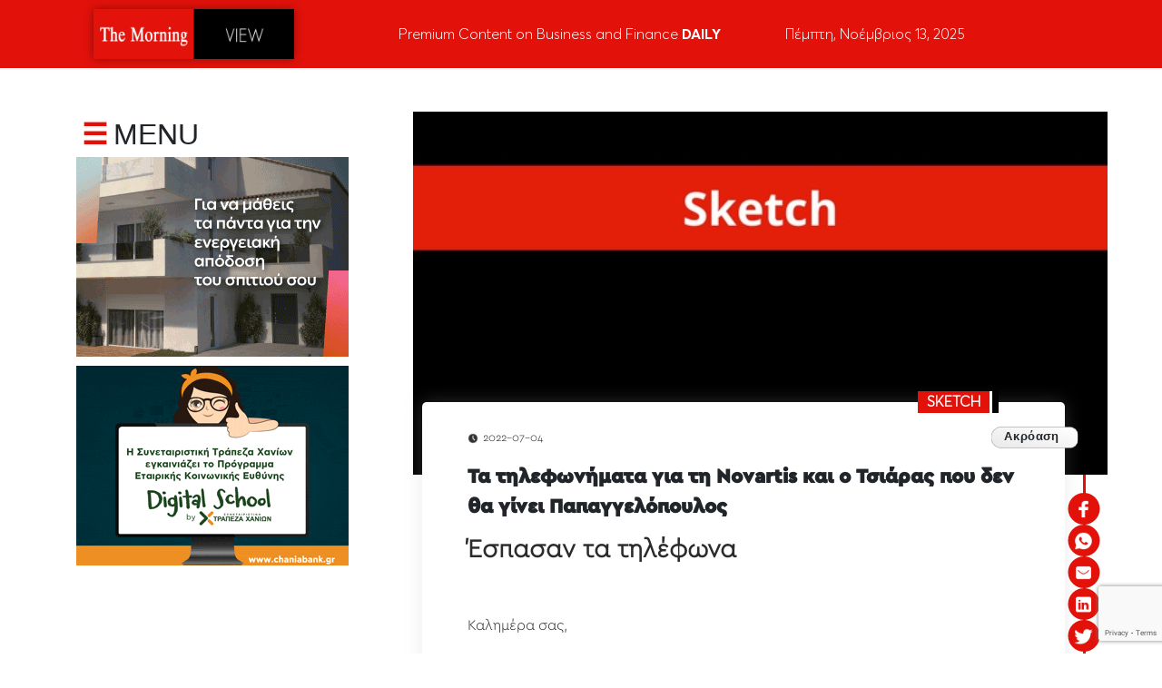

--- FILE ---
content_type: text/html; charset=UTF-8
request_url: https://www.morningview.gr/post/sketch040722
body_size: 860
content:
<!doctype html><html lang="el"><head><meta charset="utf-8"/><link rel="icon" href="/favicon.ico"/><link rel="canonical" href="https://www.morningview.gr/post/sketch040722"/><meta name="viewport" content="width=device-width,initial-scale=1"/><meta name="theme-color" content="#000000"/><meta name="description" content="Το MorningView είναι η πρώτη, εξειδικευμένη εφαρμογή ενημέρωσης στην ελληνική αγορά.
            Κάθε πρωί, η συντακτική ομάδα του καταγράφει τον παλμό της οικονομίας, των επιχειρήσεων, των αγορών και της πολιτικής παρουσιάζοντας αποκλειστικές ειδήσεις και πληροφορίες, πλούσιο παρασκήνιο, αναλύσεις, συνεντεύξεις και άρθρα ειδικών."/><meta property="og:description" content="Το MorningView είναι η πρώτη, εξειδικευμένη εφαρμογή ενημέρωσης στην ελληνική αγορά.
            Κάθε πρωί, η συντακτική ομάδα του καταγράφει τον παλμό της οικονομίας, των επιχειρήσεων, των αγορών και της πολιτικής παρουσιάζοντας αποκλειστικές ειδήσεις και πληροφορίες, πλούσιο παρασκήνιο, αναλύσεις, συνεντεύξεις και άρθρα ειδικών."/><meta property="og:title" content="The Morning View"/><meta property="og:image" content="https://www.morningview.gr/static/media/LOGO-VERT.8f702664f569e847d82e.png"/><meta property="og:url" content="https://www.morningview.gr/post/sketch040722"/><meta name="twitter:card" content="summary_large_image"><meta name="twitter:title" content="The Morning View"><meta name="twitter:description" content="Το MorningView είναι η πρώτη, εξειδικευμένη εφαρμογή ενημέρωσης στην ελληνική αγορά.
            Κάθε πρωί, η συντακτική ομάδα του καταγράφει τον παλμό της οικονομίας, των επιχειρήσεων, των αγορών και της πολιτικής παρουσιάζοντας αποκλειστικές ειδήσεις και πληροφορίες, πλούσιο παρασκήνιο, αναλύσεις, συνεντεύξεις και άρθρα ειδικών."><meta name="twitter:image" content="https://www.morningview.gr/static/media/LOGO-VERT.8f702664f569e847d82e.png"><link rel="apple-touch-icon" href="/logo192.png"/><link rel="manifest" href="/manifest.json"/><title>The Morning View</title><script defer="defer" src="/static/js/main.edd1ded1.js"></script><link href="/static/css/main.3336d749.css" rel="stylesheet"></head><body><noscript>You need to enable JavaScript to run this app.</noscript><div id="root"></div></body></html>

--- FILE ---
content_type: text/html; charset=utf-8
request_url: https://www.google.com/recaptcha/api2/anchor?ar=1&k=6Le_2f4nAAAAAKZGwqcUw8c_Qaj3oVa5a_ASi_YC&co=aHR0cHM6Ly93d3cubW9ybmluZ3ZpZXcuZ3I6NDQz&hl=en&v=naPR4A6FAh-yZLuCX253WaZq&size=invisible&anchor-ms=20000&execute-ms=15000&cb=qifllh3rnwwe
body_size: 45214
content:
<!DOCTYPE HTML><html dir="ltr" lang="en"><head><meta http-equiv="Content-Type" content="text/html; charset=UTF-8">
<meta http-equiv="X-UA-Compatible" content="IE=edge">
<title>reCAPTCHA</title>
<style type="text/css">
/* cyrillic-ext */
@font-face {
  font-family: 'Roboto';
  font-style: normal;
  font-weight: 400;
  src: url(//fonts.gstatic.com/s/roboto/v18/KFOmCnqEu92Fr1Mu72xKKTU1Kvnz.woff2) format('woff2');
  unicode-range: U+0460-052F, U+1C80-1C8A, U+20B4, U+2DE0-2DFF, U+A640-A69F, U+FE2E-FE2F;
}
/* cyrillic */
@font-face {
  font-family: 'Roboto';
  font-style: normal;
  font-weight: 400;
  src: url(//fonts.gstatic.com/s/roboto/v18/KFOmCnqEu92Fr1Mu5mxKKTU1Kvnz.woff2) format('woff2');
  unicode-range: U+0301, U+0400-045F, U+0490-0491, U+04B0-04B1, U+2116;
}
/* greek-ext */
@font-face {
  font-family: 'Roboto';
  font-style: normal;
  font-weight: 400;
  src: url(//fonts.gstatic.com/s/roboto/v18/KFOmCnqEu92Fr1Mu7mxKKTU1Kvnz.woff2) format('woff2');
  unicode-range: U+1F00-1FFF;
}
/* greek */
@font-face {
  font-family: 'Roboto';
  font-style: normal;
  font-weight: 400;
  src: url(//fonts.gstatic.com/s/roboto/v18/KFOmCnqEu92Fr1Mu4WxKKTU1Kvnz.woff2) format('woff2');
  unicode-range: U+0370-0377, U+037A-037F, U+0384-038A, U+038C, U+038E-03A1, U+03A3-03FF;
}
/* vietnamese */
@font-face {
  font-family: 'Roboto';
  font-style: normal;
  font-weight: 400;
  src: url(//fonts.gstatic.com/s/roboto/v18/KFOmCnqEu92Fr1Mu7WxKKTU1Kvnz.woff2) format('woff2');
  unicode-range: U+0102-0103, U+0110-0111, U+0128-0129, U+0168-0169, U+01A0-01A1, U+01AF-01B0, U+0300-0301, U+0303-0304, U+0308-0309, U+0323, U+0329, U+1EA0-1EF9, U+20AB;
}
/* latin-ext */
@font-face {
  font-family: 'Roboto';
  font-style: normal;
  font-weight: 400;
  src: url(//fonts.gstatic.com/s/roboto/v18/KFOmCnqEu92Fr1Mu7GxKKTU1Kvnz.woff2) format('woff2');
  unicode-range: U+0100-02BA, U+02BD-02C5, U+02C7-02CC, U+02CE-02D7, U+02DD-02FF, U+0304, U+0308, U+0329, U+1D00-1DBF, U+1E00-1E9F, U+1EF2-1EFF, U+2020, U+20A0-20AB, U+20AD-20C0, U+2113, U+2C60-2C7F, U+A720-A7FF;
}
/* latin */
@font-face {
  font-family: 'Roboto';
  font-style: normal;
  font-weight: 400;
  src: url(//fonts.gstatic.com/s/roboto/v18/KFOmCnqEu92Fr1Mu4mxKKTU1Kg.woff2) format('woff2');
  unicode-range: U+0000-00FF, U+0131, U+0152-0153, U+02BB-02BC, U+02C6, U+02DA, U+02DC, U+0304, U+0308, U+0329, U+2000-206F, U+20AC, U+2122, U+2191, U+2193, U+2212, U+2215, U+FEFF, U+FFFD;
}
/* cyrillic-ext */
@font-face {
  font-family: 'Roboto';
  font-style: normal;
  font-weight: 500;
  src: url(//fonts.gstatic.com/s/roboto/v18/KFOlCnqEu92Fr1MmEU9fCRc4AMP6lbBP.woff2) format('woff2');
  unicode-range: U+0460-052F, U+1C80-1C8A, U+20B4, U+2DE0-2DFF, U+A640-A69F, U+FE2E-FE2F;
}
/* cyrillic */
@font-face {
  font-family: 'Roboto';
  font-style: normal;
  font-weight: 500;
  src: url(//fonts.gstatic.com/s/roboto/v18/KFOlCnqEu92Fr1MmEU9fABc4AMP6lbBP.woff2) format('woff2');
  unicode-range: U+0301, U+0400-045F, U+0490-0491, U+04B0-04B1, U+2116;
}
/* greek-ext */
@font-face {
  font-family: 'Roboto';
  font-style: normal;
  font-weight: 500;
  src: url(//fonts.gstatic.com/s/roboto/v18/KFOlCnqEu92Fr1MmEU9fCBc4AMP6lbBP.woff2) format('woff2');
  unicode-range: U+1F00-1FFF;
}
/* greek */
@font-face {
  font-family: 'Roboto';
  font-style: normal;
  font-weight: 500;
  src: url(//fonts.gstatic.com/s/roboto/v18/KFOlCnqEu92Fr1MmEU9fBxc4AMP6lbBP.woff2) format('woff2');
  unicode-range: U+0370-0377, U+037A-037F, U+0384-038A, U+038C, U+038E-03A1, U+03A3-03FF;
}
/* vietnamese */
@font-face {
  font-family: 'Roboto';
  font-style: normal;
  font-weight: 500;
  src: url(//fonts.gstatic.com/s/roboto/v18/KFOlCnqEu92Fr1MmEU9fCxc4AMP6lbBP.woff2) format('woff2');
  unicode-range: U+0102-0103, U+0110-0111, U+0128-0129, U+0168-0169, U+01A0-01A1, U+01AF-01B0, U+0300-0301, U+0303-0304, U+0308-0309, U+0323, U+0329, U+1EA0-1EF9, U+20AB;
}
/* latin-ext */
@font-face {
  font-family: 'Roboto';
  font-style: normal;
  font-weight: 500;
  src: url(//fonts.gstatic.com/s/roboto/v18/KFOlCnqEu92Fr1MmEU9fChc4AMP6lbBP.woff2) format('woff2');
  unicode-range: U+0100-02BA, U+02BD-02C5, U+02C7-02CC, U+02CE-02D7, U+02DD-02FF, U+0304, U+0308, U+0329, U+1D00-1DBF, U+1E00-1E9F, U+1EF2-1EFF, U+2020, U+20A0-20AB, U+20AD-20C0, U+2113, U+2C60-2C7F, U+A720-A7FF;
}
/* latin */
@font-face {
  font-family: 'Roboto';
  font-style: normal;
  font-weight: 500;
  src: url(//fonts.gstatic.com/s/roboto/v18/KFOlCnqEu92Fr1MmEU9fBBc4AMP6lQ.woff2) format('woff2');
  unicode-range: U+0000-00FF, U+0131, U+0152-0153, U+02BB-02BC, U+02C6, U+02DA, U+02DC, U+0304, U+0308, U+0329, U+2000-206F, U+20AC, U+2122, U+2191, U+2193, U+2212, U+2215, U+FEFF, U+FFFD;
}
/* cyrillic-ext */
@font-face {
  font-family: 'Roboto';
  font-style: normal;
  font-weight: 900;
  src: url(//fonts.gstatic.com/s/roboto/v18/KFOlCnqEu92Fr1MmYUtfCRc4AMP6lbBP.woff2) format('woff2');
  unicode-range: U+0460-052F, U+1C80-1C8A, U+20B4, U+2DE0-2DFF, U+A640-A69F, U+FE2E-FE2F;
}
/* cyrillic */
@font-face {
  font-family: 'Roboto';
  font-style: normal;
  font-weight: 900;
  src: url(//fonts.gstatic.com/s/roboto/v18/KFOlCnqEu92Fr1MmYUtfABc4AMP6lbBP.woff2) format('woff2');
  unicode-range: U+0301, U+0400-045F, U+0490-0491, U+04B0-04B1, U+2116;
}
/* greek-ext */
@font-face {
  font-family: 'Roboto';
  font-style: normal;
  font-weight: 900;
  src: url(//fonts.gstatic.com/s/roboto/v18/KFOlCnqEu92Fr1MmYUtfCBc4AMP6lbBP.woff2) format('woff2');
  unicode-range: U+1F00-1FFF;
}
/* greek */
@font-face {
  font-family: 'Roboto';
  font-style: normal;
  font-weight: 900;
  src: url(//fonts.gstatic.com/s/roboto/v18/KFOlCnqEu92Fr1MmYUtfBxc4AMP6lbBP.woff2) format('woff2');
  unicode-range: U+0370-0377, U+037A-037F, U+0384-038A, U+038C, U+038E-03A1, U+03A3-03FF;
}
/* vietnamese */
@font-face {
  font-family: 'Roboto';
  font-style: normal;
  font-weight: 900;
  src: url(//fonts.gstatic.com/s/roboto/v18/KFOlCnqEu92Fr1MmYUtfCxc4AMP6lbBP.woff2) format('woff2');
  unicode-range: U+0102-0103, U+0110-0111, U+0128-0129, U+0168-0169, U+01A0-01A1, U+01AF-01B0, U+0300-0301, U+0303-0304, U+0308-0309, U+0323, U+0329, U+1EA0-1EF9, U+20AB;
}
/* latin-ext */
@font-face {
  font-family: 'Roboto';
  font-style: normal;
  font-weight: 900;
  src: url(//fonts.gstatic.com/s/roboto/v18/KFOlCnqEu92Fr1MmYUtfChc4AMP6lbBP.woff2) format('woff2');
  unicode-range: U+0100-02BA, U+02BD-02C5, U+02C7-02CC, U+02CE-02D7, U+02DD-02FF, U+0304, U+0308, U+0329, U+1D00-1DBF, U+1E00-1E9F, U+1EF2-1EFF, U+2020, U+20A0-20AB, U+20AD-20C0, U+2113, U+2C60-2C7F, U+A720-A7FF;
}
/* latin */
@font-face {
  font-family: 'Roboto';
  font-style: normal;
  font-weight: 900;
  src: url(//fonts.gstatic.com/s/roboto/v18/KFOlCnqEu92Fr1MmYUtfBBc4AMP6lQ.woff2) format('woff2');
  unicode-range: U+0000-00FF, U+0131, U+0152-0153, U+02BB-02BC, U+02C6, U+02DA, U+02DC, U+0304, U+0308, U+0329, U+2000-206F, U+20AC, U+2122, U+2191, U+2193, U+2212, U+2215, U+FEFF, U+FFFD;
}

</style>
<link rel="stylesheet" type="text/css" href="https://www.gstatic.com/recaptcha/releases/naPR4A6FAh-yZLuCX253WaZq/styles__ltr.css">
<script nonce="84Ur7BxfqaFHlT_UymJIaw" type="text/javascript">window['__recaptcha_api'] = 'https://www.google.com/recaptcha/api2/';</script>
<script type="text/javascript" src="https://www.gstatic.com/recaptcha/releases/naPR4A6FAh-yZLuCX253WaZq/recaptcha__en.js" nonce="84Ur7BxfqaFHlT_UymJIaw">
      
    </script></head>
<body><div id="rc-anchor-alert" class="rc-anchor-alert"></div>
<input type="hidden" id="recaptcha-token" value="[base64]">
<script type="text/javascript" nonce="84Ur7BxfqaFHlT_UymJIaw">
      recaptcha.anchor.Main.init("[\x22ainput\x22,[\x22bgdata\x22,\x22\x22,\[base64]/[base64]/[base64]/eihOLHUpOkYoTiwwLFt3LDIxLG1dKSxwKHUsZmFsc2UsTixmYWxzZSl9Y2F0Y2goYil7ayhOLDI5MCk/[base64]/[base64]/Sy5MKCk6Sy5UKSxoKS1LLlQsYj4+MTQpPjAsSy51JiYoSy51Xj0oSy5vKzE+PjIpKihiPDwyKSksSy5vKSsxPj4yIT0wfHxLLlYsbXx8ZClLLko9MCxLLlQ9aDtpZighZClyZXR1cm4gZmFsc2U7aWYoaC1LLkg8KEsuTj5LLkYmJihLLkY9Sy5OKSxLLk4tKE4/MjU1Ono/NToyKSkpcmV0dXJuIGZhbHNlO3JldHVybiEoSy52PSh0KEssMjY3LChOPWsoSywoSy50TD11LHo/NDcyOjI2NykpLEsuQSkpLEsuUC5wdXNoKFtKRCxOLHo/[base64]/[base64]/bmV3IFhbZl0oQlswXSk6Vz09Mj9uZXcgWFtmXShCWzBdLEJbMV0pOlc9PTM/bmV3IFhbZl0oQlswXSxCWzFdLEJbMl0pOlc9PTQ/[base64]/[base64]/[base64]/[base64]/[base64]\\u003d\\u003d\x22,\[base64]\x22,\x22JMK7f8Koa2lII8OMNGl2KhTCoC7DnSx1I8OYw7rDqMO+w6IAD3zDgXYkwqDDvSnCh1B2wprDhsKKKxDDnUPCi8OsNmPDtnHCrcOhCcOBW8K+w7HDpsKAwpsXw53Ct8OdTQ7CqTDCsF3CjUNEw7HDhEAETmwHDMO1ecK5w6rDvMKaEsOwwoEGJMOQwq/DgMKGw4HDjMKgwpfCjBXCnBrCh2N/MF/DtSvClALCmMOlIcKNfVIvGmHChMOYFFnDtsOuw7fDksOlDRs1wqfDhQTDrcK8w75Bw4oqBsKZKsKkYMKMPzfDknLCrMOqNHlhw7d5wp9kwoXDqmkTfkcUDcOrw6FzZDHCjcKhYMKmF8Kaw4Bfw6PDkBfCmknCqB/DgMKFBMKsGXpDGCxKR8KfCMOwIcOtJ2Q4w5/Ctn/Dg8OsQsKFwqTCu8OzwrpfSsK8wo3CsgzCtMKBwobCmxV7wqhOw6jCrsKEw4rCim3DqCU4wrvCq8KAw4IMwqTDoS0ewp3ChWxJM8O/LMOnw6xEw6lmw6zCosOKEDpMw6xfw4DCiX7DkGTDgVHDk0UUw5lyUMK2QW/DiQoCdUIgWcKEwqLCiA5lw7HDsMO7w5zDtVtHNWEOw7zDon3Dj0UvJD5fTsKhwrwEesOTw7TDhAstNsOQwrvCjcKYc8OfCsOjwphKTcOGHRg+SMOyw7XCtMKxwrFrw6UrX37CtjbDv8KAw5HDh8OhIz1RYWoNA1XDjWrCti/[base64]/[base64]/[base64]/DlsKXET4sPh3DocKbQj3DpTPDsA7CtcKsw4rDqsKfFErCkzoMwpYRw4dnwq1mwo9nZ8K3J29OLGrCucKqw41xw7A9CcOVwoFvw5TDh1nCvcKrW8Kvw6nChcKECMK4wpfCmMOkZ8OFXsK+w6DDqMO3wrUEw7U/[base64]/w6TCmyjDiFLDsEhfQcONwpMfw4I9UMO8w4jDjsKtZwXClHAFWTrCnsOjO8KCwp7DuDLCqztMJcKjw6tIw5hvGwcTw6nDgMK1T8O6fMK0w54owoHCt1fDusKWEADDpy7CgcOWw4BFJRLDpktnwoovw6MyKWTDicOew4RXGkDCqMK/YgPDtHk7wo3CqhfCr2vDijE2w7/DpkvDpUZLOFBcw6rCjA3Cs8K7TCB2Q8OKGwbCj8Obw4nCtR7Cj8KOZWdNw4JlwpgRcTPCv2vDtcOhw64Dw4LClw3DuChEwr/DuylvEnocwr4uw5DDjMOdw7Ikw7t7Y8KWVkAeLyZoclHCm8KSw6AdwqY/[base64]/CtFDDvMO/[base64]/CjCEewrATUWLCt8O/wrDCjB7CrBbDpRcvw5TDrsKHw6o3w5h0Q2HCh8Kdw5/DusOSZ8OqLMO1woEWw5YYNyrDk8KHwp/CrgYPO1TCvcOkF8KEwqBMw6XCjVRBDsO6McKwRG/DmVQeMF7Dol/Dj8OewoAlRsKYdsKDw71IN8KCHcOjw4HDt1fCksOwwq4JXMOlRxk6PMOMw4nCkcK8w6TCt1gLw6J1wp/DnEQMB29Mw4XCs3/[base64]/Ch8Oiw7/CvMOuacK5wpbDnx/[base64]/w4bDnsK1w4F2w5LDrMODdUI5C8KewpvDkcOKw7kqOCcRwqpjBmnCvzXDgsO0w5vCrMKxd8K/TSvDtEssw5AHw7VawpnCrwDDrsOXTRvDi2HCvcKewp/DpiDDjH3CtMOYwptAciDCvG4Uwpxbw7Mqw6Edd8KPAygJw7fCvMKFwr7CqybCi13CtWzCi27DpEB8WsKUDFJXAcKswpbDkCEdw5LCuUzDhcK6KMKxCUHCjcKww5TCuD/DrBsgw43CnlkPThRewoVTVsORJsK7w47CvkfCjXbCk8KvTMKwNxRXdjAjw43DgMOKw4DCjUFoRTPDiTodE8KDWjJpWxXCmR/DgiAWw7Vjwoo0O8KqwpJXwpYxwrtBK8OMDERuRTHDpw/DsSUeBH0pAUHDrcKkw7Fow4jDkcOxwoh4wpfCp8OKF15kw7/CsjTCoC9bW8OqIcK6wqTCoMOTwrTClsOtDg7DpMOTPH/[base64]/QyLCkUEvw7IdVh0kwqlww5nDiMOmw6DDlsK7w6wTw4JCHEDDhMKfwonDtFLCu8OfdsKqw4vCv8K2W8K1C8OsAgTDl8OsTVrCicOyGsO5YDjCsMKhQsKfw45ZXcOew5zDskpkwpc1YDs/[base64]/[base64]/DsMKdw5sADMOmwqcbE8KdesOxTcKswo3CsSt4w414YBE7WTsbVwXDjsKfKAjDtMOsZ8OSw6XCnTbCicK2WD0MK8OLSzM2d8OmOWjDnCcobsK9w7nDpMOoF07DuTjDjsOzwqrDnsKwZ8KBwpXClD/[base64]/wrfDlj3CnQTCoio5S8KJwqNzAzLClMOYwpfCsSjCjMOWw5LDl0FWWifDn0LDqsKowr9Hw5HChFlUwp/DjmAMw4DDomo+LMKaWcO7I8KYwpxdw4bDvsOKb2fDuBPDqxzCum7Dl0jDtkjCtQvCssKAWsKuC8KCE8KqUAPDi1tswpjCp0ELFkMjLiLCiU3Cjh/Cs8K/G19gwpR3wq4Zw7vDgMOBdm8Xw7DDocKawqfDkcOFw6jDu8KkXUbCoGIITMKUw4jDjmVXw619VTDDtRdzw7vCucKwSS/Cn8KiYcOjw7rDtjYWNMOjwobCqCdiHcOUw4gYw6Rrw63DgSDDsTo1McOYw7wIw4ITw4QWOcOJfTjDgsK1w7AdbsKvYMKAAxXDqsK8AUE+w4gTw77ClMK8BSTCv8OzY8OSO8K/RcOyCcKkOsOxw47Cshdgw4hZYcOla8Oiw7lAw7tqUMOFV8KuQ8O5csKow40nflPCl1XDqsOlw7vCtcK2a8K3wqfCtsKvw5BHdMKjNMOCwrAQw6VxwpFrwrB+w5DDnMORw7/CjlwnVsOsLsKHw6MRwpXCusKiwos7ZyNdw4fDi0ZxIynCgmZZMcKIw7wmwqfChxp9wpjDozbDssOdwprDp8OBw6LCsMKowoEUQ8KiEjLCqMOQA8K0dcKewrciw4/DhC0jwqvDimxJw6fDkn9WegrDimfChcKKwr7DhcO4w4ZmMDdQwqvCjMKCZ8Kzw7IVwqLClMKpw4jDo8KNC8O4w67Cj3Yiw40jBCEgw6gGBMOaeR5ow6c5woHCoHkzw5jCt8KWPw0cRFTDrHvDisObw7nCk8OwwppXKRV8wpbConjCo8KYYDghwp/CvsOow6YXKAdLw5jDmwXChcKYwqhyc8KTTcOdwqbDgVfCr8Kcwr1Cw4onDcOPwpsZCcKLwobCqsKjwpDCpWfDlMKSwplvwpBKwp1MYcODw41HwoLClxJbWEHDp8KBwoYhbQhBw5rDoxTCv8Khw4B2w4/DqzbDkQJiTRfDuFzDvSYHBFzClg7DjMKawqHCksKBwr4CaMOcBMK8w67Dl3vCmUXCmk7DpT/DuiTCrsOvw6E+woRDw6hjRXrCp8OqwqbDlcKaw4/[base64]/Cly4ow4lQw4c1QXEowoUYwodFw7/[base64]/[base64]/Dim3Cu8OHw656w7TCg8KHwq3Cl8KWVQBnw4TCmxRnCjTCucKzMMKlJcO0wpILX8K2LsOOwqpVO05mKAF9wqPCsnzCtXEjDcOxYF7Di8KUL2rChcKQDMODw49TKUfCiDRzZTnDgTBlwotowrnDpmkTw5EsJMK/SFsyEcOqwpQjwqpeci1WQsOfwossFsKNIsOSYsOMOAvCgMOPw5cmw5rDjsOXw47Dg8O+Qn3Du8KnEcKjDMKRMCDDgT/Dt8K/w7/CjcOewpg/worDpMKGwrnCjcOvQ11RFsK3wrJRw4rCnFkrU0/DiGAMYcOLw4DDjcO4w5wBWsKHGMO9b8KYwrnCgQVMc8OXw4vDvAbCh8OMQHgSwojDhy8EGsOCcnzCscKVwoEZwr9LwrPDqjRhw4jDtcONw5TDvUBswrzDksO9GWAGwqnCu8KQFMK0w59XW2Rnw50xwq7DtF08wqXCvCVkfB/DlSPCiCbDgsKuAcOzwoEvT37CoyXDnjnDmSfDn1McwoBrwrwWw6/CjhHCiTLCu8OHSnjColDDtcKqD8KkIUF2JHrDmVEUwoXDusKYw7rClcOswpDDsjfCpEbDlGrDgxvCnMKIfMK6wq0tw7RFWn5TwozCl2EFw4ADH35Mw4xtPcKnOSbCh0puwo0kOcK/BMKKwphbw6fDrcOYaMOoM8OwGmVww5/DhsKYWXdtccK/woc+wovDsQ7DmCLDp8OHwqMBcjgNeGwBwohew7kbw6tMw7prEWRIFS7CnBkfwrJmwoVPw4PCksOhw4bDlAbChMK8HhvDhhbCgsOOwox+wpECSWLChcK4Rg14TltZDT3CmF9rw6/Dr8OeOMOFUcKpQSYPwp8lwozDr8O/wrdWG8KVwpVHY8OEw58Cw7k/Iz8bw4PCjsO0wrvCg8Kje8OBw5gTwo3DgcORwohiwo41wofDq3g/RjTDr8KcV8KEw69jQMKOccKxMG7Dj8OUYxQmwprCk8K0bMKaHmPDmTDCrMKUQMOjHMOIB8OJwpAOwq7ClUFvw407fcOSw6fDqMOEXSMlw4XCpMOgdcKTdh0PwphrcsOxwrNpRMKLEcOZwrI7wr/CrWMxBMKuHcO7LxjDucOeB8KLw5DCkh5MO3VmWmMzAwMpw5nDlDpaXsOJw4rDncOHw43DqMOlbsOiwpvCs8OBw57DvVNvd8O6cgHDhcOMw50Jw6PDtMKyPcKIex3Dmg/[base64]/Cghsgw5x3EQ5vCCJXwpjDhMOAwqbCj8KVw77DqlDCklxsOcOgwpllZ8K6HGHDpk5dwoPCuMKRwqbDgcOew4zCkxzCuwDCqsO1wpctw7/[base64]/CjhF3UFHCj8K2ZSEQwpVZw5VywqLDp01/CcKQblgGZHvCjMKMwqjDrkldwol8JXx/[base64]/Cv2N+HcOtwpJVw4nDlwErwr7DmA5NdMOUa8KRAcKvPMOTc1jDpy5Yw7TCijTDn3VoRcKOw40owrbDusONc8OXBWDDm8Ooc8OycsKVw7/DtMKJFAg5XcOtw43CsHbCryEHw5gLF8K6wqHCrsKzLUgOKsKGw7bDny5PesKfwrnCghnDqMK5w4hdayYYwpvDuyzCqcO3w6l7wqjDv8Kmw4rDrGBBIljCjMKfdcOZwoTCk8O8woAUwo3DtsK4D3nChcOxRR/CmMKLSS/CswjChMOZcT7CkDjDgcKXw5x6PMOZR8KNMMKjGBvDvcOME8OuHMOOXMK4wqvDksKeWRdTwp/CkcOHVm3CqcObEMO+IsOowrBjwoVmacKhw43DtMKxOsO7BCbDhEfCvcOlwpQIwoYDw6F0w5zCk3/Dv3HCsGfCqzDDocOAVcOQwpfCocOWwqHDhsOxw5jDikAKLcO/dV/DtQRzw7rCkXpLw5VmJlvCkyvDgVbCgcKcJsOEF8OUA8OJLxkAXXMyw6lOVMKGw7bDuGMuw5Zfw5/Dm8KWVMK6w6NNwrXDuxjClho/MhzDk2nCszUZw5Fdw60SbFTCgcOaw7TCo8KXw68tw77DpsOcw4Z1wqpGY8OzL8K4OcKTZMO+w4/CjcOkw7fClMK8DEAFLgtiwp7Dq8KoT3rCsElDI8KqOMOfw57Cg8KSOsO7a8K2woXDv8Odw5vDs8OMJD5hw59JwqsEC8OXGMOkW8OJw55fCcKzBFHDu3jDtsKZwpsbe2XCog/Di8KZUcOKU8OiA8Oow7xtG8Ktbm09RCvCtjrDksKfw6JxEVvCnSdoTxQ5eDkkEcOxwo/[base64]/KMOBw7g9wo/Cg8Kiw77CpGjDjcKpYMOfw67DhMOHV8O4wrLCiF/DhsOUTUPDiVY7UMKgwrPCmMKnKDJ7w51Awq5zA1UlBsOlwp7Dv8KdwpzCtlHCg8O1wo1JJBDCgMK5IMKgwqDCtGIzwpbCk8O8wqMEH8OPwqYUc8KdHS/[base64]/[base64]/CtsKRBkh3w73CjQPCg8KdwrEeL8OSw4zCjn4wJcKqCn/Ck8OyXMO4w4Eiw4JXw49Ew40YY8OyQCJIwoRqw5nDqcOYSm5uw7rCv3M4JsKUw7PCs8Oww7A9dGvCtcKKUMOJHT/ClzHDlUPChMKXEi/DiAPCrU3CpcKhworClR4ODW0bKS8EJMK3TcKYw6HCg3rDsnANw7/Ct28cHFzCjzrCjMKCwo3CgktDTMO5wppSw40yw7zDiMK+w5sjFMODDyMUwqFAw7bDkcKBJnQ9Piscw4d6wpoFwoXCjk3CrcKIwq8eI8KBwpHDn0/CiUjCrsKKXw7DmTRNPh/[base64]/[base64]/CjcOwwrvDmcKeesOwwo/DpFtePMK1w7zDl8OFfsOsw7zCkcOlHsKrwrZiw7dmbzJEWsOQFsKTwqp2woEiwo1gQTVcJn7CmyLDkMKDwrEcw58lwrvDoH9/IljCi1ocIMOLFgdpW8KzMMKRwqbCh8Ojw7jDmk4PfsOSworDn8OqSBDCux4EwprDpcO4HMKSZWARw4XDtAM2RhIrw50DwqJRH8O2D8KkGALDtMKsWH3Cj8OxLXTDvcOoFzxZNm0JcMKuwqIJN1VSwolYJCjCjHIvK3xkcn8SJB3Dp8OHwr/[base64]/esO9csOEwrTCg8OZanQFwphmw7hye1ZQwqrCpjvDgRNcdcOuw6USPFQywqfCvsKEHkDDhGoWVSJeZsKeScKiwoXDhsODw4QfF8OMwoTDkMOmwoovNWoeRsK4w6lNBMKcBU3DpEbDvGlKf8Kjwp/CnVgRXjoOwo3DohpTwpbDtF8LREMDFMO7UQRhw4vCmjzCqcOlVsO7w4bDhHcRwpYlQyoIWBvDuMORwpVzw63DrcOgFAhpMcKFMl3CrUXDmcKwS2N7F2vCg8KKJTl1fzM+w74ZwqTDujjDisOeCcOafQ/Dk8OEMDXDocOcHTwVw6/CoFbDnsOHwpPDscOowrpow5HCksKOJArDl3XCjXo+w5scwqbCsg9Nw6XCpDHCtQ9mw4HCi3sdPsKKw5bCpyTDmh5zwrk8w6bCq8KVw4VfMnxtOcOtAcKmM8OBwrNCw7vDjsK/w4dGOgABMcKTLyAyEkcawp/DkwjClDh2bRkYw7XCgSN5w4DCkW0fw7vDkCHCqMOXL8KnD1s3wqTCgMKbwoDDj8Ofw47Di8OAwrnDlMKnwrTDkErDpU0Ww75Bw4nDhl/DjcOvMFsGEg4Bw4ZSNFx8w5AWGsOMZXtKenHCs8Obw7nCo8Kowo9nwrUhwpJUI1rClGTDrcKlWhA8w5l1d8Kbf8KKwpZkZcKtwrZzw5cjOxo0wrAMwowhUsKEd1DCkgDCiz9rw7/DisObwrPCj8K7w6nDsFvCryDDu8KtfMOXw6fCtsKPEcKcwrzCllhBwp1KKsKDw4JTw61DwpLDt8KfKMK7w6FiwqoOVy3DvcO3woXDoA8BwpTDksK8EcORwq1jwobDmizDgsKrw5LCqsK6LBnDjBfDl8Okw69gwqnDvcKRwp1Pw4cvE3/DvF/Cs1nCp8O1YMKKw6A0PynDucOPwoVULknDjcKKw7jCgT/CnMOew5PCmMOucmhTXcKMFSzCpsODw5oxMMKvw4xtwpQaw6TCmsKZEy3ClMKTTA4xXsOCw6ZVOElhL1bDkXrDq3oSwpB3wrh0PgkaF8OFwr55Dx3Cqg/DpWwjw4FKbQTClsOxfhTDpMKhIEnCscKzwoZXDEEOMxwkGBTCg8Otwr/Cp0fCtsKLQ8O+wr5qwp0kDsOXw5t/woPCq8K3HcKhw4xGwrZIecKGPsOkwq0lLsKbPMOEwplTw6w2VDB7Q0k/bMOQwozDmybCin05BGbDucKdw4nDi8OjwqnDhcKLLiUUw74/A8O+PkfDhcKXw4ZMw4HCosO4AMOQwpfDtHgFwqLDs8Ovw7w7NRxwwq/Dl8KyYllgfnPDtMOuw4DDlwpdPcKswpXDq8Odw6vCicKEMFvCqWrCrsKAN8Ocw6E/[base64]/TsKwJlPCocKAMcO7wqbDlsOOwrohVGHChWDDlB4Dwqcnw4/[base64]/Dt3TDnEswWG/CkiHCp8OMwpnDsMODbU9OwqDDo8KZQUPCksO9w51zw7McfcKBAcO6P8Kyw49bacOCw55Ow4bDqkNbLDJKAcK5w5xLMMOXGCsiLX1/U8KwMcKnwq4Zw44Xwo5WJcO/OMKUCcO/VE/ClXdHw5MZw6zCvMKIUC1Jd8K6wqQdA2DDgnXCjCfDsyJgLD3CsicCaMK/J8OxQHHCmMK1wq3CrEbDo8OOw6dnaBZ9woQyw5jCqmxDw4DDu0AXXX7Dt8OBBn5Zw5R1w6Egw4XCpzNgw6rDusKkPUg5AQBUw5lbwo/DsSIYZcOUXAoHw6LCo8OIc8OJGCXCgcOzKMKswpzDtMOiNDVSXmkMwojCsQpKwozCt8O1wr7CqsOgHH/DjX9hAXgLw6DDvcKNXQtlwrDCnsKCcUw9WsOMOzpnwqRSwq5BQsO0wqRWw6PCiSbDi8KOAMOHIwU1O2YDQcOHw4gIZ8OjwrAhwrsLZRgtw4LDhzJIwr7DtxvCoMOBEsOawqxHQsODBcOpdcOvwrPDtEl4wq/[base64]/DlgwcwqVyLMO0woPCocOSw6fDugTCqiB6BMO0dgthwpTDnsKbZcOqw75bw4R0wpHDkXDDjsOfIcO2C1ARwq0cw54VbCwHwrpwwqXClztrw7tgUMO0woHDpcO8wphJXcOASFNJwqMgBMOYw5XDtV/DrU0EblpDwoR4wr3CvMKjwpXCtMK2w4rDlMKrUMK7wqDDonI0I8OWbcOhwrk2w6bDp8ONWHjDtcKyBhfCrMK4TsOyJAhnw4/[base64]/CgnrCrid0w5zCn8KiV2DCry0hfg/DlcK6TsKzBi/DpT3Dv8KuZsKDNsO3w5PDtloIw43DnsK3DjA5w5HDshDDnmBRwqVnwpLDuCtSNQzDohTCsxoQFFTCiBTDtkbDqyLCnltVHyRWclzCkwkuKUgAw6xWbcOPcG0nYB7DgBxuwoRJf8OAd8Okc11YTcOOwrzCgGFkdsK4XsO/acOLw4EXw5lOwrLCoEsZw51Lw5XDvGXCiMOWDHLChSYBw5bCtMOOw5J9w5hQw4VAHsKOwrtLwrXDiUzDs3weZDlVwq/[base64]/cTfCgcKuVn9Fw77DpUzCnhTDp2Nyw5nDjsO4wrTDpylfw40cS8OUC8OXw57DgsOCScKmVcOjw5PDpMKzCcO8IMOsK8K9wprCisKzw60Ow5zDtSlgw6towpFHw4Y9wqPCnR7DjgHCkcOTw6/[base64]/O8K6wppzeQMKw6ReZ8OIwr94wogYQHktwowpahDDvsOHCT58wo/DlQDDm8K8wqXCiMK/[base64]/w40rZR3Cn3Eiw7x5wqrDugdkPMOoXxPDscK1wohWXTRdY8K7wpENw7LCqcObwrYZwp3CgwBqw7AqDMKucsOKwrl2wrLDtcKEwo7Cv2hiA1DCu0xLbcOKw6nDmDglMcOdSsKpwq/Ckk1gGT3CksK1ISzCri4HEMKfw4DDicKZMGrDp3/DgsKRM8KvXj3DoMO6bMOcwrrDvUdtwrTDs8KZf8KeV8OhwpjCkhILWy3DmyLCgzN9wrgPwozCh8O3IcKtQsOBwplkCTN9wpXCgMO5w6HCkMOdw7I9NkAbM8KQKsKxwphfWlVewpNSw5XDp8Opw58Ywp/[base64]/Dv8KqFcK2w7guwoo8wqfDqgHCjWcYT1gZUsOsw4MyMMO+w7LCisOYw4g6VDF/[base64]/[base64]/Dh8Kuwr1bw6E2IsOZwr/CmVp/[base64]/Cs8OYRT5RUwPChWQqM8KONH3Cm34awrfDrMO+Z8K4w73DtlrCu8K3w7VpwqJ7e8Ktw7rDlcOgw5NTw4jDpMOFwprDhi/[base64]/aR8pw78hS3ZSWMKLw413YFRgS1jChcO5w7DChcO7w4R5fUoNwoDCjxfCpRrDh8KLwpM5GMOYQVRewod8BcKOwqAKLsO9w58GwrjDpkzCsMOzP8OlacK3MsKNfcKdaMK4wpwoBxDDr2/DtEIiwr1ww4gXPFMwMMKKYsOWPcKSK8K+UsOZw7TCh13ChMKIwos+asK2OsKTwpYDOsK1RcKuwpHDkhwQwqwvTzzDrcOQZsOPTsK9wq1bwqPCosO6PB5beMKADsOeecKTCS9UKcOKw6zCj0zClsOAw6QgF8KnBHYMRsOww5bCtMOuRMOcw6E/BsKQw7wSLhLDkkDDhMOuwqFwQsKzwrZvIQVyw7o/[base64]/DSfDicOFdsKIez5xwoslEsOrw5xCKsK5NMOAwplqGlRnwqTDmMOFSB/Dr8Kew7VYw6vDpMKpw4jCoFvDpcOnwpZqCsKQfF/[base64]/DjHrChglDQsKNfMKTRxfCtHPDtMO3w4PChMOhw4oGBHXCkhVewrpmBi8FL8KwSHlqIHfCmhxNZ3UFa3JCAxU1MRLDlQMGVcKLw4JNw7DCtMKuKsKhw6IBw4lUSVTCqMOZwrFmEyPClBBPw4bDtMKJHcKLw5dlC8OUwrXDpsORwqDCgyLCucKYw4BzRTnDucK/asK3FMKkZitJAx5NIzfCpMKaw5vDuBDDscKdwoBtX8OBwqBFFcKtQ8OGPsOefmnDuXDDjsKpEUvDpsKiH0QXCsKhNDh8ScO6MRnDosKpw6U7w7/CqsKRwpocwrwewo/DjD/[base64]/C8OYw4PDqMKDw5lXKcOBw6wuIVxZSsORakXDt8KSwq52w5xVw5LDvMOZIcKtYAvDo8O+w6sRJMOdBDxTAMOOTAlXYRVZU8OETXjDgk3CgSV4VgPCg1dtwqtxwrFww4zCn8K4w7LCksOgYMOHEm/CrAzDkA0sesK4UsK5EAoywrXCuDdmQMOPw6BZwqN1wrwYwrVLw5zDi8OJM8K3dcOQf3VDwqp+w6caw7rDjSkYGXLDslBnORNGw79jbhAgwpN2Hw/Ds8OHMSM8MWISw7vDnzJoYMK8w40pw53CkMOQSAktw6nDuDl9w5cTNHbClHVCNMOxw5ZKw4LCnMOnUsOsORXDvVVQw7PCqMKJT39dwpPCkE0Yw4HCv1vDp8Kjw54UJsK8wq9IXcKxNxfDsBZ3wptPw7MWwq/CihbDo8KDI33DqR/DqyLDlgTCrEBqwrwYeXTCgmLCqnogL8Kqw4fDlcKaASHDik1Yw5TDk8OpwqF6EmrDusKMacKKBMOCwoVjWjLDrsKtYjzDhMKrQXtHVsO/w7nCigzCrcKhw7jCtgXCjD8uw5fDlsKUb8KAw5rCt8O9w6/Cqx/CkC4vPcKBDE3CuD3DsnUkW8K7EGpew5BaDmgIG8Oqw5bCvcKQc8Opw57Dk3dHw7cywpjDlQ/Ct8Ohw5lkwqPDujrDtTTDrl9scMOoKm7CsxbCjDfCrcOPwrsKw5jCpMKQaCTDrjlaw5FCScKQIkjDvjgfRWvDnsK5XU97wp5pw5t1wogxwotmYsKtE8OOw65FwpIoIcO+dsKfwpUIw7vCvXZpwplfwr3DmsKhwrrCshJ/w5TChcK9fsK5wrrCh8KKw6A2ZmoDPMOQEcOpID4ewpIhDsOqwrbCqxEuJRzCmMK+wo5aOsKmWVbDqMKVC390wrcrw5nDj1LCkWpxEgjCq8K4KcKIwrlfbAZQFBhkQ8KEw7oRHsOwKcKLZyRdw4jDucKuwoQkBEnCnh/Co8KrHXtRHMKvRz3CiSDCkF9dZwQdw6rCg8K2wpHCrV3Du8OgwoIzKMK8w5DClVzCksKWMsKPw6MjRcKEwp/[base64]/Cv8O4e8Kfw6Mxw43CksOcw5bChgbCgn/DoTwya8KRwrU4w54ew41SZcOuWcOnw4zDiMOyXDTChFXDicKjw47Cp2DDv8Kmw4YGwrJxwpliwp5gY8KCRUPCisKubVMMd8Kiw7RePFthw7tzwqrDgWEefsOfwqt+woRDN8OIeMKGwpPDg8KYaX/CunzCqXzDn8KiA8O3wpFZPizCrQbCiMORwprCpMKhw5bCq2zCjMOtwpjDq8Ojw7TCtsKiMcKaeWkPCGDDt8OjwpvCrhdscU9XEMOvfgIdwp3ChBnCgcKNw5vDjMOrw7TCvS3DmQRTwqbCrQTClHU/wrbDj8KfJsKxwoHDjsO4wp1Nwo02w7XDiF4kw7cBw7l3UcOSwo/DjcOaHsKIwrzCtQ3CocKpwp3CpsKbVHjDsMOmw58JwoVkw5cFwoVAw4DCtwrCqsKIw63CnMKrw6bDucKew5stwoLClwbDjmNFwpvDiXbDn8O7DD8cCDPDpXXCnF40Gl9nw4rDh8Klwo/DtMObFsOgAyMhw6F6w59uw43DssKBw61MGcOiMHg7M8Kiw6s/w6gnawZ1w5EiV8ORw5gWwr7CpMKnw5UfwofDisOFVcOMNMKcWsK+w7XDp8O5wqExSyEFU2ZDDsK8w6LDiMKywqzCiMOZw5YEwpUtNigheSjCngVCw4EgP8OSwpzCmwXDhsKGGj3CjsKswpbCrcKKeMKMw5vDoMKywq/Clm7Dk3kAwoHCi8O1wqg+w68Gw7/[base64]/w5cpw6ksJcKVw6/CsTPDnwXDtMO/w6bDucK6QBzDrHHCsAR/w7AOw6RiaRILwobCuMKaKmEresO/[base64]/BsOKwpxAasO/DB8xAxPCiRw6wpPDrcK/w5pxwooEPARgBhzCl03DusKIw4AlXVoHwrfDugjDtF5cNDonacOvwr9hITQpK8Ouw6fDnMOZf8K6w516BEklVMOzw5wVG8Kvw63DpsO5LsOUAwJWwrnDjn3DqMOkISbCrcOcWW4pw6zDiH/Dv3TDrnMIw4BAwoAGw6l6wrnCpALDoiPDiVFAw7o4w6Ayw6TDqMKuwoPCvMOWD1HDmMOQSQABw6xkw4ZrwpRew7gKNi8Fw47DiMKTw6jCncKFwp86X2BJwqN+VUDCuMOOwo/CrsOYwpoFw504DVhsKgVqeX5rw50KwrHCosKfw4zCgCLDjcK6w4HChGNFw75uw4k0w7XDrSDChcKow6fCvsOjwqbDpl4gVcKmC8OGw49EJMKbwrPDhcKQPsOtFsOAwrzCvSl6w4EJw5DChMKxNMOVS3/Cu8O5w4wTw6vDhsKjw4TCoUYyw4vDuMOGw58BwqLCkHpAwq5eXMO+wqjDosOGZSLDnMOGwrVKfcKoQ8OnwpHDqXrDpB1twr/Dqiknwq5xLMObwqcWDcOpN8O0A1RMw59pTcKSdsKCHcKwUMKlVcKcYjxtwox9wpvCgcKYworCgMOAJcOHT8K+fcKbwrrDnV8hEsOqY8K/FMKvwrxCw7XDqkrDnAZ0wqZfUVzDkl5jelXCosKrw6YLwq5OF8KhRcK4w4nCiMKxJEbCv8OdLcO2QgsdEsKNSzxjXcOYw4AWw6PDqD/DtTrDsSxDKnclS8KJw4nDhsOneQbDtMOxJMKdBsKmwrrDlhcsTAtQwonDnsOpwoxBw7HCik/CsRDDsl8Sw7HDr0XDgAbCo30Dw5c+fnlSwozDlDXCr8OPw73CowjDpsKUC8KoMsKSw5QOXW0Hw4FNw6slDzjCp3TCq3PDsjPDtAzCucKse8O4w4t1wonDmF3ClsKewrNiwpzCvMKIDmdDN8OHMsKYwqgCwqkzw5s4K03Dhh/DjsKTaAHCo8OlcEtJw71yacK0w7Ymw5NmWW8Ww53DvB/[base64]/CgMO/IBliwqLDncKqwobCj8OfPRTCl8KlVEHCjm3DgwnDjsOvwq7Cq3d0wqhgYxNPEsKTCkPDtncqd3vDhMKuwq3DkcKZcyTDsMKDw4QzP8KYw7bDocOUw4bCqMKsV8O/wpZJw50MwrvCl8O1wqDDjcK/wpbDusKCwr/CjkNGLxLCnMOVR8Kefkh2w5Imwr/[base64]/DnFBLw6XCjMKnMMOie8K7Zl3DhsO6TMOvwp/[base64]/[base64]/[base64]/DnllCw7UXUBZZT2PDlDcFKMOQIsKQw6opEcOHw5TDg8OjwqofYC3CmMOWwo/DlcKSWMKkAyNgK3QNwqsdw7EOw6Rhw6/Cux/CusONw44swqFaGMOdKCbCvxNNwrrCrsOXwr/[base64]/[base64]/Dq3BDR8OgwqTDtcKqw7PDmBtjw5xxbMOOw7pHXWzCokxAEmdFw4EKw5AaY8OnbjhedMKVXlfDg3wgY8Kcw5MUw7nDtcOtV8KWw7LDsMOnwrQTNx7CksKlwobCiU/[base64]/DnsK8acKNYMOGw4grQ8Ooe8OybknCvnRoDcOHw4zCmygYwpbDtsKPXsKeaMKuJyBDw7N6w4xJw6k4fSU/ZxPCuzLCr8KzUS4Vw47CgcK0wq7CmCNTw442wo/CtBjDkCIiwqzCjsO6MMOCFMK2w5hFKcKqwqM8w6DDscKgRkcfY8O0c8Kkw7PDgCEdw40gw6nCunPDswxtcsKuwqMmwq81XF7DvsOkDULDvkZDbcKuEnrCuV3CtXnDqSpPOcKyCcKlw6rDo8K1w4LDp8Kee8KEw6vCiWbDkH/DrDB4wr47w4VjwpFuecKKw4nCjsOADMK4woHClB/Ck8KwTsKcw43CusO7wprDnMKSw4lXwpEzw6Z6RHXDhgzDnXIEUsKOS8K7YMKhwrjDuwViw6huYRDCvx0Aw4cWDQXDhcObwqHDp8KawrLDlgxYwrjCrMOqGsOSw7diw6wtHcOiw4w1GMKYwoDDrWDCm8OJw6LCsgdpY8KRwrsTOQjDg8OOF0bDqcOCLWpxdi/[base64]/DhMK7SsKbN8KPK1ptw7jCssKlwpjDu8KiGDnCpMOSw4hrAcK/[base64]/DrXHCqMO4X8KGISdXblvDgsO1wpTDiiLCmTMRw7vCrhLCo8KSw7DDl8KCGMOHw47DkcKlSVM/PsKvw5TDukJ0wqjDk0PDr8K0MV3DqUtwa35yw6PCvlXCgsKXwpvDkCRfw5Qiw7Ndwro7fmPDoAfChcKww67DtsKJbsKIWkF+QGvDj8KpKUrDqQoIw5jCnlYcwossBX87Azdaw6PChsK0A1Z6wo/DlSBMw4xQw4PCrMO7YHHDmsKOw43DlF7DlDZAw6/CsMK+E8OHwrnCoMONw4x6wqdeeMObVMOdJcKPwqDDgsKPw7vDnRXClQ7Dt8KoRsKYwqnDsMKcdcOiwqMtGjzCnB3Di2pWwq/CszN6wpnDrsOFd8OZccOxbi/[base64]/Cs8OrFAPDkcOBYMKAw6Bbw7PDisKewqvDvsO/ETLCmkLDjsKuw6omw5vCqcKBCG9XKFkVwrHCgWMdCwTCmwZvwoXDo8KWw401M8Olw59Swpx3wpo5a3PClsKtwq0pccKXwrZ1YcKsw6g\\u003d\x22],null,[\x22conf\x22,null,\x226Le_2f4nAAAAAKZGwqcUw8c_Qaj3oVa5a_ASi_YC\x22,0,null,null,null,0,[21,125,63,73,95,87,41,43,42,83,102,105,109,121],[7241176,692],0,null,null,null,null,0,null,0,null,700,1,null,0,\[base64]/tzcYADoGZWF6dTZkEg4Iiv2INxgAOgVNZklJNBoZCAMSFR0U8JfjNw7/vqUGGcSdCRmc4owCGQ\\u003d\\u003d\x22,0,0,null,null,1,null,0,1],\x22https://www.morningview.gr:443\x22,null,[3,1,1],null,null,null,1,3600,[\x22https://www.google.com/intl/en/policies/privacy/\x22,\x22https://www.google.com/intl/en/policies/terms/\x22],\x22/v3qw4thEVtWeDuN7CxNtdLWvD5+VxUDu2ptxSuBmwE\\u003d\x22,1,0,null,1,1762998185216,0,0,[161,3,155,175,89],null,[91,46,206,172,30],\x22RC-U0y7TYSLHKcqdw\x22,null,null,null,null,null,\x220dAFcWeA7KL29BJYmhVTAZvgnapt5NMU_fqjm_yYVg0Bm655mevjKU6TpkmXRni-6f5BQe4nI719JChCGV6xjZ8ao41Ef2swrOjw\x22,1763080985356]");
    </script></body></html>

--- FILE ---
content_type: application/javascript
request_url: https://www.morningview.gr/static/js/main.edd1ded1.js
body_size: 519710
content:
/*! For license information please see main.edd1ded1.js.LICENSE.txt */
(()=>{var e={472:e=>{e.exports="object"==typeof self?self.FormData:window.FormData},694:(e,t)=>{var n;!function(){"use strict";var r={}.hasOwnProperty;function a(){for(var e=[],t=0;t<arguments.length;t++){var n=arguments[t];if(n){var i=typeof n;if("string"===i||"number"===i)e.push(n);else if(Array.isArray(n)){if(n.length){var o=a.apply(null,n);o&&e.push(o)}}else if("object"===i){if(n.toString!==Object.prototype.toString&&!n.toString.toString().includes("[native code]")){e.push(n.toString());continue}for(var s in n)r.call(n,s)&&n[s]&&e.push(s)}}}return e.join(" ")}e.exports?(a.default=a,e.exports=a):void 0===(n=function(){return a}.apply(t,[]))||(e.exports=n)}()},176:e=>{"use strict";e.exports=function(e,t,n,r,a,i,o,s){if(!e){var l;if(void 0===t)l=new Error("Minified exception occurred; use the non-minified dev environment for the full error message and additional helpful warnings.");else{var c=[n,r,a,i,o,s],u=0;(l=new Error(t.replace(/%s/g,(function(){return c[u++]})))).name="Invariant Violation"}throw l.framesToPop=1,l}}},888:(e,t,n)=>{"use strict";var r=n(47);function a(){}function i(){}i.resetWarningCache=a,e.exports=function(){function e(e,t,n,a,i,o){if(o!==r){var s=new Error("Calling PropTypes validators directly is not supported by the `prop-types` package. Use PropTypes.checkPropTypes() to call them. Read more at http://fb.me/use-check-prop-types");throw s.name="Invariant Violation",s}}function t(){return e}e.isRequired=e;var n={array:e,bigint:e,bool:e,func:e,number:e,object:e,string:e,symbol:e,any:e,arrayOf:t,element:e,elementType:e,instanceOf:t,node:e,objectOf:t,oneOf:t,oneOfType:t,shape:t,exact:t,checkPropTypes:i,resetWarningCache:a};return n.PropTypes=n,n}},7:(e,t,n)=>{e.exports=n(888)()},47:e=>{"use strict";e.exports="SECRET_DO_NOT_PASS_THIS_OR_YOU_WILL_BE_FIRED"},463:(e,t,n)=>{"use strict";var r=n(791),a=n(296);function i(e){for(var t="https://reactjs.org/docs/error-decoder.html?invariant="+e,n=1;n<arguments.length;n++)t+="&args[]="+encodeURIComponent(arguments[n]);return"Minified React error #"+e+"; visit "+t+" for the full message or use the non-minified dev environment for full errors and additional helpful warnings."}var o=new Set,s={};function l(e,t){c(e,t),c(e+"Capture",t)}function c(e,t){for(s[e]=t,e=0;e<t.length;e++)o.add(t[e])}var u=!("undefined"===typeof window||"undefined"===typeof window.document||"undefined"===typeof window.document.createElement),d=Object.prototype.hasOwnProperty,f=/^[:A-Z_a-z\u00C0-\u00D6\u00D8-\u00F6\u00F8-\u02FF\u0370-\u037D\u037F-\u1FFF\u200C-\u200D\u2070-\u218F\u2C00-\u2FEF\u3001-\uD7FF\uF900-\uFDCF\uFDF0-\uFFFD][:A-Z_a-z\u00C0-\u00D6\u00D8-\u00F6\u00F8-\u02FF\u0370-\u037D\u037F-\u1FFF\u200C-\u200D\u2070-\u218F\u2C00-\u2FEF\u3001-\uD7FF\uF900-\uFDCF\uFDF0-\uFFFD\-.0-9\u00B7\u0300-\u036F\u203F-\u2040]*$/,p={},h={};function m(e,t,n,r,a,i,o){this.acceptsBooleans=2===t||3===t||4===t,this.attributeName=r,this.attributeNamespace=a,this.mustUseProperty=n,this.propertyName=e,this.type=t,this.sanitizeURL=i,this.removeEmptyString=o}var g={};"children dangerouslySetInnerHTML defaultValue defaultChecked innerHTML suppressContentEditableWarning suppressHydrationWarning style".split(" ").forEach((function(e){g[e]=new m(e,0,!1,e,null,!1,!1)})),[["acceptCharset","accept-charset"],["className","class"],["htmlFor","for"],["httpEquiv","http-equiv"]].forEach((function(e){var t=e[0];g[t]=new m(t,1,!1,e[1],null,!1,!1)})),["contentEditable","draggable","spellCheck","value"].forEach((function(e){g[e]=new m(e,2,!1,e.toLowerCase(),null,!1,!1)})),["autoReverse","externalResourcesRequired","focusable","preserveAlpha"].forEach((function(e){g[e]=new m(e,2,!1,e,null,!1,!1)})),"allowFullScreen async autoFocus autoPlay controls default defer disabled disablePictureInPicture disableRemotePlayback formNoValidate hidden loop noModule noValidate open playsInline readOnly required reversed scoped seamless itemScope".split(" ").forEach((function(e){g[e]=new m(e,3,!1,e.toLowerCase(),null,!1,!1)})),["checked","multiple","muted","selected"].forEach((function(e){g[e]=new m(e,3,!0,e,null,!1,!1)})),["capture","download"].forEach((function(e){g[e]=new m(e,4,!1,e,null,!1,!1)})),["cols","rows","size","span"].forEach((function(e){g[e]=new m(e,6,!1,e,null,!1,!1)})),["rowSpan","start"].forEach((function(e){g[e]=new m(e,5,!1,e.toLowerCase(),null,!1,!1)}));var y=/[\-:]([a-z])/g;function v(e){return e[1].toUpperCase()}function b(e,t,n,r){var a=g.hasOwnProperty(t)?g[t]:null;(null!==a?0!==a.type:r||!(2<t.length)||"o"!==t[0]&&"O"!==t[0]||"n"!==t[1]&&"N"!==t[1])&&(function(e,t,n,r){if(null===t||"undefined"===typeof t||function(e,t,n,r){if(null!==n&&0===n.type)return!1;switch(typeof t){case"function":case"symbol":return!0;case"boolean":return!r&&(null!==n?!n.acceptsBooleans:"data-"!==(e=e.toLowerCase().slice(0,5))&&"aria-"!==e);default:return!1}}(e,t,n,r))return!0;if(r)return!1;if(null!==n)switch(n.type){case 3:return!t;case 4:return!1===t;case 5:return isNaN(t);case 6:return isNaN(t)||1>t}return!1}(t,n,a,r)&&(n=null),r||null===a?function(e){return!!d.call(h,e)||!d.call(p,e)&&(f.test(e)?h[e]=!0:(p[e]=!0,!1))}(t)&&(null===n?e.removeAttribute(t):e.setAttribute(t,""+n)):a.mustUseProperty?e[a.propertyName]=null===n?3!==a.type&&"":n:(t=a.attributeName,r=a.attributeNamespace,null===n?e.removeAttribute(t):(n=3===(a=a.type)||4===a&&!0===n?"":""+n,r?e.setAttributeNS(r,t,n):e.setAttribute(t,n))))}"accent-height alignment-baseline arabic-form baseline-shift cap-height clip-path clip-rule color-interpolation color-interpolation-filters color-profile color-rendering dominant-baseline enable-background fill-opacity fill-rule flood-color flood-opacity font-family font-size font-size-adjust font-stretch font-style font-variant font-weight glyph-name glyph-orientation-horizontal glyph-orientation-vertical horiz-adv-x horiz-origin-x image-rendering letter-spacing lighting-color marker-end marker-mid marker-start overline-position overline-thickness paint-order panose-1 pointer-events rendering-intent shape-rendering stop-color stop-opacity strikethrough-position strikethrough-thickness stroke-dasharray stroke-dashoffset stroke-linecap stroke-linejoin stroke-miterlimit stroke-opacity stroke-width text-anchor text-decoration text-rendering underline-position underline-thickness unicode-bidi unicode-range units-per-em v-alphabetic v-hanging v-ideographic v-mathematical vector-effect vert-adv-y vert-origin-x vert-origin-y word-spacing writing-mode xmlns:xlink x-height".split(" ").forEach((function(e){var t=e.replace(y,v);g[t]=new m(t,1,!1,e,null,!1,!1)})),"xlink:actuate xlink:arcrole xlink:role xlink:show xlink:title xlink:type".split(" ").forEach((function(e){var t=e.replace(y,v);g[t]=new m(t,1,!1,e,"http://www.w3.org/1999/xlink",!1,!1)})),["xml:base","xml:lang","xml:space"].forEach((function(e){var t=e.replace(y,v);g[t]=new m(t,1,!1,e,"http://www.w3.org/XML/1998/namespace",!1,!1)})),["tabIndex","crossOrigin"].forEach((function(e){g[e]=new m(e,1,!1,e.toLowerCase(),null,!1,!1)})),g.xlinkHref=new m("xlinkHref",1,!1,"xlink:href","http://www.w3.org/1999/xlink",!0,!1),["src","href","action","formAction"].forEach((function(e){g[e]=new m(e,1,!1,e.toLowerCase(),null,!0,!0)}));var w=r.__SECRET_INTERNALS_DO_NOT_USE_OR_YOU_WILL_BE_FIRED,x=Symbol.for("react.element"),A=Symbol.for("react.portal"),S=Symbol.for("react.fragment"),j=Symbol.for("react.strict_mode"),E=Symbol.for("react.profiler"),k=Symbol.for("react.provider"),C=Symbol.for("react.context"),_=Symbol.for("react.forward_ref"),N=Symbol.for("react.suspense"),T=Symbol.for("react.suspense_list"),I=Symbol.for("react.memo"),O=Symbol.for("react.lazy");Symbol.for("react.scope"),Symbol.for("react.debug_trace_mode");var P=Symbol.for("react.offscreen");Symbol.for("react.legacy_hidden"),Symbol.for("react.cache"),Symbol.for("react.tracing_marker");var L=Symbol.iterator;function R(e){return null===e||"object"!==typeof e?null:"function"===typeof(e=L&&e[L]||e["@@iterator"])?e:null}var D,M=Object.assign;function B(e){if(void 0===D)try{throw Error()}catch(n){var t=n.stack.trim().match(/\n( *(at )?)/);D=t&&t[1]||""}return"\n"+D+e}var F=!1;function U(e,t){if(!e||F)return"";F=!0;var n=Error.prepareStackTrace;Error.prepareStackTrace=void 0;try{if(t)if(t=function(){throw Error()},Object.defineProperty(t.prototype,"props",{set:function(){throw Error()}}),"object"===typeof Reflect&&Reflect.construct){try{Reflect.construct(t,[])}catch(c){var r=c}Reflect.construct(e,[],t)}else{try{t.call()}catch(c){r=c}e.call(t.prototype)}else{try{throw Error()}catch(c){r=c}e()}}catch(c){if(c&&r&&"string"===typeof c.stack){for(var a=c.stack.split("\n"),i=r.stack.split("\n"),o=a.length-1,s=i.length-1;1<=o&&0<=s&&a[o]!==i[s];)s--;for(;1<=o&&0<=s;o--,s--)if(a[o]!==i[s]){if(1!==o||1!==s)do{if(o--,0>--s||a[o]!==i[s]){var l="\n"+a[o].replace(" at new "," at ");return e.displayName&&l.includes("<anonymous>")&&(l=l.replace("<anonymous>",e.displayName)),l}}while(1<=o&&0<=s);break}}}finally{F=!1,Error.prepareStackTrace=n}return(e=e?e.displayName||e.name:"")?B(e):""}function z(e){switch(e.tag){case 5:return B(e.type);case 16:return B("Lazy");case 13:return B("Suspense");case 19:return B("SuspenseList");case 0:case 2:case 15:return e=U(e.type,!1);case 11:return e=U(e.type.render,!1);case 1:return e=U(e.type,!0);default:return""}}function V(e){if(null==e)return null;if("function"===typeof e)return e.displayName||e.name||null;if("string"===typeof e)return e;switch(e){case S:return"Fragment";case A:return"Portal";case E:return"Profiler";case j:return"StrictMode";case N:return"Suspense";case T:return"SuspenseList"}if("object"===typeof e)switch(e.$$typeof){case C:return(e.displayName||"Context")+".Consumer";case k:return(e._context.displayName||"Context")+".Provider";case _:var t=e.render;return(e=e.displayName)||(e=""!==(e=t.displayName||t.name||"")?"ForwardRef("+e+")":"ForwardRef"),e;case I:return null!==(t=e.displayName||null)?t:V(e.type)||"Memo";case O:t=e._payload,e=e._init;try{return V(e(t))}catch(n){}}return null}function W(e){var t=e.type;switch(e.tag){case 24:return"Cache";case 9:return(t.displayName||"Context")+".Consumer";case 10:return(t._context.displayName||"Context")+".Provider";case 18:return"DehydratedFragment";case 11:return e=(e=t.render).displayName||e.name||"",t.displayName||(""!==e?"ForwardRef("+e+")":"ForwardRef");case 7:return"Fragment";case 5:return t;case 4:return"Portal";case 3:return"Root";case 6:return"Text";case 16:return V(t);case 8:return t===j?"StrictMode":"Mode";case 22:return"Offscreen";case 12:return"Profiler";case 21:return"Scope";case 13:return"Suspense";case 19:return"SuspenseList";case 25:return"TracingMarker";case 1:case 0:case 17:case 2:case 14:case 15:if("function"===typeof t)return t.displayName||t.name||null;if("string"===typeof t)return t}return null}function Y(e){switch(typeof e){case"boolean":case"number":case"string":case"undefined":case"object":return e;default:return""}}function K(e){var t=e.type;return(e=e.nodeName)&&"input"===e.toLowerCase()&&("checkbox"===t||"radio"===t)}function H(e){e._valueTracker||(e._valueTracker=function(e){var t=K(e)?"checked":"value",n=Object.getOwnPropertyDescriptor(e.constructor.prototype,t),r=""+e[t];if(!e.hasOwnProperty(t)&&"undefined"!==typeof n&&"function"===typeof n.get&&"function"===typeof n.set){var a=n.get,i=n.set;return Object.defineProperty(e,t,{configurable:!0,get:function(){return a.call(this)},set:function(e){r=""+e,i.call(this,e)}}),Object.defineProperty(e,t,{enumerable:n.enumerable}),{getValue:function(){return r},setValue:function(e){r=""+e},stopTracking:function(){e._valueTracker=null,delete e[t]}}}}(e))}function G(e){if(!e)return!1;var t=e._valueTracker;if(!t)return!0;var n=t.getValue(),r="";return e&&(r=K(e)?e.checked?"true":"false":e.value),(e=r)!==n&&(t.setValue(e),!0)}function q(e){if("undefined"===typeof(e=e||("undefined"!==typeof document?document:void 0)))return null;try{return e.activeElement||e.body}catch(t){return e.body}}function Q(e,t){var n=t.checked;return M({},t,{defaultChecked:void 0,defaultValue:void 0,value:void 0,checked:null!=n?n:e._wrapperState.initialChecked})}function J(e,t){var n=null==t.defaultValue?"":t.defaultValue,r=null!=t.checked?t.checked:t.defaultChecked;n=Y(null!=t.value?t.value:n),e._wrapperState={initialChecked:r,initialValue:n,controlled:"checkbox"===t.type||"radio"===t.type?null!=t.checked:null!=t.value}}function Z(e,t){null!=(t=t.checked)&&b(e,"checked",t,!1)}function X(e,t){Z(e,t);var n=Y(t.value),r=t.type;if(null!=n)"number"===r?(0===n&&""===e.value||e.value!=n)&&(e.value=""+n):e.value!==""+n&&(e.value=""+n);else if("submit"===r||"reset"===r)return void e.removeAttribute("value");t.hasOwnProperty("value")?ee(e,t.type,n):t.hasOwnProperty("defaultValue")&&ee(e,t.type,Y(t.defaultValue)),null==t.checked&&null!=t.defaultChecked&&(e.defaultChecked=!!t.defaultChecked)}function $(e,t,n){if(t.hasOwnProperty("value")||t.hasOwnProperty("defaultValue")){var r=t.type;if(!("submit"!==r&&"reset"!==r||void 0!==t.value&&null!==t.value))return;t=""+e._wrapperState.initialValue,n||t===e.value||(e.value=t),e.defaultValue=t}""!==(n=e.name)&&(e.name=""),e.defaultChecked=!!e._wrapperState.initialChecked,""!==n&&(e.name=n)}function ee(e,t,n){"number"===t&&q(e.ownerDocument)===e||(null==n?e.defaultValue=""+e._wrapperState.initialValue:e.defaultValue!==""+n&&(e.defaultValue=""+n))}var te=Array.isArray;function ne(e,t,n,r){if(e=e.options,t){t={};for(var a=0;a<n.length;a++)t["$"+n[a]]=!0;for(n=0;n<e.length;n++)a=t.hasOwnProperty("$"+e[n].value),e[n].selected!==a&&(e[n].selected=a),a&&r&&(e[n].defaultSelected=!0)}else{for(n=""+Y(n),t=null,a=0;a<e.length;a++){if(e[a].value===n)return e[a].selected=!0,void(r&&(e[a].defaultSelected=!0));null!==t||e[a].disabled||(t=e[a])}null!==t&&(t.selected=!0)}}function re(e,t){if(null!=t.dangerouslySetInnerHTML)throw Error(i(91));return M({},t,{value:void 0,defaultValue:void 0,children:""+e._wrapperState.initialValue})}function ae(e,t){var n=t.value;if(null==n){if(n=t.children,t=t.defaultValue,null!=n){if(null!=t)throw Error(i(92));if(te(n)){if(1<n.length)throw Error(i(93));n=n[0]}t=n}null==t&&(t=""),n=t}e._wrapperState={initialValue:Y(n)}}function ie(e,t){var n=Y(t.value),r=Y(t.defaultValue);null!=n&&((n=""+n)!==e.value&&(e.value=n),null==t.defaultValue&&e.defaultValue!==n&&(e.defaultValue=n)),null!=r&&(e.defaultValue=""+r)}function oe(e){var t=e.textContent;t===e._wrapperState.initialValue&&""!==t&&null!==t&&(e.value=t)}function se(e){switch(e){case"svg":return"http://www.w3.org/2000/svg";case"math":return"http://www.w3.org/1998/Math/MathML";default:return"http://www.w3.org/1999/xhtml"}}function le(e,t){return null==e||"http://www.w3.org/1999/xhtml"===e?se(t):"http://www.w3.org/2000/svg"===e&&"foreignObject"===t?"http://www.w3.org/1999/xhtml":e}var ce,ue,de=(ue=function(e,t){if("http://www.w3.org/2000/svg"!==e.namespaceURI||"innerHTML"in e)e.innerHTML=t;else{for((ce=ce||document.createElement("div")).innerHTML="<svg>"+t.valueOf().toString()+"</svg>",t=ce.firstChild;e.firstChild;)e.removeChild(e.firstChild);for(;t.firstChild;)e.appendChild(t.firstChild)}},"undefined"!==typeof MSApp&&MSApp.execUnsafeLocalFunction?function(e,t,n,r){MSApp.execUnsafeLocalFunction((function(){return ue(e,t)}))}:ue);function fe(e,t){if(t){var n=e.firstChild;if(n&&n===e.lastChild&&3===n.nodeType)return void(n.nodeValue=t)}e.textContent=t}var pe={animationIterationCount:!0,aspectRatio:!0,borderImageOutset:!0,borderImageSlice:!0,borderImageWidth:!0,boxFlex:!0,boxFlexGroup:!0,boxOrdinalGroup:!0,columnCount:!0,columns:!0,flex:!0,flexGrow:!0,flexPositive:!0,flexShrink:!0,flexNegative:!0,flexOrder:!0,gridArea:!0,gridRow:!0,gridRowEnd:!0,gridRowSpan:!0,gridRowStart:!0,gridColumn:!0,gridColumnEnd:!0,gridColumnSpan:!0,gridColumnStart:!0,fontWeight:!0,lineClamp:!0,lineHeight:!0,opacity:!0,order:!0,orphans:!0,tabSize:!0,widows:!0,zIndex:!0,zoom:!0,fillOpacity:!0,floodOpacity:!0,stopOpacity:!0,strokeDasharray:!0,strokeDashoffset:!0,strokeMiterlimit:!0,strokeOpacity:!0,strokeWidth:!0},he=["Webkit","ms","Moz","O"];function me(e,t,n){return null==t||"boolean"===typeof t||""===t?"":n||"number"!==typeof t||0===t||pe.hasOwnProperty(e)&&pe[e]?(""+t).trim():t+"px"}function ge(e,t){for(var n in e=e.style,t)if(t.hasOwnProperty(n)){var r=0===n.indexOf("--"),a=me(n,t[n],r);"float"===n&&(n="cssFloat"),r?e.setProperty(n,a):e[n]=a}}Object.keys(pe).forEach((function(e){he.forEach((function(t){t=t+e.charAt(0).toUpperCase()+e.substring(1),pe[t]=pe[e]}))}));var ye=M({menuitem:!0},{area:!0,base:!0,br:!0,col:!0,embed:!0,hr:!0,img:!0,input:!0,keygen:!0,link:!0,meta:!0,param:!0,source:!0,track:!0,wbr:!0});function ve(e,t){if(t){if(ye[e]&&(null!=t.children||null!=t.dangerouslySetInnerHTML))throw Error(i(137,e));if(null!=t.dangerouslySetInnerHTML){if(null!=t.children)throw Error(i(60));if("object"!==typeof t.dangerouslySetInnerHTML||!("__html"in t.dangerouslySetInnerHTML))throw Error(i(61))}if(null!=t.style&&"object"!==typeof t.style)throw Error(i(62))}}function be(e,t){if(-1===e.indexOf("-"))return"string"===typeof t.is;switch(e){case"annotation-xml":case"color-profile":case"font-face":case"font-face-src":case"font-face-uri":case"font-face-format":case"font-face-name":case"missing-glyph":return!1;default:return!0}}var we=null;function xe(e){return(e=e.target||e.srcElement||window).correspondingUseElement&&(e=e.correspondingUseElement),3===e.nodeType?e.parentNode:e}var Ae=null,Se=null,je=null;function Ee(e){if(e=ba(e)){if("function"!==typeof Ae)throw Error(i(280));var t=e.stateNode;t&&(t=xa(t),Ae(e.stateNode,e.type,t))}}function ke(e){Se?je?je.push(e):je=[e]:Se=e}function Ce(){if(Se){var e=Se,t=je;if(je=Se=null,Ee(e),t)for(e=0;e<t.length;e++)Ee(t[e])}}function _e(e,t){return e(t)}function Ne(){}var Te=!1;function Ie(e,t,n){if(Te)return e(t,n);Te=!0;try{return _e(e,t,n)}finally{Te=!1,(null!==Se||null!==je)&&(Ne(),Ce())}}function Oe(e,t){var n=e.stateNode;if(null===n)return null;var r=xa(n);if(null===r)return null;n=r[t];e:switch(t){case"onClick":case"onClickCapture":case"onDoubleClick":case"onDoubleClickCapture":case"onMouseDown":case"onMouseDownCapture":case"onMouseMove":case"onMouseMoveCapture":case"onMouseUp":case"onMouseUpCapture":case"onMouseEnter":(r=!r.disabled)||(r=!("button"===(e=e.type)||"input"===e||"select"===e||"textarea"===e)),e=!r;break e;default:e=!1}if(e)return null;if(n&&"function"!==typeof n)throw Error(i(231,t,typeof n));return n}var Pe=!1;if(u)try{var Le={};Object.defineProperty(Le,"passive",{get:function(){Pe=!0}}),window.addEventListener("test",Le,Le),window.removeEventListener("test",Le,Le)}catch(ue){Pe=!1}function Re(e,t,n,r,a,i,o,s,l){var c=Array.prototype.slice.call(arguments,3);try{t.apply(n,c)}catch(u){this.onError(u)}}var De=!1,Me=null,Be=!1,Fe=null,Ue={onError:function(e){De=!0,Me=e}};function ze(e,t,n,r,a,i,o,s,l){De=!1,Me=null,Re.apply(Ue,arguments)}function Ve(e){var t=e,n=e;if(e.alternate)for(;t.return;)t=t.return;else{e=t;do{0!==(4098&(t=e).flags)&&(n=t.return),e=t.return}while(e)}return 3===t.tag?n:null}function We(e){if(13===e.tag){var t=e.memoizedState;if(null===t&&(null!==(e=e.alternate)&&(t=e.memoizedState)),null!==t)return t.dehydrated}return null}function Ye(e){if(Ve(e)!==e)throw Error(i(188))}function Ke(e){return null!==(e=function(e){var t=e.alternate;if(!t){if(null===(t=Ve(e)))throw Error(i(188));return t!==e?null:e}for(var n=e,r=t;;){var a=n.return;if(null===a)break;var o=a.alternate;if(null===o){if(null!==(r=a.return)){n=r;continue}break}if(a.child===o.child){for(o=a.child;o;){if(o===n)return Ye(a),e;if(o===r)return Ye(a),t;o=o.sibling}throw Error(i(188))}if(n.return!==r.return)n=a,r=o;else{for(var s=!1,l=a.child;l;){if(l===n){s=!0,n=a,r=o;break}if(l===r){s=!0,r=a,n=o;break}l=l.sibling}if(!s){for(l=o.child;l;){if(l===n){s=!0,n=o,r=a;break}if(l===r){s=!0,r=o,n=a;break}l=l.sibling}if(!s)throw Error(i(189))}}if(n.alternate!==r)throw Error(i(190))}if(3!==n.tag)throw Error(i(188));return n.stateNode.current===n?e:t}(e))?He(e):null}function He(e){if(5===e.tag||6===e.tag)return e;for(e=e.child;null!==e;){var t=He(e);if(null!==t)return t;e=e.sibling}return null}var Ge=a.unstable_scheduleCallback,qe=a.unstable_cancelCallback,Qe=a.unstable_shouldYield,Je=a.unstable_requestPaint,Ze=a.unstable_now,Xe=a.unstable_getCurrentPriorityLevel,$e=a.unstable_ImmediatePriority,et=a.unstable_UserBlockingPriority,tt=a.unstable_NormalPriority,nt=a.unstable_LowPriority,rt=a.unstable_IdlePriority,at=null,it=null;var ot=Math.clz32?Math.clz32:function(e){return 0===(e>>>=0)?32:31-(st(e)/lt|0)|0},st=Math.log,lt=Math.LN2;var ct=64,ut=4194304;function dt(e){switch(e&-e){case 1:return 1;case 2:return 2;case 4:return 4;case 8:return 8;case 16:return 16;case 32:return 32;case 64:case 128:case 256:case 512:case 1024:case 2048:case 4096:case 8192:case 16384:case 32768:case 65536:case 131072:case 262144:case 524288:case 1048576:case 2097152:return 4194240&e;case 4194304:case 8388608:case 16777216:case 33554432:case 67108864:return 130023424&e;case 134217728:return 134217728;case 268435456:return 268435456;case 536870912:return 536870912;case 1073741824:return 1073741824;default:return e}}function ft(e,t){var n=e.pendingLanes;if(0===n)return 0;var r=0,a=e.suspendedLanes,i=e.pingedLanes,o=268435455&n;if(0!==o){var s=o&~a;0!==s?r=dt(s):0!==(i&=o)&&(r=dt(i))}else 0!==(o=n&~a)?r=dt(o):0!==i&&(r=dt(i));if(0===r)return 0;if(0!==t&&t!==r&&0===(t&a)&&((a=r&-r)>=(i=t&-t)||16===a&&0!==(4194240&i)))return t;if(0!==(4&r)&&(r|=16&n),0!==(t=e.entangledLanes))for(e=e.entanglements,t&=r;0<t;)a=1<<(n=31-ot(t)),r|=e[n],t&=~a;return r}function pt(e,t){switch(e){case 1:case 2:case 4:return t+250;case 8:case 16:case 32:case 64:case 128:case 256:case 512:case 1024:case 2048:case 4096:case 8192:case 16384:case 32768:case 65536:case 131072:case 262144:case 524288:case 1048576:case 2097152:return t+5e3;default:return-1}}function ht(e){return 0!==(e=-1073741825&e.pendingLanes)?e:1073741824&e?1073741824:0}function mt(){var e=ct;return 0===(4194240&(ct<<=1))&&(ct=64),e}function gt(e){for(var t=[],n=0;31>n;n++)t.push(e);return t}function yt(e,t,n){e.pendingLanes|=t,536870912!==t&&(e.suspendedLanes=0,e.pingedLanes=0),(e=e.eventTimes)[t=31-ot(t)]=n}function vt(e,t){var n=e.entangledLanes|=t;for(e=e.entanglements;n;){var r=31-ot(n),a=1<<r;a&t|e[r]&t&&(e[r]|=t),n&=~a}}var bt=0;function wt(e){return 1<(e&=-e)?4<e?0!==(268435455&e)?16:536870912:4:1}var xt,At,St,jt,Et,kt=!1,Ct=[],_t=null,Nt=null,Tt=null,It=new Map,Ot=new Map,Pt=[],Lt="mousedown mouseup touchcancel touchend touchstart auxclick dblclick pointercancel pointerdown pointerup dragend dragstart drop compositionend compositionstart keydown keypress keyup input textInput copy cut paste click change contextmenu reset submit".split(" ");function Rt(e,t){switch(e){case"focusin":case"focusout":_t=null;break;case"dragenter":case"dragleave":Nt=null;break;case"mouseover":case"mouseout":Tt=null;break;case"pointerover":case"pointerout":It.delete(t.pointerId);break;case"gotpointercapture":case"lostpointercapture":Ot.delete(t.pointerId)}}function Dt(e,t,n,r,a,i){return null===e||e.nativeEvent!==i?(e={blockedOn:t,domEventName:n,eventSystemFlags:r,nativeEvent:i,targetContainers:[a]},null!==t&&(null!==(t=ba(t))&&At(t)),e):(e.eventSystemFlags|=r,t=e.targetContainers,null!==a&&-1===t.indexOf(a)&&t.push(a),e)}function Mt(e){var t=va(e.target);if(null!==t){var n=Ve(t);if(null!==n)if(13===(t=n.tag)){if(null!==(t=We(n)))return e.blockedOn=t,void Et(e.priority,(function(){St(n)}))}else if(3===t&&n.stateNode.current.memoizedState.isDehydrated)return void(e.blockedOn=3===n.tag?n.stateNode.containerInfo:null)}e.blockedOn=null}function Bt(e){if(null!==e.blockedOn)return!1;for(var t=e.targetContainers;0<t.length;){var n=Qt(e.domEventName,e.eventSystemFlags,t[0],e.nativeEvent);if(null!==n)return null!==(t=ba(n))&&At(t),e.blockedOn=n,!1;var r=new(n=e.nativeEvent).constructor(n.type,n);we=r,n.target.dispatchEvent(r),we=null,t.shift()}return!0}function Ft(e,t,n){Bt(e)&&n.delete(t)}function Ut(){kt=!1,null!==_t&&Bt(_t)&&(_t=null),null!==Nt&&Bt(Nt)&&(Nt=null),null!==Tt&&Bt(Tt)&&(Tt=null),It.forEach(Ft),Ot.forEach(Ft)}function zt(e,t){e.blockedOn===t&&(e.blockedOn=null,kt||(kt=!0,a.unstable_scheduleCallback(a.unstable_NormalPriority,Ut)))}function Vt(e){function t(t){return zt(t,e)}if(0<Ct.length){zt(Ct[0],e);for(var n=1;n<Ct.length;n++){var r=Ct[n];r.blockedOn===e&&(r.blockedOn=null)}}for(null!==_t&&zt(_t,e),null!==Nt&&zt(Nt,e),null!==Tt&&zt(Tt,e),It.forEach(t),Ot.forEach(t),n=0;n<Pt.length;n++)(r=Pt[n]).blockedOn===e&&(r.blockedOn=null);for(;0<Pt.length&&null===(n=Pt[0]).blockedOn;)Mt(n),null===n.blockedOn&&Pt.shift()}var Wt=w.ReactCurrentBatchConfig,Yt=!0;function Kt(e,t,n,r){var a=bt,i=Wt.transition;Wt.transition=null;try{bt=1,Gt(e,t,n,r)}finally{bt=a,Wt.transition=i}}function Ht(e,t,n,r){var a=bt,i=Wt.transition;Wt.transition=null;try{bt=4,Gt(e,t,n,r)}finally{bt=a,Wt.transition=i}}function Gt(e,t,n,r){if(Yt){var a=Qt(e,t,n,r);if(null===a)Yr(e,t,r,qt,n),Rt(e,r);else if(function(e,t,n,r,a){switch(t){case"focusin":return _t=Dt(_t,e,t,n,r,a),!0;case"dragenter":return Nt=Dt(Nt,e,t,n,r,a),!0;case"mouseover":return Tt=Dt(Tt,e,t,n,r,a),!0;case"pointerover":var i=a.pointerId;return It.set(i,Dt(It.get(i)||null,e,t,n,r,a)),!0;case"gotpointercapture":return i=a.pointerId,Ot.set(i,Dt(Ot.get(i)||null,e,t,n,r,a)),!0}return!1}(a,e,t,n,r))r.stopPropagation();else if(Rt(e,r),4&t&&-1<Lt.indexOf(e)){for(;null!==a;){var i=ba(a);if(null!==i&&xt(i),null===(i=Qt(e,t,n,r))&&Yr(e,t,r,qt,n),i===a)break;a=i}null!==a&&r.stopPropagation()}else Yr(e,t,r,null,n)}}var qt=null;function Qt(e,t,n,r){if(qt=null,null!==(e=va(e=xe(r))))if(null===(t=Ve(e)))e=null;else if(13===(n=t.tag)){if(null!==(e=We(t)))return e;e=null}else if(3===n){if(t.stateNode.current.memoizedState.isDehydrated)return 3===t.tag?t.stateNode.containerInfo:null;e=null}else t!==e&&(e=null);return qt=e,null}function Jt(e){switch(e){case"cancel":case"click":case"close":case"contextmenu":case"copy":case"cut":case"auxclick":case"dblclick":case"dragend":case"dragstart":case"drop":case"focusin":case"focusout":case"input":case"invalid":case"keydown":case"keypress":case"keyup":case"mousedown":case"mouseup":case"paste":case"pause":case"play":case"pointercancel":case"pointerdown":case"pointerup":case"ratechange":case"reset":case"resize":case"seeked":case"submit":case"touchcancel":case"touchend":case"touchstart":case"volumechange":case"change":case"selectionchange":case"textInput":case"compositionstart":case"compositionend":case"compositionupdate":case"beforeblur":case"afterblur":case"beforeinput":case"blur":case"fullscreenchange":case"focus":case"hashchange":case"popstate":case"select":case"selectstart":return 1;case"drag":case"dragenter":case"dragexit":case"dragleave":case"dragover":case"mousemove":case"mouseout":case"mouseover":case"pointermove":case"pointerout":case"pointerover":case"scroll":case"toggle":case"touchmove":case"wheel":case"mouseenter":case"mouseleave":case"pointerenter":case"pointerleave":return 4;case"message":switch(Xe()){case $e:return 1;case et:return 4;case tt:case nt:return 16;case rt:return 536870912;default:return 16}default:return 16}}var Zt=null,Xt=null,$t=null;function en(){if($t)return $t;var e,t,n=Xt,r=n.length,a="value"in Zt?Zt.value:Zt.textContent,i=a.length;for(e=0;e<r&&n[e]===a[e];e++);var o=r-e;for(t=1;t<=o&&n[r-t]===a[i-t];t++);return $t=a.slice(e,1<t?1-t:void 0)}function tn(e){var t=e.keyCode;return"charCode"in e?0===(e=e.charCode)&&13===t&&(e=13):e=t,10===e&&(e=13),32<=e||13===e?e:0}function nn(){return!0}function rn(){return!1}function an(e){function t(t,n,r,a,i){for(var o in this._reactName=t,this._targetInst=r,this.type=n,this.nativeEvent=a,this.target=i,this.currentTarget=null,e)e.hasOwnProperty(o)&&(t=e[o],this[o]=t?t(a):a[o]);return this.isDefaultPrevented=(null!=a.defaultPrevented?a.defaultPrevented:!1===a.returnValue)?nn:rn,this.isPropagationStopped=rn,this}return M(t.prototype,{preventDefault:function(){this.defaultPrevented=!0;var e=this.nativeEvent;e&&(e.preventDefault?e.preventDefault():"unknown"!==typeof e.returnValue&&(e.returnValue=!1),this.isDefaultPrevented=nn)},stopPropagation:function(){var e=this.nativeEvent;e&&(e.stopPropagation?e.stopPropagation():"unknown"!==typeof e.cancelBubble&&(e.cancelBubble=!0),this.isPropagationStopped=nn)},persist:function(){},isPersistent:nn}),t}var on,sn,ln,cn={eventPhase:0,bubbles:0,cancelable:0,timeStamp:function(e){return e.timeStamp||Date.now()},defaultPrevented:0,isTrusted:0},un=an(cn),dn=M({},cn,{view:0,detail:0}),fn=an(dn),pn=M({},dn,{screenX:0,screenY:0,clientX:0,clientY:0,pageX:0,pageY:0,ctrlKey:0,shiftKey:0,altKey:0,metaKey:0,getModifierState:En,button:0,buttons:0,relatedTarget:function(e){return void 0===e.relatedTarget?e.fromElement===e.srcElement?e.toElement:e.fromElement:e.relatedTarget},movementX:function(e){return"movementX"in e?e.movementX:(e!==ln&&(ln&&"mousemove"===e.type?(on=e.screenX-ln.screenX,sn=e.screenY-ln.screenY):sn=on=0,ln=e),on)},movementY:function(e){return"movementY"in e?e.movementY:sn}}),hn=an(pn),mn=an(M({},pn,{dataTransfer:0})),gn=an(M({},dn,{relatedTarget:0})),yn=an(M({},cn,{animationName:0,elapsedTime:0,pseudoElement:0})),vn=M({},cn,{clipboardData:function(e){return"clipboardData"in e?e.clipboardData:window.clipboardData}}),bn=an(vn),wn=an(M({},cn,{data:0})),xn={Esc:"Escape",Spacebar:" ",Left:"ArrowLeft",Up:"ArrowUp",Right:"ArrowRight",Down:"ArrowDown",Del:"Delete",Win:"OS",Menu:"ContextMenu",Apps:"ContextMenu",Scroll:"ScrollLock",MozPrintableKey:"Unidentified"},An={8:"Backspace",9:"Tab",12:"Clear",13:"Enter",16:"Shift",17:"Control",18:"Alt",19:"Pause",20:"CapsLock",27:"Escape",32:" ",33:"PageUp",34:"PageDown",35:"End",36:"Home",37:"ArrowLeft",38:"ArrowUp",39:"ArrowRight",40:"ArrowDown",45:"Insert",46:"Delete",112:"F1",113:"F2",114:"F3",115:"F4",116:"F5",117:"F6",118:"F7",119:"F8",120:"F9",121:"F10",122:"F11",123:"F12",144:"NumLock",145:"ScrollLock",224:"Meta"},Sn={Alt:"altKey",Control:"ctrlKey",Meta:"metaKey",Shift:"shiftKey"};function jn(e){var t=this.nativeEvent;return t.getModifierState?t.getModifierState(e):!!(e=Sn[e])&&!!t[e]}function En(){return jn}var kn=M({},dn,{key:function(e){if(e.key){var t=xn[e.key]||e.key;if("Unidentified"!==t)return t}return"keypress"===e.type?13===(e=tn(e))?"Enter":String.fromCharCode(e):"keydown"===e.type||"keyup"===e.type?An[e.keyCode]||"Unidentified":""},code:0,location:0,ctrlKey:0,shiftKey:0,altKey:0,metaKey:0,repeat:0,locale:0,getModifierState:En,charCode:function(e){return"keypress"===e.type?tn(e):0},keyCode:function(e){return"keydown"===e.type||"keyup"===e.type?e.keyCode:0},which:function(e){return"keypress"===e.type?tn(e):"keydown"===e.type||"keyup"===e.type?e.keyCode:0}}),Cn=an(kn),_n=an(M({},pn,{pointerId:0,width:0,height:0,pressure:0,tangentialPressure:0,tiltX:0,tiltY:0,twist:0,pointerType:0,isPrimary:0})),Nn=an(M({},dn,{touches:0,targetTouches:0,changedTouches:0,altKey:0,metaKey:0,ctrlKey:0,shiftKey:0,getModifierState:En})),Tn=an(M({},cn,{propertyName:0,elapsedTime:0,pseudoElement:0})),In=M({},pn,{deltaX:function(e){return"deltaX"in e?e.deltaX:"wheelDeltaX"in e?-e.wheelDeltaX:0},deltaY:function(e){return"deltaY"in e?e.deltaY:"wheelDeltaY"in e?-e.wheelDeltaY:"wheelDelta"in e?-e.wheelDelta:0},deltaZ:0,deltaMode:0}),On=an(In),Pn=[9,13,27,32],Ln=u&&"CompositionEvent"in window,Rn=null;u&&"documentMode"in document&&(Rn=document.documentMode);var Dn=u&&"TextEvent"in window&&!Rn,Mn=u&&(!Ln||Rn&&8<Rn&&11>=Rn),Bn=String.fromCharCode(32),Fn=!1;function Un(e,t){switch(e){case"keyup":return-1!==Pn.indexOf(t.keyCode);case"keydown":return 229!==t.keyCode;case"keypress":case"mousedown":case"focusout":return!0;default:return!1}}function zn(e){return"object"===typeof(e=e.detail)&&"data"in e?e.data:null}var Vn=!1;var Wn={color:!0,date:!0,datetime:!0,"datetime-local":!0,email:!0,month:!0,number:!0,password:!0,range:!0,search:!0,tel:!0,text:!0,time:!0,url:!0,week:!0};function Yn(e){var t=e&&e.nodeName&&e.nodeName.toLowerCase();return"input"===t?!!Wn[e.type]:"textarea"===t}function Kn(e,t,n,r){ke(r),0<(t=Hr(t,"onChange")).length&&(n=new un("onChange","change",null,n,r),e.push({event:n,listeners:t}))}var Hn=null,Gn=null;function qn(e){Br(e,0)}function Qn(e){if(G(wa(e)))return e}function Jn(e,t){if("change"===e)return t}var Zn=!1;if(u){var Xn;if(u){var $n="oninput"in document;if(!$n){var er=document.createElement("div");er.setAttribute("oninput","return;"),$n="function"===typeof er.oninput}Xn=$n}else Xn=!1;Zn=Xn&&(!document.documentMode||9<document.documentMode)}function tr(){Hn&&(Hn.detachEvent("onpropertychange",nr),Gn=Hn=null)}function nr(e){if("value"===e.propertyName&&Qn(Gn)){var t=[];Kn(t,Gn,e,xe(e)),Ie(qn,t)}}function rr(e,t,n){"focusin"===e?(tr(),Gn=n,(Hn=t).attachEvent("onpropertychange",nr)):"focusout"===e&&tr()}function ar(e){if("selectionchange"===e||"keyup"===e||"keydown"===e)return Qn(Gn)}function ir(e,t){if("click"===e)return Qn(t)}function or(e,t){if("input"===e||"change"===e)return Qn(t)}var sr="function"===typeof Object.is?Object.is:function(e,t){return e===t&&(0!==e||1/e===1/t)||e!==e&&t!==t};function lr(e,t){if(sr(e,t))return!0;if("object"!==typeof e||null===e||"object"!==typeof t||null===t)return!1;var n=Object.keys(e),r=Object.keys(t);if(n.length!==r.length)return!1;for(r=0;r<n.length;r++){var a=n[r];if(!d.call(t,a)||!sr(e[a],t[a]))return!1}return!0}function cr(e){for(;e&&e.firstChild;)e=e.firstChild;return e}function ur(e,t){var n,r=cr(e);for(e=0;r;){if(3===r.nodeType){if(n=e+r.textContent.length,e<=t&&n>=t)return{node:r,offset:t-e};e=n}e:{for(;r;){if(r.nextSibling){r=r.nextSibling;break e}r=r.parentNode}r=void 0}r=cr(r)}}function dr(e,t){return!(!e||!t)&&(e===t||(!e||3!==e.nodeType)&&(t&&3===t.nodeType?dr(e,t.parentNode):"contains"in e?e.contains(t):!!e.compareDocumentPosition&&!!(16&e.compareDocumentPosition(t))))}function fr(){for(var e=window,t=q();t instanceof e.HTMLIFrameElement;){try{var n="string"===typeof t.contentWindow.location.href}catch(r){n=!1}if(!n)break;t=q((e=t.contentWindow).document)}return t}function pr(e){var t=e&&e.nodeName&&e.nodeName.toLowerCase();return t&&("input"===t&&("text"===e.type||"search"===e.type||"tel"===e.type||"url"===e.type||"password"===e.type)||"textarea"===t||"true"===e.contentEditable)}function hr(e){var t=fr(),n=e.focusedElem,r=e.selectionRange;if(t!==n&&n&&n.ownerDocument&&dr(n.ownerDocument.documentElement,n)){if(null!==r&&pr(n))if(t=r.start,void 0===(e=r.end)&&(e=t),"selectionStart"in n)n.selectionStart=t,n.selectionEnd=Math.min(e,n.value.length);else if((e=(t=n.ownerDocument||document)&&t.defaultView||window).getSelection){e=e.getSelection();var a=n.textContent.length,i=Math.min(r.start,a);r=void 0===r.end?i:Math.min(r.end,a),!e.extend&&i>r&&(a=r,r=i,i=a),a=ur(n,i);var o=ur(n,r);a&&o&&(1!==e.rangeCount||e.anchorNode!==a.node||e.anchorOffset!==a.offset||e.focusNode!==o.node||e.focusOffset!==o.offset)&&((t=t.createRange()).setStart(a.node,a.offset),e.removeAllRanges(),i>r?(e.addRange(t),e.extend(o.node,o.offset)):(t.setEnd(o.node,o.offset),e.addRange(t)))}for(t=[],e=n;e=e.parentNode;)1===e.nodeType&&t.push({element:e,left:e.scrollLeft,top:e.scrollTop});for("function"===typeof n.focus&&n.focus(),n=0;n<t.length;n++)(e=t[n]).element.scrollLeft=e.left,e.element.scrollTop=e.top}}var mr=u&&"documentMode"in document&&11>=document.documentMode,gr=null,yr=null,vr=null,br=!1;function wr(e,t,n){var r=n.window===n?n.document:9===n.nodeType?n:n.ownerDocument;br||null==gr||gr!==q(r)||("selectionStart"in(r=gr)&&pr(r)?r={start:r.selectionStart,end:r.selectionEnd}:r={anchorNode:(r=(r.ownerDocument&&r.ownerDocument.defaultView||window).getSelection()).anchorNode,anchorOffset:r.anchorOffset,focusNode:r.focusNode,focusOffset:r.focusOffset},vr&&lr(vr,r)||(vr=r,0<(r=Hr(yr,"onSelect")).length&&(t=new un("onSelect","select",null,t,n),e.push({event:t,listeners:r}),t.target=gr)))}function xr(e,t){var n={};return n[e.toLowerCase()]=t.toLowerCase(),n["Webkit"+e]="webkit"+t,n["Moz"+e]="moz"+t,n}var Ar={animationend:xr("Animation","AnimationEnd"),animationiteration:xr("Animation","AnimationIteration"),animationstart:xr("Animation","AnimationStart"),transitionend:xr("Transition","TransitionEnd")},Sr={},jr={};function Er(e){if(Sr[e])return Sr[e];if(!Ar[e])return e;var t,n=Ar[e];for(t in n)if(n.hasOwnProperty(t)&&t in jr)return Sr[e]=n[t];return e}u&&(jr=document.createElement("div").style,"AnimationEvent"in window||(delete Ar.animationend.animation,delete Ar.animationiteration.animation,delete Ar.animationstart.animation),"TransitionEvent"in window||delete Ar.transitionend.transition);var kr=Er("animationend"),Cr=Er("animationiteration"),_r=Er("animationstart"),Nr=Er("transitionend"),Tr=new Map,Ir="abort auxClick cancel canPlay canPlayThrough click close contextMenu copy cut drag dragEnd dragEnter dragExit dragLeave dragOver dragStart drop durationChange emptied encrypted ended error gotPointerCapture input invalid keyDown keyPress keyUp load loadedData loadedMetadata loadStart lostPointerCapture mouseDown mouseMove mouseOut mouseOver mouseUp paste pause play playing pointerCancel pointerDown pointerMove pointerOut pointerOver pointerUp progress rateChange reset resize seeked seeking stalled submit suspend timeUpdate touchCancel touchEnd touchStart volumeChange scroll toggle touchMove waiting wheel".split(" ");function Or(e,t){Tr.set(e,t),l(t,[e])}for(var Pr=0;Pr<Ir.length;Pr++){var Lr=Ir[Pr];Or(Lr.toLowerCase(),"on"+(Lr[0].toUpperCase()+Lr.slice(1)))}Or(kr,"onAnimationEnd"),Or(Cr,"onAnimationIteration"),Or(_r,"onAnimationStart"),Or("dblclick","onDoubleClick"),Or("focusin","onFocus"),Or("focusout","onBlur"),Or(Nr,"onTransitionEnd"),c("onMouseEnter",["mouseout","mouseover"]),c("onMouseLeave",["mouseout","mouseover"]),c("onPointerEnter",["pointerout","pointerover"]),c("onPointerLeave",["pointerout","pointerover"]),l("onChange","change click focusin focusout input keydown keyup selectionchange".split(" ")),l("onSelect","focusout contextmenu dragend focusin keydown keyup mousedown mouseup selectionchange".split(" ")),l("onBeforeInput",["compositionend","keypress","textInput","paste"]),l("onCompositionEnd","compositionend focusout keydown keypress keyup mousedown".split(" ")),l("onCompositionStart","compositionstart focusout keydown keypress keyup mousedown".split(" ")),l("onCompositionUpdate","compositionupdate focusout keydown keypress keyup mousedown".split(" "));var Rr="abort canplay canplaythrough durationchange emptied encrypted ended error loadeddata loadedmetadata loadstart pause play playing progress ratechange resize seeked seeking stalled suspend timeupdate volumechange waiting".split(" "),Dr=new Set("cancel close invalid load scroll toggle".split(" ").concat(Rr));function Mr(e,t,n){var r=e.type||"unknown-event";e.currentTarget=n,function(e,t,n,r,a,o,s,l,c){if(ze.apply(this,arguments),De){if(!De)throw Error(i(198));var u=Me;De=!1,Me=null,Be||(Be=!0,Fe=u)}}(r,t,void 0,e),e.currentTarget=null}function Br(e,t){t=0!==(4&t);for(var n=0;n<e.length;n++){var r=e[n],a=r.event;r=r.listeners;e:{var i=void 0;if(t)for(var o=r.length-1;0<=o;o--){var s=r[o],l=s.instance,c=s.currentTarget;if(s=s.listener,l!==i&&a.isPropagationStopped())break e;Mr(a,s,c),i=l}else for(o=0;o<r.length;o++){if(l=(s=r[o]).instance,c=s.currentTarget,s=s.listener,l!==i&&a.isPropagationStopped())break e;Mr(a,s,c),i=l}}}if(Be)throw e=Fe,Be=!1,Fe=null,e}function Fr(e,t){var n=t[ma];void 0===n&&(n=t[ma]=new Set);var r=e+"__bubble";n.has(r)||(Wr(t,e,2,!1),n.add(r))}function Ur(e,t,n){var r=0;t&&(r|=4),Wr(n,e,r,t)}var zr="_reactListening"+Math.random().toString(36).slice(2);function Vr(e){if(!e[zr]){e[zr]=!0,o.forEach((function(t){"selectionchange"!==t&&(Dr.has(t)||Ur(t,!1,e),Ur(t,!0,e))}));var t=9===e.nodeType?e:e.ownerDocument;null===t||t[zr]||(t[zr]=!0,Ur("selectionchange",!1,t))}}function Wr(e,t,n,r){switch(Jt(t)){case 1:var a=Kt;break;case 4:a=Ht;break;default:a=Gt}n=a.bind(null,t,n,e),a=void 0,!Pe||"touchstart"!==t&&"touchmove"!==t&&"wheel"!==t||(a=!0),r?void 0!==a?e.addEventListener(t,n,{capture:!0,passive:a}):e.addEventListener(t,n,!0):void 0!==a?e.addEventListener(t,n,{passive:a}):e.addEventListener(t,n,!1)}function Yr(e,t,n,r,a){var i=r;if(0===(1&t)&&0===(2&t)&&null!==r)e:for(;;){if(null===r)return;var o=r.tag;if(3===o||4===o){var s=r.stateNode.containerInfo;if(s===a||8===s.nodeType&&s.parentNode===a)break;if(4===o)for(o=r.return;null!==o;){var l=o.tag;if((3===l||4===l)&&((l=o.stateNode.containerInfo)===a||8===l.nodeType&&l.parentNode===a))return;o=o.return}for(;null!==s;){if(null===(o=va(s)))return;if(5===(l=o.tag)||6===l){r=i=o;continue e}s=s.parentNode}}r=r.return}Ie((function(){var r=i,a=xe(n),o=[];e:{var s=Tr.get(e);if(void 0!==s){var l=un,c=e;switch(e){case"keypress":if(0===tn(n))break e;case"keydown":case"keyup":l=Cn;break;case"focusin":c="focus",l=gn;break;case"focusout":c="blur",l=gn;break;case"beforeblur":case"afterblur":l=gn;break;case"click":if(2===n.button)break e;case"auxclick":case"dblclick":case"mousedown":case"mousemove":case"mouseup":case"mouseout":case"mouseover":case"contextmenu":l=hn;break;case"drag":case"dragend":case"dragenter":case"dragexit":case"dragleave":case"dragover":case"dragstart":case"drop":l=mn;break;case"touchcancel":case"touchend":case"touchmove":case"touchstart":l=Nn;break;case kr:case Cr:case _r:l=yn;break;case Nr:l=Tn;break;case"scroll":l=fn;break;case"wheel":l=On;break;case"copy":case"cut":case"paste":l=bn;break;case"gotpointercapture":case"lostpointercapture":case"pointercancel":case"pointerdown":case"pointermove":case"pointerout":case"pointerover":case"pointerup":l=_n}var u=0!==(4&t),d=!u&&"scroll"===e,f=u?null!==s?s+"Capture":null:s;u=[];for(var p,h=r;null!==h;){var m=(p=h).stateNode;if(5===p.tag&&null!==m&&(p=m,null!==f&&(null!=(m=Oe(h,f))&&u.push(Kr(h,m,p)))),d)break;h=h.return}0<u.length&&(s=new l(s,c,null,n,a),o.push({event:s,listeners:u}))}}if(0===(7&t)){if(l="mouseout"===e||"pointerout"===e,(!(s="mouseover"===e||"pointerover"===e)||n===we||!(c=n.relatedTarget||n.fromElement)||!va(c)&&!c[ha])&&(l||s)&&(s=a.window===a?a:(s=a.ownerDocument)?s.defaultView||s.parentWindow:window,l?(l=r,null!==(c=(c=n.relatedTarget||n.toElement)?va(c):null)&&(c!==(d=Ve(c))||5!==c.tag&&6!==c.tag)&&(c=null)):(l=null,c=r),l!==c)){if(u=hn,m="onMouseLeave",f="onMouseEnter",h="mouse","pointerout"!==e&&"pointerover"!==e||(u=_n,m="onPointerLeave",f="onPointerEnter",h="pointer"),d=null==l?s:wa(l),p=null==c?s:wa(c),(s=new u(m,h+"leave",l,n,a)).target=d,s.relatedTarget=p,m=null,va(a)===r&&((u=new u(f,h+"enter",c,n,a)).target=p,u.relatedTarget=d,m=u),d=m,l&&c)e:{for(f=c,h=0,p=u=l;p;p=Gr(p))h++;for(p=0,m=f;m;m=Gr(m))p++;for(;0<h-p;)u=Gr(u),h--;for(;0<p-h;)f=Gr(f),p--;for(;h--;){if(u===f||null!==f&&u===f.alternate)break e;u=Gr(u),f=Gr(f)}u=null}else u=null;null!==l&&qr(o,s,l,u,!1),null!==c&&null!==d&&qr(o,d,c,u,!0)}if("select"===(l=(s=r?wa(r):window).nodeName&&s.nodeName.toLowerCase())||"input"===l&&"file"===s.type)var g=Jn;else if(Yn(s))if(Zn)g=or;else{g=ar;var y=rr}else(l=s.nodeName)&&"input"===l.toLowerCase()&&("checkbox"===s.type||"radio"===s.type)&&(g=ir);switch(g&&(g=g(e,r))?Kn(o,g,n,a):(y&&y(e,s,r),"focusout"===e&&(y=s._wrapperState)&&y.controlled&&"number"===s.type&&ee(s,"number",s.value)),y=r?wa(r):window,e){case"focusin":(Yn(y)||"true"===y.contentEditable)&&(gr=y,yr=r,vr=null);break;case"focusout":vr=yr=gr=null;break;case"mousedown":br=!0;break;case"contextmenu":case"mouseup":case"dragend":br=!1,wr(o,n,a);break;case"selectionchange":if(mr)break;case"keydown":case"keyup":wr(o,n,a)}var v;if(Ln)e:{switch(e){case"compositionstart":var b="onCompositionStart";break e;case"compositionend":b="onCompositionEnd";break e;case"compositionupdate":b="onCompositionUpdate";break e}b=void 0}else Vn?Un(e,n)&&(b="onCompositionEnd"):"keydown"===e&&229===n.keyCode&&(b="onCompositionStart");b&&(Mn&&"ko"!==n.locale&&(Vn||"onCompositionStart"!==b?"onCompositionEnd"===b&&Vn&&(v=en()):(Xt="value"in(Zt=a)?Zt.value:Zt.textContent,Vn=!0)),0<(y=Hr(r,b)).length&&(b=new wn(b,e,null,n,a),o.push({event:b,listeners:y}),v?b.data=v:null!==(v=zn(n))&&(b.data=v))),(v=Dn?function(e,t){switch(e){case"compositionend":return zn(t);case"keypress":return 32!==t.which?null:(Fn=!0,Bn);case"textInput":return(e=t.data)===Bn&&Fn?null:e;default:return null}}(e,n):function(e,t){if(Vn)return"compositionend"===e||!Ln&&Un(e,t)?(e=en(),$t=Xt=Zt=null,Vn=!1,e):null;switch(e){case"paste":default:return null;case"keypress":if(!(t.ctrlKey||t.altKey||t.metaKey)||t.ctrlKey&&t.altKey){if(t.char&&1<t.char.length)return t.char;if(t.which)return String.fromCharCode(t.which)}return null;case"compositionend":return Mn&&"ko"!==t.locale?null:t.data}}(e,n))&&(0<(r=Hr(r,"onBeforeInput")).length&&(a=new wn("onBeforeInput","beforeinput",null,n,a),o.push({event:a,listeners:r}),a.data=v))}Br(o,t)}))}function Kr(e,t,n){return{instance:e,listener:t,currentTarget:n}}function Hr(e,t){for(var n=t+"Capture",r=[];null!==e;){var a=e,i=a.stateNode;5===a.tag&&null!==i&&(a=i,null!=(i=Oe(e,n))&&r.unshift(Kr(e,i,a)),null!=(i=Oe(e,t))&&r.push(Kr(e,i,a))),e=e.return}return r}function Gr(e){if(null===e)return null;do{e=e.return}while(e&&5!==e.tag);return e||null}function qr(e,t,n,r,a){for(var i=t._reactName,o=[];null!==n&&n!==r;){var s=n,l=s.alternate,c=s.stateNode;if(null!==l&&l===r)break;5===s.tag&&null!==c&&(s=c,a?null!=(l=Oe(n,i))&&o.unshift(Kr(n,l,s)):a||null!=(l=Oe(n,i))&&o.push(Kr(n,l,s))),n=n.return}0!==o.length&&e.push({event:t,listeners:o})}var Qr=/\r\n?/g,Jr=/\u0000|\uFFFD/g;function Zr(e){return("string"===typeof e?e:""+e).replace(Qr,"\n").replace(Jr,"")}function Xr(e,t,n){if(t=Zr(t),Zr(e)!==t&&n)throw Error(i(425))}function $r(){}var ea=null,ta=null;function na(e,t){return"textarea"===e||"noscript"===e||"string"===typeof t.children||"number"===typeof t.children||"object"===typeof t.dangerouslySetInnerHTML&&null!==t.dangerouslySetInnerHTML&&null!=t.dangerouslySetInnerHTML.__html}var ra="function"===typeof setTimeout?setTimeout:void 0,aa="function"===typeof clearTimeout?clearTimeout:void 0,ia="function"===typeof Promise?Promise:void 0,oa="function"===typeof queueMicrotask?queueMicrotask:"undefined"!==typeof ia?function(e){return ia.resolve(null).then(e).catch(sa)}:ra;function sa(e){setTimeout((function(){throw e}))}function la(e,t){var n=t,r=0;do{var a=n.nextSibling;if(e.removeChild(n),a&&8===a.nodeType)if("/$"===(n=a.data)){if(0===r)return e.removeChild(a),void Vt(t);r--}else"$"!==n&&"$?"!==n&&"$!"!==n||r++;n=a}while(n);Vt(t)}function ca(e){for(;null!=e;e=e.nextSibling){var t=e.nodeType;if(1===t||3===t)break;if(8===t){if("$"===(t=e.data)||"$!"===t||"$?"===t)break;if("/$"===t)return null}}return e}function ua(e){e=e.previousSibling;for(var t=0;e;){if(8===e.nodeType){var n=e.data;if("$"===n||"$!"===n||"$?"===n){if(0===t)return e;t--}else"/$"===n&&t++}e=e.previousSibling}return null}var da=Math.random().toString(36).slice(2),fa="__reactFiber$"+da,pa="__reactProps$"+da,ha="__reactContainer$"+da,ma="__reactEvents$"+da,ga="__reactListeners$"+da,ya="__reactHandles$"+da;function va(e){var t=e[fa];if(t)return t;for(var n=e.parentNode;n;){if(t=n[ha]||n[fa]){if(n=t.alternate,null!==t.child||null!==n&&null!==n.child)for(e=ua(e);null!==e;){if(n=e[fa])return n;e=ua(e)}return t}n=(e=n).parentNode}return null}function ba(e){return!(e=e[fa]||e[ha])||5!==e.tag&&6!==e.tag&&13!==e.tag&&3!==e.tag?null:e}function wa(e){if(5===e.tag||6===e.tag)return e.stateNode;throw Error(i(33))}function xa(e){return e[pa]||null}var Aa=[],Sa=-1;function ja(e){return{current:e}}function Ea(e){0>Sa||(e.current=Aa[Sa],Aa[Sa]=null,Sa--)}function ka(e,t){Sa++,Aa[Sa]=e.current,e.current=t}var Ca={},_a=ja(Ca),Na=ja(!1),Ta=Ca;function Ia(e,t){var n=e.type.contextTypes;if(!n)return Ca;var r=e.stateNode;if(r&&r.__reactInternalMemoizedUnmaskedChildContext===t)return r.__reactInternalMemoizedMaskedChildContext;var a,i={};for(a in n)i[a]=t[a];return r&&((e=e.stateNode).__reactInternalMemoizedUnmaskedChildContext=t,e.__reactInternalMemoizedMaskedChildContext=i),i}function Oa(e){return null!==(e=e.childContextTypes)&&void 0!==e}function Pa(){Ea(Na),Ea(_a)}function La(e,t,n){if(_a.current!==Ca)throw Error(i(168));ka(_a,t),ka(Na,n)}function Ra(e,t,n){var r=e.stateNode;if(t=t.childContextTypes,"function"!==typeof r.getChildContext)return n;for(var a in r=r.getChildContext())if(!(a in t))throw Error(i(108,W(e)||"Unknown",a));return M({},n,r)}function Da(e){return e=(e=e.stateNode)&&e.__reactInternalMemoizedMergedChildContext||Ca,Ta=_a.current,ka(_a,e),ka(Na,Na.current),!0}function Ma(e,t,n){var r=e.stateNode;if(!r)throw Error(i(169));n?(e=Ra(e,t,Ta),r.__reactInternalMemoizedMergedChildContext=e,Ea(Na),Ea(_a),ka(_a,e)):Ea(Na),ka(Na,n)}var Ba=null,Fa=!1,Ua=!1;function za(e){null===Ba?Ba=[e]:Ba.push(e)}function Va(){if(!Ua&&null!==Ba){Ua=!0;var e=0,t=bt;try{var n=Ba;for(bt=1;e<n.length;e++){var r=n[e];do{r=r(!0)}while(null!==r)}Ba=null,Fa=!1}catch(a){throw null!==Ba&&(Ba=Ba.slice(e+1)),Ge($e,Va),a}finally{bt=t,Ua=!1}}return null}var Wa=[],Ya=0,Ka=null,Ha=0,Ga=[],qa=0,Qa=null,Ja=1,Za="";function Xa(e,t){Wa[Ya++]=Ha,Wa[Ya++]=Ka,Ka=e,Ha=t}function $a(e,t,n){Ga[qa++]=Ja,Ga[qa++]=Za,Ga[qa++]=Qa,Qa=e;var r=Ja;e=Za;var a=32-ot(r)-1;r&=~(1<<a),n+=1;var i=32-ot(t)+a;if(30<i){var o=a-a%5;i=(r&(1<<o)-1).toString(32),r>>=o,a-=o,Ja=1<<32-ot(t)+a|n<<a|r,Za=i+e}else Ja=1<<i|n<<a|r,Za=e}function ei(e){null!==e.return&&(Xa(e,1),$a(e,1,0))}function ti(e){for(;e===Ka;)Ka=Wa[--Ya],Wa[Ya]=null,Ha=Wa[--Ya],Wa[Ya]=null;for(;e===Qa;)Qa=Ga[--qa],Ga[qa]=null,Za=Ga[--qa],Ga[qa]=null,Ja=Ga[--qa],Ga[qa]=null}var ni=null,ri=null,ai=!1,ii=null;function oi(e,t){var n=Ic(5,null,null,0);n.elementType="DELETED",n.stateNode=t,n.return=e,null===(t=e.deletions)?(e.deletions=[n],e.flags|=16):t.push(n)}function si(e,t){switch(e.tag){case 5:var n=e.type;return null!==(t=1!==t.nodeType||n.toLowerCase()!==t.nodeName.toLowerCase()?null:t)&&(e.stateNode=t,ni=e,ri=ca(t.firstChild),!0);case 6:return null!==(t=""===e.pendingProps||3!==t.nodeType?null:t)&&(e.stateNode=t,ni=e,ri=null,!0);case 13:return null!==(t=8!==t.nodeType?null:t)&&(n=null!==Qa?{id:Ja,overflow:Za}:null,e.memoizedState={dehydrated:t,treeContext:n,retryLane:1073741824},(n=Ic(18,null,null,0)).stateNode=t,n.return=e,e.child=n,ni=e,ri=null,!0);default:return!1}}function li(e){return 0!==(1&e.mode)&&0===(128&e.flags)}function ci(e){if(ai){var t=ri;if(t){var n=t;if(!si(e,t)){if(li(e))throw Error(i(418));t=ca(n.nextSibling);var r=ni;t&&si(e,t)?oi(r,n):(e.flags=-4097&e.flags|2,ai=!1,ni=e)}}else{if(li(e))throw Error(i(418));e.flags=-4097&e.flags|2,ai=!1,ni=e}}}function ui(e){for(e=e.return;null!==e&&5!==e.tag&&3!==e.tag&&13!==e.tag;)e=e.return;ni=e}function di(e){if(e!==ni)return!1;if(!ai)return ui(e),ai=!0,!1;var t;if((t=3!==e.tag)&&!(t=5!==e.tag)&&(t="head"!==(t=e.type)&&"body"!==t&&!na(e.type,e.memoizedProps)),t&&(t=ri)){if(li(e))throw fi(),Error(i(418));for(;t;)oi(e,t),t=ca(t.nextSibling)}if(ui(e),13===e.tag){if(!(e=null!==(e=e.memoizedState)?e.dehydrated:null))throw Error(i(317));e:{for(e=e.nextSibling,t=0;e;){if(8===e.nodeType){var n=e.data;if("/$"===n){if(0===t){ri=ca(e.nextSibling);break e}t--}else"$"!==n&&"$!"!==n&&"$?"!==n||t++}e=e.nextSibling}ri=null}}else ri=ni?ca(e.stateNode.nextSibling):null;return!0}function fi(){for(var e=ri;e;)e=ca(e.nextSibling)}function pi(){ri=ni=null,ai=!1}function hi(e){null===ii?ii=[e]:ii.push(e)}var mi=w.ReactCurrentBatchConfig;function gi(e,t){if(e&&e.defaultProps){for(var n in t=M({},t),e=e.defaultProps)void 0===t[n]&&(t[n]=e[n]);return t}return t}var yi=ja(null),vi=null,bi=null,wi=null;function xi(){wi=bi=vi=null}function Ai(e){var t=yi.current;Ea(yi),e._currentValue=t}function Si(e,t,n){for(;null!==e;){var r=e.alternate;if((e.childLanes&t)!==t?(e.childLanes|=t,null!==r&&(r.childLanes|=t)):null!==r&&(r.childLanes&t)!==t&&(r.childLanes|=t),e===n)break;e=e.return}}function ji(e,t){vi=e,wi=bi=null,null!==(e=e.dependencies)&&null!==e.firstContext&&(0!==(e.lanes&t)&&(ws=!0),e.firstContext=null)}function Ei(e){var t=e._currentValue;if(wi!==e)if(e={context:e,memoizedValue:t,next:null},null===bi){if(null===vi)throw Error(i(308));bi=e,vi.dependencies={lanes:0,firstContext:e}}else bi=bi.next=e;return t}var ki=null;function Ci(e){null===ki?ki=[e]:ki.push(e)}function _i(e,t,n,r){var a=t.interleaved;return null===a?(n.next=n,Ci(t)):(n.next=a.next,a.next=n),t.interleaved=n,Ni(e,r)}function Ni(e,t){e.lanes|=t;var n=e.alternate;for(null!==n&&(n.lanes|=t),n=e,e=e.return;null!==e;)e.childLanes|=t,null!==(n=e.alternate)&&(n.childLanes|=t),n=e,e=e.return;return 3===n.tag?n.stateNode:null}var Ti=!1;function Ii(e){e.updateQueue={baseState:e.memoizedState,firstBaseUpdate:null,lastBaseUpdate:null,shared:{pending:null,interleaved:null,lanes:0},effects:null}}function Oi(e,t){e=e.updateQueue,t.updateQueue===e&&(t.updateQueue={baseState:e.baseState,firstBaseUpdate:e.firstBaseUpdate,lastBaseUpdate:e.lastBaseUpdate,shared:e.shared,effects:e.effects})}function Pi(e,t){return{eventTime:e,lane:t,tag:0,payload:null,callback:null,next:null}}function Li(e,t,n){var r=e.updateQueue;if(null===r)return null;if(r=r.shared,0!==(2&_l)){var a=r.pending;return null===a?t.next=t:(t.next=a.next,a.next=t),r.pending=t,Ni(e,n)}return null===(a=r.interleaved)?(t.next=t,Ci(r)):(t.next=a.next,a.next=t),r.interleaved=t,Ni(e,n)}function Ri(e,t,n){if(null!==(t=t.updateQueue)&&(t=t.shared,0!==(4194240&n))){var r=t.lanes;n|=r&=e.pendingLanes,t.lanes=n,vt(e,n)}}function Di(e,t){var n=e.updateQueue,r=e.alternate;if(null!==r&&n===(r=r.updateQueue)){var a=null,i=null;if(null!==(n=n.firstBaseUpdate)){do{var o={eventTime:n.eventTime,lane:n.lane,tag:n.tag,payload:n.payload,callback:n.callback,next:null};null===i?a=i=o:i=i.next=o,n=n.next}while(null!==n);null===i?a=i=t:i=i.next=t}else a=i=t;return n={baseState:r.baseState,firstBaseUpdate:a,lastBaseUpdate:i,shared:r.shared,effects:r.effects},void(e.updateQueue=n)}null===(e=n.lastBaseUpdate)?n.firstBaseUpdate=t:e.next=t,n.lastBaseUpdate=t}function Mi(e,t,n,r){var a=e.updateQueue;Ti=!1;var i=a.firstBaseUpdate,o=a.lastBaseUpdate,s=a.shared.pending;if(null!==s){a.shared.pending=null;var l=s,c=l.next;l.next=null,null===o?i=c:o.next=c,o=l;var u=e.alternate;null!==u&&((s=(u=u.updateQueue).lastBaseUpdate)!==o&&(null===s?u.firstBaseUpdate=c:s.next=c,u.lastBaseUpdate=l))}if(null!==i){var d=a.baseState;for(o=0,u=c=l=null,s=i;;){var f=s.lane,p=s.eventTime;if((r&f)===f){null!==u&&(u=u.next={eventTime:p,lane:0,tag:s.tag,payload:s.payload,callback:s.callback,next:null});e:{var h=e,m=s;switch(f=t,p=n,m.tag){case 1:if("function"===typeof(h=m.payload)){d=h.call(p,d,f);break e}d=h;break e;case 3:h.flags=-65537&h.flags|128;case 0:if(null===(f="function"===typeof(h=m.payload)?h.call(p,d,f):h)||void 0===f)break e;d=M({},d,f);break e;case 2:Ti=!0}}null!==s.callback&&0!==s.lane&&(e.flags|=64,null===(f=a.effects)?a.effects=[s]:f.push(s))}else p={eventTime:p,lane:f,tag:s.tag,payload:s.payload,callback:s.callback,next:null},null===u?(c=u=p,l=d):u=u.next=p,o|=f;if(null===(s=s.next)){if(null===(s=a.shared.pending))break;s=(f=s).next,f.next=null,a.lastBaseUpdate=f,a.shared.pending=null}}if(null===u&&(l=d),a.baseState=l,a.firstBaseUpdate=c,a.lastBaseUpdate=u,null!==(t=a.shared.interleaved)){a=t;do{o|=a.lane,a=a.next}while(a!==t)}else null===i&&(a.shared.lanes=0);Dl|=o,e.lanes=o,e.memoizedState=d}}function Bi(e,t,n){if(e=t.effects,t.effects=null,null!==e)for(t=0;t<e.length;t++){var r=e[t],a=r.callback;if(null!==a){if(r.callback=null,r=n,"function"!==typeof a)throw Error(i(191,a));a.call(r)}}}var Fi=(new r.Component).refs;function Ui(e,t,n,r){n=null===(n=n(r,t=e.memoizedState))||void 0===n?t:M({},t,n),e.memoizedState=n,0===e.lanes&&(e.updateQueue.baseState=n)}var zi={isMounted:function(e){return!!(e=e._reactInternals)&&Ve(e)===e},enqueueSetState:function(e,t,n){e=e._reactInternals;var r=ec(),a=tc(e),i=Pi(r,a);i.payload=t,void 0!==n&&null!==n&&(i.callback=n),null!==(t=Li(e,i,a))&&(nc(t,e,a,r),Ri(t,e,a))},enqueueReplaceState:function(e,t,n){e=e._reactInternals;var r=ec(),a=tc(e),i=Pi(r,a);i.tag=1,i.payload=t,void 0!==n&&null!==n&&(i.callback=n),null!==(t=Li(e,i,a))&&(nc(t,e,a,r),Ri(t,e,a))},enqueueForceUpdate:function(e,t){e=e._reactInternals;var n=ec(),r=tc(e),a=Pi(n,r);a.tag=2,void 0!==t&&null!==t&&(a.callback=t),null!==(t=Li(e,a,r))&&(nc(t,e,r,n),Ri(t,e,r))}};function Vi(e,t,n,r,a,i,o){return"function"===typeof(e=e.stateNode).shouldComponentUpdate?e.shouldComponentUpdate(r,i,o):!t.prototype||!t.prototype.isPureReactComponent||(!lr(n,r)||!lr(a,i))}function Wi(e,t,n){var r=!1,a=Ca,i=t.contextType;return"object"===typeof i&&null!==i?i=Ei(i):(a=Oa(t)?Ta:_a.current,i=(r=null!==(r=t.contextTypes)&&void 0!==r)?Ia(e,a):Ca),t=new t(n,i),e.memoizedState=null!==t.state&&void 0!==t.state?t.state:null,t.updater=zi,e.stateNode=t,t._reactInternals=e,r&&((e=e.stateNode).__reactInternalMemoizedUnmaskedChildContext=a,e.__reactInternalMemoizedMaskedChildContext=i),t}function Yi(e,t,n,r){e=t.state,"function"===typeof t.componentWillReceiveProps&&t.componentWillReceiveProps(n,r),"function"===typeof t.UNSAFE_componentWillReceiveProps&&t.UNSAFE_componentWillReceiveProps(n,r),t.state!==e&&zi.enqueueReplaceState(t,t.state,null)}function Ki(e,t,n,r){var a=e.stateNode;a.props=n,a.state=e.memoizedState,a.refs=Fi,Ii(e);var i=t.contextType;"object"===typeof i&&null!==i?a.context=Ei(i):(i=Oa(t)?Ta:_a.current,a.context=Ia(e,i)),a.state=e.memoizedState,"function"===typeof(i=t.getDerivedStateFromProps)&&(Ui(e,t,i,n),a.state=e.memoizedState),"function"===typeof t.getDerivedStateFromProps||"function"===typeof a.getSnapshotBeforeUpdate||"function"!==typeof a.UNSAFE_componentWillMount&&"function"!==typeof a.componentWillMount||(t=a.state,"function"===typeof a.componentWillMount&&a.componentWillMount(),"function"===typeof a.UNSAFE_componentWillMount&&a.UNSAFE_componentWillMount(),t!==a.state&&zi.enqueueReplaceState(a,a.state,null),Mi(e,n,a,r),a.state=e.memoizedState),"function"===typeof a.componentDidMount&&(e.flags|=4194308)}function Hi(e,t,n){if(null!==(e=n.ref)&&"function"!==typeof e&&"object"!==typeof e){if(n._owner){if(n=n._owner){if(1!==n.tag)throw Error(i(309));var r=n.stateNode}if(!r)throw Error(i(147,e));var a=r,o=""+e;return null!==t&&null!==t.ref&&"function"===typeof t.ref&&t.ref._stringRef===o?t.ref:(t=function(e){var t=a.refs;t===Fi&&(t=a.refs={}),null===e?delete t[o]:t[o]=e},t._stringRef=o,t)}if("string"!==typeof e)throw Error(i(284));if(!n._owner)throw Error(i(290,e))}return e}function Gi(e,t){throw e=Object.prototype.toString.call(t),Error(i(31,"[object Object]"===e?"object with keys {"+Object.keys(t).join(", ")+"}":e))}function qi(e){return(0,e._init)(e._payload)}function Qi(e){function t(t,n){if(e){var r=t.deletions;null===r?(t.deletions=[n],t.flags|=16):r.push(n)}}function n(n,r){if(!e)return null;for(;null!==r;)t(n,r),r=r.sibling;return null}function r(e,t){for(e=new Map;null!==t;)null!==t.key?e.set(t.key,t):e.set(t.index,t),t=t.sibling;return e}function a(e,t){return(e=Pc(e,t)).index=0,e.sibling=null,e}function o(t,n,r){return t.index=r,e?null!==(r=t.alternate)?(r=r.index)<n?(t.flags|=2,n):r:(t.flags|=2,n):(t.flags|=1048576,n)}function s(t){return e&&null===t.alternate&&(t.flags|=2),t}function l(e,t,n,r){return null===t||6!==t.tag?((t=Mc(n,e.mode,r)).return=e,t):((t=a(t,n)).return=e,t)}function c(e,t,n,r){var i=n.type;return i===S?d(e,t,n.props.children,r,n.key):null!==t&&(t.elementType===i||"object"===typeof i&&null!==i&&i.$$typeof===O&&qi(i)===t.type)?((r=a(t,n.props)).ref=Hi(e,t,n),r.return=e,r):((r=Lc(n.type,n.key,n.props,null,e.mode,r)).ref=Hi(e,t,n),r.return=e,r)}function u(e,t,n,r){return null===t||4!==t.tag||t.stateNode.containerInfo!==n.containerInfo||t.stateNode.implementation!==n.implementation?((t=Bc(n,e.mode,r)).return=e,t):((t=a(t,n.children||[])).return=e,t)}function d(e,t,n,r,i){return null===t||7!==t.tag?((t=Rc(n,e.mode,r,i)).return=e,t):((t=a(t,n)).return=e,t)}function f(e,t,n){if("string"===typeof t&&""!==t||"number"===typeof t)return(t=Mc(""+t,e.mode,n)).return=e,t;if("object"===typeof t&&null!==t){switch(t.$$typeof){case x:return(n=Lc(t.type,t.key,t.props,null,e.mode,n)).ref=Hi(e,null,t),n.return=e,n;case A:return(t=Bc(t,e.mode,n)).return=e,t;case O:return f(e,(0,t._init)(t._payload),n)}if(te(t)||R(t))return(t=Rc(t,e.mode,n,null)).return=e,t;Gi(e,t)}return null}function p(e,t,n,r){var a=null!==t?t.key:null;if("string"===typeof n&&""!==n||"number"===typeof n)return null!==a?null:l(e,t,""+n,r);if("object"===typeof n&&null!==n){switch(n.$$typeof){case x:return n.key===a?c(e,t,n,r):null;case A:return n.key===a?u(e,t,n,r):null;case O:return p(e,t,(a=n._init)(n._payload),r)}if(te(n)||R(n))return null!==a?null:d(e,t,n,r,null);Gi(e,n)}return null}function h(e,t,n,r,a){if("string"===typeof r&&""!==r||"number"===typeof r)return l(t,e=e.get(n)||null,""+r,a);if("object"===typeof r&&null!==r){switch(r.$$typeof){case x:return c(t,e=e.get(null===r.key?n:r.key)||null,r,a);case A:return u(t,e=e.get(null===r.key?n:r.key)||null,r,a);case O:return h(e,t,n,(0,r._init)(r._payload),a)}if(te(r)||R(r))return d(t,e=e.get(n)||null,r,a,null);Gi(t,r)}return null}function m(a,i,s,l){for(var c=null,u=null,d=i,m=i=0,g=null;null!==d&&m<s.length;m++){d.index>m?(g=d,d=null):g=d.sibling;var y=p(a,d,s[m],l);if(null===y){null===d&&(d=g);break}e&&d&&null===y.alternate&&t(a,d),i=o(y,i,m),null===u?c=y:u.sibling=y,u=y,d=g}if(m===s.length)return n(a,d),ai&&Xa(a,m),c;if(null===d){for(;m<s.length;m++)null!==(d=f(a,s[m],l))&&(i=o(d,i,m),null===u?c=d:u.sibling=d,u=d);return ai&&Xa(a,m),c}for(d=r(a,d);m<s.length;m++)null!==(g=h(d,a,m,s[m],l))&&(e&&null!==g.alternate&&d.delete(null===g.key?m:g.key),i=o(g,i,m),null===u?c=g:u.sibling=g,u=g);return e&&d.forEach((function(e){return t(a,e)})),ai&&Xa(a,m),c}function g(a,s,l,c){var u=R(l);if("function"!==typeof u)throw Error(i(150));if(null==(l=u.call(l)))throw Error(i(151));for(var d=u=null,m=s,g=s=0,y=null,v=l.next();null!==m&&!v.done;g++,v=l.next()){m.index>g?(y=m,m=null):y=m.sibling;var b=p(a,m,v.value,c);if(null===b){null===m&&(m=y);break}e&&m&&null===b.alternate&&t(a,m),s=o(b,s,g),null===d?u=b:d.sibling=b,d=b,m=y}if(v.done)return n(a,m),ai&&Xa(a,g),u;if(null===m){for(;!v.done;g++,v=l.next())null!==(v=f(a,v.value,c))&&(s=o(v,s,g),null===d?u=v:d.sibling=v,d=v);return ai&&Xa(a,g),u}for(m=r(a,m);!v.done;g++,v=l.next())null!==(v=h(m,a,g,v.value,c))&&(e&&null!==v.alternate&&m.delete(null===v.key?g:v.key),s=o(v,s,g),null===d?u=v:d.sibling=v,d=v);return e&&m.forEach((function(e){return t(a,e)})),ai&&Xa(a,g),u}return function e(r,i,o,l){if("object"===typeof o&&null!==o&&o.type===S&&null===o.key&&(o=o.props.children),"object"===typeof o&&null!==o){switch(o.$$typeof){case x:e:{for(var c=o.key,u=i;null!==u;){if(u.key===c){if((c=o.type)===S){if(7===u.tag){n(r,u.sibling),(i=a(u,o.props.children)).return=r,r=i;break e}}else if(u.elementType===c||"object"===typeof c&&null!==c&&c.$$typeof===O&&qi(c)===u.type){n(r,u.sibling),(i=a(u,o.props)).ref=Hi(r,u,o),i.return=r,r=i;break e}n(r,u);break}t(r,u),u=u.sibling}o.type===S?((i=Rc(o.props.children,r.mode,l,o.key)).return=r,r=i):((l=Lc(o.type,o.key,o.props,null,r.mode,l)).ref=Hi(r,i,o),l.return=r,r=l)}return s(r);case A:e:{for(u=o.key;null!==i;){if(i.key===u){if(4===i.tag&&i.stateNode.containerInfo===o.containerInfo&&i.stateNode.implementation===o.implementation){n(r,i.sibling),(i=a(i,o.children||[])).return=r,r=i;break e}n(r,i);break}t(r,i),i=i.sibling}(i=Bc(o,r.mode,l)).return=r,r=i}return s(r);case O:return e(r,i,(u=o._init)(o._payload),l)}if(te(o))return m(r,i,o,l);if(R(o))return g(r,i,o,l);Gi(r,o)}return"string"===typeof o&&""!==o||"number"===typeof o?(o=""+o,null!==i&&6===i.tag?(n(r,i.sibling),(i=a(i,o)).return=r,r=i):(n(r,i),(i=Mc(o,r.mode,l)).return=r,r=i),s(r)):n(r,i)}}var Ji=Qi(!0),Zi=Qi(!1),Xi={},$i=ja(Xi),eo=ja(Xi),to=ja(Xi);function no(e){if(e===Xi)throw Error(i(174));return e}function ro(e,t){switch(ka(to,t),ka(eo,e),ka($i,Xi),e=t.nodeType){case 9:case 11:t=(t=t.documentElement)?t.namespaceURI:le(null,"");break;default:t=le(t=(e=8===e?t.parentNode:t).namespaceURI||null,e=e.tagName)}Ea($i),ka($i,t)}function ao(){Ea($i),Ea(eo),Ea(to)}function io(e){no(to.current);var t=no($i.current),n=le(t,e.type);t!==n&&(ka(eo,e),ka($i,n))}function oo(e){eo.current===e&&(Ea($i),Ea(eo))}var so=ja(0);function lo(e){for(var t=e;null!==t;){if(13===t.tag){var n=t.memoizedState;if(null!==n&&(null===(n=n.dehydrated)||"$?"===n.data||"$!"===n.data))return t}else if(19===t.tag&&void 0!==t.memoizedProps.revealOrder){if(0!==(128&t.flags))return t}else if(null!==t.child){t.child.return=t,t=t.child;continue}if(t===e)break;for(;null===t.sibling;){if(null===t.return||t.return===e)return null;t=t.return}t.sibling.return=t.return,t=t.sibling}return null}var co=[];function uo(){for(var e=0;e<co.length;e++)co[e]._workInProgressVersionPrimary=null;co.length=0}var fo=w.ReactCurrentDispatcher,po=w.ReactCurrentBatchConfig,ho=0,mo=null,go=null,yo=null,vo=!1,bo=!1,wo=0,xo=0;function Ao(){throw Error(i(321))}function So(e,t){if(null===t)return!1;for(var n=0;n<t.length&&n<e.length;n++)if(!sr(e[n],t[n]))return!1;return!0}function jo(e,t,n,r,a,o){if(ho=o,mo=t,t.memoizedState=null,t.updateQueue=null,t.lanes=0,fo.current=null===e||null===e.memoizedState?ss:ls,e=n(r,a),bo){o=0;do{if(bo=!1,wo=0,25<=o)throw Error(i(301));o+=1,yo=go=null,t.updateQueue=null,fo.current=cs,e=n(r,a)}while(bo)}if(fo.current=os,t=null!==go&&null!==go.next,ho=0,yo=go=mo=null,vo=!1,t)throw Error(i(300));return e}function Eo(){var e=0!==wo;return wo=0,e}function ko(){var e={memoizedState:null,baseState:null,baseQueue:null,queue:null,next:null};return null===yo?mo.memoizedState=yo=e:yo=yo.next=e,yo}function Co(){if(null===go){var e=mo.alternate;e=null!==e?e.memoizedState:null}else e=go.next;var t=null===yo?mo.memoizedState:yo.next;if(null!==t)yo=t,go=e;else{if(null===e)throw Error(i(310));e={memoizedState:(go=e).memoizedState,baseState:go.baseState,baseQueue:go.baseQueue,queue:go.queue,next:null},null===yo?mo.memoizedState=yo=e:yo=yo.next=e}return yo}function _o(e,t){return"function"===typeof t?t(e):t}function No(e){var t=Co(),n=t.queue;if(null===n)throw Error(i(311));n.lastRenderedReducer=e;var r=go,a=r.baseQueue,o=n.pending;if(null!==o){if(null!==a){var s=a.next;a.next=o.next,o.next=s}r.baseQueue=a=o,n.pending=null}if(null!==a){o=a.next,r=r.baseState;var l=s=null,c=null,u=o;do{var d=u.lane;if((ho&d)===d)null!==c&&(c=c.next={lane:0,action:u.action,hasEagerState:u.hasEagerState,eagerState:u.eagerState,next:null}),r=u.hasEagerState?u.eagerState:e(r,u.action);else{var f={lane:d,action:u.action,hasEagerState:u.hasEagerState,eagerState:u.eagerState,next:null};null===c?(l=c=f,s=r):c=c.next=f,mo.lanes|=d,Dl|=d}u=u.next}while(null!==u&&u!==o);null===c?s=r:c.next=l,sr(r,t.memoizedState)||(ws=!0),t.memoizedState=r,t.baseState=s,t.baseQueue=c,n.lastRenderedState=r}if(null!==(e=n.interleaved)){a=e;do{o=a.lane,mo.lanes|=o,Dl|=o,a=a.next}while(a!==e)}else null===a&&(n.lanes=0);return[t.memoizedState,n.dispatch]}function To(e){var t=Co(),n=t.queue;if(null===n)throw Error(i(311));n.lastRenderedReducer=e;var r=n.dispatch,a=n.pending,o=t.memoizedState;if(null!==a){n.pending=null;var s=a=a.next;do{o=e(o,s.action),s=s.next}while(s!==a);sr(o,t.memoizedState)||(ws=!0),t.memoizedState=o,null===t.baseQueue&&(t.baseState=o),n.lastRenderedState=o}return[o,r]}function Io(){}function Oo(e,t){var n=mo,r=Co(),a=t(),o=!sr(r.memoizedState,a);if(o&&(r.memoizedState=a,ws=!0),r=r.queue,Yo(Ro.bind(null,n,r,e),[e]),r.getSnapshot!==t||o||null!==yo&&1&yo.memoizedState.tag){if(n.flags|=2048,Fo(9,Lo.bind(null,n,r,a,t),void 0,null),null===Nl)throw Error(i(349));0!==(30&ho)||Po(n,t,a)}return a}function Po(e,t,n){e.flags|=16384,e={getSnapshot:t,value:n},null===(t=mo.updateQueue)?(t={lastEffect:null,stores:null},mo.updateQueue=t,t.stores=[e]):null===(n=t.stores)?t.stores=[e]:n.push(e)}function Lo(e,t,n,r){t.value=n,t.getSnapshot=r,Do(t)&&Mo(e)}function Ro(e,t,n){return n((function(){Do(t)&&Mo(e)}))}function Do(e){var t=e.getSnapshot;e=e.value;try{var n=t();return!sr(e,n)}catch(r){return!0}}function Mo(e){var t=Ni(e,1);null!==t&&nc(t,e,1,-1)}function Bo(e){var t=ko();return"function"===typeof e&&(e=e()),t.memoizedState=t.baseState=e,e={pending:null,interleaved:null,lanes:0,dispatch:null,lastRenderedReducer:_o,lastRenderedState:e},t.queue=e,e=e.dispatch=ns.bind(null,mo,e),[t.memoizedState,e]}function Fo(e,t,n,r){return e={tag:e,create:t,destroy:n,deps:r,next:null},null===(t=mo.updateQueue)?(t={lastEffect:null,stores:null},mo.updateQueue=t,t.lastEffect=e.next=e):null===(n=t.lastEffect)?t.lastEffect=e.next=e:(r=n.next,n.next=e,e.next=r,t.lastEffect=e),e}function Uo(){return Co().memoizedState}function zo(e,t,n,r){var a=ko();mo.flags|=e,a.memoizedState=Fo(1|t,n,void 0,void 0===r?null:r)}function Vo(e,t,n,r){var a=Co();r=void 0===r?null:r;var i=void 0;if(null!==go){var o=go.memoizedState;if(i=o.destroy,null!==r&&So(r,o.deps))return void(a.memoizedState=Fo(t,n,i,r))}mo.flags|=e,a.memoizedState=Fo(1|t,n,i,r)}function Wo(e,t){return zo(8390656,8,e,t)}function Yo(e,t){return Vo(2048,8,e,t)}function Ko(e,t){return Vo(4,2,e,t)}function Ho(e,t){return Vo(4,4,e,t)}function Go(e,t){return"function"===typeof t?(e=e(),t(e),function(){t(null)}):null!==t&&void 0!==t?(e=e(),t.current=e,function(){t.current=null}):void 0}function qo(e,t,n){return n=null!==n&&void 0!==n?n.concat([e]):null,Vo(4,4,Go.bind(null,t,e),n)}function Qo(){}function Jo(e,t){var n=Co();t=void 0===t?null:t;var r=n.memoizedState;return null!==r&&null!==t&&So(t,r[1])?r[0]:(n.memoizedState=[e,t],e)}function Zo(e,t){var n=Co();t=void 0===t?null:t;var r=n.memoizedState;return null!==r&&null!==t&&So(t,r[1])?r[0]:(e=e(),n.memoizedState=[e,t],e)}function Xo(e,t,n){return 0===(21&ho)?(e.baseState&&(e.baseState=!1,ws=!0),e.memoizedState=n):(sr(n,t)||(n=mt(),mo.lanes|=n,Dl|=n,e.baseState=!0),t)}function $o(e,t){var n=bt;bt=0!==n&&4>n?n:4,e(!0);var r=po.transition;po.transition={};try{e(!1),t()}finally{bt=n,po.transition=r}}function es(){return Co().memoizedState}function ts(e,t,n){var r=tc(e);if(n={lane:r,action:n,hasEagerState:!1,eagerState:null,next:null},rs(e))as(t,n);else if(null!==(n=_i(e,t,n,r))){nc(n,e,r,ec()),is(n,t,r)}}function ns(e,t,n){var r=tc(e),a={lane:r,action:n,hasEagerState:!1,eagerState:null,next:null};if(rs(e))as(t,a);else{var i=e.alternate;if(0===e.lanes&&(null===i||0===i.lanes)&&null!==(i=t.lastRenderedReducer))try{var o=t.lastRenderedState,s=i(o,n);if(a.hasEagerState=!0,a.eagerState=s,sr(s,o)){var l=t.interleaved;return null===l?(a.next=a,Ci(t)):(a.next=l.next,l.next=a),void(t.interleaved=a)}}catch(c){}null!==(n=_i(e,t,a,r))&&(nc(n,e,r,a=ec()),is(n,t,r))}}function rs(e){var t=e.alternate;return e===mo||null!==t&&t===mo}function as(e,t){bo=vo=!0;var n=e.pending;null===n?t.next=t:(t.next=n.next,n.next=t),e.pending=t}function is(e,t,n){if(0!==(4194240&n)){var r=t.lanes;n|=r&=e.pendingLanes,t.lanes=n,vt(e,n)}}var os={readContext:Ei,useCallback:Ao,useContext:Ao,useEffect:Ao,useImperativeHandle:Ao,useInsertionEffect:Ao,useLayoutEffect:Ao,useMemo:Ao,useReducer:Ao,useRef:Ao,useState:Ao,useDebugValue:Ao,useDeferredValue:Ao,useTransition:Ao,useMutableSource:Ao,useSyncExternalStore:Ao,useId:Ao,unstable_isNewReconciler:!1},ss={readContext:Ei,useCallback:function(e,t){return ko().memoizedState=[e,void 0===t?null:t],e},useContext:Ei,useEffect:Wo,useImperativeHandle:function(e,t,n){return n=null!==n&&void 0!==n?n.concat([e]):null,zo(4194308,4,Go.bind(null,t,e),n)},useLayoutEffect:function(e,t){return zo(4194308,4,e,t)},useInsertionEffect:function(e,t){return zo(4,2,e,t)},useMemo:function(e,t){var n=ko();return t=void 0===t?null:t,e=e(),n.memoizedState=[e,t],e},useReducer:function(e,t,n){var r=ko();return t=void 0!==n?n(t):t,r.memoizedState=r.baseState=t,e={pending:null,interleaved:null,lanes:0,dispatch:null,lastRenderedReducer:e,lastRenderedState:t},r.queue=e,e=e.dispatch=ts.bind(null,mo,e),[r.memoizedState,e]},useRef:function(e){return e={current:e},ko().memoizedState=e},useState:Bo,useDebugValue:Qo,useDeferredValue:function(e){return ko().memoizedState=e},useTransition:function(){var e=Bo(!1),t=e[0];return e=$o.bind(null,e[1]),ko().memoizedState=e,[t,e]},useMutableSource:function(){},useSyncExternalStore:function(e,t,n){var r=mo,a=ko();if(ai){if(void 0===n)throw Error(i(407));n=n()}else{if(n=t(),null===Nl)throw Error(i(349));0!==(30&ho)||Po(r,t,n)}a.memoizedState=n;var o={value:n,getSnapshot:t};return a.queue=o,Wo(Ro.bind(null,r,o,e),[e]),r.flags|=2048,Fo(9,Lo.bind(null,r,o,n,t),void 0,null),n},useId:function(){var e=ko(),t=Nl.identifierPrefix;if(ai){var n=Za;t=":"+t+"R"+(n=(Ja&~(1<<32-ot(Ja)-1)).toString(32)+n),0<(n=wo++)&&(t+="H"+n.toString(32)),t+=":"}else t=":"+t+"r"+(n=xo++).toString(32)+":";return e.memoizedState=t},unstable_isNewReconciler:!1},ls={readContext:Ei,useCallback:Jo,useContext:Ei,useEffect:Yo,useImperativeHandle:qo,useInsertionEffect:Ko,useLayoutEffect:Ho,useMemo:Zo,useReducer:No,useRef:Uo,useState:function(){return No(_o)},useDebugValue:Qo,useDeferredValue:function(e){return Xo(Co(),go.memoizedState,e)},useTransition:function(){return[No(_o)[0],Co().memoizedState]},useMutableSource:Io,useSyncExternalStore:Oo,useId:es,unstable_isNewReconciler:!1},cs={readContext:Ei,useCallback:Jo,useContext:Ei,useEffect:Yo,useImperativeHandle:qo,useInsertionEffect:Ko,useLayoutEffect:Ho,useMemo:Zo,useReducer:To,useRef:Uo,useState:function(){return To(_o)},useDebugValue:Qo,useDeferredValue:function(e){var t=Co();return null===go?t.memoizedState=e:Xo(t,go.memoizedState,e)},useTransition:function(){return[To(_o)[0],Co().memoizedState]},useMutableSource:Io,useSyncExternalStore:Oo,useId:es,unstable_isNewReconciler:!1};function us(e,t){try{var n="",r=t;do{n+=z(r),r=r.return}while(r);var a=n}catch(i){a="\nError generating stack: "+i.message+"\n"+i.stack}return{value:e,source:t,stack:a,digest:null}}function ds(e,t,n){return{value:e,source:null,stack:null!=n?n:null,digest:null!=t?t:null}}function fs(e,t){try{console.error(t.value)}catch(n){setTimeout((function(){throw n}))}}var ps="function"===typeof WeakMap?WeakMap:Map;function hs(e,t,n){(n=Pi(-1,n)).tag=3,n.payload={element:null};var r=t.value;return n.callback=function(){Yl||(Yl=!0,Kl=r),fs(0,t)},n}function ms(e,t,n){(n=Pi(-1,n)).tag=3;var r=e.type.getDerivedStateFromError;if("function"===typeof r){var a=t.value;n.payload=function(){return r(a)},n.callback=function(){fs(0,t)}}var i=e.stateNode;return null!==i&&"function"===typeof i.componentDidCatch&&(n.callback=function(){fs(0,t),"function"!==typeof r&&(null===Hl?Hl=new Set([this]):Hl.add(this));var e=t.stack;this.componentDidCatch(t.value,{componentStack:null!==e?e:""})}),n}function gs(e,t,n){var r=e.pingCache;if(null===r){r=e.pingCache=new ps;var a=new Set;r.set(t,a)}else void 0===(a=r.get(t))&&(a=new Set,r.set(t,a));a.has(n)||(a.add(n),e=Ec.bind(null,e,t,n),t.then(e,e))}function ys(e){do{var t;if((t=13===e.tag)&&(t=null===(t=e.memoizedState)||null!==t.dehydrated),t)return e;e=e.return}while(null!==e);return null}function vs(e,t,n,r,a){return 0===(1&e.mode)?(e===t?e.flags|=65536:(e.flags|=128,n.flags|=131072,n.flags&=-52805,1===n.tag&&(null===n.alternate?n.tag=17:((t=Pi(-1,1)).tag=2,Li(n,t,1))),n.lanes|=1),e):(e.flags|=65536,e.lanes=a,e)}var bs=w.ReactCurrentOwner,ws=!1;function xs(e,t,n,r){t.child=null===e?Zi(t,null,n,r):Ji(t,e.child,n,r)}function As(e,t,n,r,a){n=n.render;var i=t.ref;return ji(t,a),r=jo(e,t,n,r,i,a),n=Eo(),null===e||ws?(ai&&n&&ei(t),t.flags|=1,xs(e,t,r,a),t.child):(t.updateQueue=e.updateQueue,t.flags&=-2053,e.lanes&=~a,Ys(e,t,a))}function Ss(e,t,n,r,a){if(null===e){var i=n.type;return"function"!==typeof i||Oc(i)||void 0!==i.defaultProps||null!==n.compare||void 0!==n.defaultProps?((e=Lc(n.type,null,r,t,t.mode,a)).ref=t.ref,e.return=t,t.child=e):(t.tag=15,t.type=i,js(e,t,i,r,a))}if(i=e.child,0===(e.lanes&a)){var o=i.memoizedProps;if((n=null!==(n=n.compare)?n:lr)(o,r)&&e.ref===t.ref)return Ys(e,t,a)}return t.flags|=1,(e=Pc(i,r)).ref=t.ref,e.return=t,t.child=e}function js(e,t,n,r,a){if(null!==e){var i=e.memoizedProps;if(lr(i,r)&&e.ref===t.ref){if(ws=!1,t.pendingProps=r=i,0===(e.lanes&a))return t.lanes=e.lanes,Ys(e,t,a);0!==(131072&e.flags)&&(ws=!0)}}return Cs(e,t,n,r,a)}function Es(e,t,n){var r=t.pendingProps,a=r.children,i=null!==e?e.memoizedState:null;if("hidden"===r.mode)if(0===(1&t.mode))t.memoizedState={baseLanes:0,cachePool:null,transitions:null},ka(Pl,Ol),Ol|=n;else{if(0===(1073741824&n))return e=null!==i?i.baseLanes|n:n,t.lanes=t.childLanes=1073741824,t.memoizedState={baseLanes:e,cachePool:null,transitions:null},t.updateQueue=null,ka(Pl,Ol),Ol|=e,null;t.memoizedState={baseLanes:0,cachePool:null,transitions:null},r=null!==i?i.baseLanes:n,ka(Pl,Ol),Ol|=r}else null!==i?(r=i.baseLanes|n,t.memoizedState=null):r=n,ka(Pl,Ol),Ol|=r;return xs(e,t,a,n),t.child}function ks(e,t){var n=t.ref;(null===e&&null!==n||null!==e&&e.ref!==n)&&(t.flags|=512,t.flags|=2097152)}function Cs(e,t,n,r,a){var i=Oa(n)?Ta:_a.current;return i=Ia(t,i),ji(t,a),n=jo(e,t,n,r,i,a),r=Eo(),null===e||ws?(ai&&r&&ei(t),t.flags|=1,xs(e,t,n,a),t.child):(t.updateQueue=e.updateQueue,t.flags&=-2053,e.lanes&=~a,Ys(e,t,a))}function _s(e,t,n,r,a){if(Oa(n)){var i=!0;Da(t)}else i=!1;if(ji(t,a),null===t.stateNode)Ws(e,t),Wi(t,n,r),Ki(t,n,r,a),r=!0;else if(null===e){var o=t.stateNode,s=t.memoizedProps;o.props=s;var l=o.context,c=n.contextType;"object"===typeof c&&null!==c?c=Ei(c):c=Ia(t,c=Oa(n)?Ta:_a.current);var u=n.getDerivedStateFromProps,d="function"===typeof u||"function"===typeof o.getSnapshotBeforeUpdate;d||"function"!==typeof o.UNSAFE_componentWillReceiveProps&&"function"!==typeof o.componentWillReceiveProps||(s!==r||l!==c)&&Yi(t,o,r,c),Ti=!1;var f=t.memoizedState;o.state=f,Mi(t,r,o,a),l=t.memoizedState,s!==r||f!==l||Na.current||Ti?("function"===typeof u&&(Ui(t,n,u,r),l=t.memoizedState),(s=Ti||Vi(t,n,s,r,f,l,c))?(d||"function"!==typeof o.UNSAFE_componentWillMount&&"function"!==typeof o.componentWillMount||("function"===typeof o.componentWillMount&&o.componentWillMount(),"function"===typeof o.UNSAFE_componentWillMount&&o.UNSAFE_componentWillMount()),"function"===typeof o.componentDidMount&&(t.flags|=4194308)):("function"===typeof o.componentDidMount&&(t.flags|=4194308),t.memoizedProps=r,t.memoizedState=l),o.props=r,o.state=l,o.context=c,r=s):("function"===typeof o.componentDidMount&&(t.flags|=4194308),r=!1)}else{o=t.stateNode,Oi(e,t),s=t.memoizedProps,c=t.type===t.elementType?s:gi(t.type,s),o.props=c,d=t.pendingProps,f=o.context,"object"===typeof(l=n.contextType)&&null!==l?l=Ei(l):l=Ia(t,l=Oa(n)?Ta:_a.current);var p=n.getDerivedStateFromProps;(u="function"===typeof p||"function"===typeof o.getSnapshotBeforeUpdate)||"function"!==typeof o.UNSAFE_componentWillReceiveProps&&"function"!==typeof o.componentWillReceiveProps||(s!==d||f!==l)&&Yi(t,o,r,l),Ti=!1,f=t.memoizedState,o.state=f,Mi(t,r,o,a);var h=t.memoizedState;s!==d||f!==h||Na.current||Ti?("function"===typeof p&&(Ui(t,n,p,r),h=t.memoizedState),(c=Ti||Vi(t,n,c,r,f,h,l)||!1)?(u||"function"!==typeof o.UNSAFE_componentWillUpdate&&"function"!==typeof o.componentWillUpdate||("function"===typeof o.componentWillUpdate&&o.componentWillUpdate(r,h,l),"function"===typeof o.UNSAFE_componentWillUpdate&&o.UNSAFE_componentWillUpdate(r,h,l)),"function"===typeof o.componentDidUpdate&&(t.flags|=4),"function"===typeof o.getSnapshotBeforeUpdate&&(t.flags|=1024)):("function"!==typeof o.componentDidUpdate||s===e.memoizedProps&&f===e.memoizedState||(t.flags|=4),"function"!==typeof o.getSnapshotBeforeUpdate||s===e.memoizedProps&&f===e.memoizedState||(t.flags|=1024),t.memoizedProps=r,t.memoizedState=h),o.props=r,o.state=h,o.context=l,r=c):("function"!==typeof o.componentDidUpdate||s===e.memoizedProps&&f===e.memoizedState||(t.flags|=4),"function"!==typeof o.getSnapshotBeforeUpdate||s===e.memoizedProps&&f===e.memoizedState||(t.flags|=1024),r=!1)}return Ns(e,t,n,r,i,a)}function Ns(e,t,n,r,a,i){ks(e,t);var o=0!==(128&t.flags);if(!r&&!o)return a&&Ma(t,n,!1),Ys(e,t,i);r=t.stateNode,bs.current=t;var s=o&&"function"!==typeof n.getDerivedStateFromError?null:r.render();return t.flags|=1,null!==e&&o?(t.child=Ji(t,e.child,null,i),t.child=Ji(t,null,s,i)):xs(e,t,s,i),t.memoizedState=r.state,a&&Ma(t,n,!0),t.child}function Ts(e){var t=e.stateNode;t.pendingContext?La(0,t.pendingContext,t.pendingContext!==t.context):t.context&&La(0,t.context,!1),ro(e,t.containerInfo)}function Is(e,t,n,r,a){return pi(),hi(a),t.flags|=256,xs(e,t,n,r),t.child}var Os,Ps,Ls,Rs={dehydrated:null,treeContext:null,retryLane:0};function Ds(e){return{baseLanes:e,cachePool:null,transitions:null}}function Ms(e,t,n){var r,a=t.pendingProps,o=so.current,s=!1,l=0!==(128&t.flags);if((r=l)||(r=(null===e||null!==e.memoizedState)&&0!==(2&o)),r?(s=!0,t.flags&=-129):null!==e&&null===e.memoizedState||(o|=1),ka(so,1&o),null===e)return ci(t),null!==(e=t.memoizedState)&&null!==(e=e.dehydrated)?(0===(1&t.mode)?t.lanes=1:"$!"===e.data?t.lanes=8:t.lanes=1073741824,null):(l=a.children,e=a.fallback,s?(a=t.mode,s=t.child,l={mode:"hidden",children:l},0===(1&a)&&null!==s?(s.childLanes=0,s.pendingProps=l):s=Dc(l,a,0,null),e=Rc(e,a,n,null),s.return=t,e.return=t,s.sibling=e,t.child=s,t.child.memoizedState=Ds(n),t.memoizedState=Rs,e):Bs(t,l));if(null!==(o=e.memoizedState)&&null!==(r=o.dehydrated))return function(e,t,n,r,a,o,s){if(n)return 256&t.flags?(t.flags&=-257,Fs(e,t,s,r=ds(Error(i(422))))):null!==t.memoizedState?(t.child=e.child,t.flags|=128,null):(o=r.fallback,a=t.mode,r=Dc({mode:"visible",children:r.children},a,0,null),(o=Rc(o,a,s,null)).flags|=2,r.return=t,o.return=t,r.sibling=o,t.child=r,0!==(1&t.mode)&&Ji(t,e.child,null,s),t.child.memoizedState=Ds(s),t.memoizedState=Rs,o);if(0===(1&t.mode))return Fs(e,t,s,null);if("$!"===a.data){if(r=a.nextSibling&&a.nextSibling.dataset)var l=r.dgst;return r=l,Fs(e,t,s,r=ds(o=Error(i(419)),r,void 0))}if(l=0!==(s&e.childLanes),ws||l){if(null!==(r=Nl)){switch(s&-s){case 4:a=2;break;case 16:a=8;break;case 64:case 128:case 256:case 512:case 1024:case 2048:case 4096:case 8192:case 16384:case 32768:case 65536:case 131072:case 262144:case 524288:case 1048576:case 2097152:case 4194304:case 8388608:case 16777216:case 33554432:case 67108864:a=32;break;case 536870912:a=268435456;break;default:a=0}0!==(a=0!==(a&(r.suspendedLanes|s))?0:a)&&a!==o.retryLane&&(o.retryLane=a,Ni(e,a),nc(r,e,a,-1))}return mc(),Fs(e,t,s,r=ds(Error(i(421))))}return"$?"===a.data?(t.flags|=128,t.child=e.child,t=Cc.bind(null,e),a._reactRetry=t,null):(e=o.treeContext,ri=ca(a.nextSibling),ni=t,ai=!0,ii=null,null!==e&&(Ga[qa++]=Ja,Ga[qa++]=Za,Ga[qa++]=Qa,Ja=e.id,Za=e.overflow,Qa=t),(t=Bs(t,r.children)).flags|=4096,t)}(e,t,l,a,r,o,n);if(s){s=a.fallback,l=t.mode,r=(o=e.child).sibling;var c={mode:"hidden",children:a.children};return 0===(1&l)&&t.child!==o?((a=t.child).childLanes=0,a.pendingProps=c,t.deletions=null):(a=Pc(o,c)).subtreeFlags=14680064&o.subtreeFlags,null!==r?s=Pc(r,s):(s=Rc(s,l,n,null)).flags|=2,s.return=t,a.return=t,a.sibling=s,t.child=a,a=s,s=t.child,l=null===(l=e.child.memoizedState)?Ds(n):{baseLanes:l.baseLanes|n,cachePool:null,transitions:l.transitions},s.memoizedState=l,s.childLanes=e.childLanes&~n,t.memoizedState=Rs,a}return e=(s=e.child).sibling,a=Pc(s,{mode:"visible",children:a.children}),0===(1&t.mode)&&(a.lanes=n),a.return=t,a.sibling=null,null!==e&&(null===(n=t.deletions)?(t.deletions=[e],t.flags|=16):n.push(e)),t.child=a,t.memoizedState=null,a}function Bs(e,t){return(t=Dc({mode:"visible",children:t},e.mode,0,null)).return=e,e.child=t}function Fs(e,t,n,r){return null!==r&&hi(r),Ji(t,e.child,null,n),(e=Bs(t,t.pendingProps.children)).flags|=2,t.memoizedState=null,e}function Us(e,t,n){e.lanes|=t;var r=e.alternate;null!==r&&(r.lanes|=t),Si(e.return,t,n)}function zs(e,t,n,r,a){var i=e.memoizedState;null===i?e.memoizedState={isBackwards:t,rendering:null,renderingStartTime:0,last:r,tail:n,tailMode:a}:(i.isBackwards=t,i.rendering=null,i.renderingStartTime=0,i.last=r,i.tail=n,i.tailMode=a)}function Vs(e,t,n){var r=t.pendingProps,a=r.revealOrder,i=r.tail;if(xs(e,t,r.children,n),0!==(2&(r=so.current)))r=1&r|2,t.flags|=128;else{if(null!==e&&0!==(128&e.flags))e:for(e=t.child;null!==e;){if(13===e.tag)null!==e.memoizedState&&Us(e,n,t);else if(19===e.tag)Us(e,n,t);else if(null!==e.child){e.child.return=e,e=e.child;continue}if(e===t)break e;for(;null===e.sibling;){if(null===e.return||e.return===t)break e;e=e.return}e.sibling.return=e.return,e=e.sibling}r&=1}if(ka(so,r),0===(1&t.mode))t.memoizedState=null;else switch(a){case"forwards":for(n=t.child,a=null;null!==n;)null!==(e=n.alternate)&&null===lo(e)&&(a=n),n=n.sibling;null===(n=a)?(a=t.child,t.child=null):(a=n.sibling,n.sibling=null),zs(t,!1,a,n,i);break;case"backwards":for(n=null,a=t.child,t.child=null;null!==a;){if(null!==(e=a.alternate)&&null===lo(e)){t.child=a;break}e=a.sibling,a.sibling=n,n=a,a=e}zs(t,!0,n,null,i);break;case"together":zs(t,!1,null,null,void 0);break;default:t.memoizedState=null}return t.child}function Ws(e,t){0===(1&t.mode)&&null!==e&&(e.alternate=null,t.alternate=null,t.flags|=2)}function Ys(e,t,n){if(null!==e&&(t.dependencies=e.dependencies),Dl|=t.lanes,0===(n&t.childLanes))return null;if(null!==e&&t.child!==e.child)throw Error(i(153));if(null!==t.child){for(n=Pc(e=t.child,e.pendingProps),t.child=n,n.return=t;null!==e.sibling;)e=e.sibling,(n=n.sibling=Pc(e,e.pendingProps)).return=t;n.sibling=null}return t.child}function Ks(e,t){if(!ai)switch(e.tailMode){case"hidden":t=e.tail;for(var n=null;null!==t;)null!==t.alternate&&(n=t),t=t.sibling;null===n?e.tail=null:n.sibling=null;break;case"collapsed":n=e.tail;for(var r=null;null!==n;)null!==n.alternate&&(r=n),n=n.sibling;null===r?t||null===e.tail?e.tail=null:e.tail.sibling=null:r.sibling=null}}function Hs(e){var t=null!==e.alternate&&e.alternate.child===e.child,n=0,r=0;if(t)for(var a=e.child;null!==a;)n|=a.lanes|a.childLanes,r|=14680064&a.subtreeFlags,r|=14680064&a.flags,a.return=e,a=a.sibling;else for(a=e.child;null!==a;)n|=a.lanes|a.childLanes,r|=a.subtreeFlags,r|=a.flags,a.return=e,a=a.sibling;return e.subtreeFlags|=r,e.childLanes=n,t}function Gs(e,t,n){var r=t.pendingProps;switch(ti(t),t.tag){case 2:case 16:case 15:case 0:case 11:case 7:case 8:case 12:case 9:case 14:return Hs(t),null;case 1:case 17:return Oa(t.type)&&Pa(),Hs(t),null;case 3:return r=t.stateNode,ao(),Ea(Na),Ea(_a),uo(),r.pendingContext&&(r.context=r.pendingContext,r.pendingContext=null),null!==e&&null!==e.child||(di(t)?t.flags|=4:null===e||e.memoizedState.isDehydrated&&0===(256&t.flags)||(t.flags|=1024,null!==ii&&(oc(ii),ii=null))),Hs(t),null;case 5:oo(t);var a=no(to.current);if(n=t.type,null!==e&&null!=t.stateNode)Ps(e,t,n,r),e.ref!==t.ref&&(t.flags|=512,t.flags|=2097152);else{if(!r){if(null===t.stateNode)throw Error(i(166));return Hs(t),null}if(e=no($i.current),di(t)){r=t.stateNode,n=t.type;var o=t.memoizedProps;switch(r[fa]=t,r[pa]=o,e=0!==(1&t.mode),n){case"dialog":Fr("cancel",r),Fr("close",r);break;case"iframe":case"object":case"embed":Fr("load",r);break;case"video":case"audio":for(a=0;a<Rr.length;a++)Fr(Rr[a],r);break;case"source":Fr("error",r);break;case"img":case"image":case"link":Fr("error",r),Fr("load",r);break;case"details":Fr("toggle",r);break;case"input":J(r,o),Fr("invalid",r);break;case"select":r._wrapperState={wasMultiple:!!o.multiple},Fr("invalid",r);break;case"textarea":ae(r,o),Fr("invalid",r)}for(var l in ve(n,o),a=null,o)if(o.hasOwnProperty(l)){var c=o[l];"children"===l?"string"===typeof c?r.textContent!==c&&(!0!==o.suppressHydrationWarning&&Xr(r.textContent,c,e),a=["children",c]):"number"===typeof c&&r.textContent!==""+c&&(!0!==o.suppressHydrationWarning&&Xr(r.textContent,c,e),a=["children",""+c]):s.hasOwnProperty(l)&&null!=c&&"onScroll"===l&&Fr("scroll",r)}switch(n){case"input":H(r),$(r,o,!0);break;case"textarea":H(r),oe(r);break;case"select":case"option":break;default:"function"===typeof o.onClick&&(r.onclick=$r)}r=a,t.updateQueue=r,null!==r&&(t.flags|=4)}else{l=9===a.nodeType?a:a.ownerDocument,"http://www.w3.org/1999/xhtml"===e&&(e=se(n)),"http://www.w3.org/1999/xhtml"===e?"script"===n?((e=l.createElement("div")).innerHTML="<script><\/script>",e=e.removeChild(e.firstChild)):"string"===typeof r.is?e=l.createElement(n,{is:r.is}):(e=l.createElement(n),"select"===n&&(l=e,r.multiple?l.multiple=!0:r.size&&(l.size=r.size))):e=l.createElementNS(e,n),e[fa]=t,e[pa]=r,Os(e,t),t.stateNode=e;e:{switch(l=be(n,r),n){case"dialog":Fr("cancel",e),Fr("close",e),a=r;break;case"iframe":case"object":case"embed":Fr("load",e),a=r;break;case"video":case"audio":for(a=0;a<Rr.length;a++)Fr(Rr[a],e);a=r;break;case"source":Fr("error",e),a=r;break;case"img":case"image":case"link":Fr("error",e),Fr("load",e),a=r;break;case"details":Fr("toggle",e),a=r;break;case"input":J(e,r),a=Q(e,r),Fr("invalid",e);break;case"option":default:a=r;break;case"select":e._wrapperState={wasMultiple:!!r.multiple},a=M({},r,{value:void 0}),Fr("invalid",e);break;case"textarea":ae(e,r),a=re(e,r),Fr("invalid",e)}for(o in ve(n,a),c=a)if(c.hasOwnProperty(o)){var u=c[o];"style"===o?ge(e,u):"dangerouslySetInnerHTML"===o?null!=(u=u?u.__html:void 0)&&de(e,u):"children"===o?"string"===typeof u?("textarea"!==n||""!==u)&&fe(e,u):"number"===typeof u&&fe(e,""+u):"suppressContentEditableWarning"!==o&&"suppressHydrationWarning"!==o&&"autoFocus"!==o&&(s.hasOwnProperty(o)?null!=u&&"onScroll"===o&&Fr("scroll",e):null!=u&&b(e,o,u,l))}switch(n){case"input":H(e),$(e,r,!1);break;case"textarea":H(e),oe(e);break;case"option":null!=r.value&&e.setAttribute("value",""+Y(r.value));break;case"select":e.multiple=!!r.multiple,null!=(o=r.value)?ne(e,!!r.multiple,o,!1):null!=r.defaultValue&&ne(e,!!r.multiple,r.defaultValue,!0);break;default:"function"===typeof a.onClick&&(e.onclick=$r)}switch(n){case"button":case"input":case"select":case"textarea":r=!!r.autoFocus;break e;case"img":r=!0;break e;default:r=!1}}r&&(t.flags|=4)}null!==t.ref&&(t.flags|=512,t.flags|=2097152)}return Hs(t),null;case 6:if(e&&null!=t.stateNode)Ls(0,t,e.memoizedProps,r);else{if("string"!==typeof r&&null===t.stateNode)throw Error(i(166));if(n=no(to.current),no($i.current),di(t)){if(r=t.stateNode,n=t.memoizedProps,r[fa]=t,(o=r.nodeValue!==n)&&null!==(e=ni))switch(e.tag){case 3:Xr(r.nodeValue,n,0!==(1&e.mode));break;case 5:!0!==e.memoizedProps.suppressHydrationWarning&&Xr(r.nodeValue,n,0!==(1&e.mode))}o&&(t.flags|=4)}else(r=(9===n.nodeType?n:n.ownerDocument).createTextNode(r))[fa]=t,t.stateNode=r}return Hs(t),null;case 13:if(Ea(so),r=t.memoizedState,null===e||null!==e.memoizedState&&null!==e.memoizedState.dehydrated){if(ai&&null!==ri&&0!==(1&t.mode)&&0===(128&t.flags))fi(),pi(),t.flags|=98560,o=!1;else if(o=di(t),null!==r&&null!==r.dehydrated){if(null===e){if(!o)throw Error(i(318));if(!(o=null!==(o=t.memoizedState)?o.dehydrated:null))throw Error(i(317));o[fa]=t}else pi(),0===(128&t.flags)&&(t.memoizedState=null),t.flags|=4;Hs(t),o=!1}else null!==ii&&(oc(ii),ii=null),o=!0;if(!o)return 65536&t.flags?t:null}return 0!==(128&t.flags)?(t.lanes=n,t):((r=null!==r)!==(null!==e&&null!==e.memoizedState)&&r&&(t.child.flags|=8192,0!==(1&t.mode)&&(null===e||0!==(1&so.current)?0===Ll&&(Ll=3):mc())),null!==t.updateQueue&&(t.flags|=4),Hs(t),null);case 4:return ao(),null===e&&Vr(t.stateNode.containerInfo),Hs(t),null;case 10:return Ai(t.type._context),Hs(t),null;case 19:if(Ea(so),null===(o=t.memoizedState))return Hs(t),null;if(r=0!==(128&t.flags),null===(l=o.rendering))if(r)Ks(o,!1);else{if(0!==Ll||null!==e&&0!==(128&e.flags))for(e=t.child;null!==e;){if(null!==(l=lo(e))){for(t.flags|=128,Ks(o,!1),null!==(r=l.updateQueue)&&(t.updateQueue=r,t.flags|=4),t.subtreeFlags=0,r=n,n=t.child;null!==n;)e=r,(o=n).flags&=14680066,null===(l=o.alternate)?(o.childLanes=0,o.lanes=e,o.child=null,o.subtreeFlags=0,o.memoizedProps=null,o.memoizedState=null,o.updateQueue=null,o.dependencies=null,o.stateNode=null):(o.childLanes=l.childLanes,o.lanes=l.lanes,o.child=l.child,o.subtreeFlags=0,o.deletions=null,o.memoizedProps=l.memoizedProps,o.memoizedState=l.memoizedState,o.updateQueue=l.updateQueue,o.type=l.type,e=l.dependencies,o.dependencies=null===e?null:{lanes:e.lanes,firstContext:e.firstContext}),n=n.sibling;return ka(so,1&so.current|2),t.child}e=e.sibling}null!==o.tail&&Ze()>Vl&&(t.flags|=128,r=!0,Ks(o,!1),t.lanes=4194304)}else{if(!r)if(null!==(e=lo(l))){if(t.flags|=128,r=!0,null!==(n=e.updateQueue)&&(t.updateQueue=n,t.flags|=4),Ks(o,!0),null===o.tail&&"hidden"===o.tailMode&&!l.alternate&&!ai)return Hs(t),null}else 2*Ze()-o.renderingStartTime>Vl&&1073741824!==n&&(t.flags|=128,r=!0,Ks(o,!1),t.lanes=4194304);o.isBackwards?(l.sibling=t.child,t.child=l):(null!==(n=o.last)?n.sibling=l:t.child=l,o.last=l)}return null!==o.tail?(t=o.tail,o.rendering=t,o.tail=t.sibling,o.renderingStartTime=Ze(),t.sibling=null,n=so.current,ka(so,r?1&n|2:1&n),t):(Hs(t),null);case 22:case 23:return dc(),r=null!==t.memoizedState,null!==e&&null!==e.memoizedState!==r&&(t.flags|=8192),r&&0!==(1&t.mode)?0!==(1073741824&Ol)&&(Hs(t),6&t.subtreeFlags&&(t.flags|=8192)):Hs(t),null;case 24:case 25:return null}throw Error(i(156,t.tag))}function qs(e,t){switch(ti(t),t.tag){case 1:return Oa(t.type)&&Pa(),65536&(e=t.flags)?(t.flags=-65537&e|128,t):null;case 3:return ao(),Ea(Na),Ea(_a),uo(),0!==(65536&(e=t.flags))&&0===(128&e)?(t.flags=-65537&e|128,t):null;case 5:return oo(t),null;case 13:if(Ea(so),null!==(e=t.memoizedState)&&null!==e.dehydrated){if(null===t.alternate)throw Error(i(340));pi()}return 65536&(e=t.flags)?(t.flags=-65537&e|128,t):null;case 19:return Ea(so),null;case 4:return ao(),null;case 10:return Ai(t.type._context),null;case 22:case 23:return dc(),null;default:return null}}Os=function(e,t){for(var n=t.child;null!==n;){if(5===n.tag||6===n.tag)e.appendChild(n.stateNode);else if(4!==n.tag&&null!==n.child){n.child.return=n,n=n.child;continue}if(n===t)break;for(;null===n.sibling;){if(null===n.return||n.return===t)return;n=n.return}n.sibling.return=n.return,n=n.sibling}},Ps=function(e,t,n,r){var a=e.memoizedProps;if(a!==r){e=t.stateNode,no($i.current);var i,o=null;switch(n){case"input":a=Q(e,a),r=Q(e,r),o=[];break;case"select":a=M({},a,{value:void 0}),r=M({},r,{value:void 0}),o=[];break;case"textarea":a=re(e,a),r=re(e,r),o=[];break;default:"function"!==typeof a.onClick&&"function"===typeof r.onClick&&(e.onclick=$r)}for(u in ve(n,r),n=null,a)if(!r.hasOwnProperty(u)&&a.hasOwnProperty(u)&&null!=a[u])if("style"===u){var l=a[u];for(i in l)l.hasOwnProperty(i)&&(n||(n={}),n[i]="")}else"dangerouslySetInnerHTML"!==u&&"children"!==u&&"suppressContentEditableWarning"!==u&&"suppressHydrationWarning"!==u&&"autoFocus"!==u&&(s.hasOwnProperty(u)?o||(o=[]):(o=o||[]).push(u,null));for(u in r){var c=r[u];if(l=null!=a?a[u]:void 0,r.hasOwnProperty(u)&&c!==l&&(null!=c||null!=l))if("style"===u)if(l){for(i in l)!l.hasOwnProperty(i)||c&&c.hasOwnProperty(i)||(n||(n={}),n[i]="");for(i in c)c.hasOwnProperty(i)&&l[i]!==c[i]&&(n||(n={}),n[i]=c[i])}else n||(o||(o=[]),o.push(u,n)),n=c;else"dangerouslySetInnerHTML"===u?(c=c?c.__html:void 0,l=l?l.__html:void 0,null!=c&&l!==c&&(o=o||[]).push(u,c)):"children"===u?"string"!==typeof c&&"number"!==typeof c||(o=o||[]).push(u,""+c):"suppressContentEditableWarning"!==u&&"suppressHydrationWarning"!==u&&(s.hasOwnProperty(u)?(null!=c&&"onScroll"===u&&Fr("scroll",e),o||l===c||(o=[])):(o=o||[]).push(u,c))}n&&(o=o||[]).push("style",n);var u=o;(t.updateQueue=u)&&(t.flags|=4)}},Ls=function(e,t,n,r){n!==r&&(t.flags|=4)};var Qs=!1,Js=!1,Zs="function"===typeof WeakSet?WeakSet:Set,Xs=null;function $s(e,t){var n=e.ref;if(null!==n)if("function"===typeof n)try{n(null)}catch(r){jc(e,t,r)}else n.current=null}function el(e,t,n){try{n()}catch(r){jc(e,t,r)}}var tl=!1;function nl(e,t,n){var r=t.updateQueue;if(null!==(r=null!==r?r.lastEffect:null)){var a=r=r.next;do{if((a.tag&e)===e){var i=a.destroy;a.destroy=void 0,void 0!==i&&el(t,n,i)}a=a.next}while(a!==r)}}function rl(e,t){if(null!==(t=null!==(t=t.updateQueue)?t.lastEffect:null)){var n=t=t.next;do{if((n.tag&e)===e){var r=n.create;n.destroy=r()}n=n.next}while(n!==t)}}function al(e){var t=e.ref;if(null!==t){var n=e.stateNode;e.tag,e=n,"function"===typeof t?t(e):t.current=e}}function il(e){var t=e.alternate;null!==t&&(e.alternate=null,il(t)),e.child=null,e.deletions=null,e.sibling=null,5===e.tag&&(null!==(t=e.stateNode)&&(delete t[fa],delete t[pa],delete t[ma],delete t[ga],delete t[ya])),e.stateNode=null,e.return=null,e.dependencies=null,e.memoizedProps=null,e.memoizedState=null,e.pendingProps=null,e.stateNode=null,e.updateQueue=null}function ol(e){return 5===e.tag||3===e.tag||4===e.tag}function sl(e){e:for(;;){for(;null===e.sibling;){if(null===e.return||ol(e.return))return null;e=e.return}for(e.sibling.return=e.return,e=e.sibling;5!==e.tag&&6!==e.tag&&18!==e.tag;){if(2&e.flags)continue e;if(null===e.child||4===e.tag)continue e;e.child.return=e,e=e.child}if(!(2&e.flags))return e.stateNode}}function ll(e,t,n){var r=e.tag;if(5===r||6===r)e=e.stateNode,t?8===n.nodeType?n.parentNode.insertBefore(e,t):n.insertBefore(e,t):(8===n.nodeType?(t=n.parentNode).insertBefore(e,n):(t=n).appendChild(e),null!==(n=n._reactRootContainer)&&void 0!==n||null!==t.onclick||(t.onclick=$r));else if(4!==r&&null!==(e=e.child))for(ll(e,t,n),e=e.sibling;null!==e;)ll(e,t,n),e=e.sibling}function cl(e,t,n){var r=e.tag;if(5===r||6===r)e=e.stateNode,t?n.insertBefore(e,t):n.appendChild(e);else if(4!==r&&null!==(e=e.child))for(cl(e,t,n),e=e.sibling;null!==e;)cl(e,t,n),e=e.sibling}var ul=null,dl=!1;function fl(e,t,n){for(n=n.child;null!==n;)pl(e,t,n),n=n.sibling}function pl(e,t,n){if(it&&"function"===typeof it.onCommitFiberUnmount)try{it.onCommitFiberUnmount(at,n)}catch(s){}switch(n.tag){case 5:Js||$s(n,t);case 6:var r=ul,a=dl;ul=null,fl(e,t,n),dl=a,null!==(ul=r)&&(dl?(e=ul,n=n.stateNode,8===e.nodeType?e.parentNode.removeChild(n):e.removeChild(n)):ul.removeChild(n.stateNode));break;case 18:null!==ul&&(dl?(e=ul,n=n.stateNode,8===e.nodeType?la(e.parentNode,n):1===e.nodeType&&la(e,n),Vt(e)):la(ul,n.stateNode));break;case 4:r=ul,a=dl,ul=n.stateNode.containerInfo,dl=!0,fl(e,t,n),ul=r,dl=a;break;case 0:case 11:case 14:case 15:if(!Js&&(null!==(r=n.updateQueue)&&null!==(r=r.lastEffect))){a=r=r.next;do{var i=a,o=i.destroy;i=i.tag,void 0!==o&&(0!==(2&i)||0!==(4&i))&&el(n,t,o),a=a.next}while(a!==r)}fl(e,t,n);break;case 1:if(!Js&&($s(n,t),"function"===typeof(r=n.stateNode).componentWillUnmount))try{r.props=n.memoizedProps,r.state=n.memoizedState,r.componentWillUnmount()}catch(s){jc(n,t,s)}fl(e,t,n);break;case 21:fl(e,t,n);break;case 22:1&n.mode?(Js=(r=Js)||null!==n.memoizedState,fl(e,t,n),Js=r):fl(e,t,n);break;default:fl(e,t,n)}}function hl(e){var t=e.updateQueue;if(null!==t){e.updateQueue=null;var n=e.stateNode;null===n&&(n=e.stateNode=new Zs),t.forEach((function(t){var r=_c.bind(null,e,t);n.has(t)||(n.add(t),t.then(r,r))}))}}function ml(e,t){var n=t.deletions;if(null!==n)for(var r=0;r<n.length;r++){var a=n[r];try{var o=e,s=t,l=s;e:for(;null!==l;){switch(l.tag){case 5:ul=l.stateNode,dl=!1;break e;case 3:case 4:ul=l.stateNode.containerInfo,dl=!0;break e}l=l.return}if(null===ul)throw Error(i(160));pl(o,s,a),ul=null,dl=!1;var c=a.alternate;null!==c&&(c.return=null),a.return=null}catch(u){jc(a,t,u)}}if(12854&t.subtreeFlags)for(t=t.child;null!==t;)gl(t,e),t=t.sibling}function gl(e,t){var n=e.alternate,r=e.flags;switch(e.tag){case 0:case 11:case 14:case 15:if(ml(t,e),yl(e),4&r){try{nl(3,e,e.return),rl(3,e)}catch(g){jc(e,e.return,g)}try{nl(5,e,e.return)}catch(g){jc(e,e.return,g)}}break;case 1:ml(t,e),yl(e),512&r&&null!==n&&$s(n,n.return);break;case 5:if(ml(t,e),yl(e),512&r&&null!==n&&$s(n,n.return),32&e.flags){var a=e.stateNode;try{fe(a,"")}catch(g){jc(e,e.return,g)}}if(4&r&&null!=(a=e.stateNode)){var o=e.memoizedProps,s=null!==n?n.memoizedProps:o,l=e.type,c=e.updateQueue;if(e.updateQueue=null,null!==c)try{"input"===l&&"radio"===o.type&&null!=o.name&&Z(a,o),be(l,s);var u=be(l,o);for(s=0;s<c.length;s+=2){var d=c[s],f=c[s+1];"style"===d?ge(a,f):"dangerouslySetInnerHTML"===d?de(a,f):"children"===d?fe(a,f):b(a,d,f,u)}switch(l){case"input":X(a,o);break;case"textarea":ie(a,o);break;case"select":var p=a._wrapperState.wasMultiple;a._wrapperState.wasMultiple=!!o.multiple;var h=o.value;null!=h?ne(a,!!o.multiple,h,!1):p!==!!o.multiple&&(null!=o.defaultValue?ne(a,!!o.multiple,o.defaultValue,!0):ne(a,!!o.multiple,o.multiple?[]:"",!1))}a[pa]=o}catch(g){jc(e,e.return,g)}}break;case 6:if(ml(t,e),yl(e),4&r){if(null===e.stateNode)throw Error(i(162));a=e.stateNode,o=e.memoizedProps;try{a.nodeValue=o}catch(g){jc(e,e.return,g)}}break;case 3:if(ml(t,e),yl(e),4&r&&null!==n&&n.memoizedState.isDehydrated)try{Vt(t.containerInfo)}catch(g){jc(e,e.return,g)}break;case 4:default:ml(t,e),yl(e);break;case 13:ml(t,e),yl(e),8192&(a=e.child).flags&&(o=null!==a.memoizedState,a.stateNode.isHidden=o,!o||null!==a.alternate&&null!==a.alternate.memoizedState||(zl=Ze())),4&r&&hl(e);break;case 22:if(d=null!==n&&null!==n.memoizedState,1&e.mode?(Js=(u=Js)||d,ml(t,e),Js=u):ml(t,e),yl(e),8192&r){if(u=null!==e.memoizedState,(e.stateNode.isHidden=u)&&!d&&0!==(1&e.mode))for(Xs=e,d=e.child;null!==d;){for(f=Xs=d;null!==Xs;){switch(h=(p=Xs).child,p.tag){case 0:case 11:case 14:case 15:nl(4,p,p.return);break;case 1:$s(p,p.return);var m=p.stateNode;if("function"===typeof m.componentWillUnmount){r=p,n=p.return;try{t=r,m.props=t.memoizedProps,m.state=t.memoizedState,m.componentWillUnmount()}catch(g){jc(r,n,g)}}break;case 5:$s(p,p.return);break;case 22:if(null!==p.memoizedState){xl(f);continue}}null!==h?(h.return=p,Xs=h):xl(f)}d=d.sibling}e:for(d=null,f=e;;){if(5===f.tag){if(null===d){d=f;try{a=f.stateNode,u?"function"===typeof(o=a.style).setProperty?o.setProperty("display","none","important"):o.display="none":(l=f.stateNode,s=void 0!==(c=f.memoizedProps.style)&&null!==c&&c.hasOwnProperty("display")?c.display:null,l.style.display=me("display",s))}catch(g){jc(e,e.return,g)}}}else if(6===f.tag){if(null===d)try{f.stateNode.nodeValue=u?"":f.memoizedProps}catch(g){jc(e,e.return,g)}}else if((22!==f.tag&&23!==f.tag||null===f.memoizedState||f===e)&&null!==f.child){f.child.return=f,f=f.child;continue}if(f===e)break e;for(;null===f.sibling;){if(null===f.return||f.return===e)break e;d===f&&(d=null),f=f.return}d===f&&(d=null),f.sibling.return=f.return,f=f.sibling}}break;case 19:ml(t,e),yl(e),4&r&&hl(e);case 21:}}function yl(e){var t=e.flags;if(2&t){try{e:{for(var n=e.return;null!==n;){if(ol(n)){var r=n;break e}n=n.return}throw Error(i(160))}switch(r.tag){case 5:var a=r.stateNode;32&r.flags&&(fe(a,""),r.flags&=-33),cl(e,sl(e),a);break;case 3:case 4:var o=r.stateNode.containerInfo;ll(e,sl(e),o);break;default:throw Error(i(161))}}catch(s){jc(e,e.return,s)}e.flags&=-3}4096&t&&(e.flags&=-4097)}function vl(e,t,n){Xs=e,bl(e,t,n)}function bl(e,t,n){for(var r=0!==(1&e.mode);null!==Xs;){var a=Xs,i=a.child;if(22===a.tag&&r){var o=null!==a.memoizedState||Qs;if(!o){var s=a.alternate,l=null!==s&&null!==s.memoizedState||Js;s=Qs;var c=Js;if(Qs=o,(Js=l)&&!c)for(Xs=a;null!==Xs;)l=(o=Xs).child,22===o.tag&&null!==o.memoizedState?Al(a):null!==l?(l.return=o,Xs=l):Al(a);for(;null!==i;)Xs=i,bl(i,t,n),i=i.sibling;Xs=a,Qs=s,Js=c}wl(e)}else 0!==(8772&a.subtreeFlags)&&null!==i?(i.return=a,Xs=i):wl(e)}}function wl(e){for(;null!==Xs;){var t=Xs;if(0!==(8772&t.flags)){var n=t.alternate;try{if(0!==(8772&t.flags))switch(t.tag){case 0:case 11:case 15:Js||rl(5,t);break;case 1:var r=t.stateNode;if(4&t.flags&&!Js)if(null===n)r.componentDidMount();else{var a=t.elementType===t.type?n.memoizedProps:gi(t.type,n.memoizedProps);r.componentDidUpdate(a,n.memoizedState,r.__reactInternalSnapshotBeforeUpdate)}var o=t.updateQueue;null!==o&&Bi(t,o,r);break;case 3:var s=t.updateQueue;if(null!==s){if(n=null,null!==t.child)switch(t.child.tag){case 5:case 1:n=t.child.stateNode}Bi(t,s,n)}break;case 5:var l=t.stateNode;if(null===n&&4&t.flags){n=l;var c=t.memoizedProps;switch(t.type){case"button":case"input":case"select":case"textarea":c.autoFocus&&n.focus();break;case"img":c.src&&(n.src=c.src)}}break;case 6:case 4:case 12:case 19:case 17:case 21:case 22:case 23:case 25:break;case 13:if(null===t.memoizedState){var u=t.alternate;if(null!==u){var d=u.memoizedState;if(null!==d){var f=d.dehydrated;null!==f&&Vt(f)}}}break;default:throw Error(i(163))}Js||512&t.flags&&al(t)}catch(p){jc(t,t.return,p)}}if(t===e){Xs=null;break}if(null!==(n=t.sibling)){n.return=t.return,Xs=n;break}Xs=t.return}}function xl(e){for(;null!==Xs;){var t=Xs;if(t===e){Xs=null;break}var n=t.sibling;if(null!==n){n.return=t.return,Xs=n;break}Xs=t.return}}function Al(e){for(;null!==Xs;){var t=Xs;try{switch(t.tag){case 0:case 11:case 15:var n=t.return;try{rl(4,t)}catch(l){jc(t,n,l)}break;case 1:var r=t.stateNode;if("function"===typeof r.componentDidMount){var a=t.return;try{r.componentDidMount()}catch(l){jc(t,a,l)}}var i=t.return;try{al(t)}catch(l){jc(t,i,l)}break;case 5:var o=t.return;try{al(t)}catch(l){jc(t,o,l)}}}catch(l){jc(t,t.return,l)}if(t===e){Xs=null;break}var s=t.sibling;if(null!==s){s.return=t.return,Xs=s;break}Xs=t.return}}var Sl,jl=Math.ceil,El=w.ReactCurrentDispatcher,kl=w.ReactCurrentOwner,Cl=w.ReactCurrentBatchConfig,_l=0,Nl=null,Tl=null,Il=0,Ol=0,Pl=ja(0),Ll=0,Rl=null,Dl=0,Ml=0,Bl=0,Fl=null,Ul=null,zl=0,Vl=1/0,Wl=null,Yl=!1,Kl=null,Hl=null,Gl=!1,ql=null,Ql=0,Jl=0,Zl=null,Xl=-1,$l=0;function ec(){return 0!==(6&_l)?Ze():-1!==Xl?Xl:Xl=Ze()}function tc(e){return 0===(1&e.mode)?1:0!==(2&_l)&&0!==Il?Il&-Il:null!==mi.transition?(0===$l&&($l=mt()),$l):0!==(e=bt)?e:e=void 0===(e=window.event)?16:Jt(e.type)}function nc(e,t,n,r){if(50<Jl)throw Jl=0,Zl=null,Error(i(185));yt(e,n,r),0!==(2&_l)&&e===Nl||(e===Nl&&(0===(2&_l)&&(Ml|=n),4===Ll&&sc(e,Il)),rc(e,r),1===n&&0===_l&&0===(1&t.mode)&&(Vl=Ze()+500,Fa&&Va()))}function rc(e,t){var n=e.callbackNode;!function(e,t){for(var n=e.suspendedLanes,r=e.pingedLanes,a=e.expirationTimes,i=e.pendingLanes;0<i;){var o=31-ot(i),s=1<<o,l=a[o];-1===l?0!==(s&n)&&0===(s&r)||(a[o]=pt(s,t)):l<=t&&(e.expiredLanes|=s),i&=~s}}(e,t);var r=ft(e,e===Nl?Il:0);if(0===r)null!==n&&qe(n),e.callbackNode=null,e.callbackPriority=0;else if(t=r&-r,e.callbackPriority!==t){if(null!=n&&qe(n),1===t)0===e.tag?function(e){Fa=!0,za(e)}(lc.bind(null,e)):za(lc.bind(null,e)),oa((function(){0===(6&_l)&&Va()})),n=null;else{switch(wt(r)){case 1:n=$e;break;case 4:n=et;break;case 16:default:n=tt;break;case 536870912:n=rt}n=Nc(n,ac.bind(null,e))}e.callbackPriority=t,e.callbackNode=n}}function ac(e,t){if(Xl=-1,$l=0,0!==(6&_l))throw Error(i(327));var n=e.callbackNode;if(Ac()&&e.callbackNode!==n)return null;var r=ft(e,e===Nl?Il:0);if(0===r)return null;if(0!==(30&r)||0!==(r&e.expiredLanes)||t)t=gc(e,r);else{t=r;var a=_l;_l|=2;var o=hc();for(Nl===e&&Il===t||(Wl=null,Vl=Ze()+500,fc(e,t));;)try{vc();break}catch(l){pc(e,l)}xi(),El.current=o,_l=a,null!==Tl?t=0:(Nl=null,Il=0,t=Ll)}if(0!==t){if(2===t&&(0!==(a=ht(e))&&(r=a,t=ic(e,a))),1===t)throw n=Rl,fc(e,0),sc(e,r),rc(e,Ze()),n;if(6===t)sc(e,r);else{if(a=e.current.alternate,0===(30&r)&&!function(e){for(var t=e;;){if(16384&t.flags){var n=t.updateQueue;if(null!==n&&null!==(n=n.stores))for(var r=0;r<n.length;r++){var a=n[r],i=a.getSnapshot;a=a.value;try{if(!sr(i(),a))return!1}catch(s){return!1}}}if(n=t.child,16384&t.subtreeFlags&&null!==n)n.return=t,t=n;else{if(t===e)break;for(;null===t.sibling;){if(null===t.return||t.return===e)return!0;t=t.return}t.sibling.return=t.return,t=t.sibling}}return!0}(a)&&(2===(t=gc(e,r))&&(0!==(o=ht(e))&&(r=o,t=ic(e,o))),1===t))throw n=Rl,fc(e,0),sc(e,r),rc(e,Ze()),n;switch(e.finishedWork=a,e.finishedLanes=r,t){case 0:case 1:throw Error(i(345));case 2:case 5:xc(e,Ul,Wl);break;case 3:if(sc(e,r),(130023424&r)===r&&10<(t=zl+500-Ze())){if(0!==ft(e,0))break;if(((a=e.suspendedLanes)&r)!==r){ec(),e.pingedLanes|=e.suspendedLanes&a;break}e.timeoutHandle=ra(xc.bind(null,e,Ul,Wl),t);break}xc(e,Ul,Wl);break;case 4:if(sc(e,r),(4194240&r)===r)break;for(t=e.eventTimes,a=-1;0<r;){var s=31-ot(r);o=1<<s,(s=t[s])>a&&(a=s),r&=~o}if(r=a,10<(r=(120>(r=Ze()-r)?120:480>r?480:1080>r?1080:1920>r?1920:3e3>r?3e3:4320>r?4320:1960*jl(r/1960))-r)){e.timeoutHandle=ra(xc.bind(null,e,Ul,Wl),r);break}xc(e,Ul,Wl);break;default:throw Error(i(329))}}}return rc(e,Ze()),e.callbackNode===n?ac.bind(null,e):null}function ic(e,t){var n=Fl;return e.current.memoizedState.isDehydrated&&(fc(e,t).flags|=256),2!==(e=gc(e,t))&&(t=Ul,Ul=n,null!==t&&oc(t)),e}function oc(e){null===Ul?Ul=e:Ul.push.apply(Ul,e)}function sc(e,t){for(t&=~Bl,t&=~Ml,e.suspendedLanes|=t,e.pingedLanes&=~t,e=e.expirationTimes;0<t;){var n=31-ot(t),r=1<<n;e[n]=-1,t&=~r}}function lc(e){if(0!==(6&_l))throw Error(i(327));Ac();var t=ft(e,0);if(0===(1&t))return rc(e,Ze()),null;var n=gc(e,t);if(0!==e.tag&&2===n){var r=ht(e);0!==r&&(t=r,n=ic(e,r))}if(1===n)throw n=Rl,fc(e,0),sc(e,t),rc(e,Ze()),n;if(6===n)throw Error(i(345));return e.finishedWork=e.current.alternate,e.finishedLanes=t,xc(e,Ul,Wl),rc(e,Ze()),null}function cc(e,t){var n=_l;_l|=1;try{return e(t)}finally{0===(_l=n)&&(Vl=Ze()+500,Fa&&Va())}}function uc(e){null!==ql&&0===ql.tag&&0===(6&_l)&&Ac();var t=_l;_l|=1;var n=Cl.transition,r=bt;try{if(Cl.transition=null,bt=1,e)return e()}finally{bt=r,Cl.transition=n,0===(6&(_l=t))&&Va()}}function dc(){Ol=Pl.current,Ea(Pl)}function fc(e,t){e.finishedWork=null,e.finishedLanes=0;var n=e.timeoutHandle;if(-1!==n&&(e.timeoutHandle=-1,aa(n)),null!==Tl)for(n=Tl.return;null!==n;){var r=n;switch(ti(r),r.tag){case 1:null!==(r=r.type.childContextTypes)&&void 0!==r&&Pa();break;case 3:ao(),Ea(Na),Ea(_a),uo();break;case 5:oo(r);break;case 4:ao();break;case 13:case 19:Ea(so);break;case 10:Ai(r.type._context);break;case 22:case 23:dc()}n=n.return}if(Nl=e,Tl=e=Pc(e.current,null),Il=Ol=t,Ll=0,Rl=null,Bl=Ml=Dl=0,Ul=Fl=null,null!==ki){for(t=0;t<ki.length;t++)if(null!==(r=(n=ki[t]).interleaved)){n.interleaved=null;var a=r.next,i=n.pending;if(null!==i){var o=i.next;i.next=a,r.next=o}n.pending=r}ki=null}return e}function pc(e,t){for(;;){var n=Tl;try{if(xi(),fo.current=os,vo){for(var r=mo.memoizedState;null!==r;){var a=r.queue;null!==a&&(a.pending=null),r=r.next}vo=!1}if(ho=0,yo=go=mo=null,bo=!1,wo=0,kl.current=null,null===n||null===n.return){Ll=1,Rl=t,Tl=null;break}e:{var o=e,s=n.return,l=n,c=t;if(t=Il,l.flags|=32768,null!==c&&"object"===typeof c&&"function"===typeof c.then){var u=c,d=l,f=d.tag;if(0===(1&d.mode)&&(0===f||11===f||15===f)){var p=d.alternate;p?(d.updateQueue=p.updateQueue,d.memoizedState=p.memoizedState,d.lanes=p.lanes):(d.updateQueue=null,d.memoizedState=null)}var h=ys(s);if(null!==h){h.flags&=-257,vs(h,s,l,0,t),1&h.mode&&gs(o,u,t),c=u;var m=(t=h).updateQueue;if(null===m){var g=new Set;g.add(c),t.updateQueue=g}else m.add(c);break e}if(0===(1&t)){gs(o,u,t),mc();break e}c=Error(i(426))}else if(ai&&1&l.mode){var y=ys(s);if(null!==y){0===(65536&y.flags)&&(y.flags|=256),vs(y,s,l,0,t),hi(us(c,l));break e}}o=c=us(c,l),4!==Ll&&(Ll=2),null===Fl?Fl=[o]:Fl.push(o),o=s;do{switch(o.tag){case 3:o.flags|=65536,t&=-t,o.lanes|=t,Di(o,hs(0,c,t));break e;case 1:l=c;var v=o.type,b=o.stateNode;if(0===(128&o.flags)&&("function"===typeof v.getDerivedStateFromError||null!==b&&"function"===typeof b.componentDidCatch&&(null===Hl||!Hl.has(b)))){o.flags|=65536,t&=-t,o.lanes|=t,Di(o,ms(o,l,t));break e}}o=o.return}while(null!==o)}wc(n)}catch(w){t=w,Tl===n&&null!==n&&(Tl=n=n.return);continue}break}}function hc(){var e=El.current;return El.current=os,null===e?os:e}function mc(){0!==Ll&&3!==Ll&&2!==Ll||(Ll=4),null===Nl||0===(268435455&Dl)&&0===(268435455&Ml)||sc(Nl,Il)}function gc(e,t){var n=_l;_l|=2;var r=hc();for(Nl===e&&Il===t||(Wl=null,fc(e,t));;)try{yc();break}catch(a){pc(e,a)}if(xi(),_l=n,El.current=r,null!==Tl)throw Error(i(261));return Nl=null,Il=0,Ll}function yc(){for(;null!==Tl;)bc(Tl)}function vc(){for(;null!==Tl&&!Qe();)bc(Tl)}function bc(e){var t=Sl(e.alternate,e,Ol);e.memoizedProps=e.pendingProps,null===t?wc(e):Tl=t,kl.current=null}function wc(e){var t=e;do{var n=t.alternate;if(e=t.return,0===(32768&t.flags)){if(null!==(n=Gs(n,t,Ol)))return void(Tl=n)}else{if(null!==(n=qs(n,t)))return n.flags&=32767,void(Tl=n);if(null===e)return Ll=6,void(Tl=null);e.flags|=32768,e.subtreeFlags=0,e.deletions=null}if(null!==(t=t.sibling))return void(Tl=t);Tl=t=e}while(null!==t);0===Ll&&(Ll=5)}function xc(e,t,n){var r=bt,a=Cl.transition;try{Cl.transition=null,bt=1,function(e,t,n,r){do{Ac()}while(null!==ql);if(0!==(6&_l))throw Error(i(327));n=e.finishedWork;var a=e.finishedLanes;if(null===n)return null;if(e.finishedWork=null,e.finishedLanes=0,n===e.current)throw Error(i(177));e.callbackNode=null,e.callbackPriority=0;var o=n.lanes|n.childLanes;if(function(e,t){var n=e.pendingLanes&~t;e.pendingLanes=t,e.suspendedLanes=0,e.pingedLanes=0,e.expiredLanes&=t,e.mutableReadLanes&=t,e.entangledLanes&=t,t=e.entanglements;var r=e.eventTimes;for(e=e.expirationTimes;0<n;){var a=31-ot(n),i=1<<a;t[a]=0,r[a]=-1,e[a]=-1,n&=~i}}(e,o),e===Nl&&(Tl=Nl=null,Il=0),0===(2064&n.subtreeFlags)&&0===(2064&n.flags)||Gl||(Gl=!0,Nc(tt,(function(){return Ac(),null}))),o=0!==(15990&n.flags),0!==(15990&n.subtreeFlags)||o){o=Cl.transition,Cl.transition=null;var s=bt;bt=1;var l=_l;_l|=4,kl.current=null,function(e,t){if(ea=Yt,pr(e=fr())){if("selectionStart"in e)var n={start:e.selectionStart,end:e.selectionEnd};else e:{var r=(n=(n=e.ownerDocument)&&n.defaultView||window).getSelection&&n.getSelection();if(r&&0!==r.rangeCount){n=r.anchorNode;var a=r.anchorOffset,o=r.focusNode;r=r.focusOffset;try{n.nodeType,o.nodeType}catch(x){n=null;break e}var s=0,l=-1,c=-1,u=0,d=0,f=e,p=null;t:for(;;){for(var h;f!==n||0!==a&&3!==f.nodeType||(l=s+a),f!==o||0!==r&&3!==f.nodeType||(c=s+r),3===f.nodeType&&(s+=f.nodeValue.length),null!==(h=f.firstChild);)p=f,f=h;for(;;){if(f===e)break t;if(p===n&&++u===a&&(l=s),p===o&&++d===r&&(c=s),null!==(h=f.nextSibling))break;p=(f=p).parentNode}f=h}n=-1===l||-1===c?null:{start:l,end:c}}else n=null}n=n||{start:0,end:0}}else n=null;for(ta={focusedElem:e,selectionRange:n},Yt=!1,Xs=t;null!==Xs;)if(e=(t=Xs).child,0!==(1028&t.subtreeFlags)&&null!==e)e.return=t,Xs=e;else for(;null!==Xs;){t=Xs;try{var m=t.alternate;if(0!==(1024&t.flags))switch(t.tag){case 0:case 11:case 15:case 5:case 6:case 4:case 17:break;case 1:if(null!==m){var g=m.memoizedProps,y=m.memoizedState,v=t.stateNode,b=v.getSnapshotBeforeUpdate(t.elementType===t.type?g:gi(t.type,g),y);v.__reactInternalSnapshotBeforeUpdate=b}break;case 3:var w=t.stateNode.containerInfo;1===w.nodeType?w.textContent="":9===w.nodeType&&w.documentElement&&w.removeChild(w.documentElement);break;default:throw Error(i(163))}}catch(x){jc(t,t.return,x)}if(null!==(e=t.sibling)){e.return=t.return,Xs=e;break}Xs=t.return}m=tl,tl=!1}(e,n),gl(n,e),hr(ta),Yt=!!ea,ta=ea=null,e.current=n,vl(n,e,a),Je(),_l=l,bt=s,Cl.transition=o}else e.current=n;if(Gl&&(Gl=!1,ql=e,Ql=a),0===(o=e.pendingLanes)&&(Hl=null),function(e){if(it&&"function"===typeof it.onCommitFiberRoot)try{it.onCommitFiberRoot(at,e,void 0,128===(128&e.current.flags))}catch(t){}}(n.stateNode),rc(e,Ze()),null!==t)for(r=e.onRecoverableError,n=0;n<t.length;n++)a=t[n],r(a.value,{componentStack:a.stack,digest:a.digest});if(Yl)throw Yl=!1,e=Kl,Kl=null,e;0!==(1&Ql)&&0!==e.tag&&Ac(),0!==(1&(o=e.pendingLanes))?e===Zl?Jl++:(Jl=0,Zl=e):Jl=0,Va()}(e,t,n,r)}finally{Cl.transition=a,bt=r}return null}function Ac(){if(null!==ql){var e=wt(Ql),t=Cl.transition,n=bt;try{if(Cl.transition=null,bt=16>e?16:e,null===ql)var r=!1;else{if(e=ql,ql=null,Ql=0,0!==(6&_l))throw Error(i(331));var a=_l;for(_l|=4,Xs=e.current;null!==Xs;){var o=Xs,s=o.child;if(0!==(16&Xs.flags)){var l=o.deletions;if(null!==l){for(var c=0;c<l.length;c++){var u=l[c];for(Xs=u;null!==Xs;){var d=Xs;switch(d.tag){case 0:case 11:case 15:nl(8,d,o)}var f=d.child;if(null!==f)f.return=d,Xs=f;else for(;null!==Xs;){var p=(d=Xs).sibling,h=d.return;if(il(d),d===u){Xs=null;break}if(null!==p){p.return=h,Xs=p;break}Xs=h}}}var m=o.alternate;if(null!==m){var g=m.child;if(null!==g){m.child=null;do{var y=g.sibling;g.sibling=null,g=y}while(null!==g)}}Xs=o}}if(0!==(2064&o.subtreeFlags)&&null!==s)s.return=o,Xs=s;else e:for(;null!==Xs;){if(0!==(2048&(o=Xs).flags))switch(o.tag){case 0:case 11:case 15:nl(9,o,o.return)}var v=o.sibling;if(null!==v){v.return=o.return,Xs=v;break e}Xs=o.return}}var b=e.current;for(Xs=b;null!==Xs;){var w=(s=Xs).child;if(0!==(2064&s.subtreeFlags)&&null!==w)w.return=s,Xs=w;else e:for(s=b;null!==Xs;){if(0!==(2048&(l=Xs).flags))try{switch(l.tag){case 0:case 11:case 15:rl(9,l)}}catch(A){jc(l,l.return,A)}if(l===s){Xs=null;break e}var x=l.sibling;if(null!==x){x.return=l.return,Xs=x;break e}Xs=l.return}}if(_l=a,Va(),it&&"function"===typeof it.onPostCommitFiberRoot)try{it.onPostCommitFiberRoot(at,e)}catch(A){}r=!0}return r}finally{bt=n,Cl.transition=t}}return!1}function Sc(e,t,n){e=Li(e,t=hs(0,t=us(n,t),1),1),t=ec(),null!==e&&(yt(e,1,t),rc(e,t))}function jc(e,t,n){if(3===e.tag)Sc(e,e,n);else for(;null!==t;){if(3===t.tag){Sc(t,e,n);break}if(1===t.tag){var r=t.stateNode;if("function"===typeof t.type.getDerivedStateFromError||"function"===typeof r.componentDidCatch&&(null===Hl||!Hl.has(r))){t=Li(t,e=ms(t,e=us(n,e),1),1),e=ec(),null!==t&&(yt(t,1,e),rc(t,e));break}}t=t.return}}function Ec(e,t,n){var r=e.pingCache;null!==r&&r.delete(t),t=ec(),e.pingedLanes|=e.suspendedLanes&n,Nl===e&&(Il&n)===n&&(4===Ll||3===Ll&&(130023424&Il)===Il&&500>Ze()-zl?fc(e,0):Bl|=n),rc(e,t)}function kc(e,t){0===t&&(0===(1&e.mode)?t=1:(t=ut,0===(130023424&(ut<<=1))&&(ut=4194304)));var n=ec();null!==(e=Ni(e,t))&&(yt(e,t,n),rc(e,n))}function Cc(e){var t=e.memoizedState,n=0;null!==t&&(n=t.retryLane),kc(e,n)}function _c(e,t){var n=0;switch(e.tag){case 13:var r=e.stateNode,a=e.memoizedState;null!==a&&(n=a.retryLane);break;case 19:r=e.stateNode;break;default:throw Error(i(314))}null!==r&&r.delete(t),kc(e,n)}function Nc(e,t){return Ge(e,t)}function Tc(e,t,n,r){this.tag=e,this.key=n,this.sibling=this.child=this.return=this.stateNode=this.type=this.elementType=null,this.index=0,this.ref=null,this.pendingProps=t,this.dependencies=this.memoizedState=this.updateQueue=this.memoizedProps=null,this.mode=r,this.subtreeFlags=this.flags=0,this.deletions=null,this.childLanes=this.lanes=0,this.alternate=null}function Ic(e,t,n,r){return new Tc(e,t,n,r)}function Oc(e){return!(!(e=e.prototype)||!e.isReactComponent)}function Pc(e,t){var n=e.alternate;return null===n?((n=Ic(e.tag,t,e.key,e.mode)).elementType=e.elementType,n.type=e.type,n.stateNode=e.stateNode,n.alternate=e,e.alternate=n):(n.pendingProps=t,n.type=e.type,n.flags=0,n.subtreeFlags=0,n.deletions=null),n.flags=14680064&e.flags,n.childLanes=e.childLanes,n.lanes=e.lanes,n.child=e.child,n.memoizedProps=e.memoizedProps,n.memoizedState=e.memoizedState,n.updateQueue=e.updateQueue,t=e.dependencies,n.dependencies=null===t?null:{lanes:t.lanes,firstContext:t.firstContext},n.sibling=e.sibling,n.index=e.index,n.ref=e.ref,n}function Lc(e,t,n,r,a,o){var s=2;if(r=e,"function"===typeof e)Oc(e)&&(s=1);else if("string"===typeof e)s=5;else e:switch(e){case S:return Rc(n.children,a,o,t);case j:s=8,a|=8;break;case E:return(e=Ic(12,n,t,2|a)).elementType=E,e.lanes=o,e;case N:return(e=Ic(13,n,t,a)).elementType=N,e.lanes=o,e;case T:return(e=Ic(19,n,t,a)).elementType=T,e.lanes=o,e;case P:return Dc(n,a,o,t);default:if("object"===typeof e&&null!==e)switch(e.$$typeof){case k:s=10;break e;case C:s=9;break e;case _:s=11;break e;case I:s=14;break e;case O:s=16,r=null;break e}throw Error(i(130,null==e?e:typeof e,""))}return(t=Ic(s,n,t,a)).elementType=e,t.type=r,t.lanes=o,t}function Rc(e,t,n,r){return(e=Ic(7,e,r,t)).lanes=n,e}function Dc(e,t,n,r){return(e=Ic(22,e,r,t)).elementType=P,e.lanes=n,e.stateNode={isHidden:!1},e}function Mc(e,t,n){return(e=Ic(6,e,null,t)).lanes=n,e}function Bc(e,t,n){return(t=Ic(4,null!==e.children?e.children:[],e.key,t)).lanes=n,t.stateNode={containerInfo:e.containerInfo,pendingChildren:null,implementation:e.implementation},t}function Fc(e,t,n,r,a){this.tag=t,this.containerInfo=e,this.finishedWork=this.pingCache=this.current=this.pendingChildren=null,this.timeoutHandle=-1,this.callbackNode=this.pendingContext=this.context=null,this.callbackPriority=0,this.eventTimes=gt(0),this.expirationTimes=gt(-1),this.entangledLanes=this.finishedLanes=this.mutableReadLanes=this.expiredLanes=this.pingedLanes=this.suspendedLanes=this.pendingLanes=0,this.entanglements=gt(0),this.identifierPrefix=r,this.onRecoverableError=a,this.mutableSourceEagerHydrationData=null}function Uc(e,t,n,r,a,i,o,s,l){return e=new Fc(e,t,n,s,l),1===t?(t=1,!0===i&&(t|=8)):t=0,i=Ic(3,null,null,t),e.current=i,i.stateNode=e,i.memoizedState={element:r,isDehydrated:n,cache:null,transitions:null,pendingSuspenseBoundaries:null},Ii(i),e}function zc(e,t,n){var r=3<arguments.length&&void 0!==arguments[3]?arguments[3]:null;return{$$typeof:A,key:null==r?null:""+r,children:e,containerInfo:t,implementation:n}}function Vc(e){if(!e)return Ca;e:{if(Ve(e=e._reactInternals)!==e||1!==e.tag)throw Error(i(170));var t=e;do{switch(t.tag){case 3:t=t.stateNode.context;break e;case 1:if(Oa(t.type)){t=t.stateNode.__reactInternalMemoizedMergedChildContext;break e}}t=t.return}while(null!==t);throw Error(i(171))}if(1===e.tag){var n=e.type;if(Oa(n))return Ra(e,n,t)}return t}function Wc(e,t,n,r,a,i,o,s,l){return(e=Uc(n,r,!0,e,0,i,0,s,l)).context=Vc(null),n=e.current,(i=Pi(r=ec(),a=tc(n))).callback=void 0!==t&&null!==t?t:null,Li(n,i,a),e.current.lanes=a,yt(e,a,r),rc(e,r),e}function Yc(e,t,n,r){var a=t.current,i=ec(),o=tc(a);return n=Vc(n),null===t.context?t.context=n:t.pendingContext=n,(t=Pi(i,o)).payload={element:e},null!==(r=void 0===r?null:r)&&(t.callback=r),null!==(e=Li(a,t,o))&&(nc(e,a,o,i),Ri(e,a,o)),o}function Kc(e){return(e=e.current).child?(e.child.tag,e.child.stateNode):null}function Hc(e,t){if(null!==(e=e.memoizedState)&&null!==e.dehydrated){var n=e.retryLane;e.retryLane=0!==n&&n<t?n:t}}function Gc(e,t){Hc(e,t),(e=e.alternate)&&Hc(e,t)}Sl=function(e,t,n){if(null!==e)if(e.memoizedProps!==t.pendingProps||Na.current)ws=!0;else{if(0===(e.lanes&n)&&0===(128&t.flags))return ws=!1,function(e,t,n){switch(t.tag){case 3:Ts(t),pi();break;case 5:io(t);break;case 1:Oa(t.type)&&Da(t);break;case 4:ro(t,t.stateNode.containerInfo);break;case 10:var r=t.type._context,a=t.memoizedProps.value;ka(yi,r._currentValue),r._currentValue=a;break;case 13:if(null!==(r=t.memoizedState))return null!==r.dehydrated?(ka(so,1&so.current),t.flags|=128,null):0!==(n&t.child.childLanes)?Ms(e,t,n):(ka(so,1&so.current),null!==(e=Ys(e,t,n))?e.sibling:null);ka(so,1&so.current);break;case 19:if(r=0!==(n&t.childLanes),0!==(128&e.flags)){if(r)return Vs(e,t,n);t.flags|=128}if(null!==(a=t.memoizedState)&&(a.rendering=null,a.tail=null,a.lastEffect=null),ka(so,so.current),r)break;return null;case 22:case 23:return t.lanes=0,Es(e,t,n)}return Ys(e,t,n)}(e,t,n);ws=0!==(131072&e.flags)}else ws=!1,ai&&0!==(1048576&t.flags)&&$a(t,Ha,t.index);switch(t.lanes=0,t.tag){case 2:var r=t.type;Ws(e,t),e=t.pendingProps;var a=Ia(t,_a.current);ji(t,n),a=jo(null,t,r,e,a,n);var o=Eo();return t.flags|=1,"object"===typeof a&&null!==a&&"function"===typeof a.render&&void 0===a.$$typeof?(t.tag=1,t.memoizedState=null,t.updateQueue=null,Oa(r)?(o=!0,Da(t)):o=!1,t.memoizedState=null!==a.state&&void 0!==a.state?a.state:null,Ii(t),a.updater=zi,t.stateNode=a,a._reactInternals=t,Ki(t,r,e,n),t=Ns(null,t,r,!0,o,n)):(t.tag=0,ai&&o&&ei(t),xs(null,t,a,n),t=t.child),t;case 16:r=t.elementType;e:{switch(Ws(e,t),e=t.pendingProps,r=(a=r._init)(r._payload),t.type=r,a=t.tag=function(e){if("function"===typeof e)return Oc(e)?1:0;if(void 0!==e&&null!==e){if((e=e.$$typeof)===_)return 11;if(e===I)return 14}return 2}(r),e=gi(r,e),a){case 0:t=Cs(null,t,r,e,n);break e;case 1:t=_s(null,t,r,e,n);break e;case 11:t=As(null,t,r,e,n);break e;case 14:t=Ss(null,t,r,gi(r.type,e),n);break e}throw Error(i(306,r,""))}return t;case 0:return r=t.type,a=t.pendingProps,Cs(e,t,r,a=t.elementType===r?a:gi(r,a),n);case 1:return r=t.type,a=t.pendingProps,_s(e,t,r,a=t.elementType===r?a:gi(r,a),n);case 3:e:{if(Ts(t),null===e)throw Error(i(387));r=t.pendingProps,a=(o=t.memoizedState).element,Oi(e,t),Mi(t,r,null,n);var s=t.memoizedState;if(r=s.element,o.isDehydrated){if(o={element:r,isDehydrated:!1,cache:s.cache,pendingSuspenseBoundaries:s.pendingSuspenseBoundaries,transitions:s.transitions},t.updateQueue.baseState=o,t.memoizedState=o,256&t.flags){t=Is(e,t,r,n,a=us(Error(i(423)),t));break e}if(r!==a){t=Is(e,t,r,n,a=us(Error(i(424)),t));break e}for(ri=ca(t.stateNode.containerInfo.firstChild),ni=t,ai=!0,ii=null,n=Zi(t,null,r,n),t.child=n;n;)n.flags=-3&n.flags|4096,n=n.sibling}else{if(pi(),r===a){t=Ys(e,t,n);break e}xs(e,t,r,n)}t=t.child}return t;case 5:return io(t),null===e&&ci(t),r=t.type,a=t.pendingProps,o=null!==e?e.memoizedProps:null,s=a.children,na(r,a)?s=null:null!==o&&na(r,o)&&(t.flags|=32),ks(e,t),xs(e,t,s,n),t.child;case 6:return null===e&&ci(t),null;case 13:return Ms(e,t,n);case 4:return ro(t,t.stateNode.containerInfo),r=t.pendingProps,null===e?t.child=Ji(t,null,r,n):xs(e,t,r,n),t.child;case 11:return r=t.type,a=t.pendingProps,As(e,t,r,a=t.elementType===r?a:gi(r,a),n);case 7:return xs(e,t,t.pendingProps,n),t.child;case 8:case 12:return xs(e,t,t.pendingProps.children,n),t.child;case 10:e:{if(r=t.type._context,a=t.pendingProps,o=t.memoizedProps,s=a.value,ka(yi,r._currentValue),r._currentValue=s,null!==o)if(sr(o.value,s)){if(o.children===a.children&&!Na.current){t=Ys(e,t,n);break e}}else for(null!==(o=t.child)&&(o.return=t);null!==o;){var l=o.dependencies;if(null!==l){s=o.child;for(var c=l.firstContext;null!==c;){if(c.context===r){if(1===o.tag){(c=Pi(-1,n&-n)).tag=2;var u=o.updateQueue;if(null!==u){var d=(u=u.shared).pending;null===d?c.next=c:(c.next=d.next,d.next=c),u.pending=c}}o.lanes|=n,null!==(c=o.alternate)&&(c.lanes|=n),Si(o.return,n,t),l.lanes|=n;break}c=c.next}}else if(10===o.tag)s=o.type===t.type?null:o.child;else if(18===o.tag){if(null===(s=o.return))throw Error(i(341));s.lanes|=n,null!==(l=s.alternate)&&(l.lanes|=n),Si(s,n,t),s=o.sibling}else s=o.child;if(null!==s)s.return=o;else for(s=o;null!==s;){if(s===t){s=null;break}if(null!==(o=s.sibling)){o.return=s.return,s=o;break}s=s.return}o=s}xs(e,t,a.children,n),t=t.child}return t;case 9:return a=t.type,r=t.pendingProps.children,ji(t,n),r=r(a=Ei(a)),t.flags|=1,xs(e,t,r,n),t.child;case 14:return a=gi(r=t.type,t.pendingProps),Ss(e,t,r,a=gi(r.type,a),n);case 15:return js(e,t,t.type,t.pendingProps,n);case 17:return r=t.type,a=t.pendingProps,a=t.elementType===r?a:gi(r,a),Ws(e,t),t.tag=1,Oa(r)?(e=!0,Da(t)):e=!1,ji(t,n),Wi(t,r,a),Ki(t,r,a,n),Ns(null,t,r,!0,e,n);case 19:return Vs(e,t,n);case 22:return Es(e,t,n)}throw Error(i(156,t.tag))};var qc="function"===typeof reportError?reportError:function(e){console.error(e)};function Qc(e){this._internalRoot=e}function Jc(e){this._internalRoot=e}function Zc(e){return!(!e||1!==e.nodeType&&9!==e.nodeType&&11!==e.nodeType)}function Xc(e){return!(!e||1!==e.nodeType&&9!==e.nodeType&&11!==e.nodeType&&(8!==e.nodeType||" react-mount-point-unstable "!==e.nodeValue))}function $c(){}function eu(e,t,n,r,a){var i=n._reactRootContainer;if(i){var o=i;if("function"===typeof a){var s=a;a=function(){var e=Kc(o);s.call(e)}}Yc(t,o,e,a)}else o=function(e,t,n,r,a){if(a){if("function"===typeof r){var i=r;r=function(){var e=Kc(o);i.call(e)}}var o=Wc(t,r,e,0,null,!1,0,"",$c);return e._reactRootContainer=o,e[ha]=o.current,Vr(8===e.nodeType?e.parentNode:e),uc(),o}for(;a=e.lastChild;)e.removeChild(a);if("function"===typeof r){var s=r;r=function(){var e=Kc(l);s.call(e)}}var l=Uc(e,0,!1,null,0,!1,0,"",$c);return e._reactRootContainer=l,e[ha]=l.current,Vr(8===e.nodeType?e.parentNode:e),uc((function(){Yc(t,l,n,r)})),l}(n,t,e,a,r);return Kc(o)}Jc.prototype.render=Qc.prototype.render=function(e){var t=this._internalRoot;if(null===t)throw Error(i(409));Yc(e,t,null,null)},Jc.prototype.unmount=Qc.prototype.unmount=function(){var e=this._internalRoot;if(null!==e){this._internalRoot=null;var t=e.containerInfo;uc((function(){Yc(null,e,null,null)})),t[ha]=null}},Jc.prototype.unstable_scheduleHydration=function(e){if(e){var t=jt();e={blockedOn:null,target:e,priority:t};for(var n=0;n<Pt.length&&0!==t&&t<Pt[n].priority;n++);Pt.splice(n,0,e),0===n&&Mt(e)}},xt=function(e){switch(e.tag){case 3:var t=e.stateNode;if(t.current.memoizedState.isDehydrated){var n=dt(t.pendingLanes);0!==n&&(vt(t,1|n),rc(t,Ze()),0===(6&_l)&&(Vl=Ze()+500,Va()))}break;case 13:uc((function(){var t=Ni(e,1);if(null!==t){var n=ec();nc(t,e,1,n)}})),Gc(e,1)}},At=function(e){if(13===e.tag){var t=Ni(e,134217728);if(null!==t)nc(t,e,134217728,ec());Gc(e,134217728)}},St=function(e){if(13===e.tag){var t=tc(e),n=Ni(e,t);if(null!==n)nc(n,e,t,ec());Gc(e,t)}},jt=function(){return bt},Et=function(e,t){var n=bt;try{return bt=e,t()}finally{bt=n}},Ae=function(e,t,n){switch(t){case"input":if(X(e,n),t=n.name,"radio"===n.type&&null!=t){for(n=e;n.parentNode;)n=n.parentNode;for(n=n.querySelectorAll("input[name="+JSON.stringify(""+t)+'][type="radio"]'),t=0;t<n.length;t++){var r=n[t];if(r!==e&&r.form===e.form){var a=xa(r);if(!a)throw Error(i(90));G(r),X(r,a)}}}break;case"textarea":ie(e,n);break;case"select":null!=(t=n.value)&&ne(e,!!n.multiple,t,!1)}},_e=cc,Ne=uc;var tu={usingClientEntryPoint:!1,Events:[ba,wa,xa,ke,Ce,cc]},nu={findFiberByHostInstance:va,bundleType:0,version:"18.2.0",rendererPackageName:"react-dom"},ru={bundleType:nu.bundleType,version:nu.version,rendererPackageName:nu.rendererPackageName,rendererConfig:nu.rendererConfig,overrideHookState:null,overrideHookStateDeletePath:null,overrideHookStateRenamePath:null,overrideProps:null,overridePropsDeletePath:null,overridePropsRenamePath:null,setErrorHandler:null,setSuspenseHandler:null,scheduleUpdate:null,currentDispatcherRef:w.ReactCurrentDispatcher,findHostInstanceByFiber:function(e){return null===(e=Ke(e))?null:e.stateNode},findFiberByHostInstance:nu.findFiberByHostInstance||function(){return null},findHostInstancesForRefresh:null,scheduleRefresh:null,scheduleRoot:null,setRefreshHandler:null,getCurrentFiber:null,reconcilerVersion:"18.2.0-next-9e3b772b8-20220608"};if("undefined"!==typeof __REACT_DEVTOOLS_GLOBAL_HOOK__){var au=__REACT_DEVTOOLS_GLOBAL_HOOK__;if(!au.isDisabled&&au.supportsFiber)try{at=au.inject(ru),it=au}catch(ue){}}t.__SECRET_INTERNALS_DO_NOT_USE_OR_YOU_WILL_BE_FIRED=tu,t.createPortal=function(e,t){var n=2<arguments.length&&void 0!==arguments[2]?arguments[2]:null;if(!Zc(t))throw Error(i(200));return zc(e,t,null,n)},t.createRoot=function(e,t){if(!Zc(e))throw Error(i(299));var n=!1,r="",a=qc;return null!==t&&void 0!==t&&(!0===t.unstable_strictMode&&(n=!0),void 0!==t.identifierPrefix&&(r=t.identifierPrefix),void 0!==t.onRecoverableError&&(a=t.onRecoverableError)),t=Uc(e,1,!1,null,0,n,0,r,a),e[ha]=t.current,Vr(8===e.nodeType?e.parentNode:e),new Qc(t)},t.findDOMNode=function(e){if(null==e)return null;if(1===e.nodeType)return e;var t=e._reactInternals;if(void 0===t){if("function"===typeof e.render)throw Error(i(188));throw e=Object.keys(e).join(","),Error(i(268,e))}return e=null===(e=Ke(t))?null:e.stateNode},t.flushSync=function(e){return uc(e)},t.hydrate=function(e,t,n){if(!Xc(t))throw Error(i(200));return eu(null,e,t,!0,n)},t.hydrateRoot=function(e,t,n){if(!Zc(e))throw Error(i(405));var r=null!=n&&n.hydratedSources||null,a=!1,o="",s=qc;if(null!==n&&void 0!==n&&(!0===n.unstable_strictMode&&(a=!0),void 0!==n.identifierPrefix&&(o=n.identifierPrefix),void 0!==n.onRecoverableError&&(s=n.onRecoverableError)),t=Wc(t,null,e,1,null!=n?n:null,a,0,o,s),e[ha]=t.current,Vr(e),r)for(e=0;e<r.length;e++)a=(a=(n=r[e])._getVersion)(n._source),null==t.mutableSourceEagerHydrationData?t.mutableSourceEagerHydrationData=[n,a]:t.mutableSourceEagerHydrationData.push(n,a);return new Jc(t)},t.render=function(e,t,n){if(!Xc(t))throw Error(i(200));return eu(null,e,t,!1,n)},t.unmountComponentAtNode=function(e){if(!Xc(e))throw Error(i(40));return!!e._reactRootContainer&&(uc((function(){eu(null,null,e,!1,(function(){e._reactRootContainer=null,e[ha]=null}))})),!0)},t.unstable_batchedUpdates=cc,t.unstable_renderSubtreeIntoContainer=function(e,t,n,r){if(!Xc(n))throw Error(i(200));if(null==e||void 0===e._reactInternals)throw Error(i(38));return eu(e,t,n,!1,r)},t.version="18.2.0-next-9e3b772b8-20220608"},250:(e,t,n)=>{"use strict";var r=n(164);t.createRoot=r.createRoot,t.hydrateRoot=r.hydrateRoot},164:(e,t,n)=>{"use strict";!function e(){if("undefined"!==typeof __REACT_DEVTOOLS_GLOBAL_HOOK__&&"function"===typeof __REACT_DEVTOOLS_GLOBAL_HOOK__.checkDCE)try{__REACT_DEVTOOLS_GLOBAL_HOOK__.checkDCE(e)}catch(t){console.error(t)}}(),e.exports=n(463)},77:e=>{var t="undefined"!==typeof Element,n="function"===typeof Map,r="function"===typeof Set,a="function"===typeof ArrayBuffer&&!!ArrayBuffer.isView;function i(e,o){if(e===o)return!0;if(e&&o&&"object"==typeof e&&"object"==typeof o){if(e.constructor!==o.constructor)return!1;var s,l,c,u;if(Array.isArray(e)){if((s=e.length)!=o.length)return!1;for(l=s;0!==l--;)if(!i(e[l],o[l]))return!1;return!0}if(n&&e instanceof Map&&o instanceof Map){if(e.size!==o.size)return!1;for(u=e.entries();!(l=u.next()).done;)if(!o.has(l.value[0]))return!1;for(u=e.entries();!(l=u.next()).done;)if(!i(l.value[1],o.get(l.value[0])))return!1;return!0}if(r&&e instanceof Set&&o instanceof Set){if(e.size!==o.size)return!1;for(u=e.entries();!(l=u.next()).done;)if(!o.has(l.value[0]))return!1;return!0}if(a&&ArrayBuffer.isView(e)&&ArrayBuffer.isView(o)){if((s=e.length)!=o.length)return!1;for(l=s;0!==l--;)if(e[l]!==o[l])return!1;return!0}if(e.constructor===RegExp)return e.source===o.source&&e.flags===o.flags;if(e.valueOf!==Object.prototype.valueOf&&"function"===typeof e.valueOf&&"function"===typeof o.valueOf)return e.valueOf()===o.valueOf();if(e.toString!==Object.prototype.toString&&"function"===typeof e.toString&&"function"===typeof o.toString)return e.toString()===o.toString();if((s=(c=Object.keys(e)).length)!==Object.keys(o).length)return!1;for(l=s;0!==l--;)if(!Object.prototype.hasOwnProperty.call(o,c[l]))return!1;if(t&&e instanceof Element)return!1;for(l=s;0!==l--;)if(("_owner"!==c[l]&&"__v"!==c[l]&&"__o"!==c[l]||!e.$$typeof)&&!i(e[c[l]],o[c[l]]))return!1;return!0}return e!==e&&o!==o}e.exports=function(e,t){try{return i(e,t)}catch(n){if((n.message||"").match(/stack|recursion/i))return console.warn("react-fast-compare cannot handle circular refs"),!1;throw n}}},567:(e,t)=>{"use strict";Object.defineProperty(t,"__esModule",{value:!0}),t.default=function(){var e=arguments.length>0&&void 0!==arguments[0]?arguments[0]:"",t=!(arguments.length>1&&void 0!==arguments[1])||arguments[1],n=!(arguments.length>2&&void 0!==arguments[2])||arguments[2],i=e||"";t&&(i=r(e));n&&(i=a(i));return i};var n=/^(a|an|and|as|at|but|by|en|for|if|in|nor|of|on|or|per|the|to|vs?\.?|via)$/i;function r(e){return e.toString().trim().replace(/[A-Za-z0-9\u00C0-\u00FF]+[^\s-]*/g,(function(e,t,r){return t>0&&t+e.length!==r.length&&e.search(n)>-1&&":"!==r.charAt(t-2)&&("-"!==r.charAt(t+e.length)||"-"===r.charAt(t-1))&&r.charAt(t-1).search(/[^\s-]/)<0?e.toLowerCase():e.substr(1).search(/[A-Z]|\../)>-1?e:e.charAt(0).toUpperCase()+e.substr(1)}))}function a(e){return"string"===typeof(t=e)&&-1!==t.indexOf("@")?(console.warn("This arg looks like an email address, redacting."),"REDACTED (Potential Email Address)"):e;var t}},848:(e,t,n)=>{"use strict";Object.defineProperty(t,"__esModule",{value:!0}),t.default=t.GA4=void 0;var r=l(n(666)),a=l(n(567)),i=["eventCategory","eventAction","eventLabel","eventValue","hitType"],o=["title","location"],s=["page","hitType"];function l(e){return e&&e.__esModule?e:{default:e}}function c(e,t){if(null==e)return{};var n,r,a=function(e,t){if(null==e)return{};var n,r,a={},i=Object.keys(e);for(r=0;r<i.length;r++)n=i[r],t.indexOf(n)>=0||(a[n]=e[n]);return a}(e,t);if(Object.getOwnPropertySymbols){var i=Object.getOwnPropertySymbols(e);for(r=0;r<i.length;r++)n=i[r],t.indexOf(n)>=0||Object.prototype.propertyIsEnumerable.call(e,n)&&(a[n]=e[n])}return a}function u(e){return u="function"==typeof Symbol&&"symbol"==typeof Symbol.iterator?function(e){return typeof e}:function(e){return e&&"function"==typeof Symbol&&e.constructor===Symbol&&e!==Symbol.prototype?"symbol":typeof e},u(e)}function d(e){return function(e){if(Array.isArray(e))return g(e)}(e)||function(e){if("undefined"!==typeof Symbol&&null!=e[Symbol.iterator]||null!=e["@@iterator"])return Array.from(e)}(e)||m(e)||function(){throw new TypeError("Invalid attempt to spread non-iterable instance.\nIn order to be iterable, non-array objects must have a [Symbol.iterator]() method.")}()}function f(e,t){var n=Object.keys(e);if(Object.getOwnPropertySymbols){var r=Object.getOwnPropertySymbols(e);t&&(r=r.filter((function(t){return Object.getOwnPropertyDescriptor(e,t).enumerable}))),n.push.apply(n,r)}return n}function p(e){for(var t=1;t<arguments.length;t++){var n=null!=arguments[t]?arguments[t]:{};t%2?f(Object(n),!0).forEach((function(t){v(e,t,n[t])})):Object.getOwnPropertyDescriptors?Object.defineProperties(e,Object.getOwnPropertyDescriptors(n)):f(Object(n)).forEach((function(t){Object.defineProperty(e,t,Object.getOwnPropertyDescriptor(n,t))}))}return e}function h(e,t){return function(e){if(Array.isArray(e))return e}(e)||function(e,t){var n=null==e?null:"undefined"!=typeof Symbol&&e[Symbol.iterator]||e["@@iterator"];if(null!=n){var r,a,i,o,s=[],l=!0,c=!1;try{if(i=(n=n.call(e)).next,0===t){if(Object(n)!==n)return;l=!1}else for(;!(l=(r=i.call(n)).done)&&(s.push(r.value),s.length!==t);l=!0);}catch(u){c=!0,a=u}finally{try{if(!l&&null!=n.return&&(o=n.return(),Object(o)!==o))return}finally{if(c)throw a}}return s}}(e,t)||m(e,t)||function(){throw new TypeError("Invalid attempt to destructure non-iterable instance.\nIn order to be iterable, non-array objects must have a [Symbol.iterator]() method.")}()}function m(e,t){if(e){if("string"===typeof e)return g(e,t);var n=Object.prototype.toString.call(e).slice(8,-1);return"Object"===n&&e.constructor&&(n=e.constructor.name),"Map"===n||"Set"===n?Array.from(e):"Arguments"===n||/^(?:Ui|I)nt(?:8|16|32)(?:Clamped)?Array$/.test(n)?g(e,t):void 0}}function g(e,t){(null==t||t>e.length)&&(t=e.length);for(var n=0,r=new Array(t);n<t;n++)r[n]=e[n];return r}function y(e,t){for(var n=0;n<t.length;n++){var r=t[n];r.enumerable=r.enumerable||!1,r.configurable=!0,"value"in r&&(r.writable=!0),Object.defineProperty(e,b(r.key),r)}}function v(e,t,n){return(t=b(t))in e?Object.defineProperty(e,t,{value:n,enumerable:!0,configurable:!0,writable:!0}):e[t]=n,e}function b(e){var t=function(e,t){if("object"!==u(e)||null===e)return e;var n=e[Symbol.toPrimitive];if(void 0!==n){var r=n.call(e,t||"default");if("object"!==u(r))return r;throw new TypeError("@@toPrimitive must return a primitive value.")}return("string"===t?String:Number)(e)}(e,"string");return"symbol"===u(t)?t:String(t)}var w=function(){function e(){var t=this;!function(e,t){if(!(e instanceof t))throw new TypeError("Cannot call a class as a function")}(this,e),v(this,"reset",(function(){t.isInitialized=!1,t._testMode=!1,t._currentMeasurementId,t._hasLoadedGA=!1,t._isQueuing=!1,t._queueGtag=[]})),v(this,"_gtag",(function(){for(var e=arguments.length,n=new Array(e),a=0;a<e;a++)n[a]=arguments[a];t._testMode||t._isQueuing?t._queueGtag.push(n):r.default.apply(void 0,n)})),v(this,"_loadGA",(function(e,n){var r=arguments.length>2&&void 0!==arguments[2]?arguments[2]:"https://www.googletagmanager.com/gtag/js";if("undefined"!==typeof window&&"undefined"!==typeof document&&!t._hasLoadedGA){var a=document.createElement("script");a.async=!0,a.src="".concat(r,"?id=").concat(e),n&&a.setAttribute("nonce",n),document.body.appendChild(a),window.dataLayer=window.dataLayer||[],window.gtag=function(){window.dataLayer.push(arguments)},t._hasLoadedGA=!0}})),v(this,"_toGtagOptions",(function(e){if(e){var t={cookieUpdate:"cookie_update",cookieExpires:"cookie_expires",cookieDomain:"cookie_domain",cookieFlags:"cookie_flags",userId:"user_id",clientId:"client_id",anonymizeIp:"anonymize_ip",contentGroup1:"content_group1",contentGroup2:"content_group2",contentGroup3:"content_group3",contentGroup4:"content_group4",contentGroup5:"content_group5",allowAdFeatures:"allow_google_signals",allowAdPersonalizationSignals:"allow_ad_personalization_signals",nonInteraction:"non_interaction",page:"page_path",hitCallback:"event_callback"};return Object.entries(e).reduce((function(e,n){var r=h(n,2),a=r[0],i=r[1];return t[a]?e[t[a]]=i:e[a]=i,e}),{})}})),v(this,"initialize",(function(e){var n=arguments.length>1&&void 0!==arguments[1]?arguments[1]:{};if(!e)throw new Error("Require GA_MEASUREMENT_ID");var r="string"===typeof e?[{trackingId:e}]:e;t._currentMeasurementId=r[0].trackingId;var a=n.gaOptions,i=n.gtagOptions,o=n.nonce,s=n.testMode,l=void 0!==s&&s,c=n.gtagUrl;if(t._testMode=l,l||t._loadGA(t._currentMeasurementId,o,c),t.isInitialized||(t._gtag("js",new Date),r.forEach((function(e){var n=p(p(p({},t._toGtagOptions(p(p({},a),e.gaOptions))),i),e.gtagOptions);Object.keys(n).length?t._gtag("config",e.trackingId,n):t._gtag("config",e.trackingId)}))),t.isInitialized=!0,!l){var u=d(t._queueGtag);for(t._queueGtag=[],t._isQueuing=!1;u.length;){var f=u.shift();t._gtag.apply(t,d(f)),"get"===f[0]&&(t._isQueuing=!0)}}})),v(this,"set",(function(e){e?"object"===u(e)?(0===Object.keys(e).length&&console.warn("empty `fieldsObject` given to .set()"),t._gaCommand("set",e)):console.warn("Expected `fieldsObject` arg to be an Object"):console.warn("`fieldsObject` is required in .set()")})),v(this,"_gaCommandSendEvent",(function(e,n,r,a,i){t._gtag("event",n,p(p({event_category:e,event_label:r,value:a},i&&{non_interaction:i.nonInteraction}),t._toGtagOptions(i)))})),v(this,"_gaCommandSendEventParameters",(function(){for(var e=arguments.length,n=new Array(e),r=0;r<e;r++)n[r]=arguments[r];if("string"===typeof n[0])t._gaCommandSendEvent.apply(t,d(n.slice(1)));else{var a=n[0],o=a.eventCategory,s=a.eventAction,l=a.eventLabel,u=a.eventValue,f=(a.hitType,c(a,i));t._gaCommandSendEvent(o,s,l,u,f)}})),v(this,"_gaCommandSendTiming",(function(e,n,r,a){t._gtag("event","timing_complete",{name:n,value:r,event_category:e,event_label:a})})),v(this,"_gaCommandSendPageview",(function(e,n){if(n&&Object.keys(n).length){var r=t._toGtagOptions(n),a=r.title,i=r.location,s=c(r,o);t._gtag("event","page_view",p(p(p(p({},e&&{page_path:e}),a&&{page_title:a}),i&&{page_location:i}),s))}else e?t._gtag("event","page_view",{page_path:e}):t._gtag("event","page_view")})),v(this,"_gaCommandSendPageviewParameters",(function(){for(var e=arguments.length,n=new Array(e),r=0;r<e;r++)n[r]=arguments[r];if("string"===typeof n[0])t._gaCommandSendPageview.apply(t,d(n.slice(1)));else{var a=n[0],i=a.page,o=(a.hitType,c(a,s));t._gaCommandSendPageview(i,o)}})),v(this,"_gaCommandSend",(function(){for(var e=arguments.length,n=new Array(e),r=0;r<e;r++)n[r]=arguments[r];var a="string"===typeof n[0]?n[0]:n[0].hitType;switch(a){case"event":t._gaCommandSendEventParameters.apply(t,n);break;case"pageview":t._gaCommandSendPageviewParameters.apply(t,n);break;case"timing":t._gaCommandSendTiming.apply(t,d(n.slice(1)));break;case"screenview":case"transaction":case"item":case"social":case"exception":console.warn("Unsupported send command: ".concat(a));break;default:console.warn("Send command doesn't exist: ".concat(a))}})),v(this,"_gaCommandSet",(function(){for(var e=arguments.length,n=new Array(e),r=0;r<e;r++)n[r]=arguments[r];"string"===typeof n[0]&&(n[0]=v({},n[0],n[1])),t._gtag("set",t._toGtagOptions(n[0]))})),v(this,"_gaCommand",(function(e){for(var n=arguments.length,r=new Array(n>1?n-1:0),a=1;a<n;a++)r[a-1]=arguments[a];switch(e){case"send":t._gaCommandSend.apply(t,r);break;case"set":t._gaCommandSet.apply(t,r);break;default:console.warn("Command doesn't exist: ".concat(e))}})),v(this,"ga",(function(){for(var e=arguments.length,n=new Array(e),r=0;r<e;r++)n[r]=arguments[r];if("string"===typeof n[0])t._gaCommand.apply(t,n);else{var a=n[0];t._gtag("get",t._currentMeasurementId,"client_id",(function(e){t._isQueuing=!1;var n=t._queueGtag;for(a({get:function(n){return"clientId"===n?e:"trackingId"===n?t._currentMeasurementId:"apiVersion"===n?"1":void 0}});n.length;){var r=n.shift();t._gtag.apply(t,d(r))}})),t._isQueuing=!0}return t.ga})),v(this,"event",(function(e,n){if("string"===typeof e)t._gtag("event",e,t._toGtagOptions(n));else{var r=e.action,i=e.category,o=e.label,s=e.value,l=e.nonInteraction,c=e.transport;if(!i||!r)return void console.warn("args.category AND args.action are required in event()");var u={hitType:"event",eventCategory:(0,a.default)(i),eventAction:(0,a.default)(r)};o&&(u.eventLabel=(0,a.default)(o)),"undefined"!==typeof s&&("number"!==typeof s?console.warn("Expected `args.value` arg to be a Number."):u.eventValue=s),"undefined"!==typeof l&&("boolean"!==typeof l?console.warn("`args.nonInteraction` must be a boolean."):u.nonInteraction=l),"undefined"!==typeof c&&("string"!==typeof c?console.warn("`args.transport` must be a string."):(-1===["beacon","xhr","image"].indexOf(c)&&console.warn("`args.transport` must be either one of these values: `beacon`, `xhr` or `image`"),u.transport=c)),t._gaCommand("send",u)}})),v(this,"send",(function(e){t._gaCommand("send",e)})),this.reset()}var t,n,l;return t=e,n=[{key:"gtag",value:function(){this._gtag.apply(this,arguments)}}],n&&y(t.prototype,n),l&&y(t,l),Object.defineProperty(t,"prototype",{writable:!1}),e}();t.GA4=w;var x=new w;t.default=x},666:(e,t)=>{"use strict";Object.defineProperty(t,"__esModule",{value:!0}),t.default=void 0;var n=function(){for(var e=arguments.length,t=new Array(e),n=0;n<e;n++)t[n]=arguments[n];var r;"undefined"!==typeof window&&("undefined"===typeof window.gtag&&(window.dataLayer=window.dataLayer||[],window.gtag=function(){window.dataLayer.push(arguments)}),(r=window).gtag.apply(r,t))};t.default=n},757:(e,t,n)=>{"use strict";function r(e){return r="function"==typeof Symbol&&"symbol"==typeof Symbol.iterator?function(e){return typeof e}:function(e){return e&&"function"==typeof Symbol&&e.constructor===Symbol&&e!==Symbol.prototype?"symbol":typeof e},r(e)}t.ZP=void 0;var a=function(e,t){if(!t&&e&&e.__esModule)return e;if(null===e||"object"!==r(e)&&"function"!==typeof e)return{default:e};var n=i(t);if(n&&n.has(e))return n.get(e);var a={},o=Object.defineProperty&&Object.getOwnPropertyDescriptor;for(var s in e)if("default"!==s&&Object.prototype.hasOwnProperty.call(e,s)){var l=o?Object.getOwnPropertyDescriptor(e,s):null;l&&(l.get||l.set)?Object.defineProperty(a,s,l):a[s]=e[s]}a.default=e,n&&n.set(e,a);return a}(n(848));function i(e){if("function"!==typeof WeakMap)return null;var t=new WeakMap,n=new WeakMap;return(i=function(e){return e?n:t})(e)}a.GA4;var o=a.default;t.ZP=o},374:(e,t,n)=>{"use strict";var r=n(791),a=Symbol.for("react.element"),i=Symbol.for("react.fragment"),o=Object.prototype.hasOwnProperty,s=r.__SECRET_INTERNALS_DO_NOT_USE_OR_YOU_WILL_BE_FIRED.ReactCurrentOwner,l={key:!0,ref:!0,__self:!0,__source:!0};function c(e,t,n){var r,i={},c=null,u=null;for(r in void 0!==n&&(c=""+n),void 0!==t.key&&(c=""+t.key),void 0!==t.ref&&(u=t.ref),t)o.call(t,r)&&!l.hasOwnProperty(r)&&(i[r]=t[r]);if(e&&e.defaultProps)for(r in t=e.defaultProps)void 0===i[r]&&(i[r]=t[r]);return{$$typeof:a,type:e,key:c,ref:u,props:i,_owner:s.current}}t.Fragment=i,t.jsx=c,t.jsxs=c},117:(e,t)=>{"use strict";var n=Symbol.for("react.element"),r=Symbol.for("react.portal"),a=Symbol.for("react.fragment"),i=Symbol.for("react.strict_mode"),o=Symbol.for("react.profiler"),s=Symbol.for("react.provider"),l=Symbol.for("react.context"),c=Symbol.for("react.forward_ref"),u=Symbol.for("react.suspense"),d=Symbol.for("react.memo"),f=Symbol.for("react.lazy"),p=Symbol.iterator;var h={isMounted:function(){return!1},enqueueForceUpdate:function(){},enqueueReplaceState:function(){},enqueueSetState:function(){}},m=Object.assign,g={};function y(e,t,n){this.props=e,this.context=t,this.refs=g,this.updater=n||h}function v(){}function b(e,t,n){this.props=e,this.context=t,this.refs=g,this.updater=n||h}y.prototype.isReactComponent={},y.prototype.setState=function(e,t){if("object"!==typeof e&&"function"!==typeof e&&null!=e)throw Error("setState(...): takes an object of state variables to update or a function which returns an object of state variables.");this.updater.enqueueSetState(this,e,t,"setState")},y.prototype.forceUpdate=function(e){this.updater.enqueueForceUpdate(this,e,"forceUpdate")},v.prototype=y.prototype;var w=b.prototype=new v;w.constructor=b,m(w,y.prototype),w.isPureReactComponent=!0;var x=Array.isArray,A=Object.prototype.hasOwnProperty,S={current:null},j={key:!0,ref:!0,__self:!0,__source:!0};function E(e,t,r){var a,i={},o=null,s=null;if(null!=t)for(a in void 0!==t.ref&&(s=t.ref),void 0!==t.key&&(o=""+t.key),t)A.call(t,a)&&!j.hasOwnProperty(a)&&(i[a]=t[a]);var l=arguments.length-2;if(1===l)i.children=r;else if(1<l){for(var c=Array(l),u=0;u<l;u++)c[u]=arguments[u+2];i.children=c}if(e&&e.defaultProps)for(a in l=e.defaultProps)void 0===i[a]&&(i[a]=l[a]);return{$$typeof:n,type:e,key:o,ref:s,props:i,_owner:S.current}}function k(e){return"object"===typeof e&&null!==e&&e.$$typeof===n}var C=/\/+/g;function _(e,t){return"object"===typeof e&&null!==e&&null!=e.key?function(e){var t={"=":"=0",":":"=2"};return"$"+e.replace(/[=:]/g,(function(e){return t[e]}))}(""+e.key):t.toString(36)}function N(e,t,a,i,o){var s=typeof e;"undefined"!==s&&"boolean"!==s||(e=null);var l=!1;if(null===e)l=!0;else switch(s){case"string":case"number":l=!0;break;case"object":switch(e.$$typeof){case n:case r:l=!0}}if(l)return o=o(l=e),e=""===i?"."+_(l,0):i,x(o)?(a="",null!=e&&(a=e.replace(C,"$&/")+"/"),N(o,t,a,"",(function(e){return e}))):null!=o&&(k(o)&&(o=function(e,t){return{$$typeof:n,type:e.type,key:t,ref:e.ref,props:e.props,_owner:e._owner}}(o,a+(!o.key||l&&l.key===o.key?"":(""+o.key).replace(C,"$&/")+"/")+e)),t.push(o)),1;if(l=0,i=""===i?".":i+":",x(e))for(var c=0;c<e.length;c++){var u=i+_(s=e[c],c);l+=N(s,t,a,u,o)}else if(u=function(e){return null===e||"object"!==typeof e?null:"function"===typeof(e=p&&e[p]||e["@@iterator"])?e:null}(e),"function"===typeof u)for(e=u.call(e),c=0;!(s=e.next()).done;)l+=N(s=s.value,t,a,u=i+_(s,c++),o);else if("object"===s)throw t=String(e),Error("Objects are not valid as a React child (found: "+("[object Object]"===t?"object with keys {"+Object.keys(e).join(", ")+"}":t)+"). If you meant to render a collection of children, use an array instead.");return l}function T(e,t,n){if(null==e)return e;var r=[],a=0;return N(e,r,"","",(function(e){return t.call(n,e,a++)})),r}function I(e){if(-1===e._status){var t=e._result;(t=t()).then((function(t){0!==e._status&&-1!==e._status||(e._status=1,e._result=t)}),(function(t){0!==e._status&&-1!==e._status||(e._status=2,e._result=t)})),-1===e._status&&(e._status=0,e._result=t)}if(1===e._status)return e._result.default;throw e._result}var O={current:null},P={transition:null},L={ReactCurrentDispatcher:O,ReactCurrentBatchConfig:P,ReactCurrentOwner:S};t.Children={map:T,forEach:function(e,t,n){T(e,(function(){t.apply(this,arguments)}),n)},count:function(e){var t=0;return T(e,(function(){t++})),t},toArray:function(e){return T(e,(function(e){return e}))||[]},only:function(e){if(!k(e))throw Error("React.Children.only expected to receive a single React element child.");return e}},t.Component=y,t.Fragment=a,t.Profiler=o,t.PureComponent=b,t.StrictMode=i,t.Suspense=u,t.__SECRET_INTERNALS_DO_NOT_USE_OR_YOU_WILL_BE_FIRED=L,t.cloneElement=function(e,t,r){if(null===e||void 0===e)throw Error("React.cloneElement(...): The argument must be a React element, but you passed "+e+".");var a=m({},e.props),i=e.key,o=e.ref,s=e._owner;if(null!=t){if(void 0!==t.ref&&(o=t.ref,s=S.current),void 0!==t.key&&(i=""+t.key),e.type&&e.type.defaultProps)var l=e.type.defaultProps;for(c in t)A.call(t,c)&&!j.hasOwnProperty(c)&&(a[c]=void 0===t[c]&&void 0!==l?l[c]:t[c])}var c=arguments.length-2;if(1===c)a.children=r;else if(1<c){l=Array(c);for(var u=0;u<c;u++)l[u]=arguments[u+2];a.children=l}return{$$typeof:n,type:e.type,key:i,ref:o,props:a,_owner:s}},t.createContext=function(e){return(e={$$typeof:l,_currentValue:e,_currentValue2:e,_threadCount:0,Provider:null,Consumer:null,_defaultValue:null,_globalName:null}).Provider={$$typeof:s,_context:e},e.Consumer=e},t.createElement=E,t.createFactory=function(e){var t=E.bind(null,e);return t.type=e,t},t.createRef=function(){return{current:null}},t.forwardRef=function(e){return{$$typeof:c,render:e}},t.isValidElement=k,t.lazy=function(e){return{$$typeof:f,_payload:{_status:-1,_result:e},_init:I}},t.memo=function(e,t){return{$$typeof:d,type:e,compare:void 0===t?null:t}},t.startTransition=function(e){var t=P.transition;P.transition={};try{e()}finally{P.transition=t}},t.unstable_act=function(){throw Error("act(...) is not supported in production builds of React.")},t.useCallback=function(e,t){return O.current.useCallback(e,t)},t.useContext=function(e){return O.current.useContext(e)},t.useDebugValue=function(){},t.useDeferredValue=function(e){return O.current.useDeferredValue(e)},t.useEffect=function(e,t){return O.current.useEffect(e,t)},t.useId=function(){return O.current.useId()},t.useImperativeHandle=function(e,t,n){return O.current.useImperativeHandle(e,t,n)},t.useInsertionEffect=function(e,t){return O.current.useInsertionEffect(e,t)},t.useLayoutEffect=function(e,t){return O.current.useLayoutEffect(e,t)},t.useMemo=function(e,t){return O.current.useMemo(e,t)},t.useReducer=function(e,t,n){return O.current.useReducer(e,t,n)},t.useRef=function(e){return O.current.useRef(e)},t.useState=function(e){return O.current.useState(e)},t.useSyncExternalStore=function(e,t,n){return O.current.useSyncExternalStore(e,t,n)},t.useTransition=function(){return O.current.useTransition()},t.version="18.2.0"},791:(e,t,n)=>{"use strict";e.exports=n(117)},184:(e,t,n)=>{"use strict";e.exports=n(374)},813:(e,t)=>{"use strict";function n(e,t){var n=e.length;e.push(t);e:for(;0<n;){var r=n-1>>>1,a=e[r];if(!(0<i(a,t)))break e;e[r]=t,e[n]=a,n=r}}function r(e){return 0===e.length?null:e[0]}function a(e){if(0===e.length)return null;var t=e[0],n=e.pop();if(n!==t){e[0]=n;e:for(var r=0,a=e.length,o=a>>>1;r<o;){var s=2*(r+1)-1,l=e[s],c=s+1,u=e[c];if(0>i(l,n))c<a&&0>i(u,l)?(e[r]=u,e[c]=n,r=c):(e[r]=l,e[s]=n,r=s);else{if(!(c<a&&0>i(u,n)))break e;e[r]=u,e[c]=n,r=c}}}return t}function i(e,t){var n=e.sortIndex-t.sortIndex;return 0!==n?n:e.id-t.id}if("object"===typeof performance&&"function"===typeof performance.now){var o=performance;t.unstable_now=function(){return o.now()}}else{var s=Date,l=s.now();t.unstable_now=function(){return s.now()-l}}var c=[],u=[],d=1,f=null,p=3,h=!1,m=!1,g=!1,y="function"===typeof setTimeout?setTimeout:null,v="function"===typeof clearTimeout?clearTimeout:null,b="undefined"!==typeof setImmediate?setImmediate:null;function w(e){for(var t=r(u);null!==t;){if(null===t.callback)a(u);else{if(!(t.startTime<=e))break;a(u),t.sortIndex=t.expirationTime,n(c,t)}t=r(u)}}function x(e){if(g=!1,w(e),!m)if(null!==r(c))m=!0,P(A);else{var t=r(u);null!==t&&L(x,t.startTime-e)}}function A(e,n){m=!1,g&&(g=!1,v(k),k=-1),h=!0;var i=p;try{for(w(n),f=r(c);null!==f&&(!(f.expirationTime>n)||e&&!N());){var o=f.callback;if("function"===typeof o){f.callback=null,p=f.priorityLevel;var s=o(f.expirationTime<=n);n=t.unstable_now(),"function"===typeof s?f.callback=s:f===r(c)&&a(c),w(n)}else a(c);f=r(c)}if(null!==f)var l=!0;else{var d=r(u);null!==d&&L(x,d.startTime-n),l=!1}return l}finally{f=null,p=i,h=!1}}"undefined"!==typeof navigator&&void 0!==navigator.scheduling&&void 0!==navigator.scheduling.isInputPending&&navigator.scheduling.isInputPending.bind(navigator.scheduling);var S,j=!1,E=null,k=-1,C=5,_=-1;function N(){return!(t.unstable_now()-_<C)}function T(){if(null!==E){var e=t.unstable_now();_=e;var n=!0;try{n=E(!0,e)}finally{n?S():(j=!1,E=null)}}else j=!1}if("function"===typeof b)S=function(){b(T)};else if("undefined"!==typeof MessageChannel){var I=new MessageChannel,O=I.port2;I.port1.onmessage=T,S=function(){O.postMessage(null)}}else S=function(){y(T,0)};function P(e){E=e,j||(j=!0,S())}function L(e,n){k=y((function(){e(t.unstable_now())}),n)}t.unstable_IdlePriority=5,t.unstable_ImmediatePriority=1,t.unstable_LowPriority=4,t.unstable_NormalPriority=3,t.unstable_Profiling=null,t.unstable_UserBlockingPriority=2,t.unstable_cancelCallback=function(e){e.callback=null},t.unstable_continueExecution=function(){m||h||(m=!0,P(A))},t.unstable_forceFrameRate=function(e){0>e||125<e?console.error("forceFrameRate takes a positive int between 0 and 125, forcing frame rates higher than 125 fps is not supported"):C=0<e?Math.floor(1e3/e):5},t.unstable_getCurrentPriorityLevel=function(){return p},t.unstable_getFirstCallbackNode=function(){return r(c)},t.unstable_next=function(e){switch(p){case 1:case 2:case 3:var t=3;break;default:t=p}var n=p;p=t;try{return e()}finally{p=n}},t.unstable_pauseExecution=function(){},t.unstable_requestPaint=function(){},t.unstable_runWithPriority=function(e,t){switch(e){case 1:case 2:case 3:case 4:case 5:break;default:e=3}var n=p;p=e;try{return t()}finally{p=n}},t.unstable_scheduleCallback=function(e,a,i){var o=t.unstable_now();switch("object"===typeof i&&null!==i?i="number"===typeof(i=i.delay)&&0<i?o+i:o:i=o,e){case 1:var s=-1;break;case 2:s=250;break;case 5:s=1073741823;break;case 4:s=1e4;break;default:s=5e3}return e={id:d++,callback:a,priorityLevel:e,startTime:i,expirationTime:s=i+s,sortIndex:-1},i>o?(e.sortIndex=i,n(u,e),null===r(c)&&e===r(u)&&(g?(v(k),k=-1):g=!0,L(x,i-o))):(e.sortIndex=s,n(c,e),m||h||(m=!0,P(A))),e},t.unstable_shouldYield=N,t.unstable_wrapCallback=function(e){var t=p;return function(){var n=p;p=t;try{return e.apply(this,arguments)}finally{p=n}}}},296:(e,t,n)=>{"use strict";e.exports=n(813)},613:e=>{e.exports=function(e,t,n,r){var a=n?n.call(r,e,t):void 0;if(void 0!==a)return!!a;if(e===t)return!0;if("object"!==typeof e||!e||"object"!==typeof t||!t)return!1;var i=Object.keys(e),o=Object.keys(t);if(i.length!==o.length)return!1;for(var s=Object.prototype.hasOwnProperty.bind(t),l=0;l<i.length;l++){var c=i[l];if(!s(c))return!1;var u=e[c],d=t[c];if(!1===(a=n?n.call(r,u,d,c):void 0)||void 0===a&&u!==d)return!1}return!0}}},t={};function n(r){var a=t[r];if(void 0!==a)return a.exports;var i=t[r]={exports:{}};return e[r](i,i.exports,n),i.exports}n.m=e,n.n=e=>{var t=e&&e.__esModule?()=>e.default:()=>e;return n.d(t,{a:t}),t},(()=>{var e,t=Object.getPrototypeOf?e=>Object.getPrototypeOf(e):e=>e.__proto__;n.t=function(r,a){if(1&a&&(r=this(r)),8&a)return r;if("object"===typeof r&&r){if(4&a&&r.__esModule)return r;if(16&a&&"function"===typeof r.then)return r}var i=Object.create(null);n.r(i);var o={};e=e||[null,t({}),t([]),t(t)];for(var s=2&a&&r;"object"==typeof s&&!~e.indexOf(s);s=t(s))Object.getOwnPropertyNames(s).forEach((e=>o[e]=()=>r[e]));return o.default=()=>r,n.d(i,o),i}})(),n.d=(e,t)=>{for(var r in t)n.o(t,r)&&!n.o(e,r)&&Object.defineProperty(e,r,{enumerable:!0,get:t[r]})},n.f={},n.e=e=>Promise.all(Object.keys(n.f).reduce(((t,r)=>(n.f[r](e,t),t)),[])),n.u=e=>"static/js/"+e+".8507dbf2.chunk.js",n.miniCssF=e=>{},n.g=function(){if("object"===typeof globalThis)return globalThis;try{return this||new Function("return this")()}catch(e){if("object"===typeof window)return window}}(),n.o=(e,t)=>Object.prototype.hasOwnProperty.call(e,t),(()=>{var e={},t="morningviewsimplified:";n.l=(r,a,i,o)=>{if(e[r])e[r].push(a);else{var s,l;if(void 0!==i)for(var c=document.getElementsByTagName("script"),u=0;u<c.length;u++){var d=c[u];if(d.getAttribute("src")==r||d.getAttribute("data-webpack")==t+i){s=d;break}}s||(l=!0,(s=document.createElement("script")).charset="utf-8",s.timeout=120,n.nc&&s.setAttribute("nonce",n.nc),s.setAttribute("data-webpack",t+i),s.src=r),e[r]=[a];var f=(t,n)=>{s.onerror=s.onload=null,clearTimeout(p);var a=e[r];if(delete e[r],s.parentNode&&s.parentNode.removeChild(s),a&&a.forEach((e=>e(n))),t)return t(n)},p=setTimeout(f.bind(null,void 0,{type:"timeout",target:s}),12e4);s.onerror=f.bind(null,s.onerror),s.onload=f.bind(null,s.onload),l&&document.head.appendChild(s)}}})(),n.r=e=>{"undefined"!==typeof Symbol&&Symbol.toStringTag&&Object.defineProperty(e,Symbol.toStringTag,{value:"Module"}),Object.defineProperty(e,"__esModule",{value:!0})},n.p="/",(()=>{var e={179:0};n.f.j=(t,r)=>{var a=n.o(e,t)?e[t]:void 0;if(0!==a)if(a)r.push(a[2]);else{var i=new Promise(((n,r)=>a=e[t]=[n,r]));r.push(a[2]=i);var o=n.p+n.u(t),s=new Error;n.l(o,(r=>{if(n.o(e,t)&&(0!==(a=e[t])&&(e[t]=void 0),a)){var i=r&&("load"===r.type?"missing":r.type),o=r&&r.target&&r.target.src;s.message="Loading chunk "+t+" failed.\n("+i+": "+o+")",s.name="ChunkLoadError",s.type=i,s.request=o,a[1](s)}}),"chunk-"+t,t)}};var t=(t,r)=>{var a,i,o=r[0],s=r[1],l=r[2],c=0;if(o.some((t=>0!==e[t]))){for(a in s)n.o(s,a)&&(n.m[a]=s[a]);if(l)l(n)}for(t&&t(r);c<o.length;c++)i=o[c],n.o(e,i)&&e[i]&&e[i][0](),e[i]=0},r=self.webpackChunkmorningviewsimplified=self.webpackChunkmorningviewsimplified||[];r.forEach(t.bind(null,0)),r.push=t.bind(null,r.push.bind(r))})(),(()=>{"use strict";var e,t=n(791),r=n.t(t,2),a=n(250);function i(){return i=Object.assign?Object.assign.bind():function(e){for(var t=1;t<arguments.length;t++){var n=arguments[t];for(var r in n)Object.prototype.hasOwnProperty.call(n,r)&&(e[r]=n[r])}return e},i.apply(this,arguments)}!function(e){e.Pop="POP",e.Push="PUSH",e.Replace="REPLACE"}(e||(e={}));const o="popstate";function s(e){return{usr:e.state,key:e.key}}function l(e,t,n,r){return void 0===n&&(n=null),i({pathname:"string"===typeof e?e:e.pathname,search:"",hash:""},"string"===typeof t?u(t):t,{state:n,key:t&&t.key||r||Math.random().toString(36).substr(2,8)})}function c(e){let{pathname:t="/",search:n="",hash:r=""}=e;return n&&"?"!==n&&(t+="?"===n.charAt(0)?n:"?"+n),r&&"#"!==r&&(t+="#"===r.charAt(0)?r:"#"+r),t}function u(e){let t={};if(e){let n=e.indexOf("#");n>=0&&(t.hash=e.substr(n),e=e.substr(0,n));let r=e.indexOf("?");r>=0&&(t.search=e.substr(r),e=e.substr(0,r)),e&&(t.pathname=e)}return t}function d(e){let t="undefined"!==typeof window&&"undefined"!==typeof window.location&&"null"!==window.location.origin?window.location.origin:"unknown://unknown",n="string"===typeof e?e:c(e);return new URL(n,t)}function f(t,n,r,a){void 0===a&&(a={});let{window:u=document.defaultView,v5Compat:f=!1}=a,p=u.history,h=e.Pop,m=null;function g(){h=e.Pop,m&&m({action:h,location:y.location})}let y={get action(){return h},get location(){return t(u,p)},listen(e){if(m)throw new Error("A history only accepts one active listener");return u.addEventListener(o,g),m=e,()=>{u.removeEventListener(o,g),m=null}},createHref:e=>n(u,e),encodeLocation(e){let t=d(c(e));return i({},e,{pathname:t.pathname,search:t.search,hash:t.hash})},push:function(t,n){h=e.Push;let a=l(y.location,t,n);r&&r(a,t);let i=s(a),o=y.createHref(a);try{p.pushState(i,"",o)}catch(c){u.location.assign(o)}f&&m&&m({action:h,location:y.location})},replace:function(t,n){h=e.Replace;let a=l(y.location,t,n);r&&r(a,t);let i=s(a),o=y.createHref(a);p.replaceState(i,"",o),f&&m&&m({action:h,location:y.location})},go:e=>p.go(e)};return y}var p;function h(e,t,n){void 0===n&&(n="/");let r=A(("string"===typeof t?u(t):t).pathname||"/",n);if(null==r)return null;let a=m(e);!function(e){e.sort(((e,t)=>e.score!==t.score?t.score-e.score:function(e,t){return e.length===t.length&&e.slice(0,-1).every(((e,n)=>e===t[n]))?e[e.length-1]-t[t.length-1]:0}(e.routesMeta.map((e=>e.childrenIndex)),t.routesMeta.map((e=>e.childrenIndex)))))}(a);let i=null;for(let o=0;null==i&&o<a.length;++o)i=b(a[o],x(r));return i}function m(e,t,n,r){return void 0===t&&(t=[]),void 0===n&&(n=[]),void 0===r&&(r=""),e.forEach(((e,a)=>{let i={relativePath:e.path||"",caseSensitive:!0===e.caseSensitive,childrenIndex:a,route:e};i.relativePath.startsWith("/")&&(S(i.relativePath.startsWith(r),'Absolute route path "'+i.relativePath+'" nested under path "'+r+'" is not valid. An absolute child route path must start with the combined path of all its parent routes.'),i.relativePath=i.relativePath.slice(r.length));let o=_([r,i.relativePath]),s=n.concat(i);e.children&&e.children.length>0&&(S(!0!==e.index,'Index routes must not have child routes. Please remove all child routes from route path "'+o+'".'),m(e.children,t,s,o)),(null!=e.path||e.index)&&t.push({path:o,score:v(o,e.index),routesMeta:s})})),t}!function(e){e.data="data",e.deferred="deferred",e.redirect="redirect",e.error="error"}(p||(p={}));const g=/^:\w+$/,y=e=>"*"===e;function v(e,t){let n=e.split("/"),r=n.length;return n.some(y)&&(r+=-2),t&&(r+=2),n.filter((e=>!y(e))).reduce(((e,t)=>e+(g.test(t)?3:""===t?1:10)),r)}function b(e,t){let{routesMeta:n}=e,r={},a="/",i=[];for(let o=0;o<n.length;++o){let e=n[o],s=o===n.length-1,l="/"===a?t:t.slice(a.length)||"/",c=w({path:e.relativePath,caseSensitive:e.caseSensitive,end:s},l);if(!c)return null;Object.assign(r,c.params);let u=e.route;i.push({params:r,pathname:_([a,c.pathname]),pathnameBase:N(_([a,c.pathnameBase])),route:u}),"/"!==c.pathnameBase&&(a=_([a,c.pathnameBase]))}return i}function w(e,t){"string"===typeof e&&(e={path:e,caseSensitive:!1,end:!0});let[n,r]=function(e,t,n){void 0===t&&(t=!1);void 0===n&&(n=!0);j("*"===e||!e.endsWith("*")||e.endsWith("/*"),'Route path "'+e+'" will be treated as if it were "'+e.replace(/\*$/,"/*")+'" because the `*` character must always follow a `/` in the pattern. To get rid of this warning, please change the route path to "'+e.replace(/\*$/,"/*")+'".');let r=[],a="^"+e.replace(/\/*\*?$/,"").replace(/^\/*/,"/").replace(/[\\.*+^$?{}|()[\]]/g,"\\$&").replace(/:(\w+)/g,((e,t)=>(r.push(t),"([^\\/]+)")));e.endsWith("*")?(r.push("*"),a+="*"===e||"/*"===e?"(.*)$":"(?:\\/(.+)|\\/*)$"):n?a+="\\/*$":""!==e&&"/"!==e&&(a+="(?:(?=\\/|$))");return[new RegExp(a,t?void 0:"i"),r]}(e.path,e.caseSensitive,e.end),a=t.match(n);if(!a)return null;let i=a[0],o=i.replace(/(.)\/+$/,"$1"),s=a.slice(1);return{params:r.reduce(((e,t,n)=>{if("*"===t){let e=s[n]||"";o=i.slice(0,i.length-e.length).replace(/(.)\/+$/,"$1")}return e[t]=function(e,t){try{return decodeURIComponent(e)}catch(n){return j(!1,'The value for the URL param "'+t+'" will not be decoded because the string "'+e+'" is a malformed URL segment. This is probably due to a bad percent encoding ('+n+")."),e}}(s[n]||"",t),e}),{}),pathname:i,pathnameBase:o,pattern:e}}function x(e){try{return decodeURI(e)}catch(t){return j(!1,'The URL path "'+e+'" could not be decoded because it is is a malformed URL segment. This is probably due to a bad percent encoding ('+t+")."),e}}function A(e,t){if("/"===t)return e;if(!e.toLowerCase().startsWith(t.toLowerCase()))return null;let n=t.endsWith("/")?t.length-1:t.length,r=e.charAt(n);return r&&"/"!==r?null:e.slice(n)||"/"}function S(e,t){if(!1===e||null===e||"undefined"===typeof e)throw new Error(t)}function j(e,t){if(!e){"undefined"!==typeof console&&console.warn(t);try{throw new Error(t)}catch(n){}}}function E(e,t,n,r){return"Cannot include a '"+e+"' character in a manually specified `to."+t+"` field ["+JSON.stringify(r)+"].  Please separate it out to the `to."+n+'` field. Alternatively you may provide the full path as a string in <Link to="..."> and the router will parse it for you.'}function k(e){return e.filter(((e,t)=>0===t||e.route.path&&e.route.path.length>0))}function C(e,t,n,r){let a;void 0===r&&(r=!1),"string"===typeof e?a=u(e):(a=i({},e),S(!a.pathname||!a.pathname.includes("?"),E("?","pathname","search",a)),S(!a.pathname||!a.pathname.includes("#"),E("#","pathname","hash",a)),S(!a.search||!a.search.includes("#"),E("#","search","hash",a)));let o,s=""===e||""===a.pathname,l=s?"/":a.pathname;if(r||null==l)o=n;else{let e=t.length-1;if(l.startsWith("..")){let t=l.split("/");for(;".."===t[0];)t.shift(),e-=1;a.pathname=t.join("/")}o=e>=0?t[e]:"/"}let c=function(e,t){void 0===t&&(t="/");let{pathname:n,search:r="",hash:a=""}="string"===typeof e?u(e):e,i=n?n.startsWith("/")?n:function(e,t){let n=t.replace(/\/+$/,"").split("/");return e.split("/").forEach((e=>{".."===e?n.length>1&&n.pop():"."!==e&&n.push(e)})),n.length>1?n.join("/"):"/"}(n,t):t;return{pathname:i,search:T(r),hash:I(a)}}(a,o),d=l&&"/"!==l&&l.endsWith("/"),f=(s||"."===l)&&n.endsWith("/");return c.pathname.endsWith("/")||!d&&!f||(c.pathname+="/"),c}const _=e=>e.join("/").replace(/\/\/+/g,"/"),N=e=>e.replace(/\/+$/,"").replace(/^\/*/,"/"),T=e=>e&&"?"!==e?e.startsWith("?")?e:"?"+e:"",I=e=>e&&"#"!==e?e.startsWith("#")?e:"#"+e:"";class O extends Error{}class P{constructor(e,t,n){this.status=e,this.statusText=t||"",this.data=n}}function L(e){return e instanceof P}"undefined"!==typeof window&&"undefined"!==typeof window.document&&window.document.createElement;const R=new Set(["POST","PUT","PATCH","DELETE"]);new Set(["GET","HEAD",...R]);function D(){return D=Object.assign?Object.assign.bind():function(e){for(var t=1;t<arguments.length;t++){var n=arguments[t];for(var r in n)Object.prototype.hasOwnProperty.call(n,r)&&(e[r]=n[r])}return e},D.apply(this,arguments)}const M="function"===typeof Object.is?Object.is:function(e,t){return e===t&&(0!==e||1/e===1/t)||e!==e&&t!==t},{useState:B,useEffect:F,useLayoutEffect:U,useDebugValue:z}=r;function V(e){const t=e.getSnapshot,n=e.value;try{const e=t();return!M(n,e)}catch(r){return!0}}"undefined"===typeof window||"undefined"===typeof window.document||window.document.createElement,r.useSyncExternalStore;const W=t.createContext(null);const Y=t.createContext(null);const K=t.createContext(null);const H=t.createContext(null);const G=t.createContext(null);const q=t.createContext({outlet:null,matches:[]});const Q=t.createContext(null);function J(){return null!=t.useContext(G)}function Z(){return J()||S(!1),t.useContext(G).location}function X(){J()||S(!1);let{basename:e,navigator:n}=t.useContext(H),{matches:r}=t.useContext(q),{pathname:a}=Z(),i=JSON.stringify(k(r).map((e=>e.pathnameBase))),o=t.useRef(!1);return t.useEffect((()=>{o.current=!0})),t.useCallback((function(t,r){if(void 0===r&&(r={}),!o.current)return;if("number"===typeof t)return void n.go(t);let s=C(t,JSON.parse(i),a,"path"===r.relative);"/"!==e&&(s.pathname="/"===s.pathname?e:_([e,s.pathname])),(r.replace?n.replace:n.push)(s,r.state,r)}),[e,n,i,a])}function $(){let{matches:e}=t.useContext(q),n=e[e.length-1];return n?n.params:{}}function ee(e,n){let{relative:r}=void 0===n?{}:n,{matches:a}=t.useContext(q),{pathname:i}=Z(),o=JSON.stringify(k(a).map((e=>e.pathnameBase)));return t.useMemo((()=>C(e,JSON.parse(o),i,"path"===r)),[e,o,i,r])}function te(){let e=function(){var e;let n=t.useContext(Q),r=se(oe.UseRouteError),a=t.useContext(q),i=a.matches[a.matches.length-1];if(n)return n;return a||S(!1),!i.route.id&&S(!1),null==(e=r.errors)?void 0:e[i.route.id]}(),n=L(e)?e.status+" "+e.statusText:e instanceof Error?e.message:JSON.stringify(e),r=e instanceof Error?e.stack:null,a="rgba(200,200,200, 0.5)",i={padding:"0.5rem",backgroundColor:a},o={padding:"2px 4px",backgroundColor:a};return t.createElement(t.Fragment,null,t.createElement("h2",null,"Unhandled Thrown Error!"),t.createElement("h3",{style:{fontStyle:"italic"}},n),r?t.createElement("pre",{style:i},r):null,t.createElement("p",null,"\ud83d\udcbf Hey developer \ud83d\udc4b"),t.createElement("p",null,"You can provide a way better UX than this when your app throws errors by providing your own\xa0",t.createElement("code",{style:o},"errorElement")," props on\xa0",t.createElement("code",{style:o},"<Route>")))}class ne extends t.Component{constructor(e){super(e),this.state={location:e.location,error:e.error}}static getDerivedStateFromError(e){return{error:e}}static getDerivedStateFromProps(e,t){return t.location!==e.location?{error:e.error,location:e.location}:{error:e.error||t.error,location:t.location}}componentDidCatch(e,t){console.error("React Router caught the following error during render",e,t)}render(){return this.state.error?t.createElement(Q.Provider,{value:this.state.error,children:this.props.component}):this.props.children}}function re(e){let{routeContext:n,match:r,children:a}=e,i=t.useContext(W);return i&&r.route.errorElement&&(i._deepestRenderedBoundaryId=r.route.id),t.createElement(q.Provider,{value:n},a)}function ae(e,n,r){if(void 0===n&&(n=[]),null==e){if(null==r||!r.errors)return null;e=r.matches}let a=e,i=null==r?void 0:r.errors;if(null!=i){let e=a.findIndex((e=>e.route.id&&(null==i?void 0:i[e.route.id])));e>=0||S(!1),a=a.slice(0,Math.min(a.length,e+1))}return a.reduceRight(((e,o,s)=>{let l=o.route.id?null==i?void 0:i[o.route.id]:null,c=r?o.route.errorElement||t.createElement(te,null):null,u=()=>t.createElement(re,{match:o,routeContext:{outlet:e,matches:n.concat(a.slice(0,s+1))}},l?c:void 0!==o.route.element?o.route.element:e);return r&&(o.route.errorElement||0===s)?t.createElement(ne,{location:r.location,component:c,error:l,children:u()}):u()}),null)}var ie,oe;function se(e){let n=t.useContext(K);return n||S(!1),n}!function(e){e.UseRevalidator="useRevalidator"}(ie||(ie={})),function(e){e.UseLoaderData="useLoaderData",e.UseActionData="useActionData",e.UseRouteError="useRouteError",e.UseNavigation="useNavigation",e.UseRouteLoaderData="useRouteLoaderData",e.UseMatches="useMatches",e.UseRevalidator="useRevalidator"}(oe||(oe={}));function le(e){S(!1)}function ce(n){let{basename:r="/",children:a=null,location:i,navigationType:o=e.Pop,navigator:s,static:l=!1}=n;J()&&S(!1);let c=r.replace(/^\/*/,"/"),d=t.useMemo((()=>({basename:c,navigator:s,static:l})),[c,s,l]);"string"===typeof i&&(i=u(i));let{pathname:f="/",search:p="",hash:h="",state:m=null,key:g="default"}=i,y=t.useMemo((()=>{let e=A(f,c);return null==e?null:{pathname:e,search:p,hash:h,state:m,key:g}}),[c,f,p,h,m,g]);return null==y?null:t.createElement(H.Provider,{value:d},t.createElement(G.Provider,{children:a,value:{location:y,navigationType:o}}))}function ue(n){let{children:r,location:a}=n,i=t.useContext(Y);return function(n,r){J()||S(!1);let a=t.useContext(K),{matches:i}=t.useContext(q),o=i[i.length-1],s=o?o.params:{},l=(o&&o.pathname,o?o.pathnameBase:"/");o&&o.route;let c,d=Z();if(r){var f;let e="string"===typeof r?u(r):r;"/"===l||(null==(f=e.pathname)?void 0:f.startsWith(l))||S(!1),c=e}else c=d;let p=c.pathname||"/",m=h(n,{pathname:"/"===l?p:p.slice(l.length)||"/"}),g=ae(m&&m.map((e=>Object.assign({},e,{params:Object.assign({},s,e.params),pathname:_([l,e.pathname]),pathnameBase:"/"===e.pathnameBase?l:_([l,e.pathnameBase])}))),i,a||void 0);return r&&g?t.createElement(G.Provider,{value:{location:D({pathname:"/",search:"",hash:"",state:null,key:"default"},c),navigationType:e.Pop}},g):g}(i&&!r?i.router.routes:pe(r),a)}var de;!function(e){e[e.pending=0]="pending",e[e.success=1]="success",e[e.error=2]="error"}(de||(de={}));new Promise((()=>{}));class fe extends t.Component{constructor(e){super(e),this.state={error:null}}static getDerivedStateFromError(e){return{error:e}}componentDidCatch(e,t){console.error("<Await> caught the following error during render",e,t)}render(){let{children:e,errorElement:t,resolve:n}=this.props,r=null,a=de.pending;if(n instanceof Promise)if(this.state.error){de.error;let e=this.state.error;Promise.reject().catch((()=>{})),Object.defineProperty(r,"_tracked",{get:()=>!0}),Object.defineProperty(r,"_error",{get:()=>e})}else n._tracked?(n,void 0!==r._error?de.error:void 0!==r._data?de.success:de.pending):(de.pending,Object.defineProperty(n,"_tracked",{get:()=>!0}),n.then((e=>Object.defineProperty(n,"_data",{get:()=>e})),(e=>Object.defineProperty(n,"_error",{get:()=>e}))));else de.success,Promise.resolve(),Object.defineProperty(r,"_tracked",{get:()=>!0}),Object.defineProperty(r,"_data",{get:()=>n});if(a===de.error&&r._error instanceof AbortedDeferredError)throw neverSettledPromise;if(a===de.error&&!t)throw r._error;if(a===de.error)return React.createElement(AwaitContext.Provider,{value:r,children:t});if(a===de.success)return React.createElement(AwaitContext.Provider,{value:r,children:e});throw r}}function pe(e,n){void 0===n&&(n=[]);let r=[];return t.Children.forEach(e,((e,a)=>{if(!t.isValidElement(e))return;if(e.type===t.Fragment)return void r.push.apply(r,pe(e.props.children,n));e.type!==le&&S(!1),e.props.index&&e.props.children&&S(!1);let i=[...n,a],o={id:e.props.id||i.join("-"),caseSensitive:e.props.caseSensitive,element:e.props.element,index:e.props.index,path:e.props.path,loader:e.props.loader,action:e.props.action,errorElement:e.props.errorElement,hasErrorBoundary:null!=e.props.errorElement,shouldRevalidate:e.props.shouldRevalidate,handle:e.props.handle};e.props.children&&(o.children=pe(e.props.children,i)),r.push(o)})),r}function he(e,t){return function(){return e.apply(t,arguments)}}const{toString:me}=Object.prototype,{getPrototypeOf:ge}=Object,ye=(ve=Object.create(null),e=>{const t=me.call(e);return ve[t]||(ve[t]=t.slice(8,-1).toLowerCase())});var ve;const be=e=>(e=e.toLowerCase(),t=>ye(t)===e),we=e=>t=>typeof t===e,{isArray:xe}=Array,Ae=we("undefined");const Se=be("ArrayBuffer");const je=we("string"),Ee=we("function"),ke=we("number"),Ce=e=>null!==e&&"object"===typeof e,_e=e=>{if("object"!==ye(e))return!1;const t=ge(e);return(null===t||t===Object.prototype||null===Object.getPrototypeOf(t))&&!(Symbol.toStringTag in e)&&!(Symbol.iterator in e)},Ne=be("Date"),Te=be("File"),Ie=be("Blob"),Oe=be("FileList"),Pe=be("URLSearchParams");function Le(e,t){let n,r,{allOwnKeys:a=!1}=arguments.length>2&&void 0!==arguments[2]?arguments[2]:{};if(null!==e&&"undefined"!==typeof e)if("object"!==typeof e&&(e=[e]),xe(e))for(n=0,r=e.length;n<r;n++)t.call(null,e[n],n,e);else{const r=a?Object.getOwnPropertyNames(e):Object.keys(e),i=r.length;let o;for(n=0;n<i;n++)o=r[n],t.call(null,e[o],o,e)}}function Re(e,t){t=t.toLowerCase();const n=Object.keys(e);let r,a=n.length;for(;a-- >0;)if(r=n[a],t===r.toLowerCase())return r;return null}const De="undefined"===typeof self?"undefined"===typeof global?void 0:global:self,Me=e=>!Ae(e)&&e!==De;const Be=(Fe="undefined"!==typeof Uint8Array&&ge(Uint8Array),e=>Fe&&e instanceof Fe);var Fe;const Ue=be("HTMLFormElement"),ze=(e=>{let{hasOwnProperty:t}=e;return(e,n)=>t.call(e,n)})(Object.prototype),Ve=be("RegExp"),We=(e,t)=>{const n=Object.getOwnPropertyDescriptors(e),r={};Le(n,((n,a)=>{!1!==t(n,a,e)&&(r[a]=n)})),Object.defineProperties(e,r)},Ye={isArray:xe,isArrayBuffer:Se,isBuffer:function(e){return null!==e&&!Ae(e)&&null!==e.constructor&&!Ae(e.constructor)&&Ee(e.constructor.isBuffer)&&e.constructor.isBuffer(e)},isFormData:e=>{const t="[object FormData]";return e&&("function"===typeof FormData&&e instanceof FormData||me.call(e)===t||Ee(e.toString)&&e.toString()===t)},isArrayBufferView:function(e){let t;return t="undefined"!==typeof ArrayBuffer&&ArrayBuffer.isView?ArrayBuffer.isView(e):e&&e.buffer&&Se(e.buffer),t},isString:je,isNumber:ke,isBoolean:e=>!0===e||!1===e,isObject:Ce,isPlainObject:_e,isUndefined:Ae,isDate:Ne,isFile:Te,isBlob:Ie,isRegExp:Ve,isFunction:Ee,isStream:e=>Ce(e)&&Ee(e.pipe),isURLSearchParams:Pe,isTypedArray:Be,isFileList:Oe,forEach:Le,merge:function e(){const{caseless:t}=Me(this)&&this||{},n={},r=(r,a)=>{const i=t&&Re(n,a)||a;_e(n[i])&&_e(r)?n[i]=e(n[i],r):_e(r)?n[i]=e({},r):xe(r)?n[i]=r.slice():n[i]=r};for(let a=0,i=arguments.length;a<i;a++)arguments[a]&&Le(arguments[a],r);return n},extend:function(e,t,n){let{allOwnKeys:r}=arguments.length>3&&void 0!==arguments[3]?arguments[3]:{};return Le(t,((t,r)=>{n&&Ee(t)?e[r]=he(t,n):e[r]=t}),{allOwnKeys:r}),e},trim:e=>e.trim?e.trim():e.replace(/^[\s\uFEFF\xA0]+|[\s\uFEFF\xA0]+$/g,""),stripBOM:e=>(65279===e.charCodeAt(0)&&(e=e.slice(1)),e),inherits:(e,t,n,r)=>{e.prototype=Object.create(t.prototype,r),e.prototype.constructor=e,Object.defineProperty(e,"super",{value:t.prototype}),n&&Object.assign(e.prototype,n)},toFlatObject:(e,t,n,r)=>{let a,i,o;const s={};if(t=t||{},null==e)return t;do{for(a=Object.getOwnPropertyNames(e),i=a.length;i-- >0;)o=a[i],r&&!r(o,e,t)||s[o]||(t[o]=e[o],s[o]=!0);e=!1!==n&&ge(e)}while(e&&(!n||n(e,t))&&e!==Object.prototype);return t},kindOf:ye,kindOfTest:be,endsWith:(e,t,n)=>{e=String(e),(void 0===n||n>e.length)&&(n=e.length),n-=t.length;const r=e.indexOf(t,n);return-1!==r&&r===n},toArray:e=>{if(!e)return null;if(xe(e))return e;let t=e.length;if(!ke(t))return null;const n=new Array(t);for(;t-- >0;)n[t]=e[t];return n},forEachEntry:(e,t)=>{const n=(e&&e[Symbol.iterator]).call(e);let r;for(;(r=n.next())&&!r.done;){const n=r.value;t.call(e,n[0],n[1])}},matchAll:(e,t)=>{let n;const r=[];for(;null!==(n=e.exec(t));)r.push(n);return r},isHTMLForm:Ue,hasOwnProperty:ze,hasOwnProp:ze,reduceDescriptors:We,freezeMethods:e=>{We(e,((t,n)=>{if(Ee(e)&&-1!==["arguments","caller","callee"].indexOf(n))return!1;const r=e[n];Ee(r)&&(t.enumerable=!1,"writable"in t?t.writable=!1:t.set||(t.set=()=>{throw Error("Can not rewrite read-only method '"+n+"'")}))}))},toObjectSet:(e,t)=>{const n={},r=e=>{e.forEach((e=>{n[e]=!0}))};return xe(e)?r(e):r(String(e).split(t)),n},toCamelCase:e=>e.toLowerCase().replace(/[_-\s]([a-z\d])(\w*)/g,(function(e,t,n){return t.toUpperCase()+n})),noop:()=>{},toFiniteNumber:(e,t)=>(e=+e,Number.isFinite(e)?e:t),findKey:Re,global:De,isContextDefined:Me,toJSONObject:e=>{const t=new Array(10),n=(e,r)=>{if(Ce(e)){if(t.indexOf(e)>=0)return;if(!("toJSON"in e)){t[r]=e;const a=xe(e)?[]:{};return Le(e,((e,t)=>{const i=n(e,r+1);!Ae(i)&&(a[t]=i)})),t[r]=void 0,a}}return e};return n(e,0)}};function Ke(e,t,n,r,a){Error.call(this),Error.captureStackTrace?Error.captureStackTrace(this,this.constructor):this.stack=(new Error).stack,this.message=e,this.name="AxiosError",t&&(this.code=t),n&&(this.config=n),r&&(this.request=r),a&&(this.response=a)}Ye.inherits(Ke,Error,{toJSON:function(){return{message:this.message,name:this.name,description:this.description,number:this.number,fileName:this.fileName,lineNumber:this.lineNumber,columnNumber:this.columnNumber,stack:this.stack,config:Ye.toJSONObject(this.config),code:this.code,status:this.response&&this.response.status?this.response.status:null}}});const He=Ke.prototype,Ge={};["ERR_BAD_OPTION_VALUE","ERR_BAD_OPTION","ECONNABORTED","ETIMEDOUT","ERR_NETWORK","ERR_FR_TOO_MANY_REDIRECTS","ERR_DEPRECATED","ERR_BAD_RESPONSE","ERR_BAD_REQUEST","ERR_CANCELED","ERR_NOT_SUPPORT","ERR_INVALID_URL"].forEach((e=>{Ge[e]={value:e}})),Object.defineProperties(Ke,Ge),Object.defineProperty(He,"isAxiosError",{value:!0}),Ke.from=(e,t,n,r,a,i)=>{const o=Object.create(He);return Ye.toFlatObject(e,o,(function(e){return e!==Error.prototype}),(e=>"isAxiosError"!==e)),Ke.call(o,e.message,t,n,r,a),o.cause=e,o.name=e.name,i&&Object.assign(o,i),o};const qe=Ke;const Qe=n(472);function Je(e){return Ye.isPlainObject(e)||Ye.isArray(e)}function Ze(e){return Ye.endsWith(e,"[]")?e.slice(0,-2):e}function Xe(e,t,n){return e?e.concat(t).map((function(e,t){return e=Ze(e),!n&&t?"["+e+"]":e})).join(n?".":""):t}const $e=Ye.toFlatObject(Ye,{},null,(function(e){return/^is[A-Z]/.test(e)}));const et=function(e,t,n){if(!Ye.isObject(e))throw new TypeError("target must be an object");t=t||new(Qe||FormData);const r=(n=Ye.toFlatObject(n,{metaTokens:!0,dots:!1,indexes:!1},!1,(function(e,t){return!Ye.isUndefined(t[e])}))).metaTokens,a=n.visitor||u,i=n.dots,o=n.indexes,s=(n.Blob||"undefined"!==typeof Blob&&Blob)&&((l=t)&&Ye.isFunction(l.append)&&"FormData"===l[Symbol.toStringTag]&&l[Symbol.iterator]);var l;if(!Ye.isFunction(a))throw new TypeError("visitor must be a function");function c(e){if(null===e)return"";if(Ye.isDate(e))return e.toISOString();if(!s&&Ye.isBlob(e))throw new qe("Blob is not supported. Use a Buffer instead.");return Ye.isArrayBuffer(e)||Ye.isTypedArray(e)?s&&"function"===typeof Blob?new Blob([e]):Buffer.from(e):e}function u(e,n,a){let s=e;if(e&&!a&&"object"===typeof e)if(Ye.endsWith(n,"{}"))n=r?n:n.slice(0,-2),e=JSON.stringify(e);else if(Ye.isArray(e)&&function(e){return Ye.isArray(e)&&!e.some(Je)}(e)||Ye.isFileList(e)||Ye.endsWith(n,"[]")&&(s=Ye.toArray(e)))return n=Ze(n),s.forEach((function(e,r){!Ye.isUndefined(e)&&null!==e&&t.append(!0===o?Xe([n],r,i):null===o?n:n+"[]",c(e))})),!1;return!!Je(e)||(t.append(Xe(a,n,i),c(e)),!1)}const d=[],f=Object.assign($e,{defaultVisitor:u,convertValue:c,isVisitable:Je});if(!Ye.isObject(e))throw new TypeError("data must be an object");return function e(n,r){if(!Ye.isUndefined(n)){if(-1!==d.indexOf(n))throw Error("Circular reference detected in "+r.join("."));d.push(n),Ye.forEach(n,(function(n,i){!0===(!(Ye.isUndefined(n)||null===n)&&a.call(t,n,Ye.isString(i)?i.trim():i,r,f))&&e(n,r?r.concat(i):[i])})),d.pop()}}(e),t};function tt(e){const t={"!":"%21","'":"%27","(":"%28",")":"%29","~":"%7E","%20":"+","%00":"\0"};return encodeURIComponent(e).replace(/[!'()~]|%20|%00/g,(function(e){return t[e]}))}function nt(e,t){this._pairs=[],e&&et(e,this,t)}const rt=nt.prototype;rt.append=function(e,t){this._pairs.push([e,t])},rt.toString=function(e){const t=e?function(t){return e.call(this,t,tt)}:tt;return this._pairs.map((function(e){return t(e[0])+"="+t(e[1])}),"").join("&")};const at=nt;function it(e){return encodeURIComponent(e).replace(/%3A/gi,":").replace(/%24/g,"$").replace(/%2C/gi,",").replace(/%20/g,"+").replace(/%5B/gi,"[").replace(/%5D/gi,"]")}function ot(e,t,n){if(!t)return e;const r=n&&n.encode||it,a=n&&n.serialize;let i;if(i=a?a(t,n):Ye.isURLSearchParams(t)?t.toString():new at(t,n).toString(r),i){const t=e.indexOf("#");-1!==t&&(e=e.slice(0,t)),e+=(-1===e.indexOf("?")?"?":"&")+i}return e}const st=class{constructor(){this.handlers=[]}use(e,t,n){return this.handlers.push({fulfilled:e,rejected:t,synchronous:!!n&&n.synchronous,runWhen:n?n.runWhen:null}),this.handlers.length-1}eject(e){this.handlers[e]&&(this.handlers[e]=null)}clear(){this.handlers&&(this.handlers=[])}forEach(e){Ye.forEach(this.handlers,(function(t){null!==t&&e(t)}))}},lt={silentJSONParsing:!0,forcedJSONParsing:!0,clarifyTimeoutError:!1},ct="undefined"!==typeof URLSearchParams?URLSearchParams:at,ut=FormData,dt=(()=>{let e;return("undefined"===typeof navigator||"ReactNative"!==(e=navigator.product)&&"NativeScript"!==e&&"NS"!==e)&&("undefined"!==typeof window&&"undefined"!==typeof document)})(),ft={isBrowser:!0,classes:{URLSearchParams:ct,FormData:ut,Blob:Blob},isStandardBrowserEnv:dt,protocols:["http","https","file","blob","url","data"]};const pt=function(e){function t(e,n,r,a){let i=e[a++];const o=Number.isFinite(+i),s=a>=e.length;if(i=!i&&Ye.isArray(r)?r.length:i,s)return Ye.hasOwnProp(r,i)?r[i]=[r[i],n]:r[i]=n,!o;r[i]&&Ye.isObject(r[i])||(r[i]=[]);return t(e,n,r[i],a)&&Ye.isArray(r[i])&&(r[i]=function(e){const t={},n=Object.keys(e);let r;const a=n.length;let i;for(r=0;r<a;r++)i=n[r],t[i]=e[i];return t}(r[i])),!o}if(Ye.isFormData(e)&&Ye.isFunction(e.entries)){const n={};return Ye.forEachEntry(e,((e,r)=>{t(function(e){return Ye.matchAll(/\w+|\[(\w*)]/g,e).map((e=>"[]"===e[0]?"":e[1]||e[0]))}(e),r,n,0)})),n}return null},ht={"Content-Type":void 0};const mt={transitional:lt,adapter:["xhr","http"],transformRequest:[function(e,t){const n=t.getContentType()||"",r=n.indexOf("application/json")>-1,a=Ye.isObject(e);a&&Ye.isHTMLForm(e)&&(e=new FormData(e));if(Ye.isFormData(e))return r&&r?JSON.stringify(pt(e)):e;if(Ye.isArrayBuffer(e)||Ye.isBuffer(e)||Ye.isStream(e)||Ye.isFile(e)||Ye.isBlob(e))return e;if(Ye.isArrayBufferView(e))return e.buffer;if(Ye.isURLSearchParams(e))return t.setContentType("application/x-www-form-urlencoded;charset=utf-8",!1),e.toString();let i;if(a){if(n.indexOf("application/x-www-form-urlencoded")>-1)return function(e,t){return et(e,new ft.classes.URLSearchParams,Object.assign({visitor:function(e,t,n,r){return ft.isNode&&Ye.isBuffer(e)?(this.append(t,e.toString("base64")),!1):r.defaultVisitor.apply(this,arguments)}},t))}(e,this.formSerializer).toString();if((i=Ye.isFileList(e))||n.indexOf("multipart/form-data")>-1){const t=this.env&&this.env.FormData;return et(i?{"files[]":e}:e,t&&new t,this.formSerializer)}}return a||r?(t.setContentType("application/json",!1),function(e,t,n){if(Ye.isString(e))try{return(t||JSON.parse)(e),Ye.trim(e)}catch(r){if("SyntaxError"!==r.name)throw r}return(n||JSON.stringify)(e)}(e)):e}],transformResponse:[function(e){const t=this.transitional||mt.transitional,n=t&&t.forcedJSONParsing,r="json"===this.responseType;if(e&&Ye.isString(e)&&(n&&!this.responseType||r)){const n=!(t&&t.silentJSONParsing)&&r;try{return JSON.parse(e)}catch(a){if(n){if("SyntaxError"===a.name)throw qe.from(a,qe.ERR_BAD_RESPONSE,this,null,this.response);throw a}}}return e}],timeout:0,xsrfCookieName:"XSRF-TOKEN",xsrfHeaderName:"X-XSRF-TOKEN",maxContentLength:-1,maxBodyLength:-1,env:{FormData:ft.classes.FormData,Blob:ft.classes.Blob},validateStatus:function(e){return e>=200&&e<300},headers:{common:{Accept:"application/json, text/plain, */*"}}};Ye.forEach(["delete","get","head"],(function(e){mt.headers[e]={}})),Ye.forEach(["post","put","patch"],(function(e){mt.headers[e]=Ye.merge(ht)}));const gt=mt,yt=Ye.toObjectSet(["age","authorization","content-length","content-type","etag","expires","from","host","if-modified-since","if-unmodified-since","last-modified","location","max-forwards","proxy-authorization","referer","retry-after","user-agent"]),vt=Symbol("internals");function bt(e){return e&&String(e).trim().toLowerCase()}function wt(e){return!1===e||null==e?e:Ye.isArray(e)?e.map(wt):String(e)}function xt(e,t,n,r){return Ye.isFunction(r)?r.call(this,t,n):Ye.isString(t)?Ye.isString(r)?-1!==t.indexOf(r):Ye.isRegExp(r)?r.test(t):void 0:void 0}class At{constructor(e){e&&this.set(e)}set(e,t,n){const r=this;function a(e,t,n){const a=bt(t);if(!a)throw new Error("header name must be a non-empty string");const i=Ye.findKey(r,a);(!i||void 0===r[i]||!0===n||void 0===n&&!1!==r[i])&&(r[i||t]=wt(e))}const i=(e,t)=>Ye.forEach(e,((e,n)=>a(e,n,t)));return Ye.isPlainObject(e)||e instanceof this.constructor?i(e,t):Ye.isString(e)&&(e=e.trim())&&!/^[-_a-zA-Z]+$/.test(e.trim())?i((e=>{const t={};let n,r,a;return e&&e.split("\n").forEach((function(e){a=e.indexOf(":"),n=e.substring(0,a).trim().toLowerCase(),r=e.substring(a+1).trim(),!n||t[n]&&yt[n]||("set-cookie"===n?t[n]?t[n].push(r):t[n]=[r]:t[n]=t[n]?t[n]+", "+r:r)})),t})(e),t):null!=e&&a(t,e,n),this}get(e,t){if(e=bt(e)){const n=Ye.findKey(this,e);if(n){const e=this[n];if(!t)return e;if(!0===t)return function(e){const t=Object.create(null),n=/([^\s,;=]+)\s*(?:=\s*([^,;]+))?/g;let r;for(;r=n.exec(e);)t[r[1]]=r[2];return t}(e);if(Ye.isFunction(t))return t.call(this,e,n);if(Ye.isRegExp(t))return t.exec(e);throw new TypeError("parser must be boolean|regexp|function")}}}has(e,t){if(e=bt(e)){const n=Ye.findKey(this,e);return!(!n||t&&!xt(0,this[n],n,t))}return!1}delete(e,t){const n=this;let r=!1;function a(e){if(e=bt(e)){const a=Ye.findKey(n,e);!a||t&&!xt(0,n[a],a,t)||(delete n[a],r=!0)}}return Ye.isArray(e)?e.forEach(a):a(e),r}clear(){return Object.keys(this).forEach(this.delete.bind(this))}normalize(e){const t=this,n={};return Ye.forEach(this,((r,a)=>{const i=Ye.findKey(n,a);if(i)return t[i]=wt(r),void delete t[a];const o=e?function(e){return e.trim().toLowerCase().replace(/([a-z\d])(\w*)/g,((e,t,n)=>t.toUpperCase()+n))}(a):String(a).trim();o!==a&&delete t[a],t[o]=wt(r),n[o]=!0})),this}concat(){for(var e=arguments.length,t=new Array(e),n=0;n<e;n++)t[n]=arguments[n];return this.constructor.concat(this,...t)}toJSON(e){const t=Object.create(null);return Ye.forEach(this,((n,r)=>{null!=n&&!1!==n&&(t[r]=e&&Ye.isArray(n)?n.join(", "):n)})),t}[Symbol.iterator](){return Object.entries(this.toJSON())[Symbol.iterator]()}toString(){return Object.entries(this.toJSON()).map((e=>{let[t,n]=e;return t+": "+n})).join("\n")}get[Symbol.toStringTag](){return"AxiosHeaders"}static from(e){return e instanceof this?e:new this(e)}static concat(e){const t=new this(e);for(var n=arguments.length,r=new Array(n>1?n-1:0),a=1;a<n;a++)r[a-1]=arguments[a];return r.forEach((e=>t.set(e))),t}static accessor(e){const t=(this[vt]=this[vt]={accessors:{}}).accessors,n=this.prototype;function r(e){const r=bt(e);t[r]||(!function(e,t){const n=Ye.toCamelCase(" "+t);["get","set","has"].forEach((r=>{Object.defineProperty(e,r+n,{value:function(e,n,a){return this[r].call(this,t,e,n,a)},configurable:!0})}))}(n,e),t[r]=!0)}return Ye.isArray(e)?e.forEach(r):r(e),this}}At.accessor(["Content-Type","Content-Length","Accept","Accept-Encoding","User-Agent"]),Ye.freezeMethods(At.prototype),Ye.freezeMethods(At);const St=At;function jt(e,t){const n=this||gt,r=t||n,a=St.from(r.headers);let i=r.data;return Ye.forEach(e,(function(e){i=e.call(n,i,a.normalize(),t?t.status:void 0)})),a.normalize(),i}function Et(e){return!(!e||!e.__CANCEL__)}function kt(e,t,n){qe.call(this,null==e?"canceled":e,qe.ERR_CANCELED,t,n),this.name="CanceledError"}Ye.inherits(kt,qe,{__CANCEL__:!0});const Ct=kt;const _t=ft.isStandardBrowserEnv?{write:function(e,t,n,r,a,i){const o=[];o.push(e+"="+encodeURIComponent(t)),Ye.isNumber(n)&&o.push("expires="+new Date(n).toGMTString()),Ye.isString(r)&&o.push("path="+r),Ye.isString(a)&&o.push("domain="+a),!0===i&&o.push("secure"),document.cookie=o.join("; ")},read:function(e){const t=document.cookie.match(new RegExp("(^|;\\s*)("+e+")=([^;]*)"));return t?decodeURIComponent(t[3]):null},remove:function(e){this.write(e,"",Date.now()-864e5)}}:{write:function(){},read:function(){return null},remove:function(){}};function Nt(e,t){return e&&!/^([a-z][a-z\d+\-.]*:)?\/\//i.test(t)?function(e,t){return t?e.replace(/\/+$/,"")+"/"+t.replace(/^\/+/,""):e}(e,t):t}const Tt=ft.isStandardBrowserEnv?function(){const e=/(msie|trident)/i.test(navigator.userAgent),t=document.createElement("a");let n;function r(n){let r=n;return e&&(t.setAttribute("href",r),r=t.href),t.setAttribute("href",r),{href:t.href,protocol:t.protocol?t.protocol.replace(/:$/,""):"",host:t.host,search:t.search?t.search.replace(/^\?/,""):"",hash:t.hash?t.hash.replace(/^#/,""):"",hostname:t.hostname,port:t.port,pathname:"/"===t.pathname.charAt(0)?t.pathname:"/"+t.pathname}}return n=r(window.location.href),function(e){const t=Ye.isString(e)?r(e):e;return t.protocol===n.protocol&&t.host===n.host}}():function(){return!0};const It=function(e,t){e=e||10;const n=new Array(e),r=new Array(e);let a,i=0,o=0;return t=void 0!==t?t:1e3,function(s){const l=Date.now(),c=r[o];a||(a=l),n[i]=s,r[i]=l;let u=o,d=0;for(;u!==i;)d+=n[u++],u%=e;if(i=(i+1)%e,i===o&&(o=(o+1)%e),l-a<t)return;const f=c&&l-c;return f?Math.round(1e3*d/f):void 0}};function Ot(e,t){let n=0;const r=It(50,250);return a=>{const i=a.loaded,o=a.lengthComputable?a.total:void 0,s=i-n,l=r(s);n=i;const c={loaded:i,total:o,progress:o?i/o:void 0,bytes:s,rate:l||void 0,estimated:l&&o&&i<=o?(o-i)/l:void 0,event:a};c[t?"download":"upload"]=!0,e(c)}}const Pt={http:null,xhr:"undefined"!==typeof XMLHttpRequest&&function(e){return new Promise((function(t,n){let r=e.data;const a=St.from(e.headers).normalize(),i=e.responseType;let o;function s(){e.cancelToken&&e.cancelToken.unsubscribe(o),e.signal&&e.signal.removeEventListener("abort",o)}Ye.isFormData(r)&&ft.isStandardBrowserEnv&&a.setContentType(!1);let l=new XMLHttpRequest;if(e.auth){const t=e.auth.username||"",n=e.auth.password?unescape(encodeURIComponent(e.auth.password)):"";a.set("Authorization","Basic "+btoa(t+":"+n))}const c=Nt(e.baseURL,e.url);function u(){if(!l)return;const r=St.from("getAllResponseHeaders"in l&&l.getAllResponseHeaders());!function(e,t,n){const r=n.config.validateStatus;n.status&&r&&!r(n.status)?t(new qe("Request failed with status code "+n.status,[qe.ERR_BAD_REQUEST,qe.ERR_BAD_RESPONSE][Math.floor(n.status/100)-4],n.config,n.request,n)):e(n)}((function(e){t(e),s()}),(function(e){n(e),s()}),{data:i&&"text"!==i&&"json"!==i?l.response:l.responseText,status:l.status,statusText:l.statusText,headers:r,config:e,request:l}),l=null}if(l.open(e.method.toUpperCase(),ot(c,e.params,e.paramsSerializer),!0),l.timeout=e.timeout,"onloadend"in l?l.onloadend=u:l.onreadystatechange=function(){l&&4===l.readyState&&(0!==l.status||l.responseURL&&0===l.responseURL.indexOf("file:"))&&setTimeout(u)},l.onabort=function(){l&&(n(new qe("Request aborted",qe.ECONNABORTED,e,l)),l=null)},l.onerror=function(){n(new qe("Network Error",qe.ERR_NETWORK,e,l)),l=null},l.ontimeout=function(){let t=e.timeout?"timeout of "+e.timeout+"ms exceeded":"timeout exceeded";const r=e.transitional||lt;e.timeoutErrorMessage&&(t=e.timeoutErrorMessage),n(new qe(t,r.clarifyTimeoutError?qe.ETIMEDOUT:qe.ECONNABORTED,e,l)),l=null},ft.isStandardBrowserEnv){const t=(e.withCredentials||Tt(c))&&e.xsrfCookieName&&_t.read(e.xsrfCookieName);t&&a.set(e.xsrfHeaderName,t)}void 0===r&&a.setContentType(null),"setRequestHeader"in l&&Ye.forEach(a.toJSON(),(function(e,t){l.setRequestHeader(t,e)})),Ye.isUndefined(e.withCredentials)||(l.withCredentials=!!e.withCredentials),i&&"json"!==i&&(l.responseType=e.responseType),"function"===typeof e.onDownloadProgress&&l.addEventListener("progress",Ot(e.onDownloadProgress,!0)),"function"===typeof e.onUploadProgress&&l.upload&&l.upload.addEventListener("progress",Ot(e.onUploadProgress)),(e.cancelToken||e.signal)&&(o=t=>{l&&(n(!t||t.type?new Ct(null,e,l):t),l.abort(),l=null)},e.cancelToken&&e.cancelToken.subscribe(o),e.signal&&(e.signal.aborted?o():e.signal.addEventListener("abort",o)));const d=function(e){const t=/^([-+\w]{1,25})(:?\/\/|:)/.exec(e);return t&&t[1]||""}(c);d&&-1===ft.protocols.indexOf(d)?n(new qe("Unsupported protocol "+d+":",qe.ERR_BAD_REQUEST,e)):l.send(r||null)}))}};Ye.forEach(Pt,((e,t)=>{if(e){try{Object.defineProperty(e,"name",{value:t})}catch(n){}Object.defineProperty(e,"adapterName",{value:t})}}));const Lt=e=>{e=Ye.isArray(e)?e:[e];const{length:t}=e;let n,r;for(let a=0;a<t&&(n=e[a],!(r=Ye.isString(n)?Pt[n.toLowerCase()]:n));a++);if(!r){if(!1===r)throw new qe("Adapter ".concat(n," is not supported by the environment"),"ERR_NOT_SUPPORT");throw new Error(Ye.hasOwnProp(Pt,n)?"Adapter '".concat(n,"' is not available in the build"):"Unknown adapter '".concat(n,"'"))}if(!Ye.isFunction(r))throw new TypeError("adapter is not a function");return r};function Rt(e){if(e.cancelToken&&e.cancelToken.throwIfRequested(),e.signal&&e.signal.aborted)throw new Ct}function Dt(e){Rt(e),e.headers=St.from(e.headers),e.data=jt.call(e,e.transformRequest),-1!==["post","put","patch"].indexOf(e.method)&&e.headers.setContentType("application/x-www-form-urlencoded",!1);return Lt(e.adapter||gt.adapter)(e).then((function(t){return Rt(e),t.data=jt.call(e,e.transformResponse,t),t.headers=St.from(t.headers),t}),(function(t){return Et(t)||(Rt(e),t&&t.response&&(t.response.data=jt.call(e,e.transformResponse,t.response),t.response.headers=St.from(t.response.headers))),Promise.reject(t)}))}const Mt=e=>e instanceof St?e.toJSON():e;function Bt(e,t){t=t||{};const n={};function r(e,t,n){return Ye.isPlainObject(e)&&Ye.isPlainObject(t)?Ye.merge.call({caseless:n},e,t):Ye.isPlainObject(t)?Ye.merge({},t):Ye.isArray(t)?t.slice():t}function a(e,t,n){return Ye.isUndefined(t)?Ye.isUndefined(e)?void 0:r(void 0,e,n):r(e,t,n)}function i(e,t){if(!Ye.isUndefined(t))return r(void 0,t)}function o(e,t){return Ye.isUndefined(t)?Ye.isUndefined(e)?void 0:r(void 0,e):r(void 0,t)}function s(n,a,i){return i in t?r(n,a):i in e?r(void 0,n):void 0}const l={url:i,method:i,data:i,baseURL:o,transformRequest:o,transformResponse:o,paramsSerializer:o,timeout:o,timeoutMessage:o,withCredentials:o,adapter:o,responseType:o,xsrfCookieName:o,xsrfHeaderName:o,onUploadProgress:o,onDownloadProgress:o,decompress:o,maxContentLength:o,maxBodyLength:o,beforeRedirect:o,transport:o,httpAgent:o,httpsAgent:o,cancelToken:o,socketPath:o,responseEncoding:o,validateStatus:s,headers:(e,t)=>a(Mt(e),Mt(t),!0)};return Ye.forEach(Object.keys(e).concat(Object.keys(t)),(function(r){const i=l[r]||a,o=i(e[r],t[r],r);Ye.isUndefined(o)&&i!==s||(n[r]=o)})),n}const Ft="1.2.0",Ut={};["object","boolean","number","function","string","symbol"].forEach(((e,t)=>{Ut[e]=function(n){return typeof n===e||"a"+(t<1?"n ":" ")+e}}));const zt={};Ut.transitional=function(e,t,n){function r(e,t){return"[Axios v1.2.0] Transitional option '"+e+"'"+t+(n?". "+n:"")}return(n,a,i)=>{if(!1===e)throw new qe(r(a," has been removed"+(t?" in "+t:"")),qe.ERR_DEPRECATED);return t&&!zt[a]&&(zt[a]=!0,console.warn(r(a," has been deprecated since v"+t+" and will be removed in the near future"))),!e||e(n,a,i)}};const Vt={assertOptions:function(e,t,n){if("object"!==typeof e)throw new qe("options must be an object",qe.ERR_BAD_OPTION_VALUE);const r=Object.keys(e);let a=r.length;for(;a-- >0;){const i=r[a],o=t[i];if(o){const t=e[i],n=void 0===t||o(t,i,e);if(!0!==n)throw new qe("option "+i+" must be "+n,qe.ERR_BAD_OPTION_VALUE)}else if(!0!==n)throw new qe("Unknown option "+i,qe.ERR_BAD_OPTION)}},validators:Ut},Wt=Vt.validators;class Yt{constructor(e){this.defaults=e,this.interceptors={request:new st,response:new st}}request(e,t){"string"===typeof e?(t=t||{}).url=e:t=e||{},t=Bt(this.defaults,t);const{transitional:n,paramsSerializer:r,headers:a}=t;let i;void 0!==n&&Vt.assertOptions(n,{silentJSONParsing:Wt.transitional(Wt.boolean),forcedJSONParsing:Wt.transitional(Wt.boolean),clarifyTimeoutError:Wt.transitional(Wt.boolean)},!1),void 0!==r&&Vt.assertOptions(r,{encode:Wt.function,serialize:Wt.function},!0),t.method=(t.method||this.defaults.method||"get").toLowerCase(),i=a&&Ye.merge(a.common,a[t.method]),i&&Ye.forEach(["delete","get","head","post","put","patch","common"],(e=>{delete a[e]})),t.headers=St.concat(i,a);const o=[];let s=!0;this.interceptors.request.forEach((function(e){"function"===typeof e.runWhen&&!1===e.runWhen(t)||(s=s&&e.synchronous,o.unshift(e.fulfilled,e.rejected))}));const l=[];let c;this.interceptors.response.forEach((function(e){l.push(e.fulfilled,e.rejected)}));let u,d=0;if(!s){const e=[Dt.bind(this),void 0];for(e.unshift.apply(e,o),e.push.apply(e,l),u=e.length,c=Promise.resolve(t);d<u;)c=c.then(e[d++],e[d++]);return c}u=o.length;let f=t;for(d=0;d<u;){const e=o[d++],t=o[d++];try{f=e(f)}catch(p){t.call(this,p);break}}try{c=Dt.call(this,f)}catch(p){return Promise.reject(p)}for(d=0,u=l.length;d<u;)c=c.then(l[d++],l[d++]);return c}getUri(e){return ot(Nt((e=Bt(this.defaults,e)).baseURL,e.url),e.params,e.paramsSerializer)}}Ye.forEach(["delete","get","head","options"],(function(e){Yt.prototype[e]=function(t,n){return this.request(Bt(n||{},{method:e,url:t,data:(n||{}).data}))}})),Ye.forEach(["post","put","patch"],(function(e){function t(t){return function(n,r,a){return this.request(Bt(a||{},{method:e,headers:t?{"Content-Type":"multipart/form-data"}:{},url:n,data:r}))}}Yt.prototype[e]=t(),Yt.prototype[e+"Form"]=t(!0)}));const Kt=Yt;class Ht{constructor(e){if("function"!==typeof e)throw new TypeError("executor must be a function.");let t;this.promise=new Promise((function(e){t=e}));const n=this;this.promise.then((e=>{if(!n._listeners)return;let t=n._listeners.length;for(;t-- >0;)n._listeners[t](e);n._listeners=null})),this.promise.then=e=>{let t;const r=new Promise((e=>{n.subscribe(e),t=e})).then(e);return r.cancel=function(){n.unsubscribe(t)},r},e((function(e,r,a){n.reason||(n.reason=new Ct(e,r,a),t(n.reason))}))}throwIfRequested(){if(this.reason)throw this.reason}subscribe(e){this.reason?e(this.reason):this._listeners?this._listeners.push(e):this._listeners=[e]}unsubscribe(e){if(!this._listeners)return;const t=this._listeners.indexOf(e);-1!==t&&this._listeners.splice(t,1)}static source(){let e;const t=new Ht((function(t){e=t}));return{token:t,cancel:e}}}const Gt=Ht;const qt=function e(t){const n=new Kt(t),r=he(Kt.prototype.request,n);return Ye.extend(r,Kt.prototype,n,{allOwnKeys:!0}),Ye.extend(r,n,null,{allOwnKeys:!0}),r.create=function(n){return e(Bt(t,n))},r}(gt);qt.Axios=Kt,qt.CanceledError=Ct,qt.CancelToken=Gt,qt.isCancel=Et,qt.VERSION=Ft,qt.toFormData=et,qt.AxiosError=qe,qt.Cancel=qt.CanceledError,qt.all=function(e){return Promise.all(e)},qt.spread=function(e){return function(t){return e.apply(null,t)}},qt.isAxiosError=function(e){return Ye.isObject(e)&&!0===e.isAxiosError},qt.AxiosHeaders=St,qt.formToJSON=e=>pt(Ye.isHTMLForm(e)?new FormData(e):e),qt.default=qt;const Qt=qt;var Jt=n(694),Zt=n.n(Jt),Xt=n(184);const $t=["xxl","xl","lg","md","sm","xs"],en="xs",tn=t.createContext({prefixes:{},breakpoints:$t,minBreakpoint:en}),{Consumer:nn,Provider:rn}=tn;function an(e,n){const{prefixes:r}=(0,t.useContext)(tn);return e||r[n]||n}function on(){const{breakpoints:e}=(0,t.useContext)(tn);return e}function sn(){const{minBreakpoint:e}=(0,t.useContext)(tn);return e}const ln=t.forwardRef(((e,t)=>{let{bsPrefix:n,fluid:r=!1,as:a="div",className:i,...o}=e;const s=an(n,"container"),l="string"===typeof r?"-".concat(r):"-fluid";return(0,Xt.jsx)(a,{ref:t,...o,className:Zt()(i,r?"".concat(s).concat(l):s)})}));ln.displayName="Container";const cn=ln;var un=n(7),dn=n.n(un),fn=n(77),pn=n.n(fn),hn=n(176),mn=n.n(hn),gn=n(613),yn=n.n(gn);function vn(){return vn=Object.assign||function(e){for(var t=1;t<arguments.length;t++){var n=arguments[t];for(var r in n)Object.prototype.hasOwnProperty.call(n,r)&&(e[r]=n[r])}return e},vn.apply(this,arguments)}function bn(e,t){e.prototype=Object.create(t.prototype),e.prototype.constructor=e,wn(e,t)}function wn(e,t){return wn=Object.setPrototypeOf||function(e,t){return e.__proto__=t,e},wn(e,t)}function xn(e,t){if(null==e)return{};var n,r,a={},i=Object.keys(e);for(r=0;r<i.length;r++)t.indexOf(n=i[r])>=0||(a[n]=e[n]);return a}var An={BASE:"base",BODY:"body",HEAD:"head",HTML:"html",LINK:"link",META:"meta",NOSCRIPT:"noscript",SCRIPT:"script",STYLE:"style",TITLE:"title",FRAGMENT:"Symbol(react.fragment)"},Sn={rel:["amphtml","canonical","alternate"]},jn={type:["application/ld+json"]},En={charset:"",name:["robots","description"],property:["og:type","og:title","og:url","og:image","og:image:alt","og:description","twitter:url","twitter:title","twitter:description","twitter:image","twitter:image:alt","twitter:card","twitter:site"]},kn=Object.keys(An).map((function(e){return An[e]})),Cn={accesskey:"accessKey",charset:"charSet",class:"className",contenteditable:"contentEditable",contextmenu:"contextMenu","http-equiv":"httpEquiv",itemprop:"itemProp",tabindex:"tabIndex"},_n=Object.keys(Cn).reduce((function(e,t){return e[Cn[t]]=t,e}),{}),Nn=function(e,t){for(var n=e.length-1;n>=0;n-=1){var r=e[n];if(Object.prototype.hasOwnProperty.call(r,t))return r[t]}return null},Tn=function(e){var t=Nn(e,An.TITLE),n=Nn(e,"titleTemplate");if(Array.isArray(t)&&(t=t.join("")),n&&t)return n.replace(/%s/g,(function(){return t}));var r=Nn(e,"defaultTitle");return t||r||void 0},In=function(e){return Nn(e,"onChangeClientState")||function(){}},On=function(e,t){return t.filter((function(t){return void 0!==t[e]})).map((function(t){return t[e]})).reduce((function(e,t){return vn({},e,t)}),{})},Pn=function(e,t){return t.filter((function(e){return void 0!==e[An.BASE]})).map((function(e){return e[An.BASE]})).reverse().reduce((function(t,n){if(!t.length)for(var r=Object.keys(n),a=0;a<r.length;a+=1){var i=r[a].toLowerCase();if(-1!==e.indexOf(i)&&n[i])return t.concat(n)}return t}),[])},Ln=function(e,t,n){var r={};return n.filter((function(t){return!!Array.isArray(t[e])||(void 0!==t[e]&&console&&"function"==typeof console.warn&&console.warn("Helmet: "+e+' should be of type "Array". Instead found type "'+typeof t[e]+'"'),!1)})).map((function(t){return t[e]})).reverse().reduce((function(e,n){var a={};n.filter((function(e){for(var n,i=Object.keys(e),o=0;o<i.length;o+=1){var s=i[o],l=s.toLowerCase();-1===t.indexOf(l)||"rel"===n&&"canonical"===e[n].toLowerCase()||"rel"===l&&"stylesheet"===e[l].toLowerCase()||(n=l),-1===t.indexOf(s)||"innerHTML"!==s&&"cssText"!==s&&"itemprop"!==s||(n=s)}if(!n||!e[n])return!1;var c=e[n].toLowerCase();return r[n]||(r[n]={}),a[n]||(a[n]={}),!r[n][c]&&(a[n][c]=!0,!0)})).reverse().forEach((function(t){return e.push(t)}));for(var i=Object.keys(a),o=0;o<i.length;o+=1){var s=i[o],l=vn({},r[s],a[s]);r[s]=l}return e}),[]).reverse()},Rn=function(e,t){if(Array.isArray(e)&&e.length)for(var n=0;n<e.length;n+=1)if(e[n][t])return!0;return!1},Dn=function(e){return Array.isArray(e)?e.join(""):e},Mn=function(e,t){return Array.isArray(e)?e.reduce((function(e,n){return function(e,t){for(var n=Object.keys(e),r=0;r<n.length;r+=1)if(t[n[r]]&&t[n[r]].includes(e[n[r]]))return!0;return!1}(n,t)?e.priority.push(n):e.default.push(n),e}),{priority:[],default:[]}):{default:e}},Bn=function(e,t){var n;return vn({},e,((n={})[t]=void 0,n))},Fn=[An.NOSCRIPT,An.SCRIPT,An.STYLE],Un=function(e,t){return void 0===t&&(t=!0),!1===t?String(e):String(e).replace(/&/g,"&amp;").replace(/</g,"&lt;").replace(/>/g,"&gt;").replace(/"/g,"&quot;").replace(/'/g,"&#x27;")},zn=function(e){return Object.keys(e).reduce((function(t,n){var r=void 0!==e[n]?n+'="'+e[n]+'"':""+n;return t?t+" "+r:r}),"")},Vn=function(e,t){return void 0===t&&(t={}),Object.keys(e).reduce((function(t,n){return t[Cn[n]||n]=e[n],t}),t)},Wn=function(e,n){return n.map((function(n,r){var a,i=((a={key:r})["data-rh"]=!0,a);return Object.keys(n).forEach((function(e){var t=Cn[e]||e;"innerHTML"===t||"cssText"===t?i.dangerouslySetInnerHTML={__html:n.innerHTML||n.cssText}:i[t]=n[e]})),t.createElement(e,i)}))},Yn=function(e,n,r){switch(e){case An.TITLE:return{toComponent:function(){return r=n.titleAttributes,(a={key:e=n.title})["data-rh"]=!0,i=Vn(r,a),[t.createElement(An.TITLE,i,e)];var e,r,a,i},toString:function(){return function(e,t,n,r){var a=zn(n),i=Dn(t);return a?"<"+e+' data-rh="true" '+a+">"+Un(i,r)+"</"+e+">":"<"+e+' data-rh="true">'+Un(i,r)+"</"+e+">"}(e,n.title,n.titleAttributes,r)}};case"bodyAttributes":case"htmlAttributes":return{toComponent:function(){return Vn(n)},toString:function(){return zn(n)}};default:return{toComponent:function(){return Wn(e,n)},toString:function(){return function(e,t,n){return t.reduce((function(t,r){var a=Object.keys(r).filter((function(e){return!("innerHTML"===e||"cssText"===e)})).reduce((function(e,t){var a=void 0===r[t]?t:t+'="'+Un(r[t],n)+'"';return e?e+" "+a:a}),""),i=r.innerHTML||r.cssText||"",o=-1===Fn.indexOf(e);return t+"<"+e+' data-rh="true" '+a+(o?"/>":">"+i+"</"+e+">")}),"")}(e,n,r)}}}},Kn=function(e){var t=e.baseTag,n=e.bodyAttributes,r=e.encode,a=e.htmlAttributes,i=e.noscriptTags,o=e.styleTags,s=e.title,l=void 0===s?"":s,c=e.titleAttributes,u=e.linkTags,d=e.metaTags,f=e.scriptTags,p={toComponent:function(){},toString:function(){return""}};if(e.prioritizeSeoTags){var h=function(e){var t=e.linkTags,n=e.scriptTags,r=e.encode,a=Mn(e.metaTags,En),i=Mn(t,Sn),o=Mn(n,jn);return{priorityMethods:{toComponent:function(){return[].concat(Wn(An.META,a.priority),Wn(An.LINK,i.priority),Wn(An.SCRIPT,o.priority))},toString:function(){return Yn(An.META,a.priority,r)+" "+Yn(An.LINK,i.priority,r)+" "+Yn(An.SCRIPT,o.priority,r)}},metaTags:a.default,linkTags:i.default,scriptTags:o.default}}(e);p=h.priorityMethods,u=h.linkTags,d=h.metaTags,f=h.scriptTags}return{priority:p,base:Yn(An.BASE,t,r),bodyAttributes:Yn("bodyAttributes",n,r),htmlAttributes:Yn("htmlAttributes",a,r),link:Yn(An.LINK,u,r),meta:Yn(An.META,d,r),noscript:Yn(An.NOSCRIPT,i,r),script:Yn(An.SCRIPT,f,r),style:Yn(An.STYLE,o,r),title:Yn(An.TITLE,{title:l,titleAttributes:c},r)}},Hn=[],Gn=function(e,t){var n=this;void 0===t&&(t="undefined"!=typeof document),this.instances=[],this.value={setHelmet:function(e){n.context.helmet=e},helmetInstances:{get:function(){return n.canUseDOM?Hn:n.instances},add:function(e){(n.canUseDOM?Hn:n.instances).push(e)},remove:function(e){var t=(n.canUseDOM?Hn:n.instances).indexOf(e);(n.canUseDOM?Hn:n.instances).splice(t,1)}}},this.context=e,this.canUseDOM=t,t||(e.helmet=Kn({baseTag:[],bodyAttributes:{},encodeSpecialCharacters:!0,htmlAttributes:{},linkTags:[],metaTags:[],noscriptTags:[],scriptTags:[],styleTags:[],title:"",titleAttributes:{}}))},qn=t.createContext({}),Qn=dn().shape({setHelmet:dn().func,helmetInstances:dn().shape({get:dn().func,add:dn().func,remove:dn().func})}),Jn="undefined"!=typeof document,Zn=function(e){function n(t){var r;return(r=e.call(this,t)||this).helmetData=new Gn(r.props.context,n.canUseDOM),r}return bn(n,e),n.prototype.render=function(){return t.createElement(qn.Provider,{value:this.helmetData.value},this.props.children)},n}(t.Component);Zn.canUseDOM=Jn,Zn.propTypes={context:dn().shape({helmet:dn().shape()}),children:dn().node.isRequired},Zn.defaultProps={context:{}},Zn.displayName="HelmetProvider";var Xn=function(e,t){var n,r=document.head||document.querySelector(An.HEAD),a=r.querySelectorAll(e+"[data-rh]"),i=[].slice.call(a),o=[];return t&&t.length&&t.forEach((function(t){var r=document.createElement(e);for(var a in t)Object.prototype.hasOwnProperty.call(t,a)&&("innerHTML"===a?r.innerHTML=t.innerHTML:"cssText"===a?r.styleSheet?r.styleSheet.cssText=t.cssText:r.appendChild(document.createTextNode(t.cssText)):r.setAttribute(a,void 0===t[a]?"":t[a]));r.setAttribute("data-rh","true"),i.some((function(e,t){return n=t,r.isEqualNode(e)}))?i.splice(n,1):o.push(r)})),i.forEach((function(e){return e.parentNode.removeChild(e)})),o.forEach((function(e){return r.appendChild(e)})),{oldTags:i,newTags:o}},$n=function(e,t){var n=document.getElementsByTagName(e)[0];if(n){for(var r=n.getAttribute("data-rh"),a=r?r.split(","):[],i=[].concat(a),o=Object.keys(t),s=0;s<o.length;s+=1){var l=o[s],c=t[l]||"";n.getAttribute(l)!==c&&n.setAttribute(l,c),-1===a.indexOf(l)&&a.push(l);var u=i.indexOf(l);-1!==u&&i.splice(u,1)}for(var d=i.length-1;d>=0;d-=1)n.removeAttribute(i[d]);a.length===i.length?n.removeAttribute("data-rh"):n.getAttribute("data-rh")!==o.join(",")&&n.setAttribute("data-rh",o.join(","))}},er=function(e,t){var n=e.baseTag,r=e.htmlAttributes,a=e.linkTags,i=e.metaTags,o=e.noscriptTags,s=e.onChangeClientState,l=e.scriptTags,c=e.styleTags,u=e.title,d=e.titleAttributes;$n(An.BODY,e.bodyAttributes),$n(An.HTML,r),function(e,t){void 0!==e&&document.title!==e&&(document.title=Dn(e)),$n(An.TITLE,t)}(u,d);var f={baseTag:Xn(An.BASE,n),linkTags:Xn(An.LINK,a),metaTags:Xn(An.META,i),noscriptTags:Xn(An.NOSCRIPT,o),scriptTags:Xn(An.SCRIPT,l),styleTags:Xn(An.STYLE,c)},p={},h={};Object.keys(f).forEach((function(e){var t=f[e],n=t.newTags,r=t.oldTags;n.length&&(p[e]=n),r.length&&(h[e]=f[e].oldTags)})),t&&t(),s(e,p,h)},tr=null,nr=function(e){function t(){for(var t,n=arguments.length,r=new Array(n),a=0;a<n;a++)r[a]=arguments[a];return(t=e.call.apply(e,[this].concat(r))||this).rendered=!1,t}bn(t,e);var n=t.prototype;return n.shouldComponentUpdate=function(e){return!yn()(e,this.props)},n.componentDidUpdate=function(){this.emitChange()},n.componentWillUnmount=function(){this.props.context.helmetInstances.remove(this),this.emitChange()},n.emitChange=function(){var e,t,n=this.props.context,r=n.setHelmet,a=null,i=(e=n.helmetInstances.get().map((function(e){var t=vn({},e.props);return delete t.context,t})),{baseTag:Pn(["href"],e),bodyAttributes:On("bodyAttributes",e),defer:Nn(e,"defer"),encode:Nn(e,"encodeSpecialCharacters"),htmlAttributes:On("htmlAttributes",e),linkTags:Ln(An.LINK,["rel","href"],e),metaTags:Ln(An.META,["name","charset","http-equiv","property","itemprop"],e),noscriptTags:Ln(An.NOSCRIPT,["innerHTML"],e),onChangeClientState:In(e),scriptTags:Ln(An.SCRIPT,["src","innerHTML"],e),styleTags:Ln(An.STYLE,["cssText"],e),title:Tn(e),titleAttributes:On("titleAttributes",e),prioritizeSeoTags:Rn(e,"prioritizeSeoTags")});Zn.canUseDOM?(t=i,tr&&cancelAnimationFrame(tr),t.defer?tr=requestAnimationFrame((function(){er(t,(function(){tr=null}))})):(er(t),tr=null)):Kn&&(a=Kn(i)),r(a)},n.init=function(){this.rendered||(this.rendered=!0,this.props.context.helmetInstances.add(this),this.emitChange())},n.render=function(){return this.init(),null},t}(t.Component);nr.propTypes={context:Qn.isRequired},nr.displayName="HelmetDispatcher";var rr=["children"],ar=["children"],ir=function(e){function n(){return e.apply(this,arguments)||this}bn(n,e);var r=n.prototype;return r.shouldComponentUpdate=function(e){return!pn()(Bn(this.props,"helmetData"),Bn(e,"helmetData"))},r.mapNestedChildrenToProps=function(e,t){if(!t)return null;switch(e.type){case An.SCRIPT:case An.NOSCRIPT:return{innerHTML:t};case An.STYLE:return{cssText:t};default:throw new Error("<"+e.type+" /> elements are self-closing and can not contain children. Refer to our API for more information.")}},r.flattenArrayTypeChildren=function(e){var t,n=e.child,r=e.arrayTypeChildren;return vn({},r,((t={})[n.type]=[].concat(r[n.type]||[],[vn({},e.newChildProps,this.mapNestedChildrenToProps(n,e.nestedChildren))]),t))},r.mapObjectTypeChildren=function(e){var t,n,r=e.child,a=e.newProps,i=e.newChildProps,o=e.nestedChildren;switch(r.type){case An.TITLE:return vn({},a,((t={})[r.type]=o,t.titleAttributes=vn({},i),t));case An.BODY:return vn({},a,{bodyAttributes:vn({},i)});case An.HTML:return vn({},a,{htmlAttributes:vn({},i)});default:return vn({},a,((n={})[r.type]=vn({},i),n))}},r.mapArrayTypeChildrenToProps=function(e,t){var n=vn({},t);return Object.keys(e).forEach((function(t){var r;n=vn({},n,((r={})[t]=e[t],r))})),n},r.warnOnInvalidChildren=function(e,t){return mn()(kn.some((function(t){return e.type===t})),"function"==typeof e.type?"You may be attempting to nest <Helmet> components within each other, which is not allowed. Refer to our API for more information.":"Only elements types "+kn.join(", ")+" are allowed. Helmet does not support rendering <"+e.type+"> elements. Refer to our API for more information."),mn()(!t||"string"==typeof t||Array.isArray(t)&&!t.some((function(e){return"string"!=typeof e})),"Helmet expects a string as a child of <"+e.type+">. Did you forget to wrap your children in braces? ( <"+e.type+">{``}</"+e.type+"> ) Refer to our API for more information."),!0},r.mapChildrenToProps=function(e,n){var r=this,a={};return t.Children.forEach(e,(function(e){if(e&&e.props){var t=e.props,i=t.children,o=xn(t,rr),s=Object.keys(o).reduce((function(e,t){return e[_n[t]||t]=o[t],e}),{}),l=e.type;switch("symbol"==typeof l?l=l.toString():r.warnOnInvalidChildren(e,i),l){case An.FRAGMENT:n=r.mapChildrenToProps(i,n);break;case An.LINK:case An.META:case An.NOSCRIPT:case An.SCRIPT:case An.STYLE:a=r.flattenArrayTypeChildren({child:e,arrayTypeChildren:a,newChildProps:s,nestedChildren:i});break;default:n=r.mapObjectTypeChildren({child:e,newProps:n,newChildProps:s,nestedChildren:i})}}})),this.mapArrayTypeChildrenToProps(a,n)},r.render=function(){var e=this.props,n=e.children,r=xn(e,ar),a=vn({},r),i=r.helmetData;return n&&(a=this.mapChildrenToProps(n,a)),!i||i instanceof Gn||(i=new Gn(i.context,i.instances)),i?t.createElement(nr,vn({},a,{context:i.value,helmetData:void 0})):t.createElement(qn.Consumer,null,(function(e){return t.createElement(nr,vn({},a,{context:e}))}))},n}(t.Component);ir.propTypes={base:dn().object,bodyAttributes:dn().object,children:dn().oneOfType([dn().arrayOf(dn().node),dn().node]),defaultTitle:dn().string,defer:dn().bool,encodeSpecialCharacters:dn().bool,htmlAttributes:dn().object,link:dn().arrayOf(dn().object),meta:dn().arrayOf(dn().object),noscript:dn().arrayOf(dn().object),onChangeClientState:dn().func,script:dn().arrayOf(dn().object),style:dn().arrayOf(dn().object),title:dn().string,titleAttributes:dn().object,titleTemplate:dn().string,prioritizeSeoTags:dn().bool,helmetData:dn().object},ir.defaultProps={defer:!0,encodeSpecialCharacters:!0,prioritizeSeoTags:!1},ir.displayName="Helmet";const or=()=>{const e=X(),[n,r]=(0,t.useState)(!1);return(0,t.useEffect)((()=>{Qt.post(gd+"/get-redirect-url",{url:window.location.href}).then((t=>{t.data.data.success?e(t.data.data.path,{replace:!0}):r(!0)})).catch((e=>{r(!0)}))})),n?(0,Xt.jsxs)(cn,{fluid:!0,className:"h-100 px-lg-5 py-5 px-0",children:[(0,Xt.jsx)(ir,{children:(0,Xt.jsx)("title",{children:"The Morning View | Page not found"})}),(0,Xt.jsx)("div",{style:{display:"flex",justifyContent:"center",minHeight:"70vh"},children:(0,Xt.jsx)("h3",{children:"404 - \u0397 \u03c3\u03b5\u03bb\u03af\u03b4\u03b1 \u03b4\u03b5\u03bd \u03b2\u03c1\u03ad\u03b8\u03b7\u03ba\u03b5"})})]}):(0,Xt.jsx)("div",{children:"Loading.."})},sr="main_header__8sA10",lr="main_headerLogo__7yR2f",cr="main_headerDaily__Ve12m",ur="main_SideBarButton__pasfe",dr="main_SideBarButtonActive__KO7nm",fr="main_loadMoreButton__hhX69",pr="main_bottomBarButton__OKO5F",hr="main_AdvertStyle__EVckX",mr="main_AdvertStyleTop__UHM4F",gr="main_tableBackground__+cIYa",yr="main_tableBackground2__eT7Kq",vr="main_moreButtonContainer__5xQqE",br="main_banner__TI33A",wr="main_homePageBorders__dAP1d",xr="main_homePageBorderstables__YWA8p",Ar="main_homePageNewAnaly__SP-kG",Sr="main_homePageNewsBackground__jUGMV",jr="main_homePageNewsTitle__3SXlR",Er="main_homePageNewsDetails__LslGG",kr="main_homePageSideNewsTitle__75Ipr",Cr="main_homePageSideNewsDetails__HqXD0",_r="main_homePageBottomArticleTitle__KqwL6",Nr="main_homePageBottomArticleShortDescription__YciM2",Tr="main_lineWithDot__c7Fou",Ir="main_line__1OmxQ",Or="main_dot__EKgHR",Pr="main_backgroundImgStyle__cv4lW",Lr="main_articleInfo__Hj5Iy",Rr="main_authorStyle__5jodP",Dr="main_underLine__HUBGY",Mr="main_listedArticleDate__4jb0U",Br="main_listedArticleTitle__Z+sss",Fr="main_listedArticleDetails__aTA3N",Ur="main_listedArticle__MFgYk",zr="main_dateLogo__Qc+K2",Vr="main_bottomBarStyle__Ij-dJ",Wr="main_insideArticle__yo+xe",Yr="main_insideArticleImage__snDmI",Kr="main_insideArticleInfo__SP96N",Hr="main_insideAuthorStyle__tYAf9",Gr="main_insideArticleDate__G3-Ug",qr="main_AudioDisplaytext__4YI-e",Qr="main_insideArticleTitle__rvpOC",Jr="main_insideArticleDetails__5vsvb",Zr="main_insideArticleSocials__fs3Uu",Xr="main_footerLink__yJUr8",$r="main_socials__MEfqK",ea="main_sideBarMenuMob__BiNnS",ta="main_burgerMenu__JX4gm",na="main_burgerButton__A6uNd",ra="main_menuText__YTo2g",aa="main_homeCategoriesMob__PDl8w",ia="main_BottomArticlesDiv__FJ3q2",oa="main_AdvertStyleMob__Qu5Ok",sa="main_gapSocial__DC+Ir",la="main_AudioDisplayDiv__H5I3S",ca="main_mainLine__fzn2g";const ua=t.forwardRef(((e,t)=>{const[{className:n,...r},{as:a="div",bsPrefix:i,spans:o}]=function(e){let{as:t,bsPrefix:n,className:r,...a}=e;n=an(n,"col");const i=on(),o=sn(),s=[],l=[];return i.forEach((e=>{const t=a[e];let r,i,c;delete a[e],"object"===typeof t&&null!=t?({span:r,offset:i,order:c}=t):r=t;const u=e!==o?"-".concat(e):"";r&&s.push(!0===r?"".concat(n).concat(u):"".concat(n).concat(u,"-").concat(r)),null!=c&&l.push("order".concat(u,"-").concat(c)),null!=i&&l.push("offset".concat(u,"-").concat(i))})),[{...a,className:Zt()(r,...s,...l)},{as:t,bsPrefix:n,spans:s}]}(e);return(0,Xt.jsx)(a,{...r,ref:t,className:Zt()(n,!o.length&&i)})}));ua.displayName="Col";const da=ua,fa=t.forwardRef(((e,t)=>{let{bsPrefix:n,className:r,as:a="div",...i}=e;const o=an(n,"row"),s=on(),l=sn(),c="".concat(o,"-cols"),u=[];return s.forEach((e=>{const t=i[e];let n;delete i[e],null!=t&&"object"===typeof t?({cols:n}=t):n=t;const r=e!==l?"-".concat(e):"";null!=n&&u.push("".concat(c).concat(r,"-").concat(n))})),(0,Xt.jsx)(a,{ref:t,...i,className:Zt()(r,o,...u)})}));fa.displayName="Row";const pa=fa;const ha=function(e){const t=X(),{id:n,name:r,selectedTagId:a}=e,i="".concat(a&&a==n?dr:ur);return(0,Xt.jsx)("button",{className:"".concat(i," d-lg-flex"),onClick:()=>{t("/categories/"+(e=>"1"==e?"apeleutheros":"2"==e?"gamechanger":"3"==e?"sketch":"4"==e?"news-and-analysis":"5"==e?"marketmaker":"")(n),{state:{tagId:n}})},children:r})};const ma=function(e){const{tags:t,selectedTagId:n}=e;return(0,Xt.jsx)("div",{className:"".concat(aa," d-flex flex-column gap-3 w-100"),children:t.map((e=>(0,Xt.jsx)(ha,{id:e.id,name:e.description,selectedTagId:n},e.id)))})};let ga=!1;const ya=function(){const e=(0,t.useRef)(null),n=(0,t.useRef)(!1);return(0,t.useEffect)((()=>{if(!n.current&&!ga){if(n.current=!0,ga=!0,e.current){if(e.current.innerHTML="",!document.querySelector('script[src="https://static.adman.gr/adman.js"]')){const t=document.createElement("script");t.async=!0,t.src="https://static.adman.gr/adman.js",e.current.appendChild(t)}setTimeout((()=>{if(e.current){const t=document.createElement("script");t.innerHTML="\n            window.AdmanQueue = window.AdmanQueue || [];\n            AdmanQueue.push(function () {\n              Adman.adunit({\n                id: 24790,\n                h: 'https://x.grxchange.gr',\n                elementId: 'xau-24790-cachebuster',\n              });\n            });\n          ",e.current.appendChild(t)}}),100)}return()=>{e.current&&(e.current.innerHTML="")}}}),[]),(0,Xt.jsx)(Xt.Fragment,{children:(0,Xt.jsxs)("div",{className:"".concat(oa),children:[(0,Xt.jsx)("div",{style:{marginBottom:10},className:"w-100",children:(0,Xt.jsx)("a",{href:"https://www.dei.gr/el/gia-to-spiti/myenergy/",target:"_blank",rel:"noopener noreferrer",children:(0,Xt.jsx)("div",{className:"".concat(mr," d-lg-flex")})})}),(0,Xt.jsx)("div",{className:"w-100",children:(0,Xt.jsx)("a",{href:"https://www.chaniabank.gr/omilos/eteriki-kinoniki-efthyni/kinonia/digital-school/",target:"_blank",rel:"noopener noreferrer",children:(0,Xt.jsx)("div",{className:"".concat(hr," d-lg-flex")})})})]})})};const va=function(e){const[n,r]=(0,t.useState)(!1);return(0,Xt.jsxs)(cn,{className:"d-flex flex-column gap-lg-4 gap-1 ".concat(ea),children:[(0,Xt.jsx)(cn,{children:(0,Xt.jsxs)("div",{className:ta,children:[(0,Xt.jsx)("button",{onClick:()=>{r(!n)},className:na,children:n?"\u2716":"\u2630"}),(0,Xt.jsx)("div",{className:ra,children:"MENU"})]})}),n&&(0,Xt.jsx)(Xt.Fragment,{children:(0,Xt.jsx)(cn,{className:"mx-0",children:(0,Xt.jsx)(ma,{...e})})}),(0,Xt.jsx)(cn,{className:"w-100",children:(0,Xt.jsx)(ya,{})})]})},ba=n.p+"static/media/androidImg.05196068eee9ecea415c.png",wa=n.p+"static/media/iosImg.05f3c539df6ba9e62e31.png",xa=n.p+"static/media/mobileBnr.91cf1d50ef725b00338e.png";const Aa=function(){return(0,Xt.jsxs)("div",{className:br,children:[(0,Xt.jsx)("img",{src:xa,height:"180px"}),(0,Xt.jsxs)("div",{className:"d-flex flex-column justify-content-around py-2",children:[(0,Xt.jsx)("div",{className:"fs-lg-4 fs-6",children:"\u039c\u03b5\u03af\u03bd\u03b5\u03c4\u03b5 \u03b5\u03bd\u03b7\u03bc\u03b5\u03c1\u03c9\u03bc\u03ad\u03bd\u03bf\u03b9 \u03b3\u03b9\u03b1 \u03c4\u03b1 \u03c0\u03b9\u03bf \u03c0\u03c1\u03cc\u03c3\u03c6\u03b1\u03c4\u03b1 \u03bd\u03ad\u03b1 \u03b1\u03c0\u03cc \u03c4\u03b9\u03c2 07:00, \u03c3\u03c4\u03bf Google Play & App Store."}),(0,Xt.jsxs)("div",{className:"d-flex flex-lg-row flex-column gap-3",children:[(0,Xt.jsx)("a",{href:"https://play.google.com/store/apps/details?id=com.viewmedia.themorningview&referrer=utm_source%3Dwebsite%26utm_medium%3Dbanner%26utm_term%3DNews%2520Application%2520Android%2520Google%2520Play%2520Store%26utm_content%3DNews%2520Application%2520Android%2520Google%2520Play%2520Store%26utm_campaign%3DNews%2520Application%2520Android%2520Google%2520Play%2520Store%26anid%3Dadmob",target:"_blank",children:(0,Xt.jsx)("img",{src:ba,width:"130px"})}),(0,Xt.jsx)("a",{href:"https://apps.apple.com/gr/app/the-morning-view-new/id6470270796?utm_source=website&utm_medium=banner&utm_campaign=News+Application+iOS+App+Store&utm_term=News+mobile+application+iOS+App+Store&utm_content=News+mobile+application+iOS+App+Store",target:"_blank",children:(0,Xt.jsx)("img",{src:wa,width:"130px"})})]})]})]})},Sa="[data-uri]";const ja=function(e){const{customstyle:t}=e;return(0,Xt.jsxs)("div",{className:Tr,children:[(0,Xt.jsx)("div",{className:Ir,style:t}),(0,Xt.jsx)("div",{className:Or})]})};const Ea=function(e){const t=X(),{article:n}=e,r={backgroundImage:"url(".concat(n.imagePath,")")};return(0,Xt.jsxs)("div",{className:Ur,children:[(0,Xt.jsx)("div",{className:Pr,style:r}),(0,Xt.jsxs)("div",{className:Lr,children:[(0,Xt.jsx)("div",{className:Rr,children:n.author.description}),(0,Xt.jsxs)("div",{className:"d-flex flex-column h-100 flex-fill pb-3",children:[(0,Xt.jsxs)("div",{className:Mr,children:[(0,Xt.jsx)("img",{src:Sa,className:zr}),n.releaseDate]}),(0,Xt.jsx)("div",{className:Br,style:{cursor:"pointer"},onClick:()=>(e=>{const n={id:e.id};t("/article/"+e.url_key,{state:n})})(n),children:n.title.substring(0,80)+"..."}),(0,Xt.jsx)("div",{className:Fr,children:(0,Xt.jsx)("div",{dangerouslySetInnerHTML:{__html:n.preview?n.preview+"...":""}})})]}),(0,Xt.jsx)("div",{className:Dr,children:(0,Xt.jsx)(ja,{customstyle:{width:"100px"}})})]})]})};const ka=function(e){const{articles:t}=e;return t.map((e=>(0,Xt.jsx)(Ea,{article:e},e.id)))};const Ca=function(e){const{article:t}=e;return(0,Xt.jsxs)("div",{className:"d-flex flex-column justify-content-between",children:[(0,Xt.jsx)(ja,{customstyle:{width:"70px"}}),(0,Xt.jsx)("div",{className:kr,children:t.title}),(0,Xt.jsx)("div",{className:Cr,dangerouslySetInnerHTML:{__html:t.preview?t.preview+"...":""}})]})};const _a=function(e){const{article:t}=e;let n=t.imagePath;return 1===t.author.id?n="/static/media/apeleutheros.png":2===t.author.id?n="/static/media/gamechanger.png":3===t.author.id?n="/static/media/sketch.png":5===t.author.id&&(n="/static/media/marketmaker.png"),(0,Xt.jsxs)("div",{className:ia,children:[(0,Xt.jsx)("div",{className:_r,children:t.imagePath&&(0,Xt.jsx)("img",{src:n,width:110,height:110,style:{borderRadius:"100px",border:"2px solid #212529",padding:"1px",objectFit:"cover"}})}),(0,Xt.jsxs)("div",{className:"d-flex flex-column",children:[(0,Xt.jsx)("div",{className:_r,children:t.author.description?t.author.description:""}),(0,Xt.jsx)(ja,{customstyle:{width:"70px"}}),(0,Xt.jsx)("div",{className:Nr,children:t.preview?t.preview:""})]})]})};const Na=function(e){var n,r,a;const{newsAndAnalysisFrontPage:i,bottomFeaturedArticles:o}=e;let s=null,l=null,c=null;const u=[null,null,null,null],d=X(),f=e=>{const t={id:e.id};d("/article/"+e.url_key,{state:t})};if(i&&i.length)for(let t=0;t<i.length;t++)i[t].first_page_first_news?s=i[t]:i[t].first_page_first_news2?l=i[t]:i[t].first_page_first_news3&&(c=i[t]);if(o&&o.length)for(let t=0;t<o.length;t++)o[t].bottom_article?u[0]=o[t]:o[t].bottom_article2?u[1]=o[t]:o[t].bottom_article3?u[2]=o[t]:o[t].bottom_article4&&(u[3]=o[t]);let p={backgroundImage:"url(null)"};return s&&(p={backgroundImage:"url(".concat(s.imagePath,")")}),(0,Xt.jsxs)("div",{className:"d-flex flex-column gap-4",children:[(0,Xt.jsxs)("div",{className:"d-flex align-items-center",children:[(0,Xt.jsx)("div",{className:wr}),(0,Xt.jsx)("div",{className:"".concat(Ar," fs-lg-2 fs-1"),children:"Columns"}),(0,Xt.jsx)("div",{className:wr})]}),(0,Xt.jsx)(cn,{className:"shadow p-3",children:(u[0]||u[1]||u[2]||u[3])&&(0,Xt.jsxs)(t.Fragment,{children:[(0,Xt.jsxs)(pa,{children:[(0,Xt.jsx)(da,{className:"col-12 col-md-6 mb-3",children:u[0]&&(0,Xt.jsx)("div",{style:{cursor:"pointer"},onClick:()=>{f(u[0])},children:(0,Xt.jsx)(_a,{article:u[0]})})}),(0,Xt.jsx)(da,{className:"col-12 col-md-6 mb-3",children:u[1]&&(0,Xt.jsx)("div",{style:{cursor:"pointer"},onClick:()=>{f(u[1])},children:(0,Xt.jsx)(_a,{article:u[1]})})})]}),(0,Xt.jsxs)(pa,{children:[(0,Xt.jsx)(da,{className:"col-12 col-md-6 mb-3",children:u[2]&&(0,Xt.jsx)("div",{style:{cursor:"pointer"},onClick:()=>{f(u[2])},children:(0,Xt.jsx)(_a,{article:u[2]})})}),(0,Xt.jsx)(da,{className:"col-12 col-md-6 mb-3",children:u[3]&&(0,Xt.jsx)("div",{style:{cursor:"pointer"},onClick:()=>{f(u[3])},children:(0,Xt.jsx)(_a,{article:u[3]})})})]})]})}),(0,Xt.jsxs)("div",{className:"d-flex align-items-center",children:[(0,Xt.jsx)("div",{className:wr}),(0,Xt.jsx)("div",{className:"".concat(Ar," fs-lg-2 fs-1"),children:"News&Analysis"}),(0,Xt.jsx)("div",{className:wr})]}),(0,Xt.jsx)(cn,{className:"d-flex flex-column w-100 px-0 py-2",children:(0,Xt.jsxs)(pa,{children:[(0,Xt.jsxs)(da,{className:"col-12 col-lg-6",children:[(0,Xt.jsx)("div",{className:Sr,style:p}),(0,Xt.jsxs)("div",{children:[(0,Xt.jsx)("div",{className:jr,onClick:()=>{f(s)},style:{cursor:"pointer"},children:null===(n=s)||void 0===n?void 0:n.title}),(0,Xt.jsx)("div",{className:Er,dangerouslySetInnerHTML:{__html:null!==(r=s)&&void 0!==r&&r.preview?(null===(a=s)||void 0===a?void 0:a.preview)+"...":""}})]}),(0,Xt.jsx)("div",{className:ca,style:{transform:"translateY(-50%)"},children:(0,Xt.jsx)(ja,{customstyle:{width:"100px"}})})]}),(0,Xt.jsxs)(da,{className:"d-flex flex-column justify-content-between pt-3",children:[l&&(0,Xt.jsx)("div",{style:{cursor:"pointer"},onClick:()=>{f(l)},children:(0,Xt.jsx)(Ca,{article:l})}),c&&(0,Xt.jsx)("div",{style:{cursor:"pointer"},onClick:()=>{f(c)},children:(0,Xt.jsx)(Ca,{article:c})})]})]})}),(0,Xt.jsx)(Aa,{}),(0,Xt.jsxs)("div",{className:"d-flex align-items-center justify-content-center",children:[(0,Xt.jsx)("div",{className:xr}),(0,Xt.jsx)("div",{className:"".concat(Ar," fs-lg-2 fs-1"),children:"\u03a4\u03b1 top picks \u03c4\u03c9\u03bd \u03b1\u03bd\u03b1\u03bb\u03c5\u03c4\u03ce\u03bd"}),(0,Xt.jsx)("div",{className:xr})]}),(0,Xt.jsx)("div",{className:gr}),(0,Xt.jsx)("div",{className:yr})]})},Ta=e=>{const{theTagId:t,loadMore:n,hasMoreArticles:r,newsAndAnalysisFrontPage:a,bottomFeaturedArticles:i}=e;return t?(0,Xt.jsxs)(pa,{className:"container-fluid mx-0",children:[(0,Xt.jsx)(da,{lg:4,children:(0,Xt.jsx)(va,{tags:e.tags,selectedTagId:t})}),(0,Xt.jsxs)(da,{lg:8,xs:12,className:"d-flex flex-column align-items-center",children:[(0,Xt.jsx)(Aa,{}),(0,Xt.jsx)(ka,{articles:e.blog}),(0,Xt.jsx)("button",{className:fr,onClick:()=>{n()},disabled:!r,children:"\u03a0\u03b5\u03c1\u03b9\u03c3\u03c3\u03cc\u03c4\u03b5\u03c1\u03b1..."})]})]}):(0,Xt.jsxs)(pa,{className:"container-fluid mx-0",children:[(0,Xt.jsx)(da,{lg:4,children:(0,Xt.jsx)(va,{tags:e.tags,selectedTagId:t})}),(0,Xt.jsx)(da,{lg:8,xs:12,children:(0,Xt.jsx)(Na,{newsAndAnalysisFrontPage:a,bottomFeaturedArticles:i})})]})};const Ia=()=>{Z().state;var e=-1!=window.location.href.indexOf("/categories/apeleutheros")?1:-1!=window.location.href.indexOf("/categories/gamechanger")?2:-1!=window.location.href.indexOf("/categories/sketch")?3:-1!=window.location.href.indexOf("/categories/news-and-analysis")?4:-1!=window.location.href.indexOf("/categories/marketmaker")?5:"";const[n,r]=(0,t.useState)(!0),[a,i]=(0,t.useState)([]),[o,s]=(0,t.useState)(1),[l,c]=(0,t.useState)(function(){const{innerWidth:e,innerHeight:t}=window;return{innerWidth:e,innerHeight:t}}()),[u,d]=(0,t.useState)([]),[f,p]=(0,t.useState)([]),[h,m]=(0,t.useState)([]),g=()=>{Qt.get(gd+"/get-tags").then((e=>{d(e.data.data)}))},y=function(){let t=arguments.length>0&&void 0!==arguments[0]?arguments[0]:1;Qt.get(gd+"/get-articles",{params:{tagId:e,page:t}}).then((e=>{i(1===t?e.data.data.articles:[...a,...e.data.data.articles]),r(e.data.data.has_more_articles),g()}))};return(0,t.useEffect)((()=>{1!==o&&s(1),y(),Qt.get(gd+"/get-news-analysis-front-page").then((e=>{p(e.data.data)})),Qt.get(gd+"/get-bottom-featured-articles").then((e=>{m(e.data.data)}))}),[window.location.href]),(0,Xt.jsxs)(cn,{fluid:!0,className:"h-100 px-lg-5 py-4 py-lg-5 px-0",children:[(0,Xt.jsx)(ir,{children:(0,Xt.jsx)("title",{children:"The Morning View"})}),(0,Xt.jsx)(Ta,{blog:a,tags:u,theTagId:e,loadMore:()=>{const e=o+1;s(e),y(e)},hasMoreArticles:n,newsAndAnalysisFrontPage:f,bottomFeaturedArticles:h})]})};var Oa=function(){var e=function(t,n){return e=Object.setPrototypeOf||{__proto__:[]}instanceof Array&&function(e,t){e.__proto__=t}||function(e,t){for(var n in t)Object.prototype.hasOwnProperty.call(t,n)&&(e[n]=t[n])},e(t,n)};return function(t,n){if("function"!==typeof n&&null!==n)throw new TypeError("Class extends value "+String(n)+" is not a constructor or null");function r(){this.constructor=t}e(t,n),t.prototype=null===n?Object.create(n):(r.prototype=n.prototype,new r)}}(),Pa=function(e){function t(t){var n=e.call(this,t)||this;return n.name="AssertionError",n}return Oa(t,e),t}(Error);function La(e,t){if(!e)throw new Pa(t)}function Ra(e){var t=Object.entries(e).filter((function(e){var t=e[1];return void 0!==t&&null!==t})).map((function(e){var t=e[0],n=e[1];return"".concat(encodeURIComponent(t),"=").concat(encodeURIComponent(String(n)))}));return t.length>0?"?".concat(t.join("&")):""}var Da=function(){var e=function(t,n){return e=Object.setPrototypeOf||{__proto__:[]}instanceof Array&&function(e,t){e.__proto__=t}||function(e,t){for(var n in t)Object.prototype.hasOwnProperty.call(t,n)&&(e[n]=t[n])},e(t,n)};return function(t,n){if("function"!==typeof n&&null!==n)throw new TypeError("Class extends value "+String(n)+" is not a constructor or null");function r(){this.constructor=t}e(t,n),t.prototype=null===n?Object.create(n):(r.prototype=n.prototype,new r)}}(),Ma=function(){return Ma=Object.assign||function(e){for(var t,n=1,r=arguments.length;n<r;n++)for(var a in t=arguments[n])Object.prototype.hasOwnProperty.call(t,a)&&(e[a]=t[a]);return e},Ma.apply(this,arguments)},Ba=function(e,t,n,r){return new(n||(n=Promise))((function(a,i){function o(e){try{l(r.next(e))}catch(t){i(t)}}function s(e){try{l(r.throw(e))}catch(t){i(t)}}function l(e){var t;e.done?a(e.value):(t=e.value,t instanceof n?t:new n((function(e){e(t)}))).then(o,s)}l((r=r.apply(e,t||[])).next())}))},Fa=function(e,t){var n,r,a,i,o={label:0,sent:function(){if(1&a[0])throw a[1];return a[1]},trys:[],ops:[]};return i={next:s(0),throw:s(1),return:s(2)},"function"===typeof Symbol&&(i[Symbol.iterator]=function(){return this}),i;function s(i){return function(s){return function(i){if(n)throw new TypeError("Generator is already executing.");for(;o;)try{if(n=1,r&&(a=2&i[0]?r.return:i[0]?r.throw||((a=r.return)&&a.call(r),0):r.next)&&!(a=a.call(r,i[1])).done)return a;switch(r=0,a&&(i=[2&i[0],a.value]),i[0]){case 0:case 1:a=i;break;case 4:return o.label++,{value:i[1],done:!1};case 5:o.label++,r=i[1],i=[0];continue;case 7:i=o.ops.pop(),o.trys.pop();continue;default:if(!(a=(a=o.trys).length>0&&a[a.length-1])&&(6===i[0]||2===i[0])){o=0;continue}if(3===i[0]&&(!a||i[1]>a[0]&&i[1]<a[3])){o.label=i[1];break}if(6===i[0]&&o.label<a[1]){o.label=a[1],a=i;break}if(a&&o.label<a[2]){o.label=a[2],o.ops.push(i);break}a[2]&&o.ops.pop(),o.trys.pop();continue}i=t.call(e,o)}catch(s){i=[6,s],r=0}finally{n=a=0}if(5&i[0])throw i[1];return{value:i[0]?i[1]:void 0,done:!0}}([i,s])}}},Ua=function(e,t){var n={};for(var r in e)Object.prototype.hasOwnProperty.call(e,r)&&t.indexOf(r)<0&&(n[r]=e[r]);if(null!=e&&"function"===typeof Object.getOwnPropertySymbols){var a=0;for(r=Object.getOwnPropertySymbols(e);a<r.length;a++)t.indexOf(r[a])<0&&Object.prototype.propertyIsEnumerable.call(e,r[a])&&(n[r[a]]=e[r[a]])}return n},za=function(e){return!!e&&("object"===typeof e||"function"===typeof e)&&"function"===typeof e.then},Va=function(e,t){return{left:window.outerWidth/2+(window.screenX||window.screenLeft||0)-e/2,top:window.outerHeight/2+(window.screenY||window.screenTop||0)-t/2}},Wa=function(e,t){return{top:(window.screen.height-t)/2,left:(window.screen.width-e)/2}};function Ya(e,t,n){var r=t.height,a=t.width,i=Ua(t,["height","width"]),o=Ma({height:r,width:a,location:"no",toolbar:"no",status:"no",directories:"no",menubar:"no",scrollbars:"yes",resizable:"no",centerscreen:"yes",chrome:"yes"},i),s=window.open(e,"",Object.keys(o).map((function(e){return"".concat(e,"=").concat(o[e])})).join(", "));if(n)var l=window.setInterval((function(){try{(null===s||s.closed)&&(window.clearInterval(l),n(s))}catch(e){console.error(e)}}),1e3);return s}const Ka=function(e){function n(){var t=null!==e&&e.apply(this,arguments)||this;return t.openShareDialog=function(e){var n=t.props,r=n.onShareWindowClose,a=n.windowHeight,i=void 0===a?400:a,o=n.windowPosition,s=void 0===o?"windowCenter":o,l=n.windowWidth,c=void 0===l?550:l;Ya(e,Ma({height:i,width:c},"windowCenter"===s?Va(c,i):Wa(c,i)),r)},t.handleClick=function(e){return Ba(t,void 0,void 0,(function(){var t,n,r,a,i,o,s,l,c,u;return Fa(this,(function(d){switch(d.label){case 0:return t=this.props,n=t.beforeOnClick,r=t.disabled,a=t.networkLink,i=t.onClick,o=t.url,s=t.openShareDialogOnClick,l=t.opts,c=a(o,l),r?[2]:(e.preventDefault(),n?(u=n(),za(u)?[4,u]:[3,2]):[3,2]);case 1:d.sent(),d.label=2;case 2:return s&&this.openShareDialog(c),i&&i(e,c),[2]}}))}))},t}return Da(n,e),n.prototype.render=function(){var e=this.props,n=(e.beforeOnClick,e.children),r=e.className,a=e.disabled,i=e.disabledStyle,o=e.forwardedRef,s=(e.networkLink,e.networkName),l=(e.onShareWindowClose,e.openShareDialogOnClick,e.opts,e.resetButtonStyle),c=e.style,u=(e.url,e.windowHeight,e.windowPosition,e.windowWidth,Ua(e,["beforeOnClick","children","className","disabled","disabledStyle","forwardedRef","networkLink","networkName","onShareWindowClose","openShareDialogOnClick","opts","resetButtonStyle","style","url","windowHeight","windowPosition","windowWidth"])),d=Zt()("react-share__ShareButton",{"react-share__ShareButton--disabled":!!a,disabled:!!a},r),f=Ma(Ma(l?{backgroundColor:"transparent",border:"none",padding:0,font:"inherit",color:"inherit",cursor:"pointer"}:{},c),a&&i);return t.createElement("button",Ma({},u,{"aria-label":u["aria-label"]||s,className:d,onClick:this.handleClick,ref:o,style:f}),n)},n.defaultProps={disabledStyle:{opacity:.6},openShareDialogOnClick:!0,resetButtonStyle:!0},n}(t.Component);var Ha=function(){return Ha=Object.assign||function(e){for(var t,n=1,r=arguments.length;n<r;n++)for(var a in t=arguments[n])Object.prototype.hasOwnProperty.call(t,a)&&(e[a]=t[a]);return e},Ha.apply(this,arguments)};const Ga=function(e,n,r,a){function i(i,o){var s=r(i),l=Ha({},i);return Object.keys(s).forEach((function(e){delete l[e]})),t.createElement(Ka,Ha({},a,l,{forwardedRef:o,networkName:e,networkLink:n,opts:r(i)}))}return i.displayName="ShareButton-".concat(e),(0,t.forwardRef)(i)};const qa=Ga("facebook",(function(e,t){var n=t.quote,r=t.hashtag;return La(e,"facebook.url"),"https://www.facebook.com/sharer/sharer.php"+Ra({u:e,quote:n,hashtag:r})}),(function(e){return{quote:e.quote,hashtag:e.hashtag}}),{windowWidth:550,windowHeight:400});const Qa=Ga("whatsapp",(function(e,t){var n=t.title,r=t.separator;return La(e,"whatsapp.url"),"https://"+(/(android|iphone|ipad|mobile)/i.test(navigator.userAgent)?"api":"web")+".whatsapp.com/send"+Ra({text:n?n+r+e:e})}),(function(e){return{title:e.title,separator:e.separator||" "}}),{windowWidth:550,windowHeight:400});const Ja=Ga("email",(function(e,t){var n=t.subject,r=t.body,a=t.separator;return"mailto:"+Ra({subject:n,body:r?r+a+e:e})}),(function(e){return{subject:e.subject,body:e.body,separator:e.separator||" "}}),{openShareDialogOnClick:!1,onClick:function(e,t){window.location.href=t}});const Za=Ga("twitter",(function(e,t){var n=t.title,r=t.via,a=t.hashtags,i=void 0===a?[]:a,o=t.related,s=void 0===o?[]:o;return La(e,"twitter.url"),La(Array.isArray(i),"twitter.hashtags is not an array"),La(Array.isArray(s),"twitter.related is not an array"),"https://twitter.com/share"+Ra({url:e,text:n,via:r,hashtags:i.length>0?i.join(","):void 0,related:s.length>0?s.join(","):void 0})}),(function(e){return{hashtags:e.hashtags,title:e.title,via:e.via,related:e.related}}),{windowWidth:550,windowHeight:400}),Xa="[data-uri]",$a="[data-uri]",ei="[data-uri]";const ti=function(e){const{type:t,image:n,article:r}=e,a=window.location.href,i=document.title,o=r.body;if(r.preview,"facebook"==t)return(0,Xt.jsx)("div",{className:$r,children:(0,Xt.jsx)(qa,{className:"d-flex",url:a,quote:i,children:(0,Xt.jsx)("img",{src:n,width:"20px"})})});if("whatsapp"==t)return(0,Xt.jsx)("div",{className:$r,children:(0,Xt.jsx)(Qa,{className:"d-flex",url:a,children:(0,Xt.jsx)("img",{src:$a,width:"20px"})})});if("email"==t)return(0,Xt.jsx)("div",{className:$r,children:(0,Xt.jsx)(Ja,{className:"d-flex",url:a,subject:i,body:o,children:(0,Xt.jsx)("img",{src:ei,width:"20px"})})});if("linkedin"==t){const e=new URLSearchParams({url:a}).toString();return(0,Xt.jsx)("div",{className:$r,children:(0,Xt.jsx)("a",{href:"https://www.linkedin.com/sharing/share-offsite/?".concat(e),target:"_blank",className:"share-icon",children:(0,Xt.jsx)("img",{src:Xa,width:"20px",className:"share-img"})})})}return"twitter"==t?(0,Xt.jsx)("div",{className:$r,children:(0,Xt.jsx)(Za,{className:"d-flex",url:a,title:i,children:(0,Xt.jsx)("img",{src:"[data-uri]",width:"20px"})})}):(0,Xt.jsx)("div",{})};const ni=function(e){const t=X(),{article:n}=e,r={backgroundImage:"url(".concat(n.imagePath,")")};return(0,Xt.jsxs)("div",{className:Ur,children:[(0,Xt.jsx)("div",{className:Pr,style:r}),(0,Xt.jsxs)("div",{className:Lr,children:[(0,Xt.jsx)("div",{className:Rr,children:n.author.description}),(0,Xt.jsxs)("div",{className:"d-flex flex-column h-100 flex-fill pb-3",children:[(0,Xt.jsxs)("div",{className:Mr,children:[(0,Xt.jsx)("img",{src:Sa,className:zr}),n.releaseDate]}),(0,Xt.jsx)("div",{className:Br,style:{cursor:"pointer"},onClick:()=>(e=>{const n={id:e.id};t("/authors-article/"+e.url_key,{state:n})})(n),children:n.title.substring(0,50)+"..."}),(0,Xt.jsx)("div",{className:Fr,children:(0,Xt.jsx)("div",{dangerouslySetInnerHTML:{__html:n.preview?n.preview.substring(0,120)+"...":""}})})]}),(0,Xt.jsx)("div",{className:Dr,children:(0,Xt.jsx)(ja,{customstyle:{width:"100px"}})})]})]})};const ri=function(e){const{articles:t}=e;return t.map((e=>(0,Xt.jsx)(ni,{article:e},e.id)))},ai="Comment_form__JQveg",ii="Comment_formLeftInner__RknBC",oi="Comment_formRightInner__pKqtj";var si=function(){return si=Object.assign||function(e){for(var t,n=1,r=arguments.length;n<r;n++)for(var a in t=arguments[n])Object.prototype.hasOwnProperty.call(t,a)&&(e[a]=t[a]);return e},si.apply(this,arguments)};var li,ci=function(e,t){(function(e){var t;e?function(e){if(e)for(;e.lastChild;)e.lastChild.remove()}("string"==typeof e?document.getElementById(e):e):(t=document.querySelector(".grecaptcha-badge"))&&t.parentNode&&document.body.removeChild(t.parentNode)})(t),window.___grecaptcha_cfg=void 0;var n=document.querySelector("#"+e);n&&n.remove(),function(){var e=document.querySelector('script[src^="https://www.gstatic.com/recaptcha/releases"]');e&&e.remove()}()},ui=function(e){console.warn(e)};!function(e){e.SCRIPT_NOT_AVAILABLE="Recaptcha script is not available"}(li||(li={}));var di=(0,t.createContext)({executeRecaptcha:function(){throw Error("GoogleReCaptcha Context has not yet been implemented, if you are using useGoogleReCaptcha hook, make sure the hook is called inside component wrapped by GoogleRecaptchaProvider")}});di.Consumer;function fi(e){var n=e.reCaptchaKey,r=e.useEnterprise,a=void 0!==r&&r,i=e.useRecaptchaNet,o=void 0!==i&&i,s=e.scriptProps,l=e.language,c=e.container,u=e.children,d=(0,t.useState)(null),f=d[0],p=d[1],h=(0,t.useRef)(n),m=JSON.stringify(s),g=JSON.stringify(null==c?void 0:c.parameters);(0,t.useEffect)((function(){if(n){var e=(null==s?void 0:s.id)||"google-recaptcha-v3",t=(null==s?void 0:s.onLoadCallbackName)||"onRecaptchaLoadCallback";return window[t]=function(){var e=a?window.grecaptcha.enterprise:window.grecaptcha,t=si({badge:"inline",size:"invisible",sitekey:n},(null==c?void 0:c.parameters)||{});h.current=e.render(null==c?void 0:c.element,t)},function(e){var t=e.render,n=e.onLoadCallbackName,r=e.language,a=e.onLoad,i=e.useRecaptchaNet,o=e.useEnterprise,s=e.scriptProps,l=void 0===s?{}:s,c=l.nonce,u=void 0===c?"":c,d=l.defer,f=void 0!==d&&d,p=l.async,h=void 0!==p&&p,m=l.id,g=void 0===m?"":m,y=l.appendTo,v=g||"google-recaptcha-v3";if(function(e){return!!document.querySelector("#"+e)}(v))a();else{var b=function(e){return"https://www."+(e.useRecaptchaNet?"recaptcha.net":"google.com")+"/recaptcha/"+(e.useEnterprise?"enterprise.js":"api.js")}({useEnterprise:o,useRecaptchaNet:i}),w=document.createElement("script");w.id=v,w.src=b+"?render="+t+("explicit"===t?"&onload="+n:"")+(r?"&hl="+r:""),u&&(w.nonce=u),w.defer=!!f,w.async=!!h,w.onload=a,("body"===y?document.body:document.getElementsByTagName("head")[0]).appendChild(w)}}({render:(null==c?void 0:c.element)?"explicit":n,onLoadCallbackName:t,useEnterprise:a,useRecaptchaNet:o,scriptProps:s,language:l,onLoad:function(){if(window&&window.grecaptcha){var e=a?window.grecaptcha.enterprise:window.grecaptcha;e.ready((function(){p(e)}))}else ui("<GoogleRecaptchaProvider /> "+li.SCRIPT_NOT_AVAILABLE)},onError:function(){ui("Error loading google recaptcha script")}}),function(){ci(e,null==c?void 0:c.element)}}ui("<GoogleReCaptchaProvider /> recaptcha key not provided")}),[a,o,m,g,l,n,null==c?void 0:c.element]);var y=(0,t.useCallback)((function(e){if(!f||!f.execute)throw new Error("<GoogleReCaptchaProvider /> Google Recaptcha has not been loaded");return f.execute(h.current,{action:e})}),[f,h]),v=(0,t.useMemo)((function(){return{executeRecaptcha:f?y:void 0,container:null==c?void 0:c.element}}),[y,f,null==c?void 0:c.element]);return t.createElement(di.Provider,{value:v},u)}var pi=function(){return(0,t.useContext)(di)};function hi(e,t){return e(t={exports:{}},t.exports),t.exports}var mi="function"==typeof Symbol&&Symbol.for,gi=mi?Symbol.for("react.element"):60103,yi=mi?Symbol.for("react.portal"):60106,vi=mi?Symbol.for("react.fragment"):60107,bi=mi?Symbol.for("react.strict_mode"):60108,wi=mi?Symbol.for("react.profiler"):60114,xi=mi?Symbol.for("react.provider"):60109,Ai=mi?Symbol.for("react.context"):60110,Si=mi?Symbol.for("react.async_mode"):60111,ji=mi?Symbol.for("react.concurrent_mode"):60111,Ei=mi?Symbol.for("react.forward_ref"):60112,ki=mi?Symbol.for("react.suspense"):60113,Ci=mi?Symbol.for("react.suspense_list"):60120,_i=mi?Symbol.for("react.memo"):60115,Ni=mi?Symbol.for("react.lazy"):60116,Ti=mi?Symbol.for("react.block"):60121,Ii=mi?Symbol.for("react.fundamental"):60117,Oi=mi?Symbol.for("react.responder"):60118,Pi=mi?Symbol.for("react.scope"):60119;function Li(e){if("object"==typeof e&&null!==e){var t=e.$$typeof;switch(t){case gi:switch(e=e.type){case Si:case ji:case vi:case wi:case bi:case ki:return e;default:switch(e=e&&e.$$typeof){case Ai:case Ei:case Ni:case _i:case xi:return e;default:return t}}case yi:return t}}}function Ri(e){return Li(e)===ji}var Di={AsyncMode:Si,ConcurrentMode:ji,ContextConsumer:Ai,ContextProvider:xi,Element:gi,ForwardRef:Ei,Fragment:vi,Lazy:Ni,Memo:_i,Portal:yi,Profiler:wi,StrictMode:bi,Suspense:ki,isAsyncMode:function(e){return Ri(e)||Li(e)===Si},isConcurrentMode:Ri,isContextConsumer:function(e){return Li(e)===Ai},isContextProvider:function(e){return Li(e)===xi},isElement:function(e){return"object"==typeof e&&null!==e&&e.$$typeof===gi},isForwardRef:function(e){return Li(e)===Ei},isFragment:function(e){return Li(e)===vi},isLazy:function(e){return Li(e)===Ni},isMemo:function(e){return Li(e)===_i},isPortal:function(e){return Li(e)===yi},isProfiler:function(e){return Li(e)===wi},isStrictMode:function(e){return Li(e)===bi},isSuspense:function(e){return Li(e)===ki},isValidElementType:function(e){return"string"==typeof e||"function"==typeof e||e===vi||e===ji||e===wi||e===bi||e===ki||e===Ci||"object"==typeof e&&null!==e&&(e.$$typeof===Ni||e.$$typeof===_i||e.$$typeof===xi||e.$$typeof===Ai||e.$$typeof===Ei||e.$$typeof===Ii||e.$$typeof===Oi||e.$$typeof===Pi||e.$$typeof===Ti)},typeOf:Li},Mi=hi((function(e,t){})),Bi=(Mi.AsyncMode,Mi.ConcurrentMode,Mi.ContextConsumer,Mi.ContextProvider,Mi.Element,Mi.ForwardRef,Mi.Fragment,Mi.Lazy,Mi.Memo,Mi.Portal,Mi.Profiler,Mi.StrictMode,Mi.Suspense,Mi.isAsyncMode,Mi.isConcurrentMode,Mi.isContextConsumer,Mi.isContextProvider,Mi.isElement,Mi.isForwardRef,Mi.isFragment,Mi.isLazy,Mi.isMemo,Mi.isPortal,Mi.isProfiler,Mi.isStrictMode,Mi.isSuspense,Mi.isValidElementType,Mi.typeOf,hi((function(e){e.exports=Di}))),Fi={$$typeof:!0,compare:!0,defaultProps:!0,displayName:!0,propTypes:!0,type:!0},Ui={};Ui[Bi.ForwardRef]={$$typeof:!0,render:!0,defaultProps:!0,displayName:!0,propTypes:!0},Ui[Bi.Memo]=Fi;Object.defineProperty,Object.getOwnPropertyNames,Object.getOwnPropertySymbols,Object.getOwnPropertyDescriptor,Object.getPrototypeOf,Object.prototype;const zi=e=>{const{setCommentsLastUpdated:n}=e,{executeRecaptcha:r}=pi(),a=e.articleId||0,[i,o]=(0,t.useState)(""),[s,l]=(0,t.useState)(""),[c,u]=(0,t.useState)(!1),d=(0,t.useRef)(null),f=(0,t.useRef)(null),p=(0,t.useRef)(null);t.useRef();return(0,Xt.jsx)(Xt.Fragment,{children:(0,Xt.jsxs)("div",{className:ai,children:[(0,Xt.jsxs)("div",{className:ii,children:[(0,Xt.jsx)("input",{type:"text",placeholder:"\u038c\u03bd\u03bf\u03bc\u03b1",ref:f}),(0,Xt.jsx)("input",{type:"text",placeholder:"Email",ref:p})]}),(0,Xt.jsxs)("div",{className:oi,children:[(0,Xt.jsx)("textarea",{placeholder:"\u03a4\u03bf \u03c3\u03c7\u03cc\u03bb\u03b9\u03cc \u03c3\u03b1\u03c2...",ref:d}),(0,Xt.jsx)("button",{type:"submit",onClick:async()=>{if(u(!0),!r)return void o("An error occurred.");o("");const e=await r("submit");try{var t;if(""===(null===(t=d.current)||void 0===t?void 0:t.value))return l(""),o("\u03a4\u03bf \u03c3\u03c7\u03cc\u03bb\u03b9\u03cc \u03c3\u03b1\u03c2 \u03b5\u03af\u03bd\u03b1\u03b9 \u03b1\u03c0\u03b1\u03c1\u03b1\u03af\u03c4\u03b7\u03c4\u03bf."),void u(!1);o("");let r=null;var n;if(d.current&&d.current.value)r=null===(n=d.current)||void 0===n?void 0:n.value;let c=null;var i;if(p.current&&p.current.value)c=null===(i=p.current)||void 0===i?void 0:i.value;let h=null;var s;if(f.current&&f.current.value)h=null===(s=f.current)||void 0===s?void 0:s.value;Qt.post(gd+"/post-comment-web",{article_id:a,text:r,name:h,email:c,google_recaptcha_response:e}).then((e=>{var t,n;null!==(t=e.data)&&void 0!==t&&t.success?(l("\u03a4\u03bf \u03c3\u03c7\u03cc\u03bb\u03b9\u03cc \u03c3\u03b1\u03c2 \u03ba\u03b1\u03c4\u03b1\u03c7\u03c9\u03c1\u03ae\u03b8\u03b7\u03ba\u03b5 \u03b5\u03c0\u03b9\u03c4\u03c5\u03c7\u03ce\u03c2 \u03ba\u03b1\u03b9 \u03b8\u03b1 \u03b5\u03bc\u03c6\u03b1\u03bd\u03b9\u03c3\u03c4\u03b5\u03af \u03bc\u03cc\u03bb\u03b9\u03c2 \u03b5\u03b3\u03ba\u03c1\u03b9\u03b8\u03b5\u03af."),setTimeout((()=>{d.current&&d.current.value&&(d.current.value=""),f.current&&f.current.value&&(f.current.value=""),p.current&&p.current.value&&(p.current.value=""),u(!1),l("")}),2e3)):(l(""),o(null===(n=e.data)||void 0===n?void 0:n.message),u(!1))})).catch((e=>{var t,n;l(""),o(null===(t=e.response)||void 0===t||null===(n=t.data)||void 0===n?void 0:n.message),u(!1)}))}catch(c){l(""),o("\u03a0\u03b1\u03c1\u03b1\u03ba\u03b1\u03bb\u03ce \u03b4\u03bf\u03ba\u03b9\u03bc\u03ac\u03c3\u03c4\u03b5 \u03be\u03b1\u03bd\u03ac"),u(!1)}},disabled:c,children:"\u0391\u03c0\u03bf\u03c3\u03c4\u03bf\u03bb\u03ae"}),(0,Xt.jsx)("div",{className:oi,children:(0,Xt.jsx)("p",{children:i})}),(0,Xt.jsx)("div",{className:oi,children:(0,Xt.jsx)("p",{children:s})})]})]})})};const Vi=function(e){const{comment:t}=e;let n=null;return t.comment_email&&""!=t.comment_email?n=t.comment_email:t.comment_name&&""!=t.comment_name?n=t.comment_name:t.username&&""!=t.username&&(n=t.username),(0,Xt.jsxs)("div",{style:{marginBottom:"30px"},children:[(0,Xt.jsxs)("p",{style:{padding:"0px",margin:"0px",fontSize:"14px"},children:["\u0391\u03c0\u03cc: ",n,", \u03c3\u03c4\u03b9\u03c2: ",t.created_at]}),(0,Xt.jsx)("p",{style:{paddingLeft:"10px"},children:t.text})]})};const Wi=function(e){const{articleId:n}=e,[r,a]=(0,t.useState)([]),[i,o]=(0,t.useState)(5),[s,l]=(0,t.useState)(!1);return(0,t.useEffect)((()=>{(e=>{Qt.get(gd+"/get-article-comments",{params:{article_id:n,limit:e}}).then((e=>{e.data.success&&a(e.data.data||[])})).catch((e=>{}))})(i)}),[i]),r.length?(0,Xt.jsxs)(Xt.Fragment,{children:[r.map((e=>(0,Xt.jsx)(Vi,{comment:e},e.id))),(0,Xt.jsx)("div",{id:"loadMoreComments",style:{textAlign:"center"},children:(0,Xt.jsx)("button",{style:{background:"linear-gradient(90deg, rgba(227,18,13,1) 0%, rgba(32,33,36,1) 200%)",color:"var(--whiteFont)",border:"none",padding:"5px 15px",borderRadius:"5px",width:"max-content",marginTop:"23px"},onClick:()=>o(i+1),children:"\u03a0\u03b5\u03c1\u03b9\u03c3\u03c3\u03cc\u03c4\u03b5\u03c1\u03b1..."})})]}):null};const Yi=function(e){const{article:n,moreArticles:r,hasMoreArticles:a,loadMore:i}=e,[o,s]=(0,t.useState)(+(new Date).getTime()),l={backgroundImage:"url(".concat(n.imagePath,")")};return(0,t.useEffect)((()=>{const e=document.createElement("script");return e.src="https://www.oratlas.com/LOT/artefacto.js",e.async=!0,e.charset="UTF-8",document.body.appendChild(e),()=>{document.body.removeChild(e)}}),[]),(0,t.useEffect)((()=>{(()=>{const e=document.createElement("style");e.innerHTML='\n                #OratlasWidget div[id^="OO"] {\n                    display: none !important; /* Hide the div containing the link */\n                }\n            ',document.head.appendChild(e)})()}),[]),(0,Xt.jsxs)("div",{className:Wr,children:[(0,Xt.jsx)("div",{className:Yr,style:l}),(0,Xt.jsxs)("div",{className:"d-flex flex-column flex-lg-row me-lg-4 me-0",children:[(0,Xt.jsxs)("div",{className:Kr,children:[(0,Xt.jsx)("div",{className:Hr,children:n.author.description}),(0,Xt.jsx)("div",{dangerouslySetInnerHTML:{__html:"\x3c!-- oratlas aaa --\x3e"}}),(0,Xt.jsxs)("div",{className:la,style:{display:"flex",justifyContent:"space-between",alignItems:"baseline"},children:[(0,Xt.jsxs)("div",{className:Gr,children:[(0,Xt.jsx)("img",{src:Sa,className:zr}),n.releaseDate]}),(0,Xt.jsxs)("div",{style:{display:"flex",alignItems:"center"},children:[(0,Xt.jsx)("div",{className:qr,children:(0,Xt.jsx)("text",{"aria-hidden":"true",children:"\u0391\u03ba\u03c1\u03cc\u03b1\u03c3\u03b7"})}),(0,Xt.jsx)("div",{style:{transform:"scale(0.7)"},id:"OratlasWidget","data-idioma":"el"})]})]}),(0,Xt.jsx)("div",{className:Qr,children:n.title}),(0,Xt.jsx)("div",{className:Jr,dangerouslySetInnerHTML:{__html:n.body}}),(0,Xt.jsx)("div",{dangerouslySetInnerHTML:{__html:"\x3c!-- oratlas zzz --\x3e"}})]}),(0,Xt.jsxs)("div",{className:"".concat(Zr," d-flex flex-row flex-lg-column"),children:[(0,Xt.jsx)(ti,{type:"facebook",image:"[data-uri]",article:n}),(0,Xt.jsx)(ti,{type:"whatsapp",image:$a,article:n}),(0,Xt.jsx)(ti,{type:"email",image:ei,article:n}),(0,Xt.jsx)(ti,{type:"linkedin",image:Xa,article:n}),(0,Xt.jsx)(ti,{type:"twitter",image:ei,article:n})]})]}),(0,Xt.jsxs)("div",{className:"".concat(sa," me-lg-4 mt-10"),children:[(0,Xt.jsxs)("div",{className:"d-flex align-items-center",children:[(0,Xt.jsx)("div",{className:wr}),(0,Xt.jsx)("div",{className:"".concat(Ar," fs-lg-2 fs-1"),children:"\u03a3\u03c7\u03cc\u03bb\u03b9\u03b1"}),(0,Xt.jsx)("div",{className:wr})]}),(0,Xt.jsx)(Wi,{articleId:n.id},o),(0,Xt.jsx)(zi,{articleId:n.id,setCommentsLastUpdated:s}),(0,Xt.jsxs)("div",{className:"d-flex align-items-center",children:[(0,Xt.jsx)("div",{className:wr}),(0,Xt.jsx)("div",{className:"".concat(Ar," fs-lg-2 fs-1"),children:"\u03a0\u03b5\u03c1\u03b9\u03c3\u03c3\u03cc\u03c4\u03b5\u03c1\u03b1"}),(0,Xt.jsx)("div",{className:wr})]}),(0,Xt.jsx)(ri,{articles:r}),(0,Xt.jsx)("div",{className:vr,children:(0,Xt.jsx)("button",{className:fr,onClick:i,disabled:!a,children:"\u03a0\u03b5\u03c1\u03b9\u03c3\u03c3\u03cc\u03c4\u03b5\u03c1\u03b1..."})})]})]})},Ki=e=>{const{slug:n}=$(),[r,a]=(0,t.useState)(!0),[i,o]=(0,t.useState)([]),[s,l]=(0,t.useState)(!0),[c,u]=(0,t.useState)(1),d=(window.location.href,document.title,function(){let t=arguments.length>0&&void 0!==arguments[0]?arguments[0]:1;Qt.get(gd+"/get-tags-articles",{params:{tagId:e.material.tagId,slug:n,openedId:e.material.id,page:t}}).then((e=>{o([...i,...e.data.data.articles]),l(e.data.data.has_more_articles),r&&a(!1)}))});return(0,t.useEffect)((()=>{d()}),[e.material.id]),r?(0,Xt.jsx)("div",{children:"Loading..."}):(0,Xt.jsxs)(cn,{fluid:!0,className:"h-100 px-lg-5 py-4 py-lg-5 px-0",children:[(0,Xt.jsx)(ir,{children:(0,Xt.jsx)("title",{children:"The Morning View | "+e.material.title})}),(0,Xt.jsx)(cn,{fluid:!0,children:(0,Xt.jsxs)(pa,{children:[(0,Xt.jsx)(da,{lg:4,children:(0,Xt.jsx)(va,{...e})}),(0,Xt.jsx)(da,{lg:8,xs:12,children:(0,Xt.jsx)(Yi,{article:e.material,moreArticles:i,loadMore:()=>{const e=c+1;u(e),d(e)},hasMoreArticles:s})})]})})]})},Hi="LoadingPage_mainStyle__sGuuC",Gi="LoadingPage_ldsdualring__81wUc",qi=()=>(0,Xt.jsx)("div",{className:Hi,children:(0,Xt.jsx)("div",{className:Gi})}),Qi=()=>{const{slug:e}=$(),n=Z().state,[r,a]=(0,t.useState)(!0),[i,o]=(0,t.useState)([]),[s,l]=(0,t.useState)([]);return(0,t.useEffect)((()=>{Qt.get(gd+"/get-single-article",{params:{id:null===n||void 0===n?void 0:n.id,slug:e}}).then((e=>{a(!1),o(e.data.data)})),Qt.get(gd+"/get-tags").then((e=>{l(e.data.data)}))}),[n]),0==r?(0,Xt.jsx)("div",{className:"slideInAnimation",children:(0,Xt.jsx)(Ki,{material:i,tags:s})}):(0,Xt.jsx)("div",{children:(0,Xt.jsx)(qi,{})})},Ji="TopBar_ChangePassDiv__dxJhR",Zi=n.p+"static/media/themorningview-logo.037f669c96a96615176d.jpg";function Xi(){return Xi=Object.assign?Object.assign.bind():function(e){for(var t=1;t<arguments.length;t++){var n=arguments[t];for(var r in n)Object.prototype.hasOwnProperty.call(n,r)&&(e[r]=n[r])}return e},Xi.apply(this,arguments)}function $i(e,t){if(null==e)return{};var n,r,a={},i=Object.keys(e);for(r=0;r<i.length;r++)n=i[r],t.indexOf(n)>=0||(a[n]=e[n]);return a}const eo=["onClick","relative","reloadDocument","replace","state","target","to","preventScrollReset"];function to(e){let{basename:n,children:r,window:a}=e,i=t.useRef();var o;null==i.current&&(i.current=(void 0===(o={window:a,v5Compat:!0})&&(o={}),f((function(e,t){let{pathname:n,search:r,hash:a}=e.location;return l("",{pathname:n,search:r,hash:a},t.state&&t.state.usr||null,t.state&&t.state.key||"default")}),(function(e,t){return"string"===typeof t?t:c(t)}),null,o)));let s=i.current,[u,d]=t.useState({action:s.action,location:s.location});return t.useLayoutEffect((()=>s.listen(d)),[s]),t.createElement(ce,{basename:n,children:r,location:u.location,navigationType:u.action,navigator:s})}const no=t.forwardRef((function(e,n){let{onClick:r,relative:a,reloadDocument:i,replace:o,state:s,target:l,to:u,preventScrollReset:d}=e,f=$i(e,eo),p=function(e,n){let{relative:r}=void 0===n?{}:n;J()||S(!1);let{basename:a,navigator:i}=t.useContext(H),{hash:o,pathname:s,search:l}=ee(e,{relative:r}),c=s;return"/"!==a&&(c="/"===s?a:_([a,s])),i.createHref({pathname:c,search:l,hash:o})}(u,{relative:a}),h=function(e,n){let{target:r,replace:a,state:i,preventScrollReset:o,relative:s}=void 0===n?{}:n,l=X(),u=Z(),d=ee(e,{relative:s});return t.useCallback((t=>{if(function(e,t){return 0===e.button&&(!t||"_self"===t)&&!function(e){return!!(e.metaKey||e.altKey||e.ctrlKey||e.shiftKey)}(e)}(t,r)){t.preventDefault();let n=void 0!==a?a:c(u)===c(d);l(e,{replace:n,state:i,preventScrollReset:o,relative:s})}}),[u,l,d,a,i,r,e,o,s])}(u,{replace:o,state:s,target:l,preventScrollReset:d,relative:a});return t.createElement("a",Xi({},f,{href:p,onClick:i?r:function(e){r&&r(e),e.defaultPrevented||h(e)},ref:n,target:l}))}));var ro,ao;(function(e){e.UseScrollRestoration="useScrollRestoration",e.UseSubmitImpl="useSubmitImpl",e.UseFetcher="useFetcher"})(ro||(ro={})),function(e){e.UseFetchers="useFetchers",e.UseScrollRestoration="useScrollRestoration"}(ao||(ao={}));function io(){const e=new Date;var t=["\u039a\u03c5\u03c1\u03b9\u03b1\u03ba\u03ae","\u0394\u03b5\u03c5\u03c4\u03ad\u03c1\u03b1","\u03a4\u03c1\u03af\u03c4\u03b7","\u03a4\u03b5\u03c4\u03ac\u03c1\u03c4\u03b7","\u03a0\u03ad\u03bc\u03c0\u03c4\u03b7","\u03a0\u03b1\u03c1\u03b1\u03c3\u03ba\u03b5\u03c5\u03ae","\u03a3\u03ac\u03b2\u03b2\u03b1\u03c4\u03bf"][e.getDay()];const n="\n  ".concat(t,",\n  ").concat(["\u0399\u03b1\u03bd\u03bf\u03c5\u03ac\u03c1\u03b9\u03bf\u03c2","\u03a6\u03b5\u03b2\u03c1\u03bf\u03c5\u03ac\u03c1\u03b9\u03bf\u03c2","\u039c\u03ac\u03c1\u03c4\u03b9\u03bf\u03c2","\u0391\u03c0\u03c1\u03af\u03bb\u03b9\u03bf\u03c2","\u039c\u03ac\u03b9\u03bf\u03c2","\u0399\u03bf\u03cd\u03bd\u03b9\u03bf\u03c2","\u0399\u03bf\u03cd\u03bb\u03b9\u03bf\u03c2","\u0391\u03cd\u03b3\u03bf\u03c5\u03c3\u03c4\u03bf\u03c2","\u03a3\u03b5\u03c0\u03c4\u03ad\u03bc\u03b2\u03c1\u03b9\u03bf\u03c2","\u039f\u03ba\u03c4\u03ce\u03b2\u03c1\u03b9\u03bf\u03c2","\u039d\u03bf\u03ad\u03bc\u03b2\u03c1\u03b9\u03bf\u03c2","\u0394\u03b5\u03ba\u03ad\u03bc\u03b2\u03c1\u03b9\u03bf\u03c2"][e.getMonth()],"\n  ").concat(e.getDate(),",\n  ").concat(e.getFullYear());return(0,Xt.jsx)("div",{children:(0,Xt.jsx)("span",{children:n})})}const oo=()=>{const[e,n]=(0,t.useState)(Ji),[r,a]=(0,t.useState)(!1),[i,o]=(0,t.useState)(!1);(0,t.useEffect)((()=>{null===sessionStorage.getItem("token")||void 0===sessionStorage.getItem("token")?o(!1):o(!0)}),[]);return(0,Xt.jsx)("header",{children:(0,Xt.jsx)(cn,{fluid:!0,className:sr,children:(0,Xt.jsxs)(pa,{className:"h-100  d-flex align-items-center text-center text-white",children:[(0,Xt.jsx)(da,{children:(0,Xt.jsx)(no,{to:"/",children:(0,Xt.jsx)("img",{src:Zi,height:"55px",className:lr})})}),(0,Xt.jsxs)(da,{className:"d-lg-flex d-none",children:["Premium Content on Business and Finance",(0,Xt.jsx)("span",{className:cr,children:"DAILY"})]}),(0,Xt.jsx)(da,{className:"d-lg-flex d-none",children:(0,Xt.jsx)(io,{})})]})})})};const so=function(e){const t=X();return(0,Xt.jsxs)("div",{children:[(0,Xt.jsxs)("div",{className:Vr,children:[(0,Xt.jsx)("button",{className:pr,onClick:()=>{t("/about")},children:"About"}),(0,Xt.jsx)("div",{children:"-"}),(0,Xt.jsx)("button",{className:pr,onClick:()=>{t("/app-privacy-policy")},children:"App Privacy Policy"}),(0,Xt.jsx)("div",{children:"-"}),(0,Xt.jsx)("button",{className:pr,onClick:()=>{t("/eula")},children:"App terms EULA"})]}),(0,Xt.jsx)("div",{className:Vr,children:(0,Xt.jsxs)("span",{children:["The MorningView \xa9 2025 By ",(0,Xt.jsx)("a",{className:Xr,href:"https://citrine.gr/",target:"_blank",children:"Citrine"})]})})]})},lo=e=>{const[n,r]=(0,t.useState)(!0),[a,i]=(0,t.useState)([]),[o,s]=(0,t.useState)(!0),[l,c]=(0,t.useState)(1),u=(window.location.href,document.title,function(){var t;let o=arguments.length>0&&void 0!==arguments[0]?arguments[0]:1;Qt.get(gd+"/get-tags-articles",{params:{tagId:e.material.tagId,openedId:e.openedId||(null===(t=e.material)||void 0===t?void 0:t.id),page:o}}).then((e=>{i([...a,...e.data.data.articles]),s(e.data.data.has_more_articles),n&&r(!1)}))}),d=()=>{const e=l+1;c(e),u(e)};return(0,t.useEffect)((()=>{u()}),[e.openedId]),!1===n?(0,Xt.jsxs)(cn,{fluid:!0,className:"h-100 px-lg-5 py-5 px-0",children:[(0,Xt.jsx)(ir,{children:(0,Xt.jsx)("title",{children:"The Morning View | "+e.material.title})}),(0,Xt.jsxs)(pa,{className:"container-fluid mx-0",children:[(0,Xt.jsx)(da,{lg:4,children:(0,Xt.jsx)(va,{...e})}),(0,Xt.jsx)(da,{lg:8,xs:12,children:(0,Xt.jsx)(Yi,{article:e.material,moreArticles:a,loadMore:d,hasMoreArticles:o})})]})]}):(0,Xt.jsx)("div",{children:"Loading..."})},co=()=>{var e;const n=Z(),{slug:r}=$();var a=(null===n||void 0===n||null===(e=n.state)||void 0===e?void 0:e.id)||null;const[i,o]=(0,t.useState)(!0),[s,l]=(0,t.useState)([]),[c,u]=(0,t.useState)([]);return(0,t.useEffect)((()=>{Qt.get(gd+"/get-single-article",{params:{id:a,slug:r}}).then((e=>{l(e.data.data),a=e.data.data.id,o(!1),window.scrollTo(0,0)})),Qt.get(gd+"/get-tags").then((e=>{u(e.data.data)}))}),[a,r]),!1===i?(0,Xt.jsx)("div",{children:(0,Xt.jsx)(lo,{material:s,tags:c,openedId:a},a)}):(0,Xt.jsx)(qi,{})},uo={required:"Login_required__rPa2H",Background:"Login_Background__A-mjX",Container:"Login_Container__UWOFE",UpperText:"Login_UpperText__fcXSr",loginInsertCodeStyle:"Login_loginInsertCodeStyle__hj3kJ",insideContainerForgotPass:"Login_insideContainerForgotPass__3RkTz",loginForgotPassStyle:"Login_loginForgotPassStyle__WzdGf",insideContainerEmailVer:"Login_insideContainerEmailVer__+dCCO",inputStyle:"Login_inputStyle__HH9ic",imageStyle:"Login_imageStyle__TiM6E",information:"Login_information__Hd4rt",insideContainer:"Login_insideContainer__O+hXO",insideContainerv2:"Login_insideContainerv2__gKeKC",signup:"Login_signup__jDkBK",signupv2:"Login_signupv2__RSgG3",signupColored:"Login_signupColored__bmaZT",errorMessage:"Login_errorMessage__9QuWd",forgotpass:"Login_forgotpass__uPSdR",loginStyle:"Login_loginStyle__vJkXt",loginStylev2:"Login_loginStylev2__b5xDH",passwordinfo:"Login_passwordinfo__pGkal",emailSentStyle:"Login_emailSentStyle__LbulS",loginPasswordResetedStyle:"Login_loginPasswordResetedStyle__0P2Sz",insideContainerChangePass:"Login_insideContainerChangePass__2UpuL",errorvalidation:"Login_errorvalidation__RrV0c",errorvalidationTrue:"Login_errorvalidationTrue__pmTiB"},fo=()=>{const[e,n]=(0,t.useState)(!1),[r,a]=(0,t.useState)(!1),[i,o]=(0,t.useState)(""),[s,l]=(0,t.useState)(""),[c,u]=(0,t.useState)({display:"none",color:"var(--mainColor)",fontWeight:400,fontSize:"12px",paddingBottom:"20px"}),[d,f]=(0,t.useState)({display:"none",color:"red",fontSize:"12px"}),p=e=>{"Enter"==e.key&&h(i,s)},h=(e,t)=>{!0===r?Qt.get(gd+"/viewer-login",{params:{email:e,password:t}}).then((e=>{if(console.log(e.data),1===e.data.data.needsVal)window.location.replace("/verify?token="+e.data.data.validationToken);else{const t=e.data.data.tokenType+" "+e.data.data.token.plainTextToken,n=e.data.data.subscribed;sessionStorage.setItem("token",t),sessionStorage.setItem("subscribed",n),window.location.replace("/")}console.log(e.data)})).catch((e=>{u({display:"block",color:"var(--mainColor)",fontWeight:400,fontSize:"12px",paddingBottom:"20px"})})):f({display:"block",color:"red",fontSize:"12px"})};return(0,Xt.jsx)("div",{className:"".concat(uo.Background),children:(0,Xt.jsx)("div",{className:"".concat(uo.Container),children:(0,Xt.jsxs)("div",{className:"".concat(uo.insideContainer),children:[(0,Xt.jsx)("div",{className:"".concat(uo.UpperText),children:"LOG - IN"}),(0,Xt.jsx)("div",{className:"".concat(uo.information),children:(0,Xt.jsx)("input",{className:"".concat(uo.inputStyle),placeholder:"Email...",type:"text",onKeyDown:p,value:i,onChange:e=>{(e=>/\S+@\S+\.\S+/.test(e))(e.target.value)?(a(!0),f({display:"none",color:"red",fontSize:"12px"})):a(!1),o(e.target.value)}})}),(0,Xt.jsx)("div",{style:d,children:" To email \u03b4\u03b5\u03bd \u03b5\u03af\u03bd\u03b1\u03b9 \u03ad\u03b3\u03ba\u03c5\u03c1\u03bf"}),(0,Xt.jsx)("div",{className:"".concat(uo.information),children:(0,Xt.jsx)("input",{className:"".concat(uo.inputStyle),placeholder:"\u0395\u03b9\u03c3\u03ac\u03b3\u03b5\u03c4\u03b5 \u039a\u03c9\u03b4\u03b9\u03ba\u03cc \u03a0\u03c1\u03cc\u03c3\u03b2\u03b1\u03c3\u03b7\u03c2...",type:"password",onKeyDown:p,onChange:e=>{u({display:"none",color:"var(--mainColor)",fontWeight:400,fontSize:"12px",paddingBottom:"20px"}),l(e.target.value)}})}),(0,Xt.jsxs)("div",{style:c,className:uo.errorMessage,children:["\u0397 \u03b4\u03b9\u03b5\u03cd\u03b8\u03c5\u03bd\u03c3\u03b7 \u03ae \u03bf \u03ba\u03c9\u03b4\u03b9\u03ba\u03cc\u03c2 \u03b5\u03af\u03bd\u03b1\u03b9 \u03bb\u03ac\u03bd\u03b8\u03b1\u03c3\u03bc\u03ad\u03bd\u03bf\u03c2. ",(0,Xt.jsx)("br",{})," \u03a0\u03c1\u03bf\u03c3\u03c0\u03b1\u03b8\u03ae\u03c3\u03c4\u03b5 \u03be\u03b1\u03bd\u03ac."]}),(0,Xt.jsx)("button",{className:"".concat(uo.loginStylev2),onClick:()=>{h(i,s)},children:"Enter"}),(0,Xt.jsxs)("div",{className:"".concat(uo.signupv2),children:[" Don't have an account?",(0,Xt.jsx)(no,{className:"".concat(uo.signupColored),to:"/signup",children:"Sign Up"})]}),(0,Xt.jsxs)("div",{className:"".concat(uo.signupv2),children:[" Forgot Your",(0,Xt.jsx)(no,{className:"".concat(uo.signupColored),to:"/forgot-password",children:"Password?"})]})]})})})},po=()=>(0,Xt.jsx)("div",{children:(0,Xt.jsx)(fo,{})}),ho="ContactUs_mainContainer__3+qhu",mo="ContactUs_mainBanner__dcisV",go="ContactUs_bannerTextStyle__zl9IV",yo="ContactUs_mainButtons__T2pF+",vo="ContactUs_contentStyle__BW+oA",bo="ContactUs_textStyle__juTi4",wo="ContactUs_buttonStyle__XDQGO",xo=e=>{window.open(e,"_blank")},Ao=()=>(0,Xt.jsxs)("div",{className:"".concat(ho),children:[(0,Xt.jsx)("div",{className:"".concat(mo),children:(0,Xt.jsx)("div",{className:"".concat(go),children:"CONTACT US"})}),(0,Xt.jsxs)("div",{className:"".concat(yo),children:[(0,Xt.jsxs)("div",{className:"".concat(vo),children:[(0,Xt.jsx)("img",{src:"[data-uri]",width:"50px"}),(0,Xt.jsx)("div",{className:"".concat(bo),children:"EMAIL"}),(0,Xt.jsx)("a",{href:"mailto:info@morningview.gr",className:"".concat(wo),children:"Find more"})]}),(0,Xt.jsxs)("div",{className:"".concat(vo),children:[(0,Xt.jsx)("img",{src:"[data-uri]",width:"50px"}),(0,Xt.jsx)("div",{className:"".concat(bo),children:"WEBSITE"}),(0,Xt.jsx)("button",{className:"".concat(wo),onClick:()=>{xo("https://www.morningview.gr")},children:"Find more"})]}),(0,Xt.jsxs)("div",{className:"".concat(vo),children:[(0,Xt.jsx)("img",{src:"[data-uri]",width:"50px"}),(0,Xt.jsx)("div",{className:"".concat(bo),children:"PHONE"}),(0,Xt.jsx)("a",{href:"tel:+302109639049",className:"".concat(wo),children:"Find more"})]}),(0,Xt.jsxs)("div",{className:"".concat(vo),children:[(0,Xt.jsx)("img",{src:"[data-uri]",width:"50px"}),(0,Xt.jsx)("div",{className:"".concat(bo),children:"LOCATION"}),(0,Xt.jsx)("button",{className:"".concat(wo),onClick:()=>{xo("https://www.google.com/maps/place/Leof.+Andrea+Siggrou+106,+Athina+117+41")},children:"Find More"})]}),(0,Xt.jsxs)("div",{className:"".concat(vo),children:[(0,Xt.jsx)("img",{src:"[data-uri]",width:"50px"}),(0,Xt.jsx)("div",{className:"".concat(bo),children:"TWITTER PAGE"}),(0,Xt.jsx)("button",{className:"".concat(wo),onClick:()=>{xo("https://www.google.com")},children:"Find more"})]}),(0,Xt.jsxs)("div",{className:"".concat(vo),children:[(0,Xt.jsx)("img",{src:"[data-uri]",width:"50px"}),(0,Xt.jsx)("div",{className:"".concat(bo),children:"FACEBOOK PAGE"}),(0,Xt.jsx)("button",{className:"".concat(wo),onClick:()=>{xo("https://www.google.com")},children:"Find more"})]})]})]}),So=()=>(0,Xt.jsx)("div",{children:(0,Xt.jsx)(Ao,{})}),jo="Eula_mainArticleContainer__pRU+h",Eo="Eula_headerStyle__jkgl3",ko="Eula_ContentStyle__PvIuk",Co="Eula_eulaText__jos01",_o=()=>(0,Xt.jsxs)("div",{className:"".concat(jo," ").concat(ko),children:[(0,Xt.jsx)("div",{className:"".concat(Eo," "),children:"TERMS OF SERVICE / EULA"}),(0,Xt.jsxs)("div",{className:"".concat(Co," "),children:[(0,Xt.jsx)("p",{children:(0,Xt.jsx)("strong",{children:"TERMS OF SERVICE /\xa0 \xa0END USER LICENSE AGREEMENT"})}),(0,Xt.jsx)("p",{children:(0,Xt.jsx)("strong",{children:"Last updated November 14, 2022"})}),(0,Xt.jsx)("p",{children:"\xa0"}),(0,Xt.jsx)("p",{children:'The Morning View is licensed to You (End-User) by VIEWMEDIA PC, located and registered at 106 Syngrou Ave, Athens , Attiki 11741, Greece ("Licensor"), for use only under the terms of this License Agreement.'}),(0,Xt.jsx)("p",{children:'By downloading the Licensed Application from Apple\'s software distribution platform ("App Store") and Google\'s software distribution platform ("Play Store"), and any update thereto (as permitted by this License Agreement), You indicate that You agree to be bound by all of the terms and conditions of this License Agreement, and that You accept this License Agreement. App Store and Play Store are referred to in this License Agreement as "Services."'}),(0,Xt.jsx)("p",{children:"The parties of this License Agreement acknowledge that the Services are not a Party to this License Agreement and are not bound by any provisions or obligations with regard to the Licensed Application, such as warranty, liability, maintenance and support thereof. VIEWMEDIA PC, not the Services, is solely responsible for the Licensed Application and the content thereof."}),(0,Xt.jsxs)("p",{children:["This License Agreement may not provide for usage rules for the Licensed Application that are in conflict with the latest\xa0",(0,Xt.jsx)("a",{href:"https://www.apple.com/legal/internet-services/itunes/us/terms.html",rel:"noreferrer noopener",target:"_blank",children:"Apple Media Services Terms and Conditions"}),"\xa0and\xa0",(0,Xt.jsx)("a",{href:"https://play.google.com/intl/en_US/about/play-terms/",rel:"noreferrer noopener",target:"_blank",children:"Google Play Terms of Service"}),'\xa0("Usage Rules"). VIEWMEDIA PC acknowledges that it had the opportunity to review the Usage Rules and this License Agreement is not conflicting with them.']}),(0,Xt.jsx)("p",{children:'The Morning View when purchased or downloaded through the Services, is licensed to You for use only under the terms of this License Agreement. The Licensor reserves all rights not expressly granted to You. The Morning View is to be used on devices that operate with Apple\'s operating systems ("iOS" and "Mac OS") or Google\'s operating system ("Android").'}),(0,Xt.jsx)("p",{children:"\xa0"}),(0,Xt.jsx)("p",{children:(0,Xt.jsx)("strong",{children:"TABLE OF CONTENTS"})}),(0,Xt.jsx)("p",{children:"1. THE APPLICATION"}),(0,Xt.jsx)("p",{children:"2. SCOPE OF LICENSE"}),(0,Xt.jsx)("p",{children:"3. TECHNICAL REQUIREMENTS"}),(0,Xt.jsx)("p",{children:"4. MAINTENANCE AND SUPPORT"}),(0,Xt.jsx)("p",{children:"5. USE OF DATA"}),(0,Xt.jsx)("p",{children:"6. USER-GENERATED CONTRIBUTIONS"}),(0,Xt.jsx)("p",{children:"7. CONTRIBUTION LICENSE"}),(0,Xt.jsx)("p",{children:"8. LIABILITY"}),(0,Xt.jsx)("p",{children:"9. WARRANTY"}),(0,Xt.jsx)("p",{children:"10. PRODUCT CLAIMS"}),(0,Xt.jsx)("p",{children:"11. LEGAL COMPLIANCE"}),(0,Xt.jsx)("p",{children:"12. CONTACT INFORMATION"}),(0,Xt.jsx)("p",{children:"13. TERMINATION"}),(0,Xt.jsx)("p",{children:"14. THIRD-PARTY TERMS OF AGREEMENTS AND BENEFICIARY"}),(0,Xt.jsx)("p",{children:"15. INTELLECTUAL PROPERTY RIGHTS"}),(0,Xt.jsx)("p",{children:"16. APPLICABLE LAW"}),(0,Xt.jsx)("p",{children:"17. MISCELLANEOUS"}),(0,Xt.jsx)("p",{children:"\xa0"}),(0,Xt.jsx)("p",{children:(0,Xt.jsx)("strong",{children:"1. THE APPLICATION"})}),(0,Xt.jsx)("p",{children:'The Morning View ("Licensed Application") is a piece of software created to inform users on business and political daily news and analysis \u2014 and customized for iOS and Android mobile devices ("Devices"). It is used to News and views on politics and business.'}),(0,Xt.jsx)("p",{children:"\xa0"}),(0,Xt.jsx)("p",{children:(0,Xt.jsx)("strong",{children:"2. SCOPE OF LICENSE"})}),(0,Xt.jsx)("p",{children:"2.1 \xa0You are given a non-transferable, non-exclusive, non-sublicensable license to install and use the Licensed Application on any Devices that You (End-User) own or control and as permitted by the Usage Rules, with the exception that such Licensed Application may be accessed and used by other accounts associated with You (End-User, The Purchaser) via Family Sharing or volume purchasing."}),(0,Xt.jsx)("p",{children:"\xa0"}),(0,Xt.jsx)("p",{children:"2.2 \xa0This license will also govern any updates of the Licensed Application provided by Licensor that replace, repair, and/or supplement the first Licensed Application, unless a separate license is provided for such update, in which case the terms of that new license will govern."}),(0,Xt.jsx)("p",{children:"\xa0"}),(0,Xt.jsx)("p",{children:"2.3 \xa0You may not share or make the Licensed Application available to third parties (unless to the degree allowed by the Usage Rules, and with VIEWMEDIA PC's prior written consent), sell, rent, lend, lease or otherwise redistribute the Licensed Application."}),(0,Xt.jsx)("p",{children:"\xa0"}),(0,Xt.jsx)("p",{children:"2.4 \xa0You may not reverse engineer, translate, disassemble, integrate, decompile, remove, modify, combine, create derivative works or updates of, adapt, or attempt to derive the source code of the Licensed Application, or any part thereof (except with VIEWMEDIA PC's prior written consent)."}),(0,Xt.jsx)("p",{children:"\xa0"}),(0,Xt.jsx)("p",{children:"2.5 \xa0You may not copy (excluding when expressly authorized by this license and the Usage Rules) or alter the Licensed Application or portions thereof. You may create and store copies only on devices that You own or control for backup keeping under the terms of this license, the Usage Rules, and any other terms and conditions that apply to the device or software used. You may not remove any intellectual property notices. You acknowledge that no unauthorized third parties may gain access to these copies at any time. If you sell your Devices to a third party, you must remove the Licensed Application from the Devices before doing so."}),(0,Xt.jsx)("p",{children:"\xa0"}),(0,Xt.jsx)("p",{children:"2.6 \xa0Nothing in this license should be interpreted to restrict third-party terms. When using the Licensed Application, You must ensure that You comply with applicable third-party terms and conditions."}),(0,Xt.jsx)("p",{children:"\xa0"}),(0,Xt.jsx)("p",{children:(0,Xt.jsx)("strong",{children:"3. TECHNICAL REQUIREMENTS"})}),(0,Xt.jsx)("p",{children:"\xa0"}),(0,Xt.jsx)("p",{children:"3.1 \xa0The Licensed Application requires a firmware version 1.0.0 or higher. Licensor recommends using the latest version of the firmware."}),(0,Xt.jsx)("p",{children:"\xa0"}),(0,Xt.jsx)("p",{children:"3.2 \xa0Licensor attempts to keep the Licensed Application updated so that it complies with modified/new versions of the firmware and new hardware. You are not granted rights to claim such an update."}),(0,Xt.jsx)("p",{children:"\xa0"}),(0,Xt.jsx)("p",{children:"3.3 \xa0You acknowledge that it is Your responsibility to confirm and determine that the app end-user device on which You intend to use the Licensed Application satisfies the technical specifications mentioned above."}),(0,Xt.jsx)("p",{children:"\xa0"}),(0,Xt.jsx)("p",{children:"3.4 \xa0Licensor reserves the right to modify the technical specifications as it sees appropriate at any time."}),(0,Xt.jsx)("p",{children:"\xa0"}),(0,Xt.jsx)("p",{children:(0,Xt.jsx)("strong",{children:"4. MAINTENANCE AND SUPPORT"})}),(0,Xt.jsx)("p",{children:"4.1 \xa0The Licensor is solely responsible for providing any maintenance and support services for this Licensed Application. You can reach the Licensor at the email address listed in the App Store or Play Store Overview for this Licensed Application."}),(0,Xt.jsx)("p",{children:"\xa0"}),(0,Xt.jsx)("p",{children:"4.2 \xa0VIEWMEDIA PC and the End-User acknowledge that the Services have no obligation whatsoever to furnish any maintenance and support services with respect to the Licensed Application."}),(0,Xt.jsx)("p",{children:"\xa0"}),(0,Xt.jsx)("p",{children:"\xa0"}),(0,Xt.jsx)("p",{children:(0,Xt.jsx)("strong",{children:"5. USE OF DATA"})}),(0,Xt.jsxs)("p",{children:["You acknowledge that Licensor will be able to access and adjust Your downloaded Licensed Application content and Your personal information, and that Licensor's use of such material and information is subject to Your legal agreements with Licensor and Licensor's privacy policy:\xa0",(0,Xt.jsx)("a",{href:"https://www.morningview.gr/app-privacy-policy",rel:"noreferrer noopener",target:"_blank",children:"https://www.morningview.gr/app-privacy-policy"}),"."]}),(0,Xt.jsx)("p",{children:"\xa0"}),(0,Xt.jsx)("p",{children:"You acknowledge that the Licensor may periodically collect and use technical data and related information about your device, system, and application software, and peripherals, offer product support, facilitate the software updates, and for purposes of providing other services to you (if any) related to the Licensed Application. Licensor may also use this information to improve its products or to provide services or technologies to you, as long as it is in a form that does not personally identify you."}),(0,Xt.jsx)("p",{children:"\xa0"}),(0,Xt.jsx)("p",{children:"\xa0"}),(0,Xt.jsx)("p",{children:(0,Xt.jsx)("strong",{children:"6. USER-GENERATED CONTRIBUTIONS"})}),(0,Xt.jsx)("p",{children:'The Licensed Application does not offer users to submit or post content. We may provide you with the opportunity to create, submit, post, display, transmit, perform, publish, distribute, or broadcast content and materials to us or in the Licensed Application, including but not limited to text, writings, video, audio, photographs, graphics, comments, suggestions, or personal information or other material (collectively, "Contributions"). Contributions may be viewable by other users of the Licensed Application and through third-party websites or applications. As such, any Contributions you transmit may be treated in accordance with the Licensed Application Privacy Policy. When you create or make available any Contributions, you thereby represent and warrant that:'}),(0,Xt.jsx)("p",{children:"\xa0"}),(0,Xt.jsx)("p",{children:"1. The creation, distribution, transmission, public display, or performance, and the accessing, downloading, or copying of your Contributions do not and will not infringe the proprietary rights, including but not limited to the copyright, patent, trademark, trade secret, or moral rights of any third party."}),(0,Xt.jsx)("p",{children:"2. You are the creator and owner of or have the necessary licenses, rights, consents, releases, and permissions to use and to authorize us, the Licensed Application, and other users of the Licensed Application to use your Contributions in any manner contemplated by the Licensed Application and this License Agreement."}),(0,Xt.jsx)("p",{children:"3. You have the written consent, release, and/or permission of each and every identifiable individual person in your Contributions to use the name or likeness or each and every such identifiable individual person to enable inclusion and use of your Contributions in any manner contemplated by the Licensed Application and this License Agreement."}),(0,Xt.jsx)("p",{children:"4. Your Contributions are not false, inaccurate, or misleading."}),(0,Xt.jsx)("p",{children:"5. Your Contributions are not unsolicited or unauthorized advertising, promotional materials, pyramid schemes, chain letters, spam, mass mailings, or other forms of solicitation."}),(0,Xt.jsx)("p",{children:"6. Your Contributions are not obscene, lewd, lascivious, filthy, violent, harassing, libelous, slanderous, or otherwise objectionable (as determined by us)."}),(0,Xt.jsx)("p",{children:"7. Your Contributions do not ridicule, mock, disparage, intimidate, or abuse anyone."}),(0,Xt.jsx)("p",{children:"8. Your Contributions are not used to harass or threaten (in the legal sense of those terms) any other person and to promote violence against a specific person or class of people."}),(0,Xt.jsx)("p",{children:"9. Your Contributions do not violate any applicable law, regulation, or rule."}),(0,Xt.jsx)("p",{children:"10. Your Contributions do not violate the privacy or publicity rights of any third party."}),(0,Xt.jsx)("p",{children:"11. Your Contributions do not violate any applicable law concerning child pornography, or otherwise intended to protect the health or well-being of minors."}),(0,Xt.jsx)("p",{children:"12. Your Contributions do not include any offensive comments that are connected to race, national origin, gender, sexual preference, or physical handicap."}),(0,Xt.jsx)("p",{children:"13. Your Contributions do not otherwise violate, or link to material that violates, any provision of this License Agreement, or any applicable law or regulation."}),(0,Xt.jsx)("p",{children:"\xa0"}),(0,Xt.jsx)("p",{children:"Any use of the Licensed Application in violation of the foregoing violates this License Agreement and may result in, among other things, termination or suspension of your rights to use the Licensed Application."}),(0,Xt.jsx)("p",{children:"\xa0"}),(0,Xt.jsx)("p",{children:"\xa0"}),(0,Xt.jsx)("p",{children:(0,Xt.jsx)("strong",{children:"7. CONTRIBUTION LICENSE"})}),(0,Xt.jsx)("p",{children:"You agree that we may access, store, process, and use any information and personal data that you provide following the terms of the Privacy Policy and your choices (including settings)."}),(0,Xt.jsx)("p",{children:"\xa0"}),(0,Xt.jsx)("p",{children:"By submitting suggestions of other feedback regarding the Licensed Application, you agree that we can use and share such feedback for any purpose without compensation to you."}),(0,Xt.jsx)("p",{children:"\xa0"}),(0,Xt.jsx)("p",{children:"We do not assert any ownership over your Contributions. You retain full ownership of all of your Contributions and any intellectual property rights or other proprietary rights associated with your Contributions. We are not liable for any statements or representations in your Contributions provided by you in any area in the Licensed Application. You are solely responsible for your Contributions to the Licensed Application and you expressly agree to exonerate us from any and all responsibility and to refrain from any legal action against us regarding your Contributions."}),(0,Xt.jsx)("p",{children:"\xa0"}),(0,Xt.jsx)("p",{children:"\xa0"}),(0,Xt.jsx)("p",{children:(0,Xt.jsx)("strong",{children:"8. LIABILITY"})}),(0,Xt.jsx)("p",{children:"8.1 \xa0Licensor takes no accountability or responsibility for any damages caused due to a breach of duties according to Section 2 of this License Agreement. To avoid data loss, You are required to make use of backup functions of the Licensed Application to the extent allowed by applicable third-party terms and conditions of use. You are aware that in case of alterations or manipulations of the Licensed Application, You will not have access to the Licensed Application."}),(0,Xt.jsx)("p",{children:"\xa0"}),(0,Xt.jsx)("p",{children:"\xa0"}),(0,Xt.jsx)("p",{children:(0,Xt.jsx)("strong",{children:"9. WARRANTY"})}),(0,Xt.jsx)("p",{children:"9.1 \xa0Licensor warrants that the Licensed Application is free of spyware, trojan horses, viruses, or any other malware at the time of Your download. Licensor warrants that the Licensed Application works as described in the user documentation."}),(0,Xt.jsx)("p",{children:"\xa0"}),(0,Xt.jsx)("p",{children:"9.2 \xa0No warranty is provided for the Licensed Application that is not executable on the device, that has been unauthorizedly modified, handled inappropriately or culpably, combined or installed with inappropriate hardware or software, used with inappropriate accessories, regardless if by Yourself or by third parties, or if there are any other reasons outside of VIEWMEDIA PC's sphere of influence that affect the executability of the Licensed Application."}),(0,Xt.jsx)("p",{children:"\xa0"}),(0,Xt.jsxs)("p",{children:["9.3 \xa0You are required to inspect the Licensed Application immediately after installing it and notify VIEWMEDIA PC about issues discovered without delay by email provided in\xa0",(0,Xt.jsx)("a",{href:"https://codebeautify.org/htmlviewer#contact",rel:"noreferrer noopener",target:"_blank",children:"Contact Information"}),". The defect report will be taken into consideration and further investigated if it has been emailed within a period of 90 days after discovery."]}),(0,Xt.jsx)("p",{children:"\xa0"}),(0,Xt.jsx)("p",{children:"9.4 \xa0If we confirm that the Licensed Application is defective, VIEWMEDIA PC reserves a choice to remedy the situation either by means of solving the defect or substitute delivery."}),(0,Xt.jsx)("p",{children:"\xa0"}),(0,Xt.jsx)("p",{children:"9.5 \xa0In the event of any failure of the Licensed Application to conform to any applicable warranty, You may notify the Services Store Operator, and Your Licensed Application purchase price will be refunded to You. To the maximum extent permitted by applicable law, the Services Store Operator will have no other warranty obligation whatsoever with respect to the Licensed Application, and any other losses, claims, damages, liabilities, expenses, and costs attributable to any negligence to adhere to any warranty."}),(0,Xt.jsx)("p",{children:"\xa0"}),(0,Xt.jsx)("p",{children:"9.6 \xa0If the user is an entrepreneur, any claim based on faults expires after a statutory period of limitation amounting to twelve (12) months after the Licensed Application was made available to the user. The statutory periods of limitation given by law apply for users who are consumers."}),(0,Xt.jsx)("p",{children:"\xa0 \xa0"}),(0,Xt.jsx)("p",{children:"\xa0"}),(0,Xt.jsx)("p",{children:(0,Xt.jsx)("strong",{children:"10. PRODUCT CLAIMS"})}),(0,Xt.jsx)("p",{children:"VIEWMEDIA PC and the End-User acknowledge that VIEWMEDIA PC, and not the Services, is responsible for addressing any claims of the End-User or any third party relating to the Licensed Application or the End-User\u2019s possession and/or use of that Licensed Application, including, but not limited to:"}),(0,Xt.jsx)("p",{children:"\xa0"}),(0,Xt.jsx)("p",{children:"(i) product liability claims;"}),(0,Xt.jsx)("p",{children:"\xa0 \xa0"}),(0,Xt.jsx)("p",{children:"(ii) any claim that the Licensed Application fails to conform to any applicable legal or regulatory requirement; and"}),(0,Xt.jsx)("p",{children:"\xa0"}),(0,Xt.jsx)("p",{children:"(iii) claims arising under consumer protection, privacy, or similar legislation, including in connection with Your Licensed Application\u2019s use of the HealthKit and HomeKit."}),(0,Xt.jsx)("p",{children:"\xa0"}),(0,Xt.jsx)("p",{children:"\xa0"}),(0,Xt.jsx)("p",{children:(0,Xt.jsx)("strong",{children:"11. LEGAL COMPLIANCE"})}),(0,Xt.jsx)("p",{children:'You represent and warrant that You are not located in a country that is subject to a US Government embargo, or that has been designated by the US Government as a "terrorist supporting" country; and that You are not listed on any US Government list of prohibited or restricted parties.'}),(0,Xt.jsx)("p",{children:"\xa0"}),(0,Xt.jsx)("p",{children:"\xa0"}),(0,Xt.jsx)("p",{children:(0,Xt.jsx)("strong",{children:"12. CONTACT INFORMATION"})}),(0,Xt.jsx)("p",{children:"For general inquiries, complaints, questions or claims concerning the Licensed Application, please contact:"}),(0,Xt.jsx)("p",{children:"\xa0 \xa0 \xa0 \xa0"}),(0,Xt.jsx)("p",{children:"Anastasia Papaioannou"}),(0,Xt.jsx)("p",{children:"106 Syngrou Ave"}),(0,Xt.jsx)("p",{children:"Athens , Attiki 11741"}),(0,Xt.jsx)("p",{children:"Greece"}),(0,Xt.jsx)("p",{children:(0,Xt.jsx)("a",{href:"mailto:themorningviewapp@gmail.com",children:"themorningviewapp@gmail.com"})}),(0,Xt.jsx)("p",{children:"\xa0"}),(0,Xt.jsx)("p",{children:(0,Xt.jsx)("strong",{children:"13. TERMINATION"})}),(0,Xt.jsx)("p",{children:"The license is valid until terminated by VIEWMEDIA PC or by You. Your rights under this license will terminate automatically and without notice from VIEWMEDIA PC if You fail to adhere to any term(s) of this license. Upon License termination, You shall stop all use of the Licensed Application, and destroy all copies, full or partial, of the Licensed Application."}),(0,Xt.jsx)("p",{children:"\xa0 \xa0 \xa0\xa0"}),(0,Xt.jsx)("p",{children:"\xa0"}),(0,Xt.jsx)("p",{children:(0,Xt.jsx)("strong",{children:"14. THIRD-PARTY TERMS OF AGREEMENTS AND BENEFICIARY"})}),(0,Xt.jsx)("p",{children:"VIEWMEDIA PC represents and warrants that VIEWMEDIA PC will comply with applicable third-party terms of agreement when using Licensed Application."}),(0,Xt.jsx)("p",{children:"\xa0"}),(0,Xt.jsx)("p",{children:'In Accordance with Section 9 of the "Instructions for Minimum Terms of Developer\'s End-User License Agreement," both Apple and Google and their subsidiaries shall be third-party beneficiaries of this End User License Agreement and \u2014 upon Your acceptance of the terms and conditions of this License Agreement, both Apple and Google will have the right (and will be deemed to have accepted the right) to enforce this End User License Agreement against You as a third-party beneficiary thereof.'}),(0,Xt.jsx)("p",{children:"\xa0"}),(0,Xt.jsx)("p",{children:(0,Xt.jsx)("strong",{children:"15. INTELLECTUAL PROPERTY RIGHTS"})}),(0,Xt.jsx)("p",{children:"VIEWMEDIA PC and the End-User acknowledge that, in the event of any third-party claim that the Licensed Application or the End-User's possession and use of that Licensed Application infringes on the third party's intellectual property rights, VIEWMEDIA PC, and not the Services, will be solely responsible for the investigation, defense, settlement, and discharge or any such intellectual property infringement claims."}),(0,Xt.jsx)("p",{children:"\xa0"}),(0,Xt.jsx)("p",{children:(0,Xt.jsx)("strong",{children:"16. APPLICABLE LAW"})}),(0,Xt.jsx)("p",{children:"This License Agreement is governed by the laws of Greece excluding its conflicts of law rules."}),(0,Xt.jsx)("p",{children:"\xa0"}),(0,Xt.jsx)("p",{children:(0,Xt.jsx)("strong",{children:"17. MISCELLANEOUS"})}),(0,Xt.jsx)("p",{children:"17.1 \xa0If any of the terms of this agreement should be or become invalid, the validity of the remaining provisions shall not be affected. Invalid terms will be replaced by valid ones formulated in a way that will achieve the primary purpose."}),(0,Xt.jsx)("p",{children:"\xa0 \xa0 \xa0 \xa0 \xa0 \xa0 \xa0 \xa0"}),(0,Xt.jsx)("p",{children:"17.2 \xa0Collateral agreements, changes and amendments are only valid if laid down in writing. The preceding clause can only be waived in writing."})]})]}),No=()=>(0,Xt.jsxs)("div",{children:[(0,Xt.jsx)(ir,{children:(0,Xt.jsx)("title",{children:"The Morning View | Terms of Service / EULA"})}),(0,Xt.jsx)(_o,{})]}),To="Privacy_mainArticleContainer__YVaKq",Io="Privacy_headerStyle__32UnW",Oo="Privacy_ContentStyle__kf56I",Po="Privacy_privacyText__0+5WJ",Lo=()=>(0,Xt.jsxs)("div",{className:"".concat(To," ").concat(Oo),children:[(0,Xt.jsx)(ir,{children:(0,Xt.jsx)("title",{children:"The Morning View | Privacy Policy"})}),(0,Xt.jsx)("div",{className:"".concat(Io),children:"Privacy Policy - MorningView"}),(0,Xt.jsxs)("div",{className:"".concat(Po),children:[(0,Xt.jsx)("p",{children:(0,Xt.jsx)("strong",{children:"\u0395\u03bd\u03b7\u03bc\u03b5\u03c1\u03ce\u03b8\u03b7\u03ba\u03b5 \u03c3\u03c4\u03b9\u03c2 23-08-2022"})}),(0,Xt.jsx)("p",{children:"\u03a4\u03bf MorningView (\xab\u03b5\u03bc\u03b5\u03af\u03c2\xbb, \xab\u03bc\u03b1\u03c2\xbb \u03ae \xab\u03b5\u03bc\u03b5\u03af\u03c2\xbb) \u03b4\u03b5\u03c3\u03bc\u03b5\u03cd\u03b5\u03c4\u03b1\u03b9 \u03bd\u03b1 \u03c0\u03c1\u03bf\u03c3\u03c4\u03b1\u03c4\u03b5\u03cd\u03b5\u03b9 \u03c4\u03bf \u03b1\u03c0\u03cc\u03c1\u03c1\u03b7\u03c4\u03cc \u03c3\u03b1\u03c2. \u0391\u03c5\u03c4\u03ae \u03b7 \u03a0\u03bf\u03bb\u03b9\u03c4\u03b9\u03ba\u03ae \u0391\u03c0\u03bf\u03c1\u03c1\u03ae\u03c4\u03bf\u03c5 \u03b5\u03be\u03b7\u03b3\u03b5\u03af \u03c0\u03ce\u03c2 \u03c3\u03c5\u03bb\u03bb\u03ad\u03b3\u03bf\u03bd\u03c4\u03b1\u03b9, \u03c7\u03c1\u03b7\u03c3\u03b9\u03bc\u03bf\u03c0\u03bf\u03b9\u03bf\u03cd\u03bd\u03c4\u03b1\u03b9 \u03ba\u03b1\u03b9 \u03b1\u03c0\u03bf\u03ba\u03b1\u03bb\u03cd\u03c0\u03c4\u03bf\u03bd\u03c4\u03b1\u03b9 \u03bf\u03b9 \u03c0\u03c1\u03bf\u03c3\u03c9\u03c0\u03b9\u03ba\u03ad\u03c2 \u03c3\u03b1\u03c2 \u03c0\u03bb\u03b7\u03c1\u03bf\u03c6\u03bf\u03c1\u03af\u03b5\u03c2 \u03b1\u03c0\u03cc \u03c4\u03bf The MorningView."}),(0,Xt.jsx)("p",{children:"\u0391\u03c5\u03c4\u03ae \u03b7 \u03a0\u03bf\u03bb\u03b9\u03c4\u03b9\u03ba\u03ae \u0391\u03c0\u03bf\u03c1\u03c1\u03ae\u03c4\u03bf\u03c5 \u03b9\u03c3\u03c7\u03cd\u03b5\u03b9 \u03b3\u03b9\u03b1 \u03c4\u03bf\u03bd \u03b9\u03c3\u03c4\u03cc\u03c4\u03bf\u03c0\u03cc \u03bc\u03b1\u03c2 \u03ba\u03b1\u03b9 \u03c4\u03bf\u03c5\u03c2 \u03c3\u03c5\u03c3\u03c7\u03b5\u03c4\u03b9\u03b6\u03cc\u03bc\u03b5\u03bd\u03bf\u03c5\u03c2 \u03c5\u03c0\u03bf\u03c4\u03bf\u03bc\u03b5\u03af\u03c2 (\u03c3\u03c5\u03bb\u03bb\u03bf\u03b3\u03b9\u03ba\u03ac, \u03c4\u03b7\u03bd \xab\u03a5\u03c0\u03b7\u03c1\u03b5\u03c3\u03af\u03b1\xbb \u03bc\u03b1\u03c2) \u03c0\u03b1\u03c1\u03ac\u03bb\u03bb\u03b7\u03bb\u03b1 \u03bc\u03b5 \u03c4\u03b7\u03bd \u03b5\u03c6\u03b1\u03c1\u03bc\u03bf\u03b3\u03ae \u03bc\u03b1\u03c2, The MorningView. \u039c\u03b5 \u03c4\u03b7\u03bd \u03c0\u03c1\u03cc\u03c3\u03b2\u03b1\u03c3\u03b7 \u03ae \u03c4\u03b7 \u03c7\u03c1\u03ae\u03c3\u03b7 \u03c4\u03b7\u03c2 \u03a5\u03c0\u03b7\u03c1\u03b5\u03c3\u03af\u03b1\u03c2 \u03bc\u03b1\u03c2, \u03b4\u03b7\u03bb\u03ce\u03bd\u03b5\u03c4\u03b5 \u03cc\u03c4\u03b9 \u03ad\u03c7\u03b5\u03c4\u03b5 \u03b4\u03b9\u03b1\u03b2\u03ac\u03c3\u03b5\u03b9, \u03ba\u03b1\u03c4\u03b1\u03bd\u03bf\u03ae\u03c3\u03b5\u03b9 \u03ba\u03b1\u03b9 \u03c3\u03c5\u03bc\u03c6\u03c9\u03bd\u03ae\u03c3\u03b5\u03b9 \u03bc\u03b5 \u03c4\u03b7 \u03c3\u03c5\u03bb\u03bb\u03bf\u03b3\u03ae, \u03b1\u03c0\u03bf\u03b8\u03ae\u03ba\u03b5\u03c5\u03c3\u03b7, \u03c7\u03c1\u03ae\u03c3\u03b7 \u03ba\u03b1\u03b9 \u03b1\u03c0\u03bf\u03ba\u03ac\u03bb\u03c5\u03c8\u03b7 \u03c4\u03c9\u03bd \u03c0\u03c1\u03bf\u03c3\u03c9\u03c0\u03b9\u03ba\u03ce\u03bd \u03c3\u03b1\u03c2 \u03c3\u03c4\u03bf\u03b9\u03c7\u03b5\u03af\u03c9\u03bd \u03cc\u03c0\u03c9\u03c2 \u03c0\u03b5\u03c1\u03b9\u03b3\u03c1\u03ac\u03c6\u03b5\u03c4\u03b1\u03b9 \u03c3\u03c4\u03b7\u03bd \u03c0\u03b1\u03c1\u03bf\u03cd\u03c3\u03b1 \u03a0\u03bf\u03bb\u03b9\u03c4\u03b9\u03ba\u03ae \u0391\u03c0\u03bf\u03c1\u03c1\u03ae\u03c4\u03bf\u03c5 \u03ba\u03b1\u03b9 \u03c3\u03c4\u03bf\u03c5\u03c2 \u038c\u03c1\u03bf\u03c5\u03c2 \u03a0\u03b1\u03c1\u03bf\u03c7\u03ae\u03c2 \u03a5\u03c0\u03b7\u03c1\u03b5\u03c3\u03b9\u03ce\u03bd \u03bc\u03b1\u03c2.\xa0"}),(0,Xt.jsx)("p",{children:"\xa0"}),(0,Xt.jsx)("p",{children:(0,Xt.jsx)("strong",{children:"\u039f\u03c1\u03b9\u03c3\u03bc\u03bf\u03af \u03ba\u03b1\u03b9 \u03b2\u03b1\u03c3\u03b9\u03ba\u03bf\u03af \u03cc\u03c1\u03bf\u03b9"})}),(0,Xt.jsx)("p",{children:"\u0393\u03b9\u03b1 \u03bd\u03b1 \u03b5\u03be\u03b7\u03b3\u03b7\u03b8\u03bf\u03cd\u03bd \u03c4\u03b1 \u03c0\u03c1\u03ac\u03b3\u03bc\u03b1\u03c4\u03b1 \u03cc\u03c3\u03bf \u03c4\u03bf \u03b4\u03c5\u03bd\u03b1\u03c4\u03cc\u03bd \u03c0\u03b9\u03bf \u03be\u03b5\u03ba\u03ac\u03b8\u03b1\u03c1\u03b1 \u03c3\u03b5 \u03b1\u03c5\u03c4\u03ae\u03bd \u03c4\u03b7\u03bd \u03a0\u03bf\u03bb\u03b9\u03c4\u03b9\u03ba\u03ae \u0391\u03c0\u03bf\u03c1\u03c1\u03ae\u03c4\u03bf\u03c5, \u03ba\u03ac\u03b8\u03b5 \u03c6\u03bf\u03c1\u03ac \u03c0\u03bf\u03c5 \u03b3\u03af\u03bd\u03b5\u03c4\u03b1\u03b9 \u03b1\u03bd\u03b1\u03c6\u03bf\u03c1\u03ac \u03c3\u03b5 \u03bf\u03c0\u03bf\u03b9\u03bf\u03bd\u03b4\u03ae\u03c0\u03bf\u03c4\u03b5 \u03b1\u03c0\u03cc \u03b1\u03c5\u03c4\u03bf\u03cd\u03c2 \u03c4\u03bf\u03c5\u03c2 \u03cc\u03c1\u03bf\u03c5\u03c2, \u03bf\u03c1\u03af\u03b6\u03bf\u03bd\u03c4\u03b1\u03b9 \u03b1\u03c5\u03c3\u03c4\u03b7\u03c1\u03ac \u03c9\u03c2:"}),(0,Xt.jsxs)("ul",{children:[(0,Xt.jsx)("li",{children:(0,Xt.jsx)("p",{children:"Cookie: \u03bc\u03b9\u03ba\u03c1\u03ae \u03c0\u03bf\u03c3\u03cc\u03c4\u03b7\u03c4\u03b1 \u03b4\u03b5\u03b4\u03bf\u03bc\u03ad\u03bd\u03c9\u03bd \u03c0\u03bf\u03c5 \u03b4\u03b7\u03bc\u03b9\u03bf\u03c5\u03c1\u03b3\u03b5\u03af\u03c4\u03b1\u03b9 \u03b1\u03c0\u03cc \u03ad\u03bd\u03b1\u03bd \u03b9\u03c3\u03c4\u03cc\u03c4\u03bf\u03c0\u03bf \u03ba\u03b1\u03b9 \u03b1\u03c0\u03bf\u03b8\u03b7\u03ba\u03b5\u03cd\u03b5\u03c4\u03b1\u03b9 \u03b1\u03c0\u03cc \u03c4\u03bf \u03c0\u03c1\u03cc\u03b3\u03c1\u03b1\u03bc\u03bc\u03b1 \u03c0\u03b5\u03c1\u03b9\u03ae\u03b3\u03b7\u03c3\u03ae\u03c2 \u03c3\u03b1\u03c2. \u03a7\u03c1\u03b7\u03c3\u03b9\u03bc\u03bf\u03c0\u03bf\u03b9\u03b5\u03af\u03c4\u03b1\u03b9 \u03b3\u03b9\u03b1 \u03c4\u03b7\u03bd \u03b1\u03bd\u03b1\u03b3\u03bd\u03ce\u03c1\u03b9\u03c3\u03b7 \u03c4\u03bf\u03c5 \u03c0\u03c1\u03bf\u03b3\u03c1\u03ac\u03bc\u03bc\u03b1\u03c4\u03bf\u03c2 \u03c0\u03b5\u03c1\u03b9\u03ae\u03b3\u03b7\u03c3\u03ae\u03c2 \u03c3\u03b1\u03c2, \u03c4\u03b7\u03bd \u03c0\u03b1\u03c1\u03bf\u03c7\u03ae \u03b1\u03bd\u03b1\u03bb\u03c5\u03c4\u03b9\u03ba\u03ce\u03bd \u03c3\u03c4\u03bf\u03b9\u03c7\u03b5\u03af\u03c9\u03bd, \u03c4\u03b7\u03bd \u03b1\u03c0\u03bf\u03bc\u03bd\u03b7\u03bc\u03cc\u03bd\u03b5\u03c5\u03c3\u03b7 \u03c0\u03bb\u03b7\u03c1\u03bf\u03c6\u03bf\u03c1\u03b9\u03ce\u03bd \u03c3\u03c7\u03b5\u03c4\u03b9\u03ba\u03ac \u03bc\u03b5 \u03b5\u03c3\u03ac\u03c2, \u03cc\u03c0\u03c9\u03c2 \u03b7 \u03c0\u03c1\u03bf\u03c4\u03af\u03bc\u03b7\u03c3\u03b7 \u03b3\u03bb\u03ce\u03c3\u03c3\u03b1\u03c2 \u03ae \u03c4\u03b1 \u03c3\u03c4\u03bf\u03b9\u03c7\u03b5\u03af\u03b1 \u03c3\u03cd\u03bd\u03b4\u03b5\u03c3\u03b7\u03c2."})}),(0,Xt.jsx)("li",{children:(0,Xt.jsx)("p",{children:"\u0395\u03c4\u03b1\u03b9\u03c1\u03b5\u03af\u03b1: \u03cc\u03c4\u03b1\u03bd \u03b1\u03c5\u03c4\u03ae \u03b7 \u03c0\u03bf\u03bb\u03b9\u03c4\u03b9\u03ba\u03ae \u03b1\u03bd\u03b1\u03c6\u03ad\u03c1\u03b5\u03b9 \xab\u0395\u03c4\u03b1\u03b9\u03c1\u03b5\u03af\u03b1\xbb, \xab\u03b5\u03bc\u03b5\u03af\u03c2\xbb, \xab\u03b5\u03bc\u03b5\u03af\u03c2\xbb \u03ae \xab\u03b4\u03b9\u03ba\u03ae \u03bc\u03b1\u03c2\xbb, \u03b1\u03bd\u03b1\u03c6\u03ad\u03c1\u03b5\u03c4\u03b1\u03b9 \u03c3\u03c4\u03bf VIEWMEDIA PC , \u0391\u03bb\u03b5\u03be\u03ac\u03bd\u03b4\u03c1\u03bf\u03c5 \u03a0\u03b1\u03bd\u03b1\u03bd\u03b1\u03c3\u03c4\u03b1\u03c3\u03af\u03bf\u03c5 38, \u0391\u03b8\u03ae\u03bd\u03b1 15451 \u03c0\u03bf\u03c5 \u03b5\u03af\u03bd\u03b1\u03b9 \u03c5\u03c0\u03b5\u03cd\u03b8\u03c5\u03bd\u03bf \u03b3\u03b9\u03b1 \u03c4\u03b9\u03c2 \u03c0\u03bb\u03b7\u03c1\u03bf\u03c6\u03bf\u03c1\u03af\u03b5\u03c2 \u03c3\u03b1\u03c2 \u03c3\u03cd\u03bc\u03c6\u03c9\u03bd\u03b1 \u03bc\u03b5 \u03c4\u03b7\u03bd \u03c0\u03b1\u03c1\u03bf\u03cd\u03c3\u03b1 \u03a0\u03bf\u03bb\u03b9\u03c4\u03b9\u03ba\u03ae \u0391\u03c0\u03bf\u03c1\u03c1\u03ae\u03c4\u03bf\u03c5."})}),(0,Xt.jsx)("li",{children:(0,Xt.jsx)("p",{children:"\u03a7\u03ce\u03c1\u03b1: \u03cc\u03c0\u03bf\u03c5 \u03b5\u03b4\u03c1\u03b5\u03cd\u03bf\u03c5\u03bd \u03c4\u03bf The MorningView \u03ae \u03bf\u03b9 \u03b9\u03b4\u03b9\u03bf\u03ba\u03c4\u03ae\u03c4\u03b5\u03c2/\u03b9\u03b4\u03c1\u03c5\u03c4\u03ad\u03c2 \u03c4\u03bf\u03c5 The MorningView, \u03c3\u03b5 \u03b1\u03c5\u03c4\u03ae\u03bd \u03c4\u03b7\u03bd \u03c0\u03b5\u03c1\u03af\u03c0\u03c4\u03c9\u03c3\u03b7 \u03b5\u03af\u03bd\u03b1\u03b9 \u03b7 \u0395\u03bb\u03bb\u03ac\u03b4\u03b1"})}),(0,Xt.jsx)("li",{children:(0,Xt.jsx)("p",{children:"\u03a0\u03b5\u03bb\u03ac\u03c4\u03b7\u03c2: \u03b1\u03bd\u03b1\u03c6\u03ad\u03c1\u03b5\u03c4\u03b1\u03b9 \u03c3\u03c4\u03b7\u03bd \u03b5\u03c4\u03b1\u03b9\u03c1\u03b5\u03af\u03b1, \u03c4\u03bf\u03bd \u03bf\u03c1\u03b3\u03b1\u03bd\u03b9\u03c3\u03bc\u03cc \u03ae \u03c4\u03bf \u03ac\u03c4\u03bf\u03bc\u03bf \u03c0\u03bf\u03c5 \u03b5\u03b3\u03b3\u03c1\u03ac\u03c6\u03b5\u03c4\u03b1\u03b9 \u03b3\u03b9\u03b1 \u03bd\u03b1 \u03c7\u03c1\u03b7\u03c3\u03b9\u03bc\u03bf\u03c0\u03bf\u03b9\u03ae\u03c3\u03b5\u03b9 \u03c4\u03b7\u03bd \u03a5\u03c0\u03b7\u03c1\u03b5\u03c3\u03af\u03b1 The MorningView \u03b3\u03b9\u03b1 \u03c4\u03b7 \u03b4\u03b9\u03b1\u03c7\u03b5\u03af\u03c1\u03b9\u03c3\u03b7 \u03c4\u03c9\u03bd \u03c3\u03c7\u03ad\u03c3\u03b5\u03c9\u03bd \u03bc\u03b5 \u03c4\u03bf\u03c5\u03c2 \u03ba\u03b1\u03c4\u03b1\u03bd\u03b1\u03bb\u03c9\u03c4\u03ad\u03c2 \u03ae \u03c4\u03bf\u03c5\u03c2 \u03c7\u03c1\u03ae\u03c3\u03c4\u03b5\u03c2 \u03c4\u03c9\u03bd \u03c5\u03c0\u03b7\u03c1\u03b5\u03c3\u03b9\u03ce\u03bd \u03c3\u03b1\u03c2."})}),(0,Xt.jsx)("li",{children:(0,Xt.jsx)("p",{children:"\u03a3\u03c5\u03c3\u03ba\u03b5\u03c5\u03ae: \u03bf\u03c0\u03bf\u03b9\u03b1\u03b4\u03ae\u03c0\u03bf\u03c4\u03b5 \u03c3\u03c5\u03c3\u03ba\u03b5\u03c5\u03ae \u03c3\u03c5\u03bd\u03b4\u03b5\u03b4\u03b5\u03bc\u03ad\u03bd\u03b7 \u03c3\u03c4\u03bf \u0394\u03b9\u03b1\u03b4\u03af\u03ba\u03c4\u03c5\u03bf, \u03cc\u03c0\u03c9\u03c2 \u03c4\u03b7\u03bb\u03ad\u03c6\u03c9\u03bd\u03bf, tablet, \u03c5\u03c0\u03bf\u03bb\u03bf\u03b3\u03b9\u03c3\u03c4\u03ae\u03c2 \u03ae \u03bf\u03c0\u03bf\u03b9\u03b1\u03b4\u03ae\u03c0\u03bf\u03c4\u03b5 \u03ac\u03bb\u03bb\u03b7 \u03c3\u03c5\u03c3\u03ba\u03b5\u03c5\u03ae \u03c0\u03bf\u03c5 \u03bc\u03c0\u03bf\u03c1\u03b5\u03af \u03bd\u03b1 \u03c7\u03c1\u03b7\u03c3\u03b9\u03bc\u03bf\u03c0\u03bf\u03b9\u03b7\u03b8\u03b5\u03af \u03b3\u03b9\u03b1 \u03bd\u03b1 \u03b5\u03c0\u03b9\u03c3\u03ba\u03b5\u03c6\u03b8\u03b5\u03af\u03c4\u03b5 \u03c4\u03bf MorningView \u03ba\u03b1\u03b9 \u03bd\u03b1 \u03c7\u03c1\u03b7\u03c3\u03b9\u03bc\u03bf\u03c0\u03bf\u03b9\u03ae\u03c3\u03b5\u03c4\u03b5 \u03c4\u03b9\u03c2 \u03c5\u03c0\u03b7\u03c1\u03b5\u03c3\u03af\u03b5\u03c2."})}),(0,Xt.jsx)("li",{children:(0,Xt.jsx)("p",{children:"\u0394\u03b9\u03b5\u03cd\u03b8\u03c5\u03bd\u03c3\u03b7 IP: \u03a3\u03b5 \u03ba\u03ac\u03b8\u03b5 \u03c3\u03c5\u03c3\u03ba\u03b5\u03c5\u03ae \u03c0\u03bf\u03c5 \u03b5\u03af\u03bd\u03b1\u03b9 \u03c3\u03c5\u03bd\u03b4\u03b5\u03b4\u03b5\u03bc\u03ad\u03bd\u03b7 \u03c3\u03c4\u03bf \u0394\u03b9\u03b1\u03b4\u03af\u03ba\u03c4\u03c5\u03bf \u03b5\u03ba\u03c7\u03c9\u03c1\u03b5\u03af\u03c4\u03b1\u03b9 \u03ad\u03bd\u03b1\u03c2 \u03b1\u03c1\u03b9\u03b8\u03bc\u03cc\u03c2 \u03c0\u03bf\u03c5 \u03b5\u03af\u03bd\u03b1\u03b9 \u03b3\u03bd\u03c9\u03c3\u03c4\u03cc\u03c2 \u03c9\u03c2 \u03b4\u03b9\u03b5\u03cd\u03b8\u03c5\u03bd\u03c3\u03b7 \u03c0\u03c1\u03c9\u03c4\u03bf\u03ba\u03cc\u03bb\u03bb\u03bf\u03c5 \u0394\u03b9\u03b1\u03b4\u03b9\u03ba\u03c4\u03cd\u03bf\u03c5 (IP). \u0391\u03c5\u03c4\u03bf\u03af \u03bf\u03b9 \u03b1\u03c1\u03b9\u03b8\u03bc\u03bf\u03af \u03c3\u03c5\u03bd\u03ae\u03b8\u03c9\u03c2 \u03b5\u03ba\u03c7\u03c9\u03c1\u03bf\u03cd\u03bd\u03c4\u03b1\u03b9 \u03c3\u03b5 \u03b3\u03b5\u03c9\u03b3\u03c1\u03b1\u03c6\u03b9\u03ba\u03ac \u03c4\u03bc\u03ae\u03bc\u03b1\u03c4\u03b1. \u039c\u03b9\u03b1 \u03b4\u03b9\u03b5\u03cd\u03b8\u03c5\u03bd\u03c3\u03b7 IP \u03bc\u03c0\u03bf\u03c1\u03b5\u03af \u03c3\u03c5\u03c7\u03bd\u03ac \u03bd\u03b1 \u03c7\u03c1\u03b7\u03c3\u03b9\u03bc\u03bf\u03c0\u03bf\u03b9\u03b7\u03b8\u03b5\u03af \u03b3\u03b9\u03b1 \u03c4\u03bf\u03bd \u03c0\u03c1\u03bf\u03c3\u03b4\u03b9\u03bf\u03c1\u03b9\u03c3\u03bc\u03cc \u03c4\u03b7\u03c2 \u03c4\u03bf\u03c0\u03bf\u03b8\u03b5\u03c3\u03af\u03b1\u03c2 \u03b1\u03c0\u03cc \u03c4\u03b7\u03bd \u03bf\u03c0\u03bf\u03af\u03b1 \u03bc\u03b9\u03b1 \u03c3\u03c5\u03c3\u03ba\u03b5\u03c5\u03ae \u03c3\u03c5\u03bd\u03b4\u03ad\u03b5\u03c4\u03b1\u03b9 \u03c3\u03c4\u03bf \u0394\u03b9\u03b1\u03b4\u03af\u03ba\u03c4\u03c5\u03bf."})}),(0,Xt.jsx)("li",{children:(0,Xt.jsx)("p",{children:"\u03a0\u03c1\u03bf\u03c3\u03c9\u03c0\u03b9\u03ba\u03cc: \u03b1\u03bd\u03b1\u03c6\u03ad\u03c1\u03b5\u03c4\u03b1\u03b9 \u03c3\u03b5 \u03b5\u03ba\u03b5\u03af\u03bd\u03b1 \u03c4\u03b1 \u03ac\u03c4\u03bf\u03bc\u03b1 \u03c0\u03bf\u03c5 \u03b1\u03c0\u03b1\u03c3\u03c7\u03bf\u03bb\u03bf\u03cd\u03bd\u03c4\u03b1\u03b9 \u03b1\u03c0\u03cc \u03c4\u03bf The MorningView \u03ae \u03b5\u03af\u03bd\u03b1\u03b9 \u03bc\u03b5 \u03c3\u03cd\u03bc\u03b2\u03b1\u03c3\u03b7 \u03b3\u03b9\u03b1 \u03c4\u03b7\u03bd \u03b5\u03ba\u03c4\u03ad\u03bb\u03b5\u03c3\u03b7 \u03bc\u03b9\u03b1\u03c2 \u03c5\u03c0\u03b7\u03c1\u03b5\u03c3\u03af\u03b1\u03c2 \u03b3\u03b9\u03b1 \u03bb\u03bf\u03b3\u03b1\u03c1\u03b9\u03b1\u03c3\u03bc\u03cc \u03b5\u03bd\u03cc\u03c2 \u03b1\u03c0\u03cc \u03c4\u03b1 \u03bc\u03ad\u03c1\u03b7."})}),(0,Xt.jsx)("li",{children:(0,Xt.jsx)("p",{children:"\u03a0\u03c1\u03bf\u03c3\u03c9\u03c0\u03b9\u03ba\u03ac \u0394\u03b5\u03b4\u03bf\u03bc\u03ad\u03bd\u03b1: \u03bf\u03c0\u03bf\u03b9\u03b1\u03b4\u03ae\u03c0\u03bf\u03c4\u03b5 \u03c0\u03bb\u03b7\u03c1\u03bf\u03c6\u03bf\u03c1\u03af\u03b1 \u03c0\u03bf\u03c5 \u03ac\u03bc\u03b5\u03c3\u03b1, \u03ad\u03bc\u03bc\u03b5\u03c3\u03b1 \u03ae \u03c3\u03b5 \u03c3\u03c7\u03ad\u03c3\u03b7 \u03bc\u03b5 \u03ac\u03bb\u03bb\u03b5\u03c2 \u03c0\u03bb\u03b7\u03c1\u03bf\u03c6\u03bf\u03c1\u03af\u03b5\u03c2 \u2014 \u03c3\u03c5\u03bc\u03c0\u03b5\u03c1\u03b9\u03bb\u03b1\u03bc\u03b2\u03b1\u03bd\u03bf\u03bc\u03ad\u03bd\u03bf\u03c5 \u03b5\u03bd\u03cc\u03c2 \u03c0\u03c1\u03bf\u03c3\u03c9\u03c0\u03b9\u03ba\u03bf\u03cd \u03b1\u03c1\u03b9\u03b8\u03bc\u03bf\u03cd \u03b1\u03bd\u03b1\u03b3\u03bd\u03ce\u03c1\u03b9\u03c3\u03b7\u03c2 \u2014 \u03b5\u03c0\u03b9\u03c4\u03c1\u03ad\u03c0\u03b5\u03b9 \u03c4\u03b7\u03bd \u03b1\u03bd\u03b1\u03b3\u03bd\u03ce\u03c1\u03b9\u03c3\u03b7 \u03ae \u03c4\u03b7\u03bd \u03c4\u03b1\u03c5\u03c4\u03bf\u03c0\u03bf\u03af\u03b7\u03c3\u03b7 \u03b5\u03bd\u03cc\u03c2 \u03c6\u03c5\u03c3\u03b9\u03ba\u03bf\u03cd \u03c0\u03c1\u03bf\u03c3\u03ce\u03c0\u03bf\u03c5."})}),(0,Xt.jsx)("li",{children:(0,Xt.jsx)("p",{children:"\u03a5\u03c0\u03b7\u03c1\u03b5\u03c3\u03af\u03b1: \u03b1\u03bd\u03b1\u03c6\u03ad\u03c1\u03b5\u03c4\u03b1\u03b9 \u03c3\u03c4\u03b7\u03bd \u03c5\u03c0\u03b7\u03c1\u03b5\u03c3\u03af\u03b1 \u03c0\u03bf\u03c5 \u03c0\u03b1\u03c1\u03ad\u03c7\u03b5\u03c4\u03b1\u03b9 \u03b1\u03c0\u03cc \u03c4\u03bf \u03a4he MorningView \u03cc\u03c0\u03c9\u03c2 \u03c0\u03b5\u03c1\u03b9\u03b3\u03c1\u03ac\u03c6\u03b5\u03c4\u03b1\u03b9 \u03c3\u03c4\u03bf\u03c5\u03c2 \u03c3\u03c7\u03b5\u03c4\u03b9\u03ba\u03bf\u03cd\u03c2 \u03cc\u03c1\u03bf\u03c5\u03c2 (\u03b5\u03ac\u03bd \u03c5\u03c0\u03ac\u03c1\u03c7\u03b5\u03b9) \u03ba\u03b1\u03b9 \u03c3\u03b5 \u03b1\u03c5\u03c4\u03ae\u03bd \u03c4\u03b7\u03bd \u03c0\u03bb\u03b1\u03c4\u03c6\u03cc\u03c1\u03bc\u03b1."})}),(0,Xt.jsx)("li",{children:(0,Xt.jsx)("p",{children:"\u03a5\u03c0\u03b7\u03c1\u03b5\u03c3\u03af\u03b1 \u03c4\u03c1\u03af\u03c4\u03c9\u03bd: \u03b1\u03bd\u03b1\u03c6\u03ad\u03c1\u03b5\u03c4\u03b1\u03b9 \u03c3\u03b5 \u03b4\u03b9\u03b1\u03c6\u03b7\u03bc\u03b9\u03c3\u03c4\u03ad\u03c2, \u03c7\u03bf\u03c1\u03b7\u03b3\u03bf\u03cd\u03c2 \u03b4\u03b9\u03b1\u03b3\u03c9\u03bd\u03b9\u03c3\u03bc\u03ce\u03bd, \u03c3\u03c5\u03bd\u03b5\u03c1\u03b3\u03ac\u03c4\u03b5\u03c2 \u03c0\u03c1\u03bf\u03ce\u03b8\u03b7\u03c3\u03b7\u03c2 \u03ba\u03b1\u03b9 \u03bc\u03ac\u03c1\u03ba\u03b5\u03c4\u03b9\u03bd\u03b3\u03ba \u03ba\u03b1\u03b9 \u03ac\u03bb\u03bb\u03bf\u03c5\u03c2 \u03c0\u03bf\u03c5 \u03c0\u03b1\u03c1\u03ad\u03c7\u03bf\u03c5\u03bd \u03c4\u03bf \u03c0\u03b5\u03c1\u03b9\u03b5\u03c7\u03cc\u03bc\u03b5\u03bd\u03cc \u03bc\u03b1\u03c2 \u03ae \u03c4\u03c9\u03bd \u03bf\u03c0\u03bf\u03af\u03c9\u03bd \u03c4\u03b1 \u03c0\u03c1\u03bf\u03ca\u03cc\u03bd\u03c4\u03b1 \u03ae \u03bf\u03b9 \u03c5\u03c0\u03b7\u03c1\u03b5\u03c3\u03af\u03b5\u03c2 \u03c0\u03b9\u03c3\u03c4\u03b5\u03cd\u03bf\u03c5\u03bc\u03b5 \u03cc\u03c4\u03b9 \u03bc\u03c0\u03bf\u03c1\u03b5\u03af \u03bd\u03b1 \u03c3\u03b1\u03c2 \u03b5\u03bd\u03b4\u03b9\u03b1\u03c6\u03ad\u03c1\u03bf\u03c5\u03bd."})}),(0,Xt.jsx)("li",{children:(0,Xt.jsxs)("p",{children:["\u0399\u03c3\u03c4\u03bf\u03c3\u03b5\u03bb\u03af\u03b4\u03b1: \u039f \u03b9\u03c3\u03c4\u03cc\u03c4\u03bf\u03c0\u03bf\u03c2 \u03c4\u03bf\u03c5 The MorningView, \u03bf \u03bf\u03c0\u03bf\u03af\u03bf\u03c2 \u03b5\u03af\u03bd\u03b1\u03b9 \u03c0\u03c1\u03bf\u03c3\u03b2\u03ac\u03c3\u03b9\u03bc\u03bf\u03c2 \u03bc\u03ad\u03c3\u03c9 \u03b1\u03c5\u03c4\u03ae\u03c2 \u03c4\u03b7\u03c2 \u03b4\u03b9\u03b5\u03cd\u03b8\u03c5\u03bd\u03c3\u03b7\u03c2 URL:\xa0",(0,Xt.jsx)("a",{href:"https://www.morningview.gr/",target:"_blank",children:"https://www.morningview.gr/"})]})}),(0,Xt.jsx)("li",{children:(0,Xt.jsx)("p",{children:"\u0395\u03c3\u03b5\u03af\u03c2: \u03ad\u03bd\u03b1 \u03c0\u03c1\u03cc\u03c3\u03c9\u03c0\u03bf \u03ae \u03bc\u03b9\u03b1 \u03bf\u03bd\u03c4\u03cc\u03c4\u03b7\u03c4\u03b1 \u03c0\u03bf\u03c5 \u03b5\u03af\u03bd\u03b1\u03b9 \u03b5\u03b3\u03b3\u03b5\u03b3\u03c1\u03b1\u03bc\u03bc\u03ad\u03bd\u03b7 \u03c3\u03c4\u03bf The MorningView \u03b3\u03b9\u03b1 \u03c7\u03c1\u03ae\u03c3\u03b7 \u03c4\u03c9\u03bd \u03a5\u03c0\u03b7\u03c1\u03b5\u03c3\u03b9\u03ce\u03bd."})})]}),(0,Xt.jsx)("p",{children:"\xa0"}),(0,Xt.jsx)("p",{children:(0,Xt.jsx)("strong",{children:"\u03a0\u03bb\u03b7\u03c1\u03bf\u03c6\u03bf\u03c1\u03af\u03b5\u03c2 \u03c0\u03bf\u03c5 \u03c3\u03c5\u03bb\u03bb\u03ad\u03b3\u03bf\u03bd\u03c4\u03b1\u03b9 \u03b1\u03c5\u03c4\u03cc\u03bc\u03b1\u03c4\u03b1"})}),(0,Xt.jsx)("p",{children:"\u03a5\u03c0\u03ac\u03c1\u03c7\u03bf\u03c5\u03bd \u03bf\u03c1\u03b9\u03c3\u03bc\u03ad\u03bd\u03b5\u03c2 \u03c0\u03bb\u03b7\u03c1\u03bf\u03c6\u03bf\u03c1\u03af\u03b5\u03c2, \u03cc\u03c0\u03c9\u03c2 \u03b7 \u03b4\u03b9\u03b5\u03cd\u03b8\u03c5\u03bd\u03c3\u03b7 \u03c0\u03c1\u03c9\u03c4\u03bf\u03ba\u03cc\u03bb\u03bb\u03bf\u03c5 \u0394\u03b9\u03b1\u03b4\u03b9\u03ba\u03c4\u03cd\u03bf\u03c5 (IP) \u03ae/\u03ba\u03b1\u03b9 \u03c4\u03b1 \u03c7\u03b1\u03c1\u03b1\u03ba\u03c4\u03b7\u03c1\u03b9\u03c3\u03c4\u03b9\u03ba\u03ac \u03c4\u03bf\u03c5 \u03c0\u03c1\u03bf\u03b3\u03c1\u03ac\u03bc\u03bc\u03b1\u03c4\u03bf\u03c2 \u03c0\u03b5\u03c1\u03b9\u03ae\u03b3\u03b7\u03c3\u03b7\u03c2 \u03ba\u03b1\u03b9 \u03c4\u03b7\u03c2 \u03c3\u03c5\u03c3\u03ba\u03b5\u03c5\u03ae\u03c2 \u2014 \u03c3\u03c5\u03bb\u03bb\u03ad\u03b3\u03bf\u03bd\u03c4\u03b1\u03b9 \u03b1\u03c5\u03c4\u03cc\u03bc\u03b1\u03c4\u03b1 \u03cc\u03c4\u03b1\u03bd \u03b5\u03c0\u03b9\u03c3\u03ba\u03ad\u03c0\u03c4\u03b5\u03c3\u03c4\u03b5 \u03c4\u03b7\u03bd \u03c0\u03bb\u03b1\u03c4\u03c6\u03cc\u03c1\u03bc\u03b1 \u03bc\u03b1\u03c2. \u0391\u03c5\u03c4\u03ad\u03c2 \u03bf\u03b9 \u03c0\u03bb\u03b7\u03c1\u03bf\u03c6\u03bf\u03c1\u03af\u03b5\u03c2 \u03bc\u03c0\u03bf\u03c1\u03bf\u03cd\u03bd \u03bd\u03b1 \u03c7\u03c1\u03b7\u03c3\u03b9\u03bc\u03bf\u03c0\u03bf\u03b9\u03b7\u03b8\u03bf\u03cd\u03bd \u03b3\u03b9\u03b1 \u03c4\u03b7 \u03c3\u03cd\u03bd\u03b4\u03b5\u03c3\u03b7 \u03c4\u03bf\u03c5 \u03c5\u03c0\u03bf\u03bb\u03bf\u03b3\u03b9\u03c3\u03c4\u03ae \u03c3\u03b1\u03c2 \u03c3\u03c4\u03bf \u0394\u03b9\u03b1\u03b4\u03af\u03ba\u03c4\u03c5\u03bf. \u0386\u03bb\u03bb\u03b5\u03c2 \u03c0\u03bb\u03b7\u03c1\u03bf\u03c6\u03bf\u03c1\u03af\u03b5\u03c2 \u03c0\u03bf\u03c5 \u03c3\u03c5\u03bb\u03bb\u03ad\u03b3\u03bf\u03bd\u03c4\u03b1\u03b9 \u03b1\u03c5\u03c4\u03cc\u03bc\u03b1\u03c4\u03b1 \u03b8\u03b1 \u03bc\u03c0\u03bf\u03c1\u03bf\u03cd\u03c3\u03b1\u03bd \u03bd\u03b1 \u03b5\u03af\u03bd\u03b1\u03b9 \u03c3\u03c4\u03bf\u03b9\u03c7\u03b5\u03af\u03b1 \u03c3\u03cd\u03bd\u03b4\u03b5\u03c3\u03b7\u03c2, \u03b4\u03b9\u03b5\u03cd\u03b8\u03c5\u03bd\u03c3\u03b7 \u03b7\u03bb\u03b5\u03ba\u03c4\u03c1\u03bf\u03bd\u03b9\u03ba\u03bf\u03cd \u03c4\u03b1\u03c7\u03c5\u03b4\u03c1\u03bf\u03bc\u03b5\u03af\u03bf\u03c5, \u03ba\u03c9\u03b4\u03b9\u03ba\u03cc\u03c2 \u03c0\u03c1\u03cc\u03c3\u03b2\u03b1\u03c3\u03b7\u03c2, \u03c5\u03c0\u03bf\u03bb\u03bf\u03b3\u03b9\u03c3\u03c4\u03ae\u03c2 \u03ba\u03b1\u03b9 \u03c0\u03bb\u03b7\u03c1\u03bf\u03c6\u03bf\u03c1\u03af\u03b5\u03c2 \u03c3\u03cd\u03bd\u03b4\u03b5\u03c3\u03b7\u03c2, \u03cc\u03c0\u03c9\u03c2 \u03c4\u03cd\u03c0\u03bf\u03b9 \u03ba\u03b1\u03b9 \u03b5\u03ba\u03b4\u03cc\u03c3\u03b5\u03b9\u03c2 \u03c0\u03c1\u03bf\u03c3\u03b8\u03b7\u03ba\u03ce\u03bd \u03c0\u03c1\u03bf\u03b3\u03c1\u03ac\u03bc\u03bc\u03b1\u03c4\u03bf\u03c2 \u03c0\u03b5\u03c1\u03b9\u03ae\u03b3\u03b7\u03c3\u03b7\u03c2 \u03ba\u03b1\u03b9 \u03c1\u03cd\u03b8\u03bc\u03b9\u03c3\u03b7 \u03b6\u03ce\u03bd\u03b7\u03c2 \u03ce\u03c1\u03b1\u03c2, \u03bb\u03b5\u03b9\u03c4\u03bf\u03c5\u03c1\u03b3\u03b9\u03ba\u03ac \u03c3\u03c5\u03c3\u03c4\u03ae\u03bc\u03b1\u03c4\u03b1 \u03ba\u03b1\u03b9 \u03c0\u03bb\u03b1\u03c4\u03c6\u03cc\u03c1\u03bc\u03b5\u03c2, \u03b9\u03c3\u03c4\u03bf\u03c1\u03b9\u03ba\u03cc \u03b1\u03b3\u03bf\u03c1\u03ce\u03bd (\u03bc\u03b5\u03c1\u03b9\u03ba\u03ad\u03c2 \u03c6\u03bf\u03c1\u03ad\u03c2 \u03c3\u03c5\u03b3\u03ba\u03b5\u03bd\u03c4\u03c1\u03ce\u03bd\u03bf\u03c5\u03bc\u03b5 \u03c0\u03b1\u03c1\u03cc\u03bc\u03bf\u03b9\u03b5\u03c2 \u03c0\u03bb\u03b7\u03c1\u03bf\u03c6\u03bf\u03c1\u03af\u03b5\u03c2 \u03b1\u03c0\u03cc \u03ac\u03bb\u03bb\u03bf\u03b9 \u03a7\u03c1\u03ae\u03c3\u03c4\u03b5\u03c2), \u03c4\u03b7\u03bd \u03c0\u03bb\u03ae\u03c1\u03b7 \u03c1\u03bf\u03ae \u03ba\u03bb\u03b9\u03ba \u03c4\u03bf\u03c5 Uniform Resource Locator (URL) \u03c0\u03c1\u03bf\u03c2, \u03bc\u03ad\u03c3\u03c9 \u03ba\u03b1\u03b9 \u03b1\u03c0\u03cc \u03c4\u03bf\u03bd \u0399\u03c3\u03c4\u03cc\u03c4\u03bf\u03c0\u03cc \u03bc\u03b1\u03c2 \u03c0\u03bf\u03c5 \u03bc\u03c0\u03bf\u03c1\u03b5\u03af \u03bd\u03b1 \u03c0\u03b5\u03c1\u03b9\u03bb\u03b1\u03bc\u03b2\u03ac\u03bd\u03b5\u03b9 \u03b7\u03bc\u03b5\u03c1\u03bf\u03bc\u03b7\u03bd\u03af\u03b1 \u03ba\u03b1\u03b9 \u03ce\u03c1\u03b1. \u03b1\u03c1\u03b9\u03b8\u03bc\u03cc\u03c2 cookie? \u03bc\u03ad\u03c1\u03b7 \u03c4\u03bf\u03c5 \u03b9\u03c3\u03c4\u03cc\u03c4\u03bf\u03c0\u03bf\u03c5 \u03c0\u03bf\u03c5 \u03c0\u03c1\u03bf\u03b2\u03ac\u03bb\u03b1\u03c4\u03b5 \u03ae \u03b1\u03bd\u03b1\u03b6\u03b7\u03c4\u03ae\u03c3\u03b1\u03c4\u03b5\xb7 \u03ba\u03b1\u03b9 \u03c4\u03bf\u03bd \u03b1\u03c1\u03b9\u03b8\u03bc\u03cc \u03c4\u03b7\u03bb\u03b5\u03c6\u03ce\u03bd\u03bf\u03c5 \u03c0\u03bf\u03c5 \u03c7\u03c1\u03b7\u03c3\u03b9\u03bc\u03bf\u03c0\u03bf\u03b9\u03ae\u03c3\u03b1\u03c4\u03b5 \u03b3\u03b9\u03b1 \u03bd\u03b1 \u03ba\u03b1\u03bb\u03ad\u03c3\u03b5\u03c4\u03b5 \u03c4\u03b7\u03bd \u0395\u03be\u03c5\u03c0\u03b7\u03c1\u03ad\u03c4\u03b7\u03c3\u03b7 \u03a0\u03b5\u03bb\u03b1\u03c4\u03ce\u03bd \u03bc\u03b1\u03c2. \u0395\u03bd\u03b4\u03ad\u03c7\u03b5\u03c4\u03b1\u03b9 \u03b5\u03c0\u03af\u03c3\u03b7\u03c2 \u03bd\u03b1 \u03c7\u03c1\u03b7\u03c3\u03b9\u03bc\u03bf\u03c0\u03bf\u03b9\u03ae\u03c3\u03bf\u03c5\u03bc\u03b5 \u03b4\u03b5\u03b4\u03bf\u03bc\u03ad\u03bd\u03b1 \u03c0\u03c1\u03bf\u03b3\u03c1\u03ac\u03bc\u03bc\u03b1\u03c4\u03bf\u03c2 \u03c0\u03b5\u03c1\u03b9\u03ae\u03b3\u03b7\u03c3\u03b7\u03c2, \u03cc\u03c0\u03c9\u03c2 cookies, Flash cookies (\u03b3\u03bd\u03c9\u03c3\u03c4\u03ac \u03ba\u03b1\u03b9 \u03c9\u03c2 Flash Local Shared Objects) \u03ae \u03c0\u03b1\u03c1\u03cc\u03bc\u03bf\u03b9\u03b1 \u03b4\u03b5\u03b4\u03bf\u03bc\u03ad\u03bd\u03b1 \u03c3\u03b5 \u03bf\u03c1\u03b9\u03c3\u03bc\u03ad\u03bd\u03b1 \u03bc\u03ad\u03c1\u03b7 \u03c4\u03bf\u03c5 \u03b9\u03c3\u03c4\u03cc\u03c4\u03bf\u03c0\u03bf\u03cd \u03bc\u03b1\u03c2 \u03b3\u03b9\u03b1 \u03c4\u03b7\u03bd \u03c0\u03c1\u03cc\u03bb\u03b7\u03c8\u03b7 \u03b1\u03c0\u03ac\u03c4\u03b7\u03c2 \u03ba\u03b1\u03b9 \u03ac\u03bb\u03bb\u03bf\u03c5\u03c2 \u03c3\u03ba\u03bf\u03c0\u03bf\u03cd\u03c2. \u039a\u03b1\u03c4\u03ac \u03c4\u03b7 \u03b4\u03b9\u03ac\u03c1\u03ba\u03b5\u03b9\u03b1 \u03c4\u03c9\u03bd \u03b5\u03c0\u03b9\u03c3\u03ba\u03ad\u03c8\u03b5\u03ce\u03bd \u03c3\u03b1\u03c2, \u03b5\u03bd\u03b4\u03ad\u03c7\u03b5\u03c4\u03b1\u03b9 \u03bd\u03b1 \u03c7\u03c1\u03b7\u03c3\u03b9\u03bc\u03bf\u03c0\u03bf\u03b9\u03ae\u03c3\u03bf\u03c5\u03bc\u03b5 \u03b5\u03c1\u03b3\u03b1\u03bb\u03b5\u03af\u03b1 \u03bb\u03bf\u03b3\u03b9\u03c3\u03bc\u03b9\u03ba\u03bf\u03cd \u03cc\u03c0\u03c9\u03c2 \u03c4\u03bf JavaScript \u03b3\u03b9\u03b1 \u03c4\u03b7 \u03bc\u03ad\u03c4\u03c1\u03b7\u03c3\u03b7 \u03ba\u03b1\u03b9 \u03c4\u03b7 \u03c3\u03c5\u03bb\u03bb\u03bf\u03b3\u03ae \u03c0\u03bb\u03b7\u03c1\u03bf\u03c6\u03bf\u03c1\u03b9\u03ce\u03bd \u03c0\u03b5\u03c1\u03b9\u03cc\u03b4\u03c9\u03bd \u03c3\u03cd\u03bd\u03b4\u03b5\u03c3\u03b7\u03c2, \u03c3\u03c5\u03bc\u03c0\u03b5\u03c1\u03b9\u03bb\u03b1\u03bc\u03b2\u03b1\u03bd\u03bf\u03bc\u03ad\u03bd\u03c9\u03bd \u03c4\u03c9\u03bd \u03c7\u03c1\u03cc\u03bd\u03c9\u03bd \u03b1\u03c0\u03cc\u03ba\u03c1\u03b9\u03c3\u03b7\u03c2 \u03c3\u03b5\u03bb\u03af\u03b4\u03b1\u03c2, \u03c3\u03c6\u03b1\u03bb\u03bc\u03ac\u03c4\u03c9\u03bd \u03bb\u03ae\u03c8\u03b7\u03c2, \u03b4\u03b9\u03ac\u03c1\u03ba\u03b5\u03b9\u03b1\u03c2 \u03b5\u03c0\u03b9\u03c3\u03ba\u03ad\u03c8\u03b5\u03c9\u03bd \u03c3\u03b5 \u03bf\u03c1\u03b9\u03c3\u03bc\u03ad\u03bd\u03b5\u03c2 \u03c3\u03b5\u03bb\u03af\u03b4\u03b5\u03c2, \u03c0\u03bb\u03b7\u03c1\u03bf\u03c6\u03bf\u03c1\u03b9\u03ce\u03bd \u03b1\u03bb\u03bb\u03b7\u03bb\u03b5\u03c0\u03af\u03b4\u03c1\u03b1\u03c3\u03b7\u03c2 \u03c3\u03b5\u03bb\u03af\u03b4\u03b1\u03c2 (\u03cc\u03c0\u03c9\u03c2 \u03ba\u03cd\u03bb\u03b9\u03c3\u03b7, \u03ba\u03bb\u03b9\u03ba \u03ba\u03b1\u03b9 \u03bc\u03b5\u03c4\u03b1\u03c4\u03cc\u03c0\u03b9\u03c3\u03b7 \u03c4\u03bf\u03c5 \u03c0\u03bf\u03bd\u03c4\u03b9\u03ba\u03b9\u03bf\u03cd) \u03ba\u03b1\u03b9 \u03bc\u03b5\u03b8\u03cc\u03b4\u03bf\u03c5\u03c2 \u03c0\u03bf\u03c5 \u03c7\u03c1\u03b7\u03c3\u03b9\u03bc\u03bf\u03c0\u03bf\u03b9\u03bf\u03cd\u03bd\u03c4\u03b1\u03b9 \u03b3\u03b9\u03b1 \u03c4\u03b7\u03bd \u03b1\u03c0\u03bf\u03bc\u03ac\u03ba\u03c1\u03c5\u03bd\u03c3\u03b7 \u03b1\u03c0\u03cc \u03c4\u03b7 \u03c3\u03b5\u03bb\u03af\u03b4\u03b1. \u0395\u03bd\u03b4\u03ad\u03c7\u03b5\u03c4\u03b1\u03b9 \u03b5\u03c0\u03af\u03c3\u03b7\u03c2 \u03bd\u03b1 \u03c3\u03c5\u03bb\u03bb\u03ad\u03be\u03bf\u03c5\u03bc\u03b5 \u03c4\u03b5\u03c7\u03bd\u03b9\u03ba\u03ad\u03c2 \u03c0\u03bb\u03b7\u03c1\u03bf\u03c6\u03bf\u03c1\u03af\u03b5\u03c2 \u03b3\u03b9\u03b1 \u03bd\u03b1 \u03bc\u03b1\u03c2 \u03b2\u03bf\u03b7\u03b8\u03ae\u03c3\u03bf\u03c5\u03bd \u03bd\u03b1 \u03b1\u03bd\u03b1\u03b3\u03bd\u03c9\u03c1\u03af\u03c3\u03bf\u03c5\u03bc\u03b5 \u03c4\u03b7 \u03c3\u03c5\u03c3\u03ba\u03b5\u03c5\u03ae \u03c3\u03b1\u03c2 \u03b3\u03b9\u03b1 \u03bb\u03cc\u03b3\u03bf\u03c5\u03c2 \u03c0\u03c1\u03cc\u03bb\u03b7\u03c8\u03b7\u03c2 \u03b1\u03c0\u03ac\u03c4\u03b7\u03c2 \u03ba\u03b1\u03b9 \u03b4\u03b9\u03b1\u03b3\u03bd\u03c9\u03c3\u03c4\u03b9\u03ba\u03bf\u03cd\u03c2 \u03c3\u03ba\u03bf\u03c0\u03bf\u03cd\u03c2. \u03b4\u03b9\u03ac\u03c1\u03ba\u03b5\u03b9\u03b1 \u03b5\u03c0\u03b9\u03c3\u03ba\u03ad\u03c8\u03b5\u03c9\u03bd \u03c3\u03b5 \u03c3\u03c5\u03b3\u03ba\u03b5\u03ba\u03c1\u03b9\u03bc\u03ad\u03bd\u03b5\u03c2 \u03c3\u03b5\u03bb\u03af\u03b4\u03b5\u03c2, \u03c0\u03bb\u03b7\u03c1\u03bf\u03c6\u03bf\u03c1\u03af\u03b5\u03c2 \u03b1\u03bb\u03bb\u03b7\u03bb\u03b5\u03c0\u03af\u03b4\u03c1\u03b1\u03c3\u03b7\u03c2 \u03c3\u03b5\u03bb\u03af\u03b4\u03c9\u03bd (\u03cc\u03c0\u03c9\u03c2 \u03ba\u03cd\u03bb\u03b9\u03c3\u03b7, \u03ba\u03bb\u03b9\u03ba \u03ba\u03b1\u03b9 \u03bc\u03b5\u03c4\u03b1\u03c4\u03cc\u03c0\u03b9\u03c3\u03b7 \u03c4\u03bf\u03c5 \u03c0\u03bf\u03bd\u03c4\u03b9\u03ba\u03b9\u03bf\u03cd) \u03ba\u03b1\u03b9 \u03bc\u03b5\u03b8\u03cc\u03b4\u03bf\u03c5\u03c2 \u03c0\u03bf\u03c5 \u03c7\u03c1\u03b7\u03c3\u03b9\u03bc\u03bf\u03c0\u03bf\u03b9\u03bf\u03cd\u03bd\u03c4\u03b1\u03b9 \u03b3\u03b9\u03b1 \u03c4\u03b7\u03bd \u03b1\u03c0\u03bf\u03bc\u03ac\u03ba\u03c1\u03c5\u03bd\u03c3\u03b7 \u03b1\u03c0\u03cc \u03c4\u03b7 \u03c3\u03b5\u03bb\u03af\u03b4\u03b1. \u0395\u03bd\u03b4\u03ad\u03c7\u03b5\u03c4\u03b1\u03b9 \u03b5\u03c0\u03af\u03c3\u03b7\u03c2 \u03bd\u03b1 \u03c3\u03c5\u03bb\u03bb\u03ad\u03be\u03bf\u03c5\u03bc\u03b5 \u03c4\u03b5\u03c7\u03bd\u03b9\u03ba\u03ad\u03c2 \u03c0\u03bb\u03b7\u03c1\u03bf\u03c6\u03bf\u03c1\u03af\u03b5\u03c2 \u03b3\u03b9\u03b1 \u03bd\u03b1 \u03bc\u03b1\u03c2 \u03b2\u03bf\u03b7\u03b8\u03ae\u03c3\u03bf\u03c5\u03bd \u03bd\u03b1 \u03b1\u03bd\u03b1\u03b3\u03bd\u03c9\u03c1\u03af\u03c3\u03bf\u03c5\u03bc\u03b5 \u03c4\u03b7 \u03c3\u03c5\u03c3\u03ba\u03b5\u03c5\u03ae \u03c3\u03b1\u03c2 \u03b3\u03b9\u03b1 \u03bb\u03cc\u03b3\u03bf\u03c5\u03c2 \u03c0\u03c1\u03cc\u03bb\u03b7\u03c8\u03b7\u03c2 \u03b1\u03c0\u03ac\u03c4\u03b7\u03c2 \u03ba\u03b1\u03b9 \u03b4\u03b9\u03b1\u03b3\u03bd\u03c9\u03c3\u03c4\u03b9\u03ba\u03bf\u03cd\u03c2 \u03c3\u03ba\u03bf\u03c0\u03bf\u03cd\u03c2. \u03b4\u03b9\u03ac\u03c1\u03ba\u03b5\u03b9\u03b1 \u03b5\u03c0\u03b9\u03c3\u03ba\u03ad\u03c8\u03b5\u03c9\u03bd \u03c3\u03b5 \u03c3\u03c5\u03b3\u03ba\u03b5\u03ba\u03c1\u03b9\u03bc\u03ad\u03bd\u03b5\u03c2 \u03c3\u03b5\u03bb\u03af\u03b4\u03b5\u03c2, \u03c0\u03bb\u03b7\u03c1\u03bf\u03c6\u03bf\u03c1\u03af\u03b5\u03c2 \u03b1\u03bb\u03bb\u03b7\u03bb\u03b5\u03c0\u03af\u03b4\u03c1\u03b1\u03c3\u03b7\u03c2 \u03c3\u03b5\u03bb\u03af\u03b4\u03c9\u03bd (\u03cc\u03c0\u03c9\u03c2 \u03ba\u03cd\u03bb\u03b9\u03c3\u03b7, \u03ba\u03bb\u03b9\u03ba \u03ba\u03b1\u03b9 \u03bc\u03b5\u03c4\u03b1\u03c4\u03cc\u03c0\u03b9\u03c3\u03b7 \u03c4\u03bf\u03c5 \u03c0\u03bf\u03bd\u03c4\u03b9\u03ba\u03b9\u03bf\u03cd) \u03ba\u03b1\u03b9 \u03bc\u03b5\u03b8\u03cc\u03b4\u03bf\u03c5\u03c2 \u03c0\u03bf\u03c5 \u03c7\u03c1\u03b7\u03c3\u03b9\u03bc\u03bf\u03c0\u03bf\u03b9\u03bf\u03cd\u03bd\u03c4\u03b1\u03b9 \u03b3\u03b9\u03b1 \u03c4\u03b7\u03bd \u03b1\u03c0\u03bf\u03bc\u03ac\u03ba\u03c1\u03c5\u03bd\u03c3\u03b7 \u03b1\u03c0\u03cc \u03c4\u03b7 \u03c3\u03b5\u03bb\u03af\u03b4\u03b1. \u0395\u03bd\u03b4\u03ad\u03c7\u03b5\u03c4\u03b1\u03b9 \u03b5\u03c0\u03af\u03c3\u03b7\u03c2 \u03bd\u03b1 \u03c3\u03c5\u03bb\u03bb\u03ad\u03be\u03bf\u03c5\u03bc\u03b5 \u03c4\u03b5\u03c7\u03bd\u03b9\u03ba\u03ad\u03c2 \u03c0\u03bb\u03b7\u03c1\u03bf\u03c6\u03bf\u03c1\u03af\u03b5\u03c2 \u03b3\u03b9\u03b1 \u03bd\u03b1 \u03bc\u03b1\u03c2 \u03b2\u03bf\u03b7\u03b8\u03ae\u03c3\u03bf\u03c5\u03bd \u03bd\u03b1 \u03b1\u03bd\u03b1\u03b3\u03bd\u03c9\u03c1\u03af\u03c3\u03bf\u03c5\u03bc\u03b5 \u03c4\u03b7 \u03c3\u03c5\u03c3\u03ba\u03b5\u03c5\u03ae \u03c3\u03b1\u03c2 \u03b3\u03b9\u03b1 \u03bb\u03cc\u03b3\u03bf\u03c5\u03c2 \u03c0\u03c1\u03cc\u03bb\u03b7\u03c8\u03b7\u03c2 \u03b1\u03c0\u03ac\u03c4\u03b7\u03c2 \u03ba\u03b1\u03b9 \u03b4\u03b9\u03b1\u03b3\u03bd\u03c9\u03c3\u03c4\u03b9\u03ba\u03bf\u03cd\u03c2 \u03c3\u03ba\u03bf\u03c0\u03bf\u03cd\u03c2."}),(0,Xt.jsx)("p",{children:"\u03a3\u03c5\u03bb\u03bb\u03ad\u03b3\u03bf\u03c5\u03bc\u03b5 \u03b1\u03c5\u03c4\u03cc\u03bc\u03b1\u03c4\u03b1 \u03bf\u03c1\u03b9\u03c3\u03bc\u03ad\u03bd\u03b5\u03c2 \u03c0\u03bb\u03b7\u03c1\u03bf\u03c6\u03bf\u03c1\u03af\u03b5\u03c2 \u03cc\u03c4\u03b1\u03bd \u03b5\u03c0\u03b9\u03c3\u03ba\u03ad\u03c0\u03c4\u03b5\u03c3\u03c4\u03b5, \u03c7\u03c1\u03b7\u03c3\u03b9\u03bc\u03bf\u03c0\u03bf\u03b9\u03b5\u03af\u03c4\u03b5 \u03ae \u03c0\u03bb\u03bf\u03b7\u03b3\u03b5\u03af\u03c3\u03c4\u03b5 \u03c3\u03c4\u03b7\u03bd \u03c0\u03bb\u03b1\u03c4\u03c6\u03cc\u03c1\u03bc\u03b1. \u0391\u03c5\u03c4\u03ad\u03c2 \u03bf\u03b9 \u03c0\u03bb\u03b7\u03c1\u03bf\u03c6\u03bf\u03c1\u03af\u03b5\u03c2 \u03b4\u03b5\u03bd \u03b1\u03c0\u03bf\u03ba\u03b1\u03bb\u03cd\u03c0\u03c4\u03bf\u03c5\u03bd \u03c4\u03b7 \u03c3\u03c5\u03b3\u03ba\u03b5\u03ba\u03c1\u03b9\u03bc\u03ad\u03bd\u03b7 \u03c4\u03b1\u03c5\u03c4\u03cc\u03c4\u03b7\u03c4\u03ac \u03c3\u03b1\u03c2 (\u03cc\u03c0\u03c9\u03c2 \u03c4\u03bf \u03cc\u03bd\u03bf\u03bc\u03ac \u03c3\u03b1\u03c2 \u03ae \u03c4\u03b1 \u03c3\u03c4\u03bf\u03b9\u03c7\u03b5\u03af\u03b1 \u03b5\u03c0\u03b9\u03ba\u03bf\u03b9\u03bd\u03c9\u03bd\u03af\u03b1\u03c2 \u03c3\u03b1\u03c2), \u03b1\u03bb\u03bb\u03ac \u03bc\u03c0\u03bf\u03c1\u03b5\u03af \u03bd\u03b1 \u03c0\u03b5\u03c1\u03b9\u03bb\u03b1\u03bc\u03b2\u03ac\u03bd\u03bf\u03c5\u03bd \u03c0\u03bb\u03b7\u03c1\u03bf\u03c6\u03bf\u03c1\u03af\u03b5\u03c2 \u03c3\u03c5\u03c3\u03ba\u03b5\u03c5\u03ae\u03c2 \u03ba\u03b1\u03b9 \u03c7\u03c1\u03ae\u03c3\u03b7\u03c2, \u03cc\u03c0\u03c9\u03c2 \u03c4\u03b7 \u03b4\u03b9\u03b5\u03cd\u03b8\u03c5\u03bd\u03c3\u03b7 IP, \u03c4\u03bf \u03c0\u03c1\u03cc\u03b3\u03c1\u03b1\u03bc\u03bc\u03b1 \u03c0\u03b5\u03c1\u03b9\u03ae\u03b3\u03b7\u03c3\u03b7\u03c2 \u03ba\u03b1\u03b9 \u03c4\u03b1 \u03c7\u03b1\u03c1\u03b1\u03ba\u03c4\u03b7\u03c1\u03b9\u03c3\u03c4\u03b9\u03ba\u03ac \u03c4\u03b7\u03c2 \u03c3\u03c5\u03c3\u03ba\u03b5\u03c5\u03ae\u03c2, \u03c4\u03bf \u03bb\u03b5\u03b9\u03c4\u03bf\u03c5\u03c1\u03b3\u03b9\u03ba\u03cc \u03c3\u03cd\u03c3\u03c4\u03b7\u03bc\u03b1, \u03c4\u03b9\u03c2 \u03c0\u03c1\u03bf\u03c4\u03b9\u03bc\u03ae\u03c3\u03b5\u03b9\u03c2 \u03b3\u03bb\u03ce\u03c3\u03c3\u03b1\u03c2, \u03c4\u03b9\u03c2 \u03b4\u03b9\u03b5\u03c5\u03b8\u03cd\u03bd\u03c3\u03b5\u03b9\u03c2 URL \u03b1\u03bd\u03b1\u03c6\u03bf\u03c1\u03ac\u03c2, \u03c4\u03bf \u03cc\u03bd\u03bf\u03bc\u03b1 \u03c4\u03b7\u03c2 \u03c3\u03c5\u03c3\u03ba\u03b5\u03c5\u03ae\u03c2, \u03c4\u03b7 \u03c7\u03ce\u03c1\u03b1, \u03c4\u03b7\u03bd \u03c4\u03bf\u03c0\u03bf\u03b8\u03b5\u03c3\u03af\u03b1 , \u03c0\u03bb\u03b7\u03c1\u03bf\u03c6\u03bf\u03c1\u03af\u03b5\u03c2 \u03c3\u03c7\u03b5\u03c4\u03b9\u03ba\u03ac \u03bc\u03b5 \u03c4\u03bf \u03c0\u03bf\u03b9\u03bf\u03c2 \u03ba\u03b1\u03b9 \u03c0\u03cc\u03c4\u03b5 \u03c7\u03c1\u03b7\u03c3\u03b9\u03bc\u03bf\u03c0\u03bf\u03b9\u03b5\u03af\u03c4\u03b5 \u03bc\u03b1\u03c2 \u03ba\u03b1\u03b9 \u03ac\u03bb\u03bb\u03b5\u03c2 \u03c4\u03b5\u03c7\u03bd\u03b9\u03ba\u03ad\u03c2 \u03c0\u03bb\u03b7\u03c1\u03bf\u03c6\u03bf\u03c1\u03af\u03b5\u03c2. \u0391\u03c5\u03c4\u03ad\u03c2 \u03bf\u03b9 \u03c0\u03bb\u03b7\u03c1\u03bf\u03c6\u03bf\u03c1\u03af\u03b5\u03c2 \u03b1\u03c0\u03b1\u03b9\u03c4\u03bf\u03cd\u03bd\u03c4\u03b1\u03b9 \u03c0\u03c1\u03c9\u03c4\u03af\u03c3\u03c4\u03c9\u03c2 \u03b3\u03b9\u03b1 \u03c4\u03b7 \u03b4\u03b9\u03b1\u03c4\u03ae\u03c1\u03b7\u03c3\u03b7 \u03c4\u03b7\u03c2 \u03b1\u03c3\u03c6\u03ac\u03bb\u03b5\u03b9\u03b1\u03c2 \u03ba\u03b1\u03b9 \u03c4\u03b7\u03c2 \u03bb\u03b5\u03b9\u03c4\u03bf\u03c5\u03c1\u03b3\u03af\u03b1\u03c2 \u03c4\u03b7\u03c2 \u03c0\u03bb\u03b1\u03c4\u03c6\u03cc\u03c1\u03bc\u03b1\u03c2 \u03bc\u03b1\u03c2, \u03ba\u03b1\u03b8\u03ce\u03c2 \u03ba\u03b1\u03b9 \u03b3\u03b9\u03b1 \u03c4\u03bf\u03c5\u03c2 \u03c3\u03ba\u03bf\u03c0\u03bf\u03cd\u03c2 \u03c4\u03b7\u03c2 \u03b5\u03c3\u03c9\u03c4\u03b5\u03c1\u03b9\u03ba\u03ae\u03c2 \u03bc\u03b1\u03c2 \u03b1\u03bd\u03ac\u03bb\u03c5\u03c3\u03b7\u03c2 \u03ba\u03b1\u03b9 \u03b1\u03bd\u03b1\u03c6\u03bf\u03c1\u03ac\u03c2."}),(0,Xt.jsx)("p",{children:"\xa0"}),(0,Xt.jsx)("p",{children:(0,Xt.jsx)("strong",{children:"\u03a0\u03c1\u03bf\u03c3\u03c9\u03c0\u03b9\u03ba\u03cc"})}),(0,Xt.jsx)("p",{children:"\u0395\u03ac\u03bd \u03b5\u03af\u03c3\u03c4\u03b5 \u03b5\u03c1\u03b3\u03b1\u03b6\u03cc\u03bc\u03b5\u03bd\u03bf\u03c2 \u03ae \u03b1\u03b9\u03c4\u03ce\u03bd \u03c3\u03c4\u03bf The MorningView, \u03c3\u03c5\u03bb\u03bb\u03ad\u03b3\u03bf\u03c5\u03bc\u03b5 \u03c0\u03bb\u03b7\u03c1\u03bf\u03c6\u03bf\u03c1\u03af\u03b5\u03c2 \u03c0\u03bf\u03c5 \u03bc\u03b1\u03c2 \u03c0\u03b1\u03c1\u03ad\u03c7\u03b5\u03c4\u03b5 \u03bf\u03b9\u03ba\u03b5\u03b9\u03bf\u03b8\u03b5\u03bb\u03ce\u03c2. \u03a7\u03c1\u03b7\u03c3\u03b9\u03bc\u03bf\u03c0\u03bf\u03b9\u03bf\u03cd\u03bc\u03b5 \u03c4\u03b9\u03c2 \u03c0\u03bb\u03b7\u03c1\u03bf\u03c6\u03bf\u03c1\u03af\u03b5\u03c2 \u03c0\u03bf\u03c5 \u03c3\u03c5\u03bb\u03bb\u03ad\u03b3\u03bf\u03c5\u03bc\u03b5 \u03b3\u03b9\u03b1 \u03c3\u03ba\u03bf\u03c0\u03bf\u03cd\u03c2 \u0391\u03bd\u03b8\u03c1\u03ce\u03c0\u03b9\u03bd\u03bf\u03c5 \u0394\u03c5\u03bd\u03b1\u03bc\u03b9\u03ba\u03bf\u03cd \u03c0\u03c1\u03bf\u03ba\u03b5\u03b9\u03bc\u03ad\u03bd\u03bf\u03c5 \u03bd\u03b1 \u03b4\u03b9\u03b1\u03c7\u03b5\u03b9\u03c1\u03b9\u03b6\u03cc\u03bc\u03b1\u03c3\u03c4\u03b5 \u03bf\u03c6\u03ad\u03bb\u03b7 \u03c3\u03b5 \u03b5\u03c1\u03b3\u03b1\u03b6\u03cc\u03bc\u03b5\u03bd\u03bf\u03c5\u03c2 \u03ba\u03b1\u03b9 \u03c3\u03b5 \u03c5\u03c0\u03bf\u03c8\u03b7\u03c6\u03af\u03bf\u03c5\u03c2 \u03b5\u03bb\u03ad\u03b3\u03c7\u03bf\u03c5."}),(0,Xt.jsx)("p",{children:"\u039c\u03c0\u03bf\u03c1\u03b5\u03af\u03c4\u03b5 \u03bd\u03b1 \u03b5\u03c0\u03b9\u03ba\u03bf\u03b9\u03bd\u03c9\u03bd\u03ae\u03c3\u03b5\u03c4\u03b5 \u03bc\u03b1\u03b6\u03af \u03bc\u03b1\u03c2 \u03c0\u03c1\u03bf\u03ba\u03b5\u03b9\u03bc\u03ad\u03bd\u03bf\u03c5 (1) \u03bd\u03b1 \u03b5\u03bd\u03b7\u03bc\u03b5\u03c1\u03ce\u03c3\u03bf\u03c5\u03bc\u03b5 \u03ae \u03bd\u03b1 \u03b4\u03b9\u03bf\u03c1\u03b8\u03ce\u03c3\u03bf\u03c5\u03bc\u03b5 \u03c4\u03b1 \u03c3\u03c4\u03bf\u03b9\u03c7\u03b5\u03af\u03b1 \u03c3\u03b1\u03c2, (2) \u03bd\u03b1 \u03b1\u03bb\u03bb\u03ac\u03be\u03b5\u03c4\u03b5 \u03c4\u03b9\u03c2 \u03c0\u03c1\u03bf\u03c4\u03b9\u03bc\u03ae\u03c3\u03b5\u03b9\u03c2 \u03c3\u03b1\u03c2 \u03c3\u03b5 \u03c3\u03c7\u03ad\u03c3\u03b7 \u03bc\u03b5 \u03c4\u03b9\u03c2 \u03b5\u03c0\u03b9\u03ba\u03bf\u03b9\u03bd\u03c9\u03bd\u03af\u03b5\u03c2 \u03ba\u03b1\u03b9 \u03ac\u03bb\u03bb\u03b5\u03c2 \u03c0\u03bb\u03b7\u03c1\u03bf\u03c6\u03bf\u03c1\u03af\u03b5\u03c2 \u03c0\u03bf\u03c5 \u03bb\u03b1\u03bc\u03b2\u03ac\u03bd\u03b5\u03c4\u03b5 \u03b1\u03c0\u03cc \u03b5\u03bc\u03ac\u03c2 \u03ae (3) \u03bd\u03b1 \u03bb\u03ac\u03b2\u03b5\u03c4\u03b5 \u03ad\u03bd\u03b1 \u03b1\u03c1\u03c7\u03b5\u03af\u03bf \u03c4\u03c9\u03bd \u03c0\u03bb\u03b7\u03c1\u03bf\u03c6\u03bf\u03c1\u03b9\u03ce\u03bd \u03c0\u03bf\u03c5 \u03ad\u03c7\u03bf\u03c5\u03bc\u03b5 \u03c3\u03c7\u03b5\u03c4\u03b9\u03ba\u03ac \u03bc\u03b5 \u03b5\u03c3\u03ac\u03c2. \u03a4\u03ad\u03c4\u03bf\u03b9\u03b5\u03c2 \u03b5\u03bd\u03b7\u03bc\u03b5\u03c1\u03ce\u03c3\u03b5\u03b9\u03c2, \u03b4\u03b9\u03bf\u03c1\u03b8\u03ce\u03c3\u03b5\u03b9\u03c2, \u03b1\u03bb\u03bb\u03b1\u03b3\u03ad\u03c2 \u03ba\u03b1\u03b9 \u03b4\u03b9\u03b1\u03b3\u03c1\u03b1\u03c6\u03ad\u03c2 \u03b4\u03b5\u03bd \u03b8\u03b1 \u03ad\u03c7\u03bf\u03c5\u03bd \u03ba\u03b1\u03bc\u03af\u03b1 \u03b5\u03c0\u03af\u03b4\u03c1\u03b1\u03c3\u03b7 \u03c3\u03b5 \u03ac\u03bb\u03bb\u03b5\u03c2 \u03c0\u03bb\u03b7\u03c1\u03bf\u03c6\u03bf\u03c1\u03af\u03b5\u03c2 \u03c0\u03bf\u03c5 \u03b4\u03b9\u03b1\u03c4\u03b7\u03c1\u03bf\u03cd\u03bc\u03b5 \u03ae \u03c0\u03bb\u03b7\u03c1\u03bf\u03c6\u03bf\u03c1\u03af\u03b5\u03c2 \u03c0\u03bf\u03c5 \u03ad\u03c7\u03bf\u03c5\u03bc\u03b5 \u03c0\u03b1\u03c1\u03ac\u03c3\u03c7\u03b5\u03b9 \u03c3\u03b5 \u03c4\u03c1\u03af\u03c4\u03bf\u03c5\u03c2 \u03c3\u03cd\u03bc\u03c6\u03c9\u03bd\u03b1 \u03bc\u03b5 \u03c4\u03b7\u03bd \u03c0\u03b1\u03c1\u03bf\u03cd\u03c3\u03b1 \u03a0\u03bf\u03bb\u03b9\u03c4\u03b9\u03ba\u03ae \u0391\u03c0\u03bf\u03c1\u03c1\u03ae\u03c4\u03bf\u03c5 \u03c0\u03c1\u03b9\u03bd \u03b1\u03c0\u03cc \u03c4\u03b7\u03bd \u03b5\u03bd \u03bb\u03cc\u03b3\u03c9 \u03b5\u03bd\u03b7\u03bc\u03ad\u03c1\u03c9\u03c3\u03b7, \u03b4\u03b9\u03cc\u03c1\u03b8\u03c9\u03c3\u03b7, \u03b1\u03bb\u03bb\u03b1\u03b3\u03ae \u03ae \u03b4\u03b9\u03b1\u03b3\u03c1\u03b1\u03c6\u03ae."}),(0,Xt.jsx)("p",{children:"\xa0"}),(0,Xt.jsx)("p",{children:(0,Xt.jsx)("strong",{children:"\u03a0\u03ce\u03bb\u03b7\u03c3\u03b7 \u0395\u03c0\u03b9\u03c7\u03b5\u03af\u03c1\u03b7\u03c3\u03b7\u03c2"})}),(0,Xt.jsx)("p",{children:"\u0394\u03b9\u03b1\u03c4\u03b7\u03c1\u03bf\u03cd\u03bc\u03b5 \u03c4\u03bf \u03b4\u03b9\u03ba\u03b1\u03af\u03c9\u03bc\u03b1 \u03bd\u03b1 \u03bc\u03b5\u03c4\u03b1\u03c6\u03ad\u03c1\u03bf\u03c5\u03bc\u03b5 \u03c0\u03bb\u03b7\u03c1\u03bf\u03c6\u03bf\u03c1\u03af\u03b5\u03c2 \u03c3\u03b5 \u03c4\u03c1\u03af\u03c4\u03bf \u03bc\u03ad\u03c1\u03bf\u03c2 \u03c3\u03b5 \u03c0\u03b5\u03c1\u03af\u03c0\u03c4\u03c9\u03c3\u03b7 \u03c0\u03ce\u03bb\u03b7\u03c3\u03b7\u03c2, \u03c3\u03c5\u03b3\u03c7\u03ce\u03bd\u03b5\u03c5\u03c3\u03b7\u03c2 \u03ae \u03ac\u03bb\u03bb\u03b7\u03c2 \u03bc\u03b5\u03c4\u03b1\u03b2\u03af\u03b2\u03b1\u03c3\u03b7\u03c2 \u03cc\u03bb\u03c9\u03bd \u03ae \u03bf\u03c5\u03c3\u03b9\u03b1\u03c3\u03c4\u03b9\u03ba\u03ac \u03cc\u03bb\u03c9\u03bd \u03c4\u03c9\u03bd \u03c0\u03b5\u03c1\u03b9\u03bf\u03c5\u03c3\u03b9\u03b1\u03ba\u03ce\u03bd \u03c3\u03c4\u03bf\u03b9\u03c7\u03b5\u03af\u03c9\u03bd \u03c4\u03b7\u03c2 The MorningView \u03ae \u03bf\u03c0\u03bf\u03b9\u03b1\u03c3\u03b4\u03ae\u03c0\u03bf\u03c4\u03b5 \u03b1\u03c0\u03cc \u03c4\u03b9\u03c2 \u0395\u03c4\u03b1\u03b9\u03c1\u03b9\u03ba\u03ad\u03c2 \u03a3\u03c5\u03bd\u03b5\u03c1\u03b3\u03ac\u03c4\u03b5\u03c2 \u03c4\u03b7\u03c2 (\u03cc\u03c0\u03c9\u03c2 \u03bf\u03c1\u03af\u03b6\u03bf\u03bd\u03c4\u03b1\u03b9 \u03c3\u03c4\u03bf \u03c0\u03b1\u03c1\u03cc\u03bd) \u03ae \u03b1\u03c5\u03c4\u03bf\u03cd \u03c4\u03bf\u03c5 \u03c4\u03bc\u03ae\u03bc\u03b1\u03c4\u03bf\u03c2 \u03c4\u03b7\u03c2 MorningView \u03ae \u03bf\u03c0\u03bf\u03b9\u03b5\u03c3\u03b4\u03ae\u03c0\u03bf\u03c4\u03b5 \u03b1\u03c0\u03cc \u03c4\u03b9\u03c2 \u0395\u03c4\u03b1\u03b9\u03c1\u03b9\u03ba\u03ad\u03c2 \u0398\u03c5\u03b3\u03b1\u03c4\u03c1\u03b9\u03ba\u03ad\u03c2 \u03c4\u03b7\u03c2 \u03bc\u03b5 \u03c4\u03b9\u03c2 \u03bf\u03c0\u03bf\u03af\u03b5\u03c2 \u03c3\u03c7\u03b5\u03c4\u03af\u03b6\u03b5\u03c4\u03b1\u03b9 \u03b7 \u03a5\u03c0\u03b7\u03c1\u03b5\u03c3\u03af\u03b1, \u03ae \u03c3\u03b5 \u03c0\u03b5\u03c1\u03af\u03c0\u03c4\u03c9\u03c3\u03b7 \u03c0\u03bf\u03c5 \u03b4\u03b9\u03b1\u03ba\u03cc\u03c8\u03bf\u03c5\u03bc\u03b5 \u03c4\u03b7\u03bd \u03b5\u03c0\u03b9\u03c7\u03b5\u03af\u03c1\u03b7\u03c3\u03ae \u03bc\u03b1\u03c2 \u03ae \u03c5\u03c0\u03bf\u03b2\u03ac\u03bb\u03bf\u03c5\u03bc\u03b5 \u03b1\u03af\u03c4\u03b7\u03c3\u03b7 \u03ae \u03ad\u03c7\u03bf\u03c5\u03bc\u03b5 \u03c5\u03c0\u03bf\u03b2\u03ac\u03bb\u03b5\u03b9 \u03b1\u03af\u03c4\u03b7\u03c3\u03b7 \u03b5\u03bd\u03b1\u03bd\u03c4\u03af\u03bf\u03bd \u03bc\u03b1\u03c2 \u03c3\u03b5 \u03c0\u03c4\u03ce\u03c7\u03b5\u03c5\u03c3\u03b7, \u03b1\u03bd\u03b1\u03b4\u03b9\u03bf\u03c1\u03b3\u03ac\u03bd\u03c9\u03c3\u03b7 \u03ae \u03c0\u03b1\u03c1\u03cc\u03bc\u03bf\u03b9\u03b1 \u03b4\u03b9\u03b1\u03b4\u03b9\u03ba\u03b1\u03c3\u03af\u03b1, \u03c5\u03c0\u03cc \u03c4\u03b7\u03bd \u03c0\u03c1\u03bf\u03cb\u03c0\u03cc\u03b8\u03b5\u03c3\u03b7 \u03cc\u03c4\u03b9 \u03c4\u03bf \u03c4\u03c1\u03af\u03c4\u03bf \u03bc\u03ad\u03c1\u03bf\u03c2 \u03c3\u03c5\u03bc\u03c6\u03c9\u03bd\u03b5\u03af \u03bd\u03b1 \u03c4\u03b7\u03c1\u03ae\u03c3\u03b5\u03b9 \u03c4\u03bf\u03c5\u03c2 \u03cc\u03c1\u03bf\u03c5\u03c2 \u03b1\u03c5\u03c4\u03ae\u03c2 \u03c4\u03b7\u03c2 \u03a0\u03bf\u03bb\u03b9\u03c4\u03b9\u03ba\u03ae\u03c2 \u0391\u03c0\u03bf\u03c1\u03c1\u03ae\u03c4\u03bf\u03c5."}),(0,Xt.jsx)("p",{children:"\xa0"}),(0,Xt.jsx)("p",{children:(0,Xt.jsx)("strong",{children:"\u03a3\u03c5\u03bd\u03b5\u03c1\u03b3\u03ac\u03c4\u03b5\u03c2"})}),(0,Xt.jsx)("p",{children:'\u0395\u03bd\u03b4\u03ad\u03c7\u03b5\u03c4\u03b1\u03b9 \u03bd\u03b1 \u03b1\u03c0\u03bf\u03ba\u03b1\u03bb\u03cd\u03c8\u03bf\u03c5\u03bc\u03b5 \u03c0\u03bb\u03b7\u03c1\u03bf\u03c6\u03bf\u03c1\u03af\u03b5\u03c2 (\u03c3\u03c5\u03bc\u03c0\u03b5\u03c1\u03b9\u03bb\u03b1\u03bc\u03b2\u03b1\u03bd\u03bf\u03bc\u03ad\u03bd\u03c9\u03bd \u03c0\u03c1\u03bf\u03c3\u03c9\u03c0\u03b9\u03ba\u03ce\u03bd \u03c0\u03bb\u03b7\u03c1\u03bf\u03c6\u03bf\u03c1\u03b9\u03ce\u03bd) \u03b3\u03b9\u03b1 \u03b5\u03c3\u03ac\u03c2 \u03c3\u03c4\u03b9\u03c2 \u0395\u03c4\u03b1\u03b9\u03c1\u03b9\u03ba\u03ad\u03c2 \u03a3\u03c5\u03bd\u03b5\u03c1\u03b3\u03ac\u03c4\u03b5\u03c2 \u03bc\u03b1\u03c2. \u0393\u03b9\u03b1 \u03c4\u03bf\u03c5\u03c2 \u03c3\u03ba\u03bf\u03c0\u03bf\u03cd\u03c2 \u03c4\u03b7\u03c2 \u03c0\u03b1\u03c1\u03bf\u03cd\u03c3\u03b1\u03c2 \u03a0\u03bf\u03bb\u03b9\u03c4\u03b9\u03ba\u03ae\u03c2 \u0391\u03c0\u03bf\u03c1\u03c1\u03ae\u03c4\u03bf\u03c5, "\u0395\u03c4\u03b1\u03b9\u03c1\u03b9\u03ba\u03ae \u03a3\u03c5\u03bd\u03b5\u03c1\u03b3\u03ac\u03c4\u03b7\u03c2" \u03c3\u03b7\u03bc\u03b1\u03af\u03bd\u03b5\u03b9 \u03bf\u03c0\u03bf\u03b9\u03bf\u03b4\u03ae\u03c0\u03bf\u03c4\u03b5 \u03c0\u03c1\u03cc\u03c3\u03c9\u03c0\u03bf \u03ae \u03bf\u03bd\u03c4\u03cc\u03c4\u03b7\u03c4\u03b1 \u03c0\u03bf\u03c5 \u03b5\u03bb\u03ad\u03b3\u03c7\u03b5\u03b9 \u03ac\u03bc\u03b5\u03c3\u03b1 \u03ae \u03ad\u03bc\u03bc\u03b5\u03c3\u03b1, \u03b5\u03bb\u03ad\u03b3\u03c7\u03b5\u03c4\u03b1\u03b9 \u03ae \u03b2\u03c1\u03af\u03c3\u03ba\u03b5\u03c4\u03b1\u03b9 \u03c5\u03c0\u03cc \u03ba\u03bf\u03b9\u03bd\u03cc \u03ad\u03bb\u03b5\u03b3\u03c7\u03bf \u03bc\u03b5 \u03c4\u03bf The MorningView, \u03b5\u03af\u03c4\u03b5 \u03b1\u03c0\u03cc \u03b9\u03b4\u03b9\u03bf\u03ba\u03c4\u03b7\u03c3\u03af\u03b1 \u03b5\u03af\u03c4\u03b5 \u03bc\u03b5 \u03ac\u03bb\u03bb\u03bf \u03c4\u03c1\u03cc\u03c0\u03bf. \u039f\u03c0\u03bf\u03b9\u03b5\u03c3\u03b4\u03ae\u03c0\u03bf\u03c4\u03b5 \u03c0\u03bb\u03b7\u03c1\u03bf\u03c6\u03bf\u03c1\u03af\u03b5\u03c2 \u03c0\u03bf\u03c5 \u03c3\u03c7\u03b5\u03c4\u03af\u03b6\u03bf\u03bd\u03c4\u03b1\u03b9 \u03bc\u03b5 \u03b5\u03c3\u03ac\u03c2 \u03c0\u03bf\u03c5 \u03c0\u03b1\u03c1\u03ad\u03c7\u03bf\u03c5\u03bc\u03b5 \u03c3\u03c4\u03b9\u03c2 \u0395\u03c4\u03b1\u03b9\u03c1\u03b9\u03ba\u03ad\u03c2 \u03a3\u03c5\u03bd\u03b5\u03c1\u03b3\u03ac\u03c4\u03b5\u03c2 \u03bc\u03b1\u03c2 \u03b8\u03b1 \u03b1\u03bd\u03c4\u03b9\u03bc\u03b5\u03c4\u03c9\u03c0\u03af\u03b6\u03bf\u03bd\u03c4\u03b1\u03b9 \u03b1\u03c0\u03cc \u03b1\u03c5\u03c4\u03ad\u03c2 \u03c4\u03b9\u03c2 \u0395\u03c4\u03b1\u03b9\u03c1\u03b9\u03ba\u03ad\u03c2 \u03a3\u03c5\u03bd\u03b5\u03c1\u03b3\u03ac\u03c4\u03b5\u03c2 \u03c3\u03cd\u03bc\u03c6\u03c9\u03bd\u03b1 \u03bc\u03b5 \u03c4\u03bf\u03c5\u03c2 \u03cc\u03c1\u03bf\u03c5\u03c2 \u03c4\u03b7\u03c2 \u03c0\u03b1\u03c1\u03bf\u03cd\u03c3\u03b1\u03c2 \u03a0\u03bf\u03bb\u03b9\u03c4\u03b9\u03ba\u03ae\u03c2 \u0391\u03c0\u03bf\u03c1\u03c1\u03ae\u03c4\u03bf\u03c5.'}),(0,Xt.jsx)("p",{children:"\xa0"}),(0,Xt.jsx)("p",{children:(0,Xt.jsx)("strong",{children:"\u039a\u03c5\u03b2\u03b5\u03c1\u03bd\u03b7\u03c4\u03b9\u03ba\u03cc\u03c2 \u03bd\u03cc\u03bc\u03bf\u03c2"})}),(0,Xt.jsx)("p",{children:"\u0391\u03c5\u03c4\u03ae \u03b7 \u03a0\u03bf\u03bb\u03b9\u03c4\u03b9\u03ba\u03ae \u0391\u03c0\u03bf\u03c1\u03c1\u03ae\u03c4\u03bf\u03c5 \u03b4\u03b9\u03ad\u03c0\u03b5\u03c4\u03b1\u03b9 \u03b1\u03c0\u03cc \u03c4\u03bf\u03c5\u03c2 \u03bd\u03cc\u03bc\u03bf\u03c5\u03c2 \u03c4\u03b7\u03c2 \u0395\u03bb\u03bb\u03ac\u03b4\u03b1\u03c2 \u03c7\u03c9\u03c1\u03af\u03c2 \u03bd\u03b1 \u03bb\u03b1\u03bc\u03b2\u03ac\u03bd\u03b5\u03c4\u03b1\u03b9 \u03c5\u03c0\u03cc\u03c8\u03b7 \u03b7 \u03b4\u03b9\u03ac\u03c4\u03b1\u03be\u03b7 \u03c0\u03b5\u03c1\u03af \u03c3\u03cd\u03b3\u03ba\u03c1\u03bf\u03c5\u03c3\u03b7\u03c2 \u03bd\u03cc\u03bc\u03c9\u03bd. \u03a3\u03c5\u03bd\u03b1\u03b9\u03bd\u03b5\u03af\u03c4\u03b5 \u03c3\u03c4\u03b7\u03bd \u03b1\u03c0\u03bf\u03ba\u03bb\u03b5\u03b9\u03c3\u03c4\u03b9\u03ba\u03ae \u03b4\u03b9\u03ba\u03b1\u03b9\u03bf\u03b4\u03bf\u03c3\u03af\u03b1 \u03c4\u03c9\u03bd \u03b4\u03b9\u03ba\u03b1\u03c3\u03c4\u03b7\u03c1\u03af\u03c9\u03bd \u03c3\u03b5 \u03c3\u03c7\u03ad\u03c3\u03b7 \u03bc\u03b5 \u03bf\u03c0\u03bf\u03b9\u03b1\u03b4\u03ae\u03c0\u03bf\u03c4\u03b5 \u03b5\u03bd\u03ad\u03c1\u03b3\u03b5\u03b9\u03b1 \u03ae \u03b4\u03b9\u03b1\u03c6\u03bf\u03c1\u03ac \u03c0\u03bf\u03c5 \u03c0\u03c1\u03bf\u03ba\u03cd\u03c0\u03c4\u03b5\u03b9 \u03bc\u03b5\u03c4\u03b1\u03be\u03cd \u03c4\u03c9\u03bd \u03bc\u03b5\u03c1\u03ce\u03bd \u03b2\u03ac\u03c3\u03b5\u03b9 \u03ae \u03c3\u03b5 \u03c3\u03c7\u03ad\u03c3\u03b7 \u03bc\u03b5 \u03b1\u03c5\u03c4\u03ae\u03bd \u03c4\u03b7\u03bd \u03a0\u03bf\u03bb\u03b9\u03c4\u03b9\u03ba\u03ae \u0391\u03c0\u03bf\u03c1\u03c1\u03ae\u03c4\u03bf\u03c5, \u03b5\u03ba\u03c4\u03cc\u03c2 \u03b1\u03c0\u03cc \u03b5\u03ba\u03b5\u03af\u03bd\u03b1 \u03c4\u03b1 \u03ac\u03c4\u03bf\u03bc\u03b1 \u03c0\u03bf\u03c5 \u03bc\u03c0\u03bf\u03c1\u03b5\u03af \u03bd\u03b1 \u03ad\u03c7\u03bf\u03c5\u03bd \u03b4\u03b9\u03ba\u03b1\u03b9\u03ce\u03bc\u03b1\u03c4\u03b1 \u03bd\u03b1 \u03c5\u03c0\u03bf\u03b2\u03ac\u03bb\u03bf\u03c5\u03bd \u03b1\u03be\u03b9\u03ce\u03c3\u03b5\u03b9\u03c2 \u03b2\u03ac\u03c3\u03b5\u03b9 \u03c4\u03b7\u03c2 \u0391\u03c3\u03c0\u03af\u03b4\u03b1\u03c2 \u0391\u03c0\u03bf\u03c1\u03c1\u03ae\u03c4\u03bf\u03c5 \u03ae \u03c4\u03bf\u03c5 \u03c0\u03bb\u03b1\u03b9\u03c3\u03af\u03bf\u03c5 \u0395\u03bb\u03b2\u03b5\u03c4\u03af\u03b1\u03c2-\u0397\u03a0\u0391."}),(0,Xt.jsx)("p",{children:"\u039f\u03b9 \u03bd\u03cc\u03bc\u03bf\u03b9 \u03c4\u03b7\u03c2 \u0395\u03bb\u03bb\u03ac\u03b4\u03b1\u03c2, \u03b5\u03be\u03b1\u03b9\u03c1\u03bf\u03c5\u03bc\u03ad\u03bd\u03c9\u03bd \u03c4\u03c9\u03bd \u03ba\u03b1\u03bd\u03cc\u03bd\u03c9\u03bd \u03c0\u03b5\u03c1\u03af \u03c3\u03cd\u03b3\u03ba\u03c1\u03bf\u03c5\u03c3\u03b7\u03c2 \u03bd\u03cc\u03bc\u03c9\u03bd, \u03b8\u03b1 \u03b4\u03b9\u03ad\u03c0\u03bf\u03c5\u03bd \u03c4\u03b7\u03bd \u03c0\u03b1\u03c1\u03bf\u03cd\u03c3\u03b1 \u03a3\u03c5\u03bc\u03c6\u03c9\u03bd\u03af\u03b1 \u03ba\u03b1\u03b9 \u03c4\u03b7 \u03c7\u03c1\u03ae\u03c3\u03b7 \u03c4\u03b7\u03c2 \u03b5\u03c6\u03b1\u03c1\u03bc\u03bf\u03b3\u03ae\u03c2 \u03b1\u03c0\u03cc \u03b5\u03c3\u03ac\u03c2. \u0397 \u03c7\u03c1\u03ae\u03c3\u03b7 \u03c4\u03b7\u03c2 \u03b5\u03c6\u03b1\u03c1\u03bc\u03bf\u03b3\u03ae\u03c2 \u03b1\u03c0\u03cc \u03b5\u03c3\u03ac\u03c2 \u03b5\u03bd\u03b4\u03ad\u03c7\u03b5\u03c4\u03b1\u03b9 \u03b5\u03c0\u03af\u03c3\u03b7\u03c2 \u03bd\u03b1 \u03c5\u03c0\u03cc\u03ba\u03b5\u03b9\u03c4\u03b1\u03b9 \u03c3\u03b5 \u03ac\u03bb\u03bb\u03bf\u03c5\u03c2 \u03c4\u03bf\u03c0\u03b9\u03ba\u03bf\u03cd\u03c2, \u03c0\u03bf\u03bb\u03b9\u03c4\u03b5\u03b9\u03b1\u03ba\u03bf\u03cd\u03c2, \u03b5\u03b8\u03bd\u03b9\u03ba\u03bf\u03cd\u03c2 \u03ae \u03b4\u03b9\u03b5\u03b8\u03bd\u03b5\u03af\u03c2 \u03bd\u03cc\u03bc\u03bf\u03c5\u03c2."}),(0,Xt.jsx)("p",{children:"\u03a7\u03c1\u03b7\u03c3\u03b9\u03bc\u03bf\u03c0\u03bf\u03b9\u03ce\u03bd\u03c4\u03b1\u03c2 \u03c4\u03bf MorningView \u03ae \u03b5\u03c0\u03b9\u03ba\u03bf\u03b9\u03bd\u03c9\u03bd\u03ce\u03bd\u03c4\u03b1\u03c2 \u03b1\u03c0\u03b5\u03c5\u03b8\u03b5\u03af\u03b1\u03c2 \u03bc\u03b1\u03b6\u03af \u03bc\u03b1\u03c2, \u03b4\u03b7\u03bb\u03ce\u03bd\u03b5\u03c4\u03b5 \u03cc\u03c4\u03b9 \u03b1\u03c0\u03bf\u03b4\u03ad\u03c7\u03b5\u03c3\u03c4\u03b5 \u03b1\u03c5\u03c4\u03ae\u03bd \u03c4\u03b7\u03bd \u03a0\u03bf\u03bb\u03b9\u03c4\u03b9\u03ba\u03ae \u0391\u03c0\u03bf\u03c1\u03c1\u03ae\u03c4\u03bf\u03c5. \u0395\u03ac\u03bd \u03b4\u03b5\u03bd \u03c3\u03c5\u03bc\u03c6\u03c9\u03bd\u03b5\u03af\u03c4\u03b5 \u03bc\u03b5 \u03b1\u03c5\u03c4\u03ae\u03bd \u03c4\u03b7\u03bd \u03a0\u03bf\u03bb\u03b9\u03c4\u03b9\u03ba\u03ae \u0391\u03c0\u03bf\u03c1\u03c1\u03ae\u03c4\u03bf\u03c5, \u03b4\u03b5\u03bd \u03b8\u03b1 \u03c0\u03c1\u03ad\u03c0\u03b5\u03b9 \u03bd\u03b1 \u03b1\u03c3\u03c7\u03bf\u03bb\u03b7\u03b8\u03b5\u03af\u03c4\u03b5 \u03bc\u03b5 \u03c4\u03bf\u03bd \u03b9\u03c3\u03c4\u03cc\u03c4\u03bf\u03c0\u03cc \u03bc\u03b1\u03c2 \u03ae \u03bd\u03b1 \u03c7\u03c1\u03b7\u03c3\u03b9\u03bc\u03bf\u03c0\u03bf\u03b9\u03ae\u03c3\u03b5\u03c4\u03b5 \u03c4\u03b9\u03c2 \u03c5\u03c0\u03b7\u03c1\u03b5\u03c3\u03af\u03b5\u03c2 \u03bc\u03b1\u03c2. \u0397 \u03c3\u03c5\u03bd\u03ad\u03c7\u03b9\u03c3\u03b7 \u03c4\u03b7\u03c2 \u03c7\u03c1\u03ae\u03c3\u03b7\u03c2 \u03c4\u03bf\u03c5 \u03b9\u03c3\u03c4\u03cc\u03c4\u03bf\u03c0\u03bf\u03c5, \u03b7 \u03ac\u03bc\u03b5\u03c3\u03b7 \u03c3\u03c5\u03bd\u03b5\u03c1\u03b3\u03b1\u03c3\u03af\u03b1 \u03bc\u03b1\u03b6\u03af \u03bc\u03b1\u03c2 \u03ae \u03b7 \u03b4\u03b7\u03bc\u03bf\u03c3\u03af\u03b5\u03c5\u03c3\u03b7 \u03b1\u03bb\u03bb\u03b1\u03b3\u03ce\u03bd \u03c3\u03c4\u03b7\u03bd \u03c0\u03b1\u03c1\u03bf\u03cd\u03c3\u03b1 \u03a0\u03bf\u03bb\u03b9\u03c4\u03b9\u03ba\u03ae \u0391\u03c0\u03bf\u03c1\u03c1\u03ae\u03c4\u03bf\u03c5 \u03c0\u03bf\u03c5 \u03b4\u03b5\u03bd \u03b5\u03c0\u03b7\u03c1\u03b5\u03ac\u03b6\u03bf\u03c5\u03bd \u03c3\u03b7\u03bc\u03b1\u03bd\u03c4\u03b9\u03ba\u03ac \u03c4\u03b7 \u03c7\u03c1\u03ae\u03c3\u03b7 \u03ae \u03c4\u03b7\u03bd \u03b1\u03c0\u03bf\u03ba\u03ac\u03bb\u03c5\u03c8\u03b7 \u03c4\u03c9\u03bd \u03c0\u03c1\u03bf\u03c3\u03c9\u03c0\u03b9\u03ba\u03ce\u03bd \u03c3\u03b1\u03c2 \u03c3\u03c4\u03bf\u03b9\u03c7\u03b5\u03af\u03c9\u03bd \u03b8\u03b1 \u03c3\u03b7\u03bc\u03b1\u03af\u03bd\u03b5\u03b9 \u03cc\u03c4\u03b9 \u03b1\u03c0\u03bf\u03b4\u03ad\u03c7\u03b5\u03c3\u03c4\u03b5 \u03b1\u03c5\u03c4\u03ad\u03c2 \u03c4\u03b9\u03c2 \u03b1\u03bb\u03bb\u03b1\u03b3\u03ad\u03c2."}),(0,Xt.jsx)("p",{children:"\xa0"}),(0,Xt.jsx)("p",{children:(0,Xt.jsx)("strong",{children:"\u0397 \u03c3\u03c5\u03b3\u03ba\u03b1\u03c4\u03ac\u03b8\u03b5\u03c3\u03ae \u03c3\u03b1\u03c2"})}),(0,Xt.jsx)("p",{children:"\u0395\u03bd\u03b7\u03bc\u03b5\u03c1\u03ce\u03c3\u03b1\u03bc\u03b5 \u03c4\u03b7\u03bd \u03a0\u03bf\u03bb\u03b9\u03c4\u03b9\u03ba\u03ae \u0391\u03c0\u03bf\u03c1\u03c1\u03ae\u03c4\u03bf\u03c5 \u03bc\u03b1\u03c2 \u03b3\u03b9\u03b1 \u03bd\u03b1 \u03c3\u03b1\u03c2 \u03c0\u03b1\u03c1\u03ad\u03c7\u03bf\u03c5\u03bc\u03b5 \u03c0\u03bb\u03ae\u03c1\u03b7 \u03b4\u03b9\u03b1\u03c6\u03ac\u03bd\u03b5\u03b9\u03b1 \u03c3\u03c7\u03b5\u03c4\u03b9\u03ba\u03ac \u03bc\u03b5 \u03c4\u03bf \u03c4\u03b9 \u03bf\u03c1\u03af\u03b6\u03b5\u03c4\u03b1\u03b9 \u03cc\u03c4\u03b1\u03bd \u03b5\u03c0\u03b9\u03c3\u03ba\u03ad\u03c0\u03c4\u03b5\u03c3\u03c4\u03b5 \u03c4\u03bf\u03bd \u03b9\u03c3\u03c4\u03cc\u03c4\u03bf\u03c0\u03cc \u03bc\u03b1\u03c2 \u03ba\u03b1\u03b9 \u03c0\u03ce\u03c2 \u03c7\u03c1\u03b7\u03c3\u03b9\u03bc\u03bf\u03c0\u03bf\u03b9\u03b5\u03af\u03c4\u03b1\u03b9. \u039c\u03b5 \u03c4\u03b7 \u03c7\u03c1\u03ae\u03c3\u03b7 \u03c4\u03b7\u03c2 \u03b5\u03c6\u03b1\u03c1\u03bc\u03bf\u03b3\u03ae\u03c2 \u03bc\u03b1\u03c2, \u03c4\u03b7\u03bd \u03b5\u03b3\u03b3\u03c1\u03b1\u03c6\u03ae \u03bb\u03bf\u03b3\u03b1\u03c1\u03b9\u03b1\u03c3\u03bc\u03bf\u03cd \u03ae \u03c4\u03b7\u03bd \u03c0\u03c1\u03b1\u03b3\u03bc\u03b1\u03c4\u03bf\u03c0\u03bf\u03af\u03b7\u03c3\u03b7 \u03bc\u03b9\u03b1\u03c2 \u03b1\u03b3\u03bf\u03c1\u03ac\u03c2, \u03c3\u03c5\u03bd\u03b1\u03b9\u03bd\u03b5\u03af\u03c4\u03b5 \u03bc\u03b5 \u03c4\u03b7\u03bd \u03a0\u03bf\u03bb\u03b9\u03c4\u03b9\u03ba\u03ae \u0391\u03c0\u03bf\u03c1\u03c1\u03ae\u03c4\u03bf\u03c5 \u03bc\u03b1\u03c2 \u03ba\u03b1\u03b9 \u03c3\u03c5\u03bc\u03c6\u03c9\u03bd\u03b5\u03af\u03c4\u03b5 \u03bc\u03b5 \u03c4\u03bf\u03c5\u03c2 \u03cc\u03c1\u03bf\u03c5\u03c2 \u03c4\u03b7\u03c2."}),(0,Xt.jsx)("p",{children:"\xa0"}),(0,Xt.jsx)("p",{children:(0,Xt.jsx)("strong",{children:"\u03a3\u03cd\u03bd\u03b4\u03b5\u03c3\u03bc\u03bf\u03b9 \u03c0\u03c1\u03bf\u03c2 \u03ac\u03bb\u03bb\u03bf\u03c5\u03c2 \u03b9\u03c3\u03c4\u03cc\u03c4\u03bf\u03c0\u03bf\u03c5\u03c2"})}),(0,Xt.jsx)("p",{children:"\u0391\u03c5\u03c4\u03ae \u03b7 \u03a0\u03bf\u03bb\u03b9\u03c4\u03b9\u03ba\u03ae \u0391\u03c0\u03bf\u03c1\u03c1\u03ae\u03c4\u03bf\u03c5 \u03b9\u03c3\u03c7\u03cd\u03b5\u03b9 \u03bc\u03cc\u03bd\u03bf \u03b3\u03b9\u03b1 \u03c4\u03b9\u03c2 \u03a5\u03c0\u03b7\u03c1\u03b5\u03c3\u03af\u03b5\u03c2. \u039f\u03b9 \u03a5\u03c0\u03b7\u03c1\u03b5\u03c3\u03af\u03b5\u03c2 \u03b5\u03bd\u03b4\u03ad\u03c7\u03b5\u03c4\u03b1\u03b9 \u03bd\u03b1 \u03c0\u03b5\u03c1\u03b9\u03ad\u03c7\u03bf\u03c5\u03bd \u03c3\u03c5\u03bd\u03b4\u03ad\u03c3\u03bc\u03bf\u03c5\u03c2 \u03c0\u03c1\u03bf\u03c2 \u03ac\u03bb\u03bb\u03bf\u03c5\u03c2 \u03b9\u03c3\u03c4\u03cc\u03c4\u03bf\u03c0\u03bf\u03c5\u03c2 \u03c0\u03bf\u03c5 \u03b4\u03b5\u03bd \u03bb\u03b5\u03b9\u03c4\u03bf\u03c5\u03c1\u03b3\u03bf\u03cd\u03bd \u03ae \u03b5\u03bb\u03ad\u03b3\u03c7\u03bf\u03bd\u03c4\u03b1\u03b9 \u03b1\u03c0\u03cc \u03c4\u03bf The MorningView. \u0394\u03b5\u03bd \u03c6\u03ad\u03c1\u03bf\u03c5\u03bc\u03b5 \u03b5\u03c5\u03b8\u03cd\u03bd\u03b7 \u03b3\u03b9\u03b1 \u03c4\u03bf \u03c0\u03b5\u03c1\u03b9\u03b5\u03c7\u03cc\u03bc\u03b5\u03bd\u03bf, \u03c4\u03b7\u03bd \u03b1\u03ba\u03c1\u03af\u03b2\u03b5\u03b9\u03b1 \u03ae \u03c4\u03b9\u03c2 \u03b1\u03c0\u03cc\u03c8\u03b5\u03b9\u03c2 \u03c0\u03bf\u03c5 \u03b5\u03ba\u03c6\u03c1\u03ac\u03b6\u03bf\u03bd\u03c4\u03b1\u03b9 \u03c3\u03b5 \u03c4\u03ad\u03c4\u03bf\u03b9\u03bf\u03c5\u03c2 \u03b9\u03c3\u03c4\u03cc\u03c4\u03bf\u03c0\u03bf\u03c5\u03c2 \u03ba\u03b1\u03b9 \u03c4\u03ad\u03c4\u03bf\u03b9\u03bf\u03b9 \u03b9\u03c3\u03c4\u03cc\u03c4\u03bf\u03c0\u03bf\u03b9 \u03b4\u03b5\u03bd \u03b4\u03b9\u03b5\u03c1\u03b5\u03c5\u03bd\u03ce\u03bd\u03c4\u03b1\u03b9, \u03c0\u03b1\u03c1\u03b1\u03ba\u03bf\u03bb\u03bf\u03c5\u03b8\u03bf\u03cd\u03bd\u03c4\u03b1\u03b9 \u03ae \u03b5\u03bb\u03ad\u03b3\u03c7\u03bf\u03bd\u03c4\u03b1\u03b9 \u03c9\u03c2 \u03c0\u03c1\u03bf\u03c2 \u03c4\u03b7\u03bd \u03b1\u03ba\u03c1\u03af\u03b2\u03b5\u03b9\u03b1 \u03ae \u03c4\u03b7\u03bd \u03c0\u03bb\u03b7\u03c1\u03cc\u03c4\u03b7\u03c4\u03b1 \u03b1\u03c0\u03cc \u03b5\u03bc\u03ac\u03c2. \u039d\u03b1 \u03b8\u03c5\u03bc\u03ac\u03c3\u03c4\u03b5 \u03cc\u03c4\u03b9 \u03cc\u03c4\u03b1\u03bd \u03c7\u03c1\u03b7\u03c3\u03b9\u03bc\u03bf\u03c0\u03bf\u03b9\u03b5\u03af\u03c4\u03b5 \u03ad\u03bd\u03b1\u03bd \u03c3\u03cd\u03bd\u03b4\u03b5\u03c3\u03bc\u03bf \u03b3\u03b9\u03b1 \u03bd\u03b1 \u03bc\u03b5\u03c4\u03b1\u03b2\u03b5\u03af\u03c4\u03b5 \u03b1\u03c0\u03cc \u03c4\u03b9\u03c2 \u03a5\u03c0\u03b7\u03c1\u03b5\u03c3\u03af\u03b5\u03c2 \u03c3\u03b5 \u03ac\u03bb\u03bb\u03bf \u03b9\u03c3\u03c4\u03cc\u03c4\u03bf\u03c0\u03bf, \u03b7 \u03a0\u03bf\u03bb\u03b9\u03c4\u03b9\u03ba\u03ae \u0391\u03c0\u03bf\u03c1\u03c1\u03ae\u03c4\u03bf\u03c5 \u03bc\u03b1\u03c2 \u03b4\u03b5\u03bd \u03b9\u03c3\u03c7\u03cd\u03b5\u03b9 \u03c0\u03bb\u03ad\u03bf\u03bd. \u0397 \u03c0\u03b5\u03c1\u03b9\u03ae\u03b3\u03b7\u03c3\u03ae \u03c3\u03b1\u03c2 \u03ba\u03b1\u03b9 \u03b7 \u03b1\u03bb\u03bb\u03b7\u03bb\u03b5\u03c0\u03af\u03b4\u03c1\u03b1\u03c3\u03ae \u03c3\u03b1\u03c2 \u03c3\u03b5 \u03bf\u03c0\u03bf\u03b9\u03bf\u03bd\u03b4\u03ae\u03c0\u03bf\u03c4\u03b5 \u03ac\u03bb\u03bb\u03bf \u03b9\u03c3\u03c4\u03cc\u03c4\u03bf\u03c0\u03bf, \u03c3\u03c5\u03bc\u03c0\u03b5\u03c1\u03b9\u03bb\u03b1\u03bc\u03b2\u03b1\u03bd\u03bf\u03bc\u03ad\u03bd\u03c9\u03bd \u03b1\u03c5\u03c4\u03ce\u03bd \u03c0\u03bf\u03c5 \u03b4\u03b9\u03b1\u03b8\u03ad\u03c4\u03bf\u03c5\u03bd \u03c3\u03cd\u03bd\u03b4\u03b5\u03c3\u03bc\u03bf \u03c3\u03c4\u03b7\u03bd \u03c0\u03bb\u03b1\u03c4\u03c6\u03cc\u03c1\u03bc\u03b1 \u03bc\u03b1\u03c2, \u03c5\u03c0\u03cc\u03ba\u03b5\u03b9\u03bd\u03c4\u03b1\u03b9 \u03c3\u03c4\u03bf\u03c5\u03c2 \u03ba\u03b1\u03bd\u03cc\u03bd\u03b5\u03c2 \u03ba\u03b1\u03b9 \u03c4\u03b9\u03c2 \u03c0\u03bf\u03bb\u03b9\u03c4\u03b9\u03ba\u03ad\u03c2 \u03b1\u03c5\u03c4\u03bf\u03cd \u03c4\u03bf\u03c5 \u03b9\u03c3\u03c4\u03cc\u03c4\u03bf\u03c0\u03bf\u03c5. \u0391\u03c5\u03c4\u03ac \u03c4\u03b1 \u03c4\u03c1\u03af\u03c4\u03b1 \u03bc\u03ad\u03c1\u03b7 \u03b5\u03bd\u03b4\u03ad\u03c7\u03b5\u03c4\u03b1\u03b9 \u03bd\u03b1 \u03c7\u03c1\u03b7\u03c3\u03b9\u03bc\u03bf\u03c0\u03bf\u03b9\u03ae\u03c3\u03bf\u03c5\u03bd \u03c4\u03b1 \u03b4\u03b9\u03ba\u03ac \u03c4\u03bf\u03c5\u03c2 cookies \u03ae \u03ac\u03bb\u03bb\u03b5\u03c2 \u03bc\u03b5\u03b8\u03cc\u03b4\u03bf\u03c5\u03c2 \u03b3\u03b9\u03b1 \u03c4\u03b7 \u03c3\u03c5\u03bb\u03bb\u03bf\u03b3\u03ae \u03c0\u03bb\u03b7\u03c1\u03bf\u03c6\u03bf\u03c1\u03b9\u03ce\u03bd \u03c3\u03c7\u03b5\u03c4\u03b9\u03ba\u03ac \u03bc\u03b5 \u03b5\u03c3\u03ac\u03c2."}),(0,Xt.jsx)("p",{children:"\xa0"}),(0,Xt.jsx)("p",{children:(0,Xt.jsx)("strong",{children:"\u0394\u03b9\u03b1\u03c6\u03ae\u03bc\u03b9\u03c3\u03b7"})}),(0,Xt.jsx)("p",{children:"\u0391\u03c5\u03c4\u03ae \u03b7 \u03b5\u03c6\u03b1\u03c1\u03bc\u03bf\u03b3\u03ae \u03bc\u03c0\u03bf\u03c1\u03b5\u03af \u03bd\u03b1 \u03c0\u03b5\u03c1\u03b9\u03ad\u03c7\u03b5\u03b9 \u03b4\u03b9\u03b1\u03c6\u03b7\u03bc\u03af\u03c3\u03b5\u03b9\u03c2 \u03c4\u03c1\u03af\u03c4\u03c9\u03bd \u03ba\u03b1\u03b9 \u03c3\u03c5\u03bd\u03b4\u03ad\u03c3\u03bc\u03bf\u03c5\u03c2 \u03c0\u03c1\u03bf\u03c2 \u03b9\u03c3\u03c4\u03cc\u03c4\u03bf\u03c0\u03bf\u03c5\u03c2 \u03c4\u03c1\u03af\u03c4\u03c9\u03bd. \u03a4\u03bf MorningView \u03b4\u03b5\u03bd \u03c0\u03c1\u03bf\u03b2\u03b1\u03af\u03bd\u03b5\u03b9 \u03c3\u03b5 \u03ba\u03b1\u03bc\u03af\u03b1 \u03b4\u03ae\u03bb\u03c9\u03c3\u03b7 \u03c9\u03c2 \u03c0\u03c1\u03bf\u03c2 \u03c4\u03b7\u03bd \u03b1\u03ba\u03c1\u03af\u03b2\u03b5\u03b9\u03b1 \u03ae \u03c4\u03b7\u03bd \u03ba\u03b1\u03c4\u03b1\u03bb\u03bb\u03b7\u03bb\u03cc\u03c4\u03b7\u03c4\u03b1 \u03bf\u03c0\u03bf\u03b9\u03b1\u03c3\u03b4\u03ae\u03c0\u03bf\u03c4\u03b5 \u03b1\u03c0\u03cc \u03c4\u03b9\u03c2 \u03c0\u03bb\u03b7\u03c1\u03bf\u03c6\u03bf\u03c1\u03af\u03b5\u03c2 \u03c0\u03bf\u03c5 \u03c0\u03b5\u03c1\u03b9\u03ad\u03c7\u03bf\u03bd\u03c4\u03b1\u03b9 \u03c3\u03b5 \u03b1\u03c5\u03c4\u03ad\u03c2 \u03c4\u03b9\u03c2 \u03b4\u03b9\u03b1\u03c6\u03b7\u03bc\u03af\u03c3\u03b5\u03b9\u03c2 \u03ae \u03b9\u03c3\u03c4\u03cc\u03c4\u03bf\u03c0\u03bf\u03c5\u03c2 \u03ba\u03b1\u03b9 \u03b4\u03b5\u03bd \u03b1\u03c0\u03bf\u03b4\u03ad\u03c7\u03b5\u03c4\u03b1\u03b9 \u03ba\u03b1\u03bc\u03af\u03b1 \u03b5\u03c5\u03b8\u03cd\u03bd\u03b7 \u03ae \u03b5\u03c5\u03b8\u03cd\u03bd\u03b7 \u03b3\u03b9\u03b1 \u03c4\u03b7 \u03c3\u03c5\u03bc\u03c0\u03b5\u03c1\u03b9\u03c6\u03bf\u03c1\u03ac \u03ae \u03c4\u03bf \u03c0\u03b5\u03c1\u03b9\u03b5\u03c7\u03cc\u03bc\u03b5\u03bd\u03bf \u03b1\u03c5\u03c4\u03ce\u03bd \u03c4\u03c9\u03bd \u03b4\u03b9\u03b1\u03c6\u03b7\u03bc\u03af\u03c3\u03b5\u03c9\u03bd \u03ba\u03b1\u03b9 \u03c4\u03bf\u03c0\u03bf\u03b8\u03b5\u03c3\u03b9\u03ce\u03bd \u03ba\u03b1\u03b9 \u03c4\u03b9\u03c2 \u03c0\u03c1\u03bf\u03c3\u03c6\u03bf\u03c1\u03ad\u03c2 \u03c0\u03bf\u03c5 \u03b3\u03af\u03bd\u03bf\u03bd\u03c4\u03b1\u03b9 \u03b1\u03c0\u03cc \u03c4\u03c1\u03af\u03c4\u03b1 \u03bc\u03ad\u03c1\u03b7 ."}),(0,Xt.jsx)("p",{children:"\u0397 \u03b4\u03b9\u03b1\u03c6\u03ae\u03bc\u03b9\u03c3\u03b7 \u03b4\u03b9\u03b1\u03c4\u03b7\u03c1\u03b5\u03af \u03c4\u03bf The MorningView \u03ba\u03b1\u03b9 \u03c0\u03bf\u03bb\u03bb\u03bf\u03cd\u03c2 \u03b1\u03c0\u03cc \u03c4\u03bf\u03c5\u03c2 \u03b9\u03c3\u03c4\u03cc\u03c4\u03bf\u03c0\u03bf\u03c5\u03c2 \u03ba\u03b1\u03b9 \u03c4\u03b9\u03c2 \u03c5\u03c0\u03b7\u03c1\u03b5\u03c3\u03af\u03b5\u03c2 \u03c0\u03bf\u03c5 \u03c7\u03c1\u03b7\u03c3\u03b9\u03bc\u03bf\u03c0\u03bf\u03b9\u03b5\u03af\u03c4\u03b5 \u03b4\u03c9\u03c1\u03b5\u03ac\u03bd. \u0395\u03c1\u03b3\u03b1\u03b6\u03cc\u03bc\u03b1\u03c3\u03c4\u03b5 \u03c3\u03ba\u03bb\u03b7\u03c1\u03ac \u03b3\u03b9\u03b1 \u03bd\u03b1 \u03b4\u03b9\u03b1\u03c3\u03c6\u03b1\u03bb\u03af\u03c3\u03bf\u03c5\u03bc\u03b5 \u03cc\u03c4\u03b9 \u03bf\u03b9 \u03b4\u03b9\u03b1\u03c6\u03b7\u03bc\u03af\u03c3\u03b5\u03b9\u03c2 \u03b5\u03af\u03bd\u03b1\u03b9 \u03b1\u03c3\u03c6\u03b1\u03bb\u03b5\u03af\u03c2, \u03b4\u03b9\u03b1\u03ba\u03c1\u03b9\u03c4\u03b9\u03ba\u03ad\u03c2 \u03ba\u03b1\u03b9 \u03cc\u03c3\u03bf \u03c4\u03bf \u03b4\u03c5\u03bd\u03b1\u03c4\u03cc\u03bd \u03c0\u03b9\u03bf \u03c3\u03c7\u03b5\u03c4\u03b9\u03ba\u03ad\u03c2."}),(0,Xt.jsx)("p",{children:"\u039f\u03b9 \u03b4\u03b9\u03b1\u03c6\u03b7\u03bc\u03af\u03c3\u03b5\u03b9\u03c2 \u03c4\u03c1\u03af\u03c4\u03c9\u03bd \u03ba\u03b1\u03b9 \u03bf\u03b9 \u03c3\u03cd\u03bd\u03b4\u03b5\u03c3\u03bc\u03bf\u03b9 \u03c0\u03c1\u03bf\u03c2 \u03ac\u03bb\u03bb\u03bf\u03c5\u03c2 \u03b9\u03c3\u03c4\u03cc\u03c4\u03bf\u03c0\u03bf\u03c5\u03c2 \u03cc\u03c0\u03bf\u03c5 \u03b4\u03b9\u03b1\u03c6\u03b7\u03bc\u03af\u03b6\u03bf\u03bd\u03c4\u03b1\u03b9 \u03b1\u03b3\u03b1\u03b8\u03ac \u03ae \u03c5\u03c0\u03b7\u03c1\u03b5\u03c3\u03af\u03b5\u03c2 \u03b4\u03b5\u03bd \u03b1\u03c0\u03bf\u03c4\u03b5\u03bb\u03bf\u03cd\u03bd \u03b5\u03b3\u03ba\u03c1\u03af\u03c3\u03b5\u03b9\u03c2 \u03ae \u03c3\u03c5\u03c3\u03c4\u03ac\u03c3\u03b5\u03b9\u03c2 \u03b1\u03c0\u03cc \u03c4\u03bf The MorningView \u03c4\u03c9\u03bd \u03c4\u03bf\u03c0\u03bf\u03b8\u03b5\u03c3\u03b9\u03ce\u03bd, \u03b1\u03b3\u03b1\u03b8\u03ce\u03bd \u03ae \u03c5\u03c0\u03b7\u03c1\u03b5\u03c3\u03b9\u03ce\u03bd \u03c4\u03c1\u03af\u03c4\u03c9\u03bd. \u03a4\u03bf MorningView \u03b4\u03b5\u03bd \u03c6\u03ad\u03c1\u03b5\u03b9 \u03ba\u03b1\u03bc\u03af\u03b1 \u03b5\u03c5\u03b8\u03cd\u03bd\u03b7 \u03b3\u03b9\u03b1 \u03c4\u03bf \u03c0\u03b5\u03c1\u03b9\u03b5\u03c7\u03cc\u03bc\u03b5\u03bd\u03bf \u03bf\u03c0\u03bf\u03b9\u03b1\u03c3\u03b4\u03ae\u03c0\u03bf\u03c4\u03b5 \u03b1\u03c0\u03cc \u03c4\u03b9\u03c2 \u03b4\u03b9\u03b1\u03c6\u03b7\u03bc\u03af\u03c3\u03b5\u03b9\u03c2, \u03c4\u03b9\u03c2 \u03c5\u03c0\u03bf\u03c3\u03c7\u03ad\u03c3\u03b5\u03b9\u03c2 \u03c0\u03bf\u03c5 \u03ad\u03c7\u03bf\u03c5\u03bd \u03b4\u03bf\u03b8\u03b5\u03af \u03ae \u03c4\u03b7\u03bd \u03c0\u03bf\u03b9\u03cc\u03c4\u03b7\u03c4\u03b1/\u03b1\u03be\u03b9\u03bf\u03c0\u03b9\u03c3\u03c4\u03af\u03b1 \u03c4\u03c9\u03bd \u03c0\u03c1\u03bf\u03ca\u03cc\u03bd\u03c4\u03c9\u03bd \u03ae \u03c4\u03c9\u03bd \u03c5\u03c0\u03b7\u03c1\u03b5\u03c3\u03b9\u03ce\u03bd \u03c0\u03bf\u03c5 \u03c0\u03c1\u03bf\u03c3\u03c6\u03ad\u03c1\u03bf\u03bd\u03c4\u03b1\u03b9 \u03c3\u03b5 \u03cc\u03bb\u03b5\u03c2 \u03c4\u03b9\u03c2 \u03b4\u03b9\u03b1\u03c6\u03b7\u03bc\u03af\u03c3\u03b5\u03b9\u03c2."}),(0,Xt.jsx)("p",{children:"\xa0"}),(0,Xt.jsx)("p",{children:(0,Xt.jsx)("strong",{children:"Cookies \u03b3\u03b9\u03b1 \u03b4\u03b9\u03b1\u03c6\u03ae\u03bc\u03b9\u03c3\u03b7"})}),(0,Xt.jsx)("p",{children:"\u0391\u03c5\u03c4\u03ac \u03c4\u03b1 cookies \u03c3\u03c5\u03bb\u03bb\u03ad\u03b3\u03bf\u03c5\u03bd \u03c0\u03bb\u03b7\u03c1\u03bf\u03c6\u03bf\u03c1\u03af\u03b5\u03c2 \u03bc\u03b5 \u03c4\u03b7\u03bd \u03c0\u03ac\u03c1\u03bf\u03b4\u03bf \u03c4\u03bf\u03c5 \u03c7\u03c1\u03cc\u03bd\u03bf\u03c5 \u03c3\u03c7\u03b5\u03c4\u03b9\u03ba\u03ac \u03bc\u03b5 \u03c4\u03b7 \u03b4\u03c1\u03b1\u03c3\u03c4\u03b7\u03c1\u03b9\u03cc\u03c4\u03b7\u03c4\u03ac \u03c3\u03b1\u03c2 \u03c3\u03c4\u03bf \u03b4\u03b9\u03b1\u03b4\u03af\u03ba\u03c4\u03c5\u03bf \u03c3\u03c4\u03b7\u03bd \u03b5\u03c6\u03b1\u03c1\u03bc\u03bf\u03b3\u03ae \u03ba\u03b1\u03b9 \u03c3\u03b5 \u03ac\u03bb\u03bb\u03b5\u03c2 \u03b4\u03b9\u03b1\u03b4\u03b9\u03ba\u03c4\u03c5\u03b1\u03ba\u03ad\u03c2 \u03c5\u03c0\u03b7\u03c1\u03b5\u03c3\u03af\u03b5\u03c2 \u03b3\u03b9\u03b1 \u03bd\u03b1 \u03ba\u03ac\u03bd\u03bf\u03c5\u03bd \u03c4\u03b9\u03c2 \u03b4\u03b9\u03b1\u03b4\u03b9\u03ba\u03c4\u03c5\u03b1\u03ba\u03ad\u03c2 \u03b4\u03b9\u03b1\u03c6\u03b7\u03bc\u03af\u03c3\u03b5\u03b9\u03c2 \u03c0\u03b9\u03bf \u03c3\u03c7\u03b5\u03c4\u03b9\u03ba\u03ad\u03c2 \u03ba\u03b1\u03b9 \u03b1\u03c0\u03bf\u03c4\u03b5\u03bb\u03b5\u03c3\u03bc\u03b1\u03c4\u03b9\u03ba\u03ad\u03c2 \u03b3\u03b9\u03b1 \u03b5\u03c3\u03ac\u03c2. \u0391\u03c5\u03c4\u03cc \u03b5\u03af\u03bd\u03b1\u03b9 \u03b3\u03bd\u03c9\u03c3\u03c4\u03cc \u03c9\u03c2 \u03b4\u03b9\u03b1\u03c6\u03ae\u03bc\u03b9\u03c3\u03b7 \u03b2\u03ac\u03c3\u03b5\u03b9 \u03b5\u03bd\u03b4\u03b9\u03b1\u03c6\u03ad\u03c1\u03bf\u03bd\u03c4\u03bf\u03c2. \u0395\u03ba\u03c4\u03b5\u03bb\u03bf\u03cd\u03bd \u03b5\u03c0\u03af\u03c3\u03b7\u03c2 \u03bb\u03b5\u03b9\u03c4\u03bf\u03c5\u03c1\u03b3\u03af\u03b5\u03c2 \u03cc\u03c0\u03c9\u03c2 \u03b7 \u03b1\u03c0\u03bf\u03c4\u03c1\u03bf\u03c0\u03ae \u03c4\u03b7\u03c2 \u03c3\u03c5\u03bd\u03b5\u03c7\u03bf\u03cd\u03c2 \u03b5\u03c0\u03b1\u03bd\u03b5\u03bc\u03c6\u03ac\u03bd\u03b9\u03c3\u03b7\u03c2 \u03c4\u03b7\u03c2 \u03af\u03b4\u03b9\u03b1\u03c2 \u03b4\u03b9\u03b1\u03c6\u03ae\u03bc\u03b9\u03c3\u03b7\u03c2 \u03ba\u03b1\u03b9 \u03b7 \u03b4\u03b9\u03b1\u03c3\u03c6\u03ac\u03bb\u03b9\u03c3\u03b7 \u03c4\u03b7\u03c2 \u03c3\u03c9\u03c3\u03c4\u03ae\u03c2 \u03b5\u03bc\u03c6\u03ac\u03bd\u03b9\u03c3\u03b7\u03c2 \u03c4\u03c9\u03bd \u03b4\u03b9\u03b1\u03c6\u03b7\u03bc\u03af\u03c3\u03b5\u03c9\u03bd \u03b3\u03b9\u03b1 \u03c4\u03bf\u03c5\u03c2 \u03b4\u03b9\u03b1\u03c6\u03b7\u03bc\u03b9\u03c3\u03c4\u03ad\u03c2. \u03a7\u03c9\u03c1\u03af\u03c2 cookie, \u03b5\u03af\u03bd\u03b1\u03b9 \u03c0\u03c1\u03b1\u03b3\u03bc\u03b1\u03c4\u03b9\u03ba\u03ac \u03b4\u03cd\u03c3\u03ba\u03bf\u03bb\u03bf \u03b3\u03b9\u03b1 \u03ad\u03bd\u03b1\u03bd \u03b4\u03b9\u03b1\u03c6\u03b7\u03bc\u03b9\u03b6\u03cc\u03bc\u03b5\u03bd\u03bf \u03bd\u03b1 \u03c0\u03c1\u03bf\u03c3\u03b5\u03b3\u03b3\u03af\u03c3\u03b5\u03b9 \u03c4\u03bf \u03ba\u03bf\u03b9\u03bd\u03cc \u03c4\u03bf\u03c5 \u03ae \u03bd\u03b1 \u03b3\u03bd\u03c9\u03c1\u03af\u03b6\u03b5\u03b9 \u03c0\u03cc\u03c3\u03b5\u03c2 \u03b4\u03b9\u03b1\u03c6\u03b7\u03bc\u03af\u03c3\u03b5\u03b9\u03c2 \u03b5\u03bc\u03c6\u03b1\u03bd\u03af\u03c3\u03c4\u03b7\u03ba\u03b1\u03bd \u03ba\u03b1\u03b9 \u03c0\u03cc\u03c3\u03b1 \u03ba\u03bb\u03b9\u03ba \u03ad\u03bb\u03b1\u03b2\u03b1\u03bd."}),(0,Xt.jsx)("p",{children:"\xa0"}),(0,Xt.jsx)("p",{children:(0,Xt.jsx)("strong",{children:"\u039c\u03c0\u03b9\u03c3\u03ba\u03cc\u03c4\u03b1"})}),(0,Xt.jsx)("p",{children:'\u03a4\u03bf MorningView \u03c7\u03c1\u03b7\u03c3\u03b9\u03bc\u03bf\u03c0\u03bf\u03b9\u03b5\u03af "Cookies" \u03b3\u03b9\u03b1 \u03bd\u03b1 \u03c0\u03c1\u03bf\u03c3\u03b4\u03b9\u03bf\u03c1\u03af\u03c3\u03b5\u03b9 \u03c4\u03b9\u03c2 \u03c0\u03b5\u03c1\u03b9\u03bf\u03c7\u03ad\u03c2 \u03c4\u03bf\u03c5 \u03b9\u03c3\u03c4\u03cc\u03c4\u03bf\u03c0\u03bf\u03cd \u03bc\u03b1\u03c2 \u03c0\u03bf\u03c5 \u03ad\u03c7\u03b5\u03c4\u03b5 \u03b5\u03c0\u03b9\u03c3\u03ba\u03b5\u03c6\u03c4\u03b5\u03af. \u0388\u03bd\u03b1 Cookie \u03b5\u03af\u03bd\u03b1\u03b9 \u03ad\u03bd\u03b1 \u03bc\u03b9\u03ba\u03c1\u03cc \u03ba\u03bf\u03bc\u03bc\u03ac\u03c4\u03b9 \u03b4\u03b5\u03b4\u03bf\u03bc\u03ad\u03bd\u03c9\u03bd \u03c0\u03bf\u03c5 \u03b1\u03c0\u03bf\u03b8\u03b7\u03ba\u03b5\u03cd\u03b5\u03c4\u03b1\u03b9 \u03c3\u03c4\u03bf\u03bd \u03c5\u03c0\u03bf\u03bb\u03bf\u03b3\u03b9\u03c3\u03c4\u03ae \u03ae \u03c3\u03c4\u03b7\u03bd \u03ba\u03b9\u03bd\u03b7\u03c4\u03ae \u03c3\u03c5\u03c3\u03ba\u03b5\u03c5\u03ae \u03c3\u03b1\u03c2 \u03b1\u03c0\u03cc \u03c4\u03bf \u03c0\u03c1\u03cc\u03b3\u03c1\u03b1\u03bc\u03bc\u03b1 \u03c0\u03b5\u03c1\u03b9\u03ae\u03b3\u03b7\u03c3\u03ae\u03c2 \u03c3\u03b1\u03c2. \u03a7\u03c1\u03b7\u03c3\u03b9\u03bc\u03bf\u03c0\u03bf\u03b9\u03bf\u03cd\u03bc\u03b5 Cookies \u03b3\u03b9\u03b1 \u03bd\u03b1 \u03b2\u03b5\u03bb\u03c4\u03b9\u03ce\u03c3\u03bf\u03c5\u03bc\u03b5 \u03c4\u03b7\u03bd \u03b1\u03c0\u03cc\u03b4\u03bf\u03c3\u03b7 \u03ba\u03b1\u03b9 \u03c4\u03b7 \u03bb\u03b5\u03b9\u03c4\u03bf\u03c5\u03c1\u03b3\u03b9\u03ba\u03cc\u03c4\u03b7\u03c4\u03b1 \u03c4\u03b7\u03c2 \u03b5\u03c6\u03b1\u03c1\u03bc\u03bf\u03b3\u03ae\u03c2 \u03bc\u03b1\u03c2, \u03b1\u03bb\u03bb\u03ac \u03b4\u03b5\u03bd \u03b5\u03af\u03bd\u03b1\u03b9 \u03b1\u03c0\u03b1\u03c1\u03b1\u03af\u03c4\u03b7\u03c4\u03b1 \u03b3\u03b9\u03b1 \u03c4\u03b7 \u03c7\u03c1\u03ae\u03c3\u03b7 \u03c4\u03bf\u03c5\u03c2. \u03a9\u03c3\u03c4\u03cc\u03c3\u03bf, \u03c7\u03c9\u03c1\u03af\u03c2 \u03b1\u03c5\u03c4\u03ac \u03c4\u03b1 cookie, \u03bf\u03c1\u03b9\u03c3\u03bc\u03ad\u03bd\u03b5\u03c2 \u03bb\u03b5\u03b9\u03c4\u03bf\u03c5\u03c1\u03b3\u03af\u03b5\u03c2 \u03cc\u03c0\u03c9\u03c2 \u03c4\u03b1 \u03b2\u03af\u03bd\u03c4\u03b5\u03bf \u03b5\u03bd\u03b4\u03ad\u03c7\u03b5\u03c4\u03b1\u03b9 \u03bd\u03b1 \u03bc\u03b7\u03bd \u03b5\u03af\u03bd\u03b1\u03b9 \u03b4\u03b9\u03b1\u03b8\u03ad\u03c3\u03b9\u03bc\u03b5\u03c2 \u03ae \u03b8\u03b1 \u03c3\u03b1\u03c2 \u03b6\u03b7\u03c4\u03b7\u03b8\u03b5\u03af \u03bd\u03b1 \u03b5\u03b9\u03c3\u03ac\u03b3\u03b5\u03c4\u03b5 \u03c4\u03b1 \u03c3\u03c4\u03bf\u03b9\u03c7\u03b5\u03af\u03b1 \u03c3\u03cd\u03bd\u03b4\u03b5\u03c3\u03ae\u03c2 \u03c3\u03b1\u03c2 \u03ba\u03ac\u03b8\u03b5 \u03c6\u03bf\u03c1\u03ac \u03c0\u03bf\u03c5 \u03b5\u03c0\u03b9\u03c3\u03ba\u03ad\u03c0\u03c4\u03b5\u03c3\u03c4\u03b5 \u03c4\u03b7\u03bd \u03b5\u03c6\u03b1\u03c1\u03bc\u03bf\u03b3\u03ae, \u03ba\u03b1\u03b8\u03ce\u03c2 \u03b4\u03b5\u03bd \u03b8\u03b1 \u03bc\u03c0\u03bf\u03c1\u03bf\u03cd\u03c3\u03b1\u03bc\u03b5 \u03bd\u03b1 \u03b8\u03c5\u03bc\u03b7\u03b8\u03bf\u03cd\u03bc\u03b5 \u03cc\u03c4\u03b9 \u03b5\u03af\u03c7\u03b1\u03c4\u03b5 \u03c3\u03c5\u03bd\u03b4\u03b5\u03b8\u03b5\u03af \u03c3\u03c4\u03bf \u03c0\u03b1\u03c1\u03b5\u03bb\u03b8\u03cc\u03bd. \u03a4\u03b1 \u03c0\u03b5\u03c1\u03b9\u03c3\u03c3\u03cc\u03c4\u03b5\u03c1\u03b1 \u03c0\u03c1\u03bf\u03b3\u03c1\u03ac\u03bc\u03bc\u03b1\u03c4\u03b1 \u03c0\u03b5\u03c1\u03b9\u03ae\u03b3\u03b7\u03c3\u03b7\u03c2 \u03b9\u03c3\u03c4\u03bf\u03cd \u03bc\u03c0\u03bf\u03c1\u03bf\u03cd\u03bd \u03bd\u03b1 \u03c1\u03c5\u03b8\u03bc\u03b9\u03c3\u03c4\u03bf\u03cd\u03bd \u03ce\u03c3\u03c4\u03b5 \u03bd\u03b1 \u03b1\u03c0\u03b5\u03bd\u03b5\u03c1\u03b3\u03bf\u03c0\u03bf\u03b9\u03bf\u03cd\u03bd \u03c4\u03b7 \u03c7\u03c1\u03ae\u03c3\u03b7 \u03c4\u03c9\u03bd Cookies. \u03a9\u03c3\u03c4\u03cc\u03c3\u03bf, \u03b5\u03ac\u03bd \u03b1\u03c0\u03b5\u03bd\u03b5\u03c1\u03b3\u03bf\u03c0\u03bf\u03b9\u03ae\u03c3\u03b5\u03c4\u03b5 \u03c4\u03b1 Cookies, \u03b5\u03bd\u03b4\u03ad\u03c7\u03b5\u03c4\u03b1\u03b9 \u03bd\u03b1 \u03bc\u03b7\u03bd \u03bc\u03c0\u03bf\u03c1\u03b5\u03af\u03c4\u03b5 \u03bd\u03b1 \u03ad\u03c7\u03b5\u03c4\u03b5 \u03c0\u03c1\u03cc\u03c3\u03b2\u03b1\u03c3\u03b7 \u03c3\u03c4\u03b7 \u03bb\u03b5\u03b9\u03c4\u03bf\u03c5\u03c1\u03b3\u03b9\u03ba\u03cc\u03c4\u03b7\u03c4\u03b1 \u03c4\u03bf\u03c5 \u03b9\u03c3\u03c4\u03cc\u03c4\u03bf\u03c0\u03bf\u03cd \u03bc\u03b1\u03c2 \u03c3\u03c9\u03c3\u03c4\u03ac \u03ae \u03ba\u03b1\u03b8\u03cc\u03bb\u03bf\u03c5. \u03a0\u03bf\u03c4\u03ad \u03b4\u03b5\u03bd \u03c4\u03bf\u03c0\u03bf\u03b8\u03b5\u03c4\u03bf\u03cd\u03bc\u03b5 \u03a0\u03c1\u03bf\u03c3\u03c9\u03c0\u03b9\u03ba\u03ad\u03c2 \u0391\u03bd\u03b1\u03b3\u03bd\u03c9\u03c1\u03b9\u03c3\u03c4\u03b9\u03ba\u03ad\u03c2 \u03a0\u03bb\u03b7\u03c1\u03bf\u03c6\u03bf\u03c1\u03af\u03b5\u03c2 \u03c3\u03c4\u03b1 Cookies.'}),(0,Xt.jsx)("p",{children:"\xa0"}),(0,Xt.jsx)("p",{children:(0,Xt.jsx)("strong",{children:"\u0391\u03c0\u03bf\u03ba\u03bb\u03b5\u03b9\u03c3\u03bc\u03cc\u03c2 \u03ba\u03b1\u03b9 \u03b1\u03c0\u03b5\u03bd\u03b5\u03c1\u03b3\u03bf\u03c0\u03bf\u03af\u03b7\u03c3\u03b7 cookie \u03ba\u03b1\u03b9 \u03c0\u03b1\u03c1\u03cc\u03bc\u03bf\u03b9\u03c9\u03bd \u03c4\u03b5\u03c7\u03bd\u03bf\u03bb\u03bf\u03b3\u03b9\u03ce\u03bd"})}),(0,Xt.jsx)("p",{children:"\u039f\u03c0\u03bf\u03c5\u03b4\u03ae\u03c0\u03bf\u03c4\u03b5 \u03ba\u03b9 \u03b1\u03bd \u03b2\u03c1\u03af\u03c3\u03ba\u03b5\u03c3\u03c4\u03b5, \u03bc\u03c0\u03bf\u03c1\u03b5\u03af\u03c4\u03b5 \u03b5\u03c0\u03af\u03c3\u03b7\u03c2 \u03bd\u03b1 \u03c1\u03c5\u03b8\u03bc\u03af\u03c3\u03b5\u03c4\u03b5 \u03c4\u03bf \u03c0\u03c1\u03cc\u03b3\u03c1\u03b1\u03bc\u03bc\u03b1 \u03c0\u03b5\u03c1\u03b9\u03ae\u03b3\u03b7\u03c3\u03ae\u03c2 \u03c3\u03b1\u03c2 \u03bd\u03b1 \u03b1\u03c0\u03bf\u03ba\u03bb\u03b5\u03af\u03b5\u03b9 \u03c4\u03b1 cookies \u03ba\u03b1\u03b9 \u03c0\u03b1\u03c1\u03cc\u03bc\u03bf\u03b9\u03b5\u03c2 \u03c4\u03b5\u03c7\u03bd\u03bf\u03bb\u03bf\u03b3\u03af\u03b5\u03c2, \u03b1\u03bb\u03bb\u03ac \u03b1\u03c5\u03c4\u03ae \u03b7 \u03b5\u03bd\u03ad\u03c1\u03b3\u03b5\u03b9\u03b1 \u03bc\u03c0\u03bf\u03c1\u03b5\u03af \u03bd\u03b1 \u03b1\u03c0\u03bf\u03ba\u03bb\u03b5\u03af\u03c3\u03b5\u03b9 \u03c4\u03b1 \u03b2\u03b1\u03c3\u03b9\u03ba\u03ac \u03bc\u03b1\u03c2 cookie \u03ba\u03b1\u03b9 \u03bd\u03b1 \u03b5\u03bc\u03c0\u03bf\u03b4\u03af\u03c3\u03b5\u03b9 \u03c4\u03b7 \u03c3\u03c9\u03c3\u03c4\u03ae \u03bb\u03b5\u03b9\u03c4\u03bf\u03c5\u03c1\u03b3\u03af\u03b1 \u03c4\u03bf\u03c5 \u03b9\u03c3\u03c4\u03cc\u03c4\u03bf\u03c0\u03bf\u03cd \u03bc\u03b1\u03c2 \u03ba\u03b1\u03b9 \u03b5\u03bd\u03b4\u03ad\u03c7\u03b5\u03c4\u03b1\u03b9 \u03bd\u03b1 \u03bc\u03b7\u03bd \u03bc\u03c0\u03bf\u03c1\u03b5\u03af\u03c4\u03b5 \u03bd\u03b1 \u03c7\u03c1\u03b7\u03c3\u03b9\u03bc\u03bf\u03c0\u03bf\u03b9\u03ae\u03c3\u03b5\u03c4\u03b5 \u03c0\u03bb\u03ae\u03c1\u03c9\u03c2 \u03cc\u03bb\u03b5\u03c2 \u03c4\u03b9\u03c2 \u03b4\u03c5\u03bd\u03b1\u03c4\u03cc\u03c4\u03b7\u03c4\u03b5\u03c2 \u03ba\u03b1\u03b9 \u03c4\u03b9\u03c2 \u03c5\u03c0\u03b7\u03c1\u03b5\u03c3\u03af\u03b5\u03c2 \u03c4\u03bf\u03c5. \u0398\u03b1 \u03c0\u03c1\u03ad\u03c0\u03b5\u03b9 \u03b5\u03c0\u03af\u03c3\u03b7\u03c2 \u03bd\u03b1 \u03b3\u03bd\u03c9\u03c1\u03af\u03b6\u03b5\u03c4\u03b5 \u03cc\u03c4\u03b9 \u03bc\u03c0\u03bf\u03c1\u03b5\u03af \u03b5\u03c0\u03af\u03c3\u03b7\u03c2 \u03bd\u03b1 \u03c7\u03ac\u03c3\u03b5\u03c4\u03b5 \u03ba\u03ac\u03c0\u03bf\u03b9\u03b5\u03c2 \u03b1\u03c0\u03bf\u03b8\u03b7\u03ba\u03b5\u03c5\u03bc\u03ad\u03bd\u03b5\u03c2 \u03c0\u03bb\u03b7\u03c1\u03bf\u03c6\u03bf\u03c1\u03af\u03b5\u03c2 (\u03c0.\u03c7. \u03b1\u03c0\u03bf\u03b8\u03b7\u03ba\u03b5\u03c5\u03bc\u03ad\u03bd\u03b1 \u03c3\u03c4\u03bf\u03b9\u03c7\u03b5\u03af\u03b1 \u03c3\u03cd\u03bd\u03b4\u03b5\u03c3\u03b7\u03c2, \u03c0\u03c1\u03bf\u03c4\u03b9\u03bc\u03ae\u03c3\u03b5\u03b9\u03c2 \u03b9\u03c3\u03c4\u03cc\u03c4\u03bf\u03c0\u03bf\u03c5) \u03b5\u03ac\u03bd \u03b1\u03c0\u03bf\u03ba\u03bb\u03b5\u03af\u03c3\u03b5\u03c4\u03b5 \u03c4\u03b1 cookies \u03c3\u03c4\u03bf \u03c0\u03c1\u03cc\u03b3\u03c1\u03b1\u03bc\u03bc\u03b1 \u03c0\u03b5\u03c1\u03b9\u03ae\u03b3\u03b7\u03c3\u03ae\u03c2 \u03c3\u03b1\u03c2. \u0394\u03b9\u03b1\u03c6\u03bf\u03c1\u03b5\u03c4\u03b9\u03ba\u03ac \u03c0\u03c1\u03bf\u03b3\u03c1\u03ac\u03bc\u03bc\u03b1\u03c4\u03b1 \u03c0\u03b5\u03c1\u03b9\u03ae\u03b3\u03b7\u03c3\u03b7\u03c2 \u03b4\u03b9\u03b1\u03b8\u03ad\u03c4\u03bf\u03c5\u03bd \u03b4\u03b9\u03b1\u03c6\u03bf\u03c1\u03b5\u03c4\u03b9\u03ba\u03ac \u03c3\u03c4\u03bf\u03b9\u03c7\u03b5\u03af\u03b1 \u03b5\u03bb\u03ad\u03b3\u03c7\u03bf\u03c5. \u0397 \u03b1\u03c0\u03b5\u03bd\u03b5\u03c1\u03b3\u03bf\u03c0\u03bf\u03af\u03b7\u03c3\u03b7 \u03b5\u03bd\u03cc\u03c2 cookie \u03ae \u03bc\u03b9\u03b1\u03c2 \u03ba\u03b1\u03c4\u03b7\u03b3\u03bf\u03c1\u03af\u03b1\u03c2 cookie \u03b4\u03b5\u03bd \u03b4\u03b9\u03b1\u03b3\u03c1\u03ac\u03c6\u03b5\u03b9 \u03c4\u03bf cookie \u03b1\u03c0\u03cc \u03c4\u03bf \u03c0\u03c1\u03cc\u03b3\u03c1\u03b1\u03bc\u03bc\u03b1 \u03c0\u03b5\u03c1\u03b9\u03ae\u03b3\u03b7\u03c3\u03ae\u03c2 \u03c3\u03b1\u03c2, \u03b8\u03b1 \u03c0\u03c1\u03ad\u03c0\u03b5\u03b9 \u03bd\u03b1 \u03c4\u03bf \u03ba\u03ac\u03bd\u03b5\u03c4\u03b5 \u03bc\u03cc\u03bd\u03bf\u03b9 \u03c3\u03b1\u03c2 \u03bc\u03ad\u03c3\u03b1 \u03b1\u03c0\u03cc \u03c4\u03bf \u03c0\u03c1\u03cc\u03b3\u03c1\u03b1\u03bc\u03bc\u03b1 \u03c0\u03b5\u03c1\u03b9\u03ae\u03b3\u03b7\u03c3\u03ae\u03c2 \u03c3\u03b1\u03c2, \u03b8\u03b1 \u03c0\u03c1\u03ad\u03c0\u03b5\u03b9 \u03bd\u03b1 \u03b5\u03c0\u03b9\u03c3\u03ba\u03b5\u03c6\u03c4\u03b5\u03af\u03c4\u03b5 \u03c4\u03bf \u03bc\u03b5\u03bd\u03bf\u03cd \u03b2\u03bf\u03ae\u03b8\u03b5\u03b9\u03b1\u03c2 \u03c4\u03bf\u03c5 \u03c0\u03c1\u03bf\u03b3\u03c1\u03ac\u03bc\u03bc\u03b1\u03c4\u03bf\u03c2 \u03c0\u03b5\u03c1\u03b9\u03ae\u03b3\u03b7\u03c3\u03ae\u03c2 \u03c3\u03b1\u03c2 \u03b3\u03b9\u03b1 \u03c0\u03b5\u03c1\u03b9\u03c3\u03c3\u03cc\u03c4\u03b5\u03c1\u03b5\u03c2 \u03c0\u03bb\u03b7\u03c1\u03bf\u03c6\u03bf\u03c1\u03af\u03b5\u03c2."}),(0,Xt.jsx)("p",{children:"\xa0"}),(0,Xt.jsx)("p",{children:(0,Xt.jsx)("strong",{children:"\u039f\u03b9 \u03bb\u03b5\u03c0\u03c4\u03bf\u03bc\u03ad\u03c1\u03b5\u03b9\u03b5\u03c2 \u03c0\u03bb\u03b7\u03c1\u03c9\u03bc\u03ae\u03c2"})}),(0,Xt.jsx)("p",{children:"\u0391\u03bd\u03b1\u03c6\u03bf\u03c1\u03b9\u03ba\u03ac \u03bc\u03b5 \u03bf\u03c0\u03bf\u03b9\u03b1\u03b4\u03ae\u03c0\u03bf\u03c4\u03b5 \u03c0\u03b9\u03c3\u03c4\u03c9\u03c4\u03b9\u03ba\u03ae \u03ba\u03ac\u03c1\u03c4\u03b1 \u03ae \u03ac\u03bb\u03bb\u03b1 \u03c3\u03c4\u03bf\u03b9\u03c7\u03b5\u03af\u03b1 \u03b4\u03b9\u03b5\u03ba\u03c0\u03b5\u03c1\u03b1\u03af\u03c9\u03c3\u03b7\u03c2 \u03c0\u03bb\u03b7\u03c1\u03c9\u03bc\u03ce\u03bd \u03c0\u03bf\u03c5 \u03bc\u03b1\u03c2 \u03ad\u03c7\u03b5\u03c4\u03b5 \u03b4\u03ce\u03c3\u03b5\u03b9, \u03b4\u03b5\u03c3\u03bc\u03b5\u03c5\u03cc\u03bc\u03b1\u03c3\u03c4\u03b5 \u03cc\u03c4\u03b9 \u03b1\u03c5\u03c4\u03ad\u03c2 \u03bf\u03b9 \u03b5\u03bc\u03c0\u03b9\u03c3\u03c4\u03b5\u03c5\u03c4\u03b9\u03ba\u03ad\u03c2 \u03c0\u03bb\u03b7\u03c1\u03bf\u03c6\u03bf\u03c1\u03af\u03b5\u03c2 \u03b8\u03b1 \u03b1\u03c0\u03bf\u03b8\u03b7\u03ba\u03b5\u03c5\u03c4\u03bf\u03cd\u03bd \u03bc\u03b5 \u03c4\u03bf\u03bd \u03b1\u03c3\u03c6\u03b1\u03bb\u03ad\u03c3\u03c4\u03b5\u03c1\u03bf \u03b4\u03c5\u03bd\u03b1\u03c4\u03cc \u03c4\u03c1\u03cc\u03c0\u03bf."}),(0,Xt.jsx)("p",{children:"\xa0"}),(0,Xt.jsx)("p",{children:(0,Xt.jsx)("strong",{children:"\u03a0\u03b1\u03b9\u03b4\u03b9\u03ba\u03cc \u03b1\u03c0\u03cc\u03c1\u03c1\u03b7\u03c4\u03bf"})}),(0,Xt.jsx)("p",{children:"\u0394\u03b5\u03bd \u03b1\u03c0\u03b5\u03c5\u03b8\u03c5\u03bd\u03cc\u03bc\u03b1\u03c3\u03c4\u03b5 \u03c3\u03b5 \u03ba\u03b1\u03bd\u03ad\u03bd\u03b1\u03bd \u03ba\u03ac\u03c4\u03c9 \u03c4\u03c9\u03bd 13 \u03b5\u03c4\u03ce\u03bd. \u0394\u03b5\u03bd \u03c3\u03c5\u03bb\u03bb\u03ad\u03b3\u03bf\u03c5\u03bc\u03b5 \u03b5\u03bd \u03b3\u03bd\u03ce\u03c3\u03b5\u03b9 \u03bc\u03b1\u03c2 \u03c3\u03c4\u03bf\u03b9\u03c7\u03b5\u03af\u03b1 \u03c0\u03c1\u03bf\u03c3\u03c9\u03c0\u03b9\u03ba\u03ae\u03c2 \u03c4\u03b1\u03c5\u03c4\u03bf\u03c0\u03bf\u03af\u03b7\u03c3\u03b7\u03c2 \u03b1\u03c0\u03cc \u03ba\u03b1\u03bd\u03ad\u03bd\u03b1\u03bd \u03ba\u03ac\u03c4\u03c9 \u03c4\u03c9\u03bd 13 \u03b5\u03c4\u03ce\u03bd. \u0395\u03ac\u03bd \u03b5\u03af\u03c3\u03c4\u03b5 \u03b3\u03bf\u03bd\u03ad\u03b1\u03c2 \u03ae \u03ba\u03b7\u03b4\u03b5\u03bc\u03cc\u03bd\u03b1\u03c2 \u03ba\u03b1\u03b9 \u03b3\u03bd\u03c9\u03c1\u03af\u03b6\u03b5\u03c4\u03b5 \u03cc\u03c4\u03b9 \u03c4\u03bf \u03c0\u03b1\u03b9\u03b4\u03af \u03c3\u03b1\u03c2 \u03bc\u03b1\u03c2 \u03ad\u03c7\u03b5\u03b9 \u03c0\u03b1\u03c1\u03ac\u03c3\u03c7\u03b5\u03b9 \u03a0\u03c1\u03bf\u03c3\u03c9\u03c0\u03b9\u03ba\u03ac \u0394\u03b5\u03b4\u03bf\u03bc\u03ad\u03bd\u03b1, \u03b5\u03c0\u03b9\u03ba\u03bf\u03b9\u03bd\u03c9\u03bd\u03ae\u03c3\u03c4\u03b5 \u039c\u03b1\u03c2. \u0395\u03ac\u03bd \u03b1\u03bd\u03c4\u03b9\u03bb\u03b7\u03c6\u03b8\u03bf\u03cd\u03bc\u03b5 \u03cc\u03c4\u03b9 \u03ad\u03c7\u03bf\u03c5\u03bc\u03b5 \u03c3\u03c5\u03bb\u03bb\u03ad\u03be\u03b5\u03b9 \u03a0\u03c1\u03bf\u03c3\u03c9\u03c0\u03b9\u03ba\u03ac \u0394\u03b5\u03b4\u03bf\u03bc\u03ad\u03bd\u03b1 \u03b1\u03c0\u03cc \u03bf\u03c0\u03bf\u03b9\u03bf\u03bd\u03b4\u03ae\u03c0\u03bf\u03c4\u03b5 \u03ba\u03ac\u03c4\u03c9 \u03c4\u03c9\u03bd 13 \u03b5\u03c4\u03ce\u03bd \u03c7\u03c9\u03c1\u03af\u03c2 \u03b5\u03c0\u03b1\u03bb\u03ae\u03b8\u03b5\u03c5\u03c3\u03b7 \u03c4\u03b7\u03c2 \u03b3\u03bf\u03bd\u03b9\u03ba\u03ae\u03c2 \u03c3\u03c5\u03bd\u03b1\u03af\u03bd\u03b5\u03c3\u03b7\u03c2, \u03bb\u03b1\u03bc\u03b2\u03ac\u03bd\u03bf\u03c5\u03bc\u03b5 \u03bc\u03ad\u03c4\u03c1\u03b1 \u03b3\u03b9\u03b1 \u03bd\u03b1 \u03b1\u03c6\u03b1\u03b9\u03c1\u03ad\u03c3\u03bf\u03c5\u03bc\u03b5 \u03b1\u03c5\u03c4\u03ad\u03c2 \u03c4\u03b9\u03c2 \u03c0\u03bb\u03b7\u03c1\u03bf\u03c6\u03bf\u03c1\u03af\u03b5\u03c2 \u03b1\u03c0\u03cc \u03c4\u03bf\u03c5\u03c2 \u03b4\u03b9\u03b1\u03ba\u03bf\u03bc\u03b9\u03c3\u03c4\u03ad\u03c2 \u03bc\u03b1\u03c2."}),(0,Xt.jsx)("p",{children:"\xa0"}),(0,Xt.jsx)("p",{children:(0,Xt.jsx)("strong",{children:"\u0391\u03bb\u03bb\u03b1\u03b3\u03ad\u03c2 \u03c3\u03c4\u03b7\u03bd \u03a0\u03bf\u03bb\u03b9\u03c4\u03b9\u03ba\u03ae \u0391\u03c0\u03bf\u03c1\u03c1\u03ae\u03c4\u03bf\u03c5 \u03bc\u03b1\u03c2"})}),(0,Xt.jsx)("p",{children:"\u0395\u03bd\u03b4\u03ad\u03c7\u03b5\u03c4\u03b1\u03b9 \u03bd\u03b1 \u03b1\u03bb\u03bb\u03ac\u03be\u03bf\u03c5\u03bc\u03b5 \u03c4\u03b7\u03bd \u03a5\u03c0\u03b7\u03c1\u03b5\u03c3\u03af\u03b1 \u03ba\u03b1\u03b9 \u03c4\u03b9\u03c2 \u03c0\u03bf\u03bb\u03b9\u03c4\u03b9\u03ba\u03ad\u03c2 \u03bc\u03b1\u03c2 \u03ba\u03b1\u03b9 \u03bc\u03c0\u03bf\u03c1\u03b5\u03af \u03bd\u03b1 \u03c7\u03c1\u03b5\u03b9\u03b1\u03c3\u03c4\u03b5\u03af \u03bd\u03b1 \u03ba\u03ac\u03bd\u03bf\u03c5\u03bc\u03b5 \u03b1\u03bb\u03bb\u03b1\u03b3\u03ad\u03c2 \u03c3\u03c4\u03b7\u03bd \u03c0\u03b1\u03c1\u03bf\u03cd\u03c3\u03b1 \u03a0\u03bf\u03bb\u03b9\u03c4\u03b9\u03ba\u03ae \u0391\u03c0\u03bf\u03c1\u03c1\u03ae\u03c4\u03bf\u03c5, \u03ce\u03c3\u03c4\u03b5 \u03bd\u03b1 \u03b1\u03bd\u03c4\u03b9\u03ba\u03b1\u03c4\u03bf\u03c0\u03c4\u03c1\u03af\u03b6\u03bf\u03c5\u03bd \u03bc\u03b5 \u03b1\u03ba\u03c1\u03af\u03b2\u03b5\u03b9\u03b1 \u03c4\u03b7\u03bd \u03a5\u03c0\u03b7\u03c1\u03b5\u03c3\u03af\u03b1 \u03ba\u03b1\u03b9 \u03c4\u03b9\u03c2 \u03c0\u03bf\u03bb\u03b9\u03c4\u03b9\u03ba\u03ad\u03c2 \u03bc\u03b1\u03c2. \u0395\u03ba\u03c4\u03cc\u03c2 \u03b5\u03ac\u03bd \u03b1\u03c0\u03b1\u03b9\u03c4\u03b5\u03af\u03c4\u03b1\u03b9 \u03b4\u03b9\u03b1\u03c6\u03bf\u03c1\u03b5\u03c4\u03b9\u03ba\u03ac \u03b1\u03c0\u03cc \u03c4\u03b7 \u03bd\u03bf\u03bc\u03bf\u03b8\u03b5\u03c3\u03af\u03b1, \u03b8\u03b1 \u03c3\u03b1\u03c2 \u03b5\u03b9\u03b4\u03bf\u03c0\u03bf\u03b9\u03ae\u03c3\u03bf\u03c5\u03bc\u03b5 (\u03b3\u03b9\u03b1 \u03c0\u03b1\u03c1\u03ac\u03b4\u03b5\u03b9\u03b3\u03bc\u03b1, \u03bc\u03ad\u03c3\u03c9 \u03c4\u03b7\u03c2 \u03a5\u03c0\u03b7\u03c1\u03b5\u03c3\u03af\u03b1\u03c2 \u03bc\u03b1\u03c2) \u03c0\u03c1\u03bf\u03c4\u03bf\u03cd \u03c0\u03c1\u03b1\u03b3\u03bc\u03b1\u03c4\u03bf\u03c0\u03bf\u03b9\u03ae\u03c3\u03bf\u03c5\u03bc\u03b5 \u03b1\u03bb\u03bb\u03b1\u03b3\u03ad\u03c2 \u03c3\u03c4\u03b7\u03bd \u03c0\u03b1\u03c1\u03bf\u03cd\u03c3\u03b1 \u03a0\u03bf\u03bb\u03b9\u03c4\u03b9\u03ba\u03ae \u0391\u03c0\u03bf\u03c1\u03c1\u03ae\u03c4\u03bf\u03c5 \u03ba\u03b1\u03b9 \u03b8\u03b1 \u03c3\u03b1\u03c2 \u03b4\u03ce\u03c3\u03bf\u03c5\u03bc\u03b5 \u03c4\u03b7\u03bd \u03b5\u03c5\u03ba\u03b1\u03b9\u03c1\u03af\u03b1 \u03bd\u03b1 \u03c4\u03b9\u03c2 \u03b5\u03bb\u03ad\u03b3\u03be\u03b5\u03c4\u03b5 \u03c0\u03c1\u03bf\u03c4\u03bf\u03cd \u03c4\u03b5\u03b8\u03bf\u03cd\u03bd \u03c3\u03b5 \u03b9\u03c3\u03c7\u03cd. \u03a3\u03c4\u03b7 \u03c3\u03c5\u03bd\u03ad\u03c7\u03b5\u03b9\u03b1, \u03b5\u03ac\u03bd \u03c3\u03c5\u03bd\u03b5\u03c7\u03af\u03c3\u03b5\u03c4\u03b5 \u03bd\u03b1 \u03c7\u03c1\u03b7\u03c3\u03b9\u03bc\u03bf\u03c0\u03bf\u03b9\u03b5\u03af\u03c4\u03b5 \u03c4\u03b7\u03bd \u03a5\u03c0\u03b7\u03c1\u03b5\u03c3\u03af\u03b1, \u03b8\u03b1 \u03b4\u03b5\u03c3\u03bc\u03b5\u03cd\u03b5\u03c3\u03c4\u03b5 \u03b1\u03c0\u03cc \u03c4\u03b7\u03bd \u03b5\u03bd\u03b7\u03bc\u03b5\u03c1\u03c9\u03bc\u03ad\u03bd\u03b7 \u03a0\u03bf\u03bb\u03b9\u03c4\u03b9\u03ba\u03ae \u0391\u03c0\u03bf\u03c1\u03c1\u03ae\u03c4\u03bf\u03c5. \u0395\u03ac\u03bd \u03b4\u03b5\u03bd \u03b8\u03ad\u03bb\u03b5\u03c4\u03b5 \u03bd\u03b1 \u03c3\u03c5\u03bc\u03c6\u03c9\u03bd\u03ae\u03c3\u03b5\u03c4\u03b5 \u03bc\u03b5 \u03b1\u03c5\u03c4\u03ae\u03bd \u03ae \u03bf\u03c0\u03bf\u03b9\u03b1\u03b4\u03ae\u03c0\u03bf\u03c4\u03b5 \u03b5\u03bd\u03b7\u03bc\u03b5\u03c1\u03c9\u03bc\u03ad\u03bd\u03b7 \u03a0\u03bf\u03bb\u03b9\u03c4\u03b9\u03ba\u03ae \u0391\u03c0\u03bf\u03c1\u03c1\u03ae\u03c4\u03bf\u03c5, \u03bc\u03c0\u03bf\u03c1\u03b5\u03af\u03c4\u03b5 \u03bd\u03b1 \u03b4\u03b9\u03b1\u03b3\u03c1\u03ac\u03c8\u03b5\u03c4\u03b5 \u03c4\u03bf\u03bd \u03bb\u03bf\u03b3\u03b1\u03c1\u03b9\u03b1\u03c3\u03bc\u03cc \u03c3\u03b1\u03c2."}),(0,Xt.jsx)("p",{children:"\xa0"}),(0,Xt.jsx)("p",{children:(0,Xt.jsx)("strong",{children:"\u03a5\u03c0\u03b7\u03c1\u03b5\u03c3\u03af\u03b5\u03c2 \u03c4\u03c1\u03af\u03c4\u03c9\u03bd"})}),(0,Xt.jsx)("p",{children:'\u0395\u03bd\u03b4\u03ad\u03c7\u03b5\u03c4\u03b1\u03b9 \u03bd\u03b1 \u03c0\u03c1\u03bf\u03b2\u03ac\u03bb\u03bb\u03bf\u03c5\u03bc\u03b5, \u03bd\u03b1 \u03c3\u03c5\u03bc\u03c0\u03b5\u03c1\u03b9\u03bb\u03ac\u03b2\u03bf\u03c5\u03bc\u03b5 \u03ae \u03bd\u03b1 \u03b4\u03b9\u03b1\u03b8\u03ad\u03c3\u03bf\u03c5\u03bc\u03b5 \u03c0\u03b5\u03c1\u03b9\u03b5\u03c7\u03cc\u03bc\u03b5\u03bd\u03bf \u03c4\u03c1\u03af\u03c4\u03c9\u03bd (\u03c3\u03c5\u03bc\u03c0\u03b5\u03c1\u03b9\u03bb\u03b1\u03bc\u03b2\u03b1\u03bd\u03bf\u03bc\u03ad\u03bd\u03c9\u03bd \u03b4\u03b5\u03b4\u03bf\u03bc\u03ad\u03bd\u03c9\u03bd, \u03c0\u03bb\u03b7\u03c1\u03bf\u03c6\u03bf\u03c1\u03b9\u03ce\u03bd, \u03b5\u03c6\u03b1\u03c1\u03bc\u03bf\u03b3\u03ce\u03bd \u03ba\u03b1\u03b9 \u03c5\u03c0\u03b7\u03c1\u03b5\u03c3\u03b9\u03ce\u03bd \u03ac\u03bb\u03bb\u03c9\u03bd \u03c0\u03c1\u03bf\u03ca\u03cc\u03bd\u03c4\u03c9\u03bd) \u03ae \u03bd\u03b1 \u03c0\u03b1\u03c1\u03ad\u03c7\u03bf\u03c5\u03bc\u03b5 \u03c3\u03c5\u03bd\u03b4\u03ad\u03c3\u03bc\u03bf\u03c5\u03c2 \u03c3\u03b5 \u03b9\u03c3\u03c4\u03cc\u03c4\u03bf\u03c0\u03bf\u03c5\u03c2 \u03ae \u03c5\u03c0\u03b7\u03c1\u03b5\u03c3\u03af\u03b5\u03c2 \u03c4\u03c1\u03af\u03c4\u03c9\u03bd ("\u03a5\u03c0\u03b7\u03c1\u03b5\u03c3\u03af\u03b5\u03c2 \u03c4\u03c1\u03af\u03c4\u03c9\u03bd").'}),(0,Xt.jsx)("p",{children:"\u0391\u03bd\u03b1\u03b3\u03bd\u03c9\u03c1\u03af\u03b6\u03b5\u03c4\u03b5 \u03ba\u03b1\u03b9 \u03c3\u03c5\u03bc\u03c6\u03c9\u03bd\u03b5\u03af\u03c4\u03b5 \u03cc\u03c4\u03b9 \u03c4\u03bf The MorningView \u03b4\u03b5\u03bd \u03b8\u03b1 \u03b5\u03af\u03bd\u03b1\u03b9 \u03c5\u03c0\u03b5\u03cd\u03b8\u03c5\u03bd\u03bf \u03b3\u03b9\u03b1 \u03bf\u03c0\u03bf\u03b9\u03b5\u03c3\u03b4\u03ae\u03c0\u03bf\u03c4\u03b5 \u03a5\u03c0\u03b7\u03c1\u03b5\u03c3\u03af\u03b5\u03c2 \u03a4\u03c1\u03af\u03c4\u03c9\u03bd, \u03c3\u03c5\u03bc\u03c0\u03b5\u03c1\u03b9\u03bb\u03b1\u03bc\u03b2\u03b1\u03bd\u03bf\u03bc\u03ad\u03bd\u03b7\u03c2 \u03c4\u03b7\u03c2 \u03b1\u03ba\u03c1\u03af\u03b2\u03b5\u03b9\u03b1\u03c2, \u03c4\u03b7\u03c2 \u03c0\u03bb\u03b7\u03c1\u03cc\u03c4\u03b7\u03c4\u03b1\u03c2, \u03c4\u03b7\u03c2 \u03b5\u03c0\u03b9\u03ba\u03b1\u03b9\u03c1\u03cc\u03c4\u03b7\u03c4\u03b1\u03c2, \u03c4\u03b7\u03c2 \u03b5\u03b3\u03ba\u03c5\u03c1\u03cc\u03c4\u03b7\u03c4\u03b1\u03c2, \u03c4\u03b7\u03c2 \u03c3\u03c5\u03bc\u03bc\u03cc\u03c1\u03c6\u03c9\u03c3\u03b7\u03c2 \u03bc\u03b5 \u03c4\u03b1 \u03c0\u03bd\u03b5\u03c5\u03bc\u03b1\u03c4\u03b9\u03ba\u03ac \u03b4\u03b9\u03ba\u03b1\u03b9\u03ce\u03bc\u03b1\u03c4\u03b1, \u03c4\u03b7\u03c2 \u03bd\u03bf\u03bc\u03b9\u03bc\u03cc\u03c4\u03b7\u03c4\u03b1\u03c2, \u03c4\u03b7\u03c2 \u03b5\u03c5\u03c0\u03c1\u03ad\u03c0\u03b5\u03b9\u03b1\u03c2, \u03c4\u03b7\u03c2 \u03c0\u03bf\u03b9\u03cc\u03c4\u03b7\u03c4\u03b1\u03c2 \u03ae \u03bf\u03c0\u03bf\u03b9\u03b1\u03c3\u03b4\u03ae\u03c0\u03bf\u03c4\u03b5 \u03ac\u03bb\u03bb\u03b7\u03c2 \u03c0\u03c4\u03c5\u03c7\u03ae\u03c2 \u03c4\u03bf\u03c5\u03c2. \u03a4\u03bf MorningView \u03b4\u03b5\u03bd \u03b1\u03bd\u03b1\u03bb\u03b1\u03bc\u03b2\u03ac\u03bd\u03b5\u03b9 \u03ba\u03b1\u03b9 \u03b4\u03b5\u03bd \u03c6\u03ad\u03c1\u03b5\u03b9 \u03ba\u03b1\u03bc\u03af\u03b1 \u03b5\u03c5\u03b8\u03cd\u03bd\u03b7 \u03ae \u03b5\u03c5\u03b8\u03cd\u03bd\u03b7 \u03ad\u03bd\u03b1\u03bd\u03c4\u03b9 \u03b5\u03c3\u03ac\u03c2 \u03ae \u03bf\u03c0\u03bf\u03b9\u03bf\u03c5\u03b4\u03ae\u03c0\u03bf\u03c4\u03b5 \u03ac\u03bb\u03bb\u03bf\u03c5 \u03c0\u03c1\u03bf\u03c3\u03ce\u03c0\u03bf\u03c5 \u03ae \u03bf\u03bd\u03c4\u03cc\u03c4\u03b7\u03c4\u03b1\u03c2 \u03b3\u03b9\u03b1 \u03bf\u03c0\u03bf\u03b9\u03b5\u03c3\u03b4\u03ae\u03c0\u03bf\u03c4\u03b5 \u03a5\u03c0\u03b7\u03c1\u03b5\u03c3\u03af\u03b5\u03c2 \u03a4\u03c1\u03af\u03c4\u03c9\u03bd."}),(0,Xt.jsx)("p",{children:"\u039f\u03b9 \u03a5\u03c0\u03b7\u03c1\u03b5\u03c3\u03af\u03b5\u03c2 \u03a4\u03c1\u03af\u03c4\u03c9\u03bd \u03ba\u03b1\u03b9 \u03bf\u03b9 \u03c3\u03cd\u03bd\u03b4\u03b5\u03c3\u03bc\u03bf\u03b9 \u03c0\u03c1\u03bf\u03c2 \u03b1\u03c5\u03c4\u03ad\u03c2 \u03c0\u03b1\u03c1\u03ad\u03c7\u03bf\u03bd\u03c4\u03b1\u03b9 \u03b1\u03c0\u03bf\u03ba\u03bb\u03b5\u03b9\u03c3\u03c4\u03b9\u03ba\u03ac \u03b3\u03b9\u03b1 \u03b4\u03b9\u03b5\u03c5\u03ba\u03cc\u03bb\u03c5\u03bd\u03c3\u03b7 \u03c3\u03b5 \u03b5\u03c3\u03ac\u03c2 \u03ba\u03b1\u03b9 \u03ad\u03c7\u03b5\u03c4\u03b5 \u03c0\u03c1\u03cc\u03c3\u03b2\u03b1\u03c3\u03b7 \u03ba\u03b1\u03b9 \u03c4\u03b9\u03c2 \u03c7\u03c1\u03b7\u03c3\u03b9\u03bc\u03bf\u03c0\u03bf\u03b9\u03b5\u03af\u03c4\u03b5 \u03b5\u03be \u03bf\u03bb\u03bf\u03ba\u03bb\u03ae\u03c1\u03bf\u03c5 \u03bc\u03b5 \u03b4\u03b9\u03ba\u03ae \u03c3\u03b1\u03c2 \u03b5\u03c5\u03b8\u03cd\u03bd\u03b7 \u03ba\u03b1\u03b9 \u03bc\u03b5 \u03c4\u03b7\u03bd \u03b5\u03c0\u03b9\u03c6\u03cd\u03bb\u03b1\u03be\u03b7 \u03c4\u03c9\u03bd \u03cc\u03c1\u03c9\u03bd \u03ba\u03b1\u03b9 \u03c0\u03c1\u03bf\u03cb\u03c0\u03bf\u03b8\u03ad\u03c3\u03b5\u03c9\u03bd \u03b1\u03c5\u03c4\u03ce\u03bd \u03c4\u03c9\u03bd \u03c4\u03c1\u03af\u03c4\u03c9\u03bd."}),(0,Xt.jsx)("ul",{}),(0,Xt.jsx)("p",{children:"\xa0"}),(0,Xt.jsx)("p",{children:(0,Xt.jsx)("strong",{children:"\u03a0\u03bb\u03b7\u03c1\u03bf\u03c6\u03bf\u03c1\u03af\u03b5\u03c2 \u03c3\u03c7\u03b5\u03c4\u03b9\u03ba\u03ac \u03bc\u03b5 \u03c4\u03bf\u03bd \u0393\u03b5\u03bd\u03b9\u03ba\u03cc \u039a\u03b1\u03bd\u03bf\u03bd\u03b9\u03c3\u03bc\u03cc \u03a0\u03c1\u03bf\u03c3\u03c4\u03b1\u03c3\u03af\u03b1\u03c2 \u0394\u03b5\u03b4\u03bf\u03bc\u03ad\u03bd\u03c9\u03bd (GDPR)"})}),(0,Xt.jsx)("p",{children:"\u0395\u03bd\u03b4\u03ad\u03c7\u03b5\u03c4\u03b1\u03b9 \u03bd\u03b1 \u03c3\u03c5\u03bb\u03bb\u03ad\u03b3\u03bf\u03c5\u03bc\u03b5 \u03ba\u03b1\u03b9 \u03bd\u03b1 \u03c7\u03c1\u03b7\u03c3\u03b9\u03bc\u03bf\u03c0\u03bf\u03b9\u03bf\u03cd\u03bc\u03b5 \u03c0\u03bb\u03b7\u03c1\u03bf\u03c6\u03bf\u03c1\u03af\u03b5\u03c2 \u03b1\u03c0\u03cc \u03b5\u03c3\u03ac\u03c2 \u03b5\u03ac\u03bd \u03c0\u03c1\u03bf\u03ad\u03c1\u03c7\u03b5\u03c3\u03c4\u03b5 \u03b1\u03c0\u03cc \u03c4\u03bf\u03bd \u0395\u03c5\u03c1\u03c9\u03c0\u03b1\u03ca\u03ba\u03cc \u039f\u03b9\u03ba\u03bf\u03bd\u03bf\u03bc\u03b9\u03ba\u03cc \u03a7\u03ce\u03c1\u03bf (\u0395\u039f\u03a7) \u03ba\u03b1\u03b9 \u03c3\u03b5 \u03b1\u03c5\u03c4\u03ae\u03bd \u03c4\u03b7\u03bd \u03b5\u03bd\u03cc\u03c4\u03b7\u03c4\u03b1 \u03c4\u03b7\u03c2 \u03a0\u03bf\u03bb\u03b9\u03c4\u03b9\u03ba\u03ae\u03c2 \u0391\u03c0\u03bf\u03c1\u03c1\u03ae\u03c4\u03bf\u03c5 \u03bc\u03b1\u03c2 \u03b8\u03b1 \u03b5\u03be\u03b7\u03b3\u03ae\u03c3\u03bf\u03c5\u03bc\u03b5 \u03b1\u03ba\u03c1\u03b9\u03b2\u03ce\u03c2 \u03c0\u03ce\u03c2 \u03ba\u03b1\u03b9 \u03b3\u03b9\u03b1\u03c4\u03af \u03c3\u03c5\u03bb\u03bb\u03ad\u03b3\u03bf\u03bd\u03c4\u03b1\u03b9 \u03b1\u03c5\u03c4\u03ac \u03c4\u03b1 \u03b4\u03b5\u03b4\u03bf\u03bc\u03ad\u03bd\u03b1 \u03ba\u03b1\u03b9 \u03c0\u03ce\u03c2 \u03b4\u03b9\u03b1\u03c4\u03b7\u03c1\u03bf\u03cd\u03bc\u03b5 \u03b1\u03c5\u03c4\u03ac \u03c4\u03b1 \u03b4\u03b5\u03b4\u03bf\u03bc\u03ad\u03bd\u03b1 \u03c0\u03c1\u03bf\u03c3\u03c4\u03b1\u03c3\u03af\u03b1 \u03b1\u03c0\u03cc \u03b1\u03bd\u03c4\u03b9\u03b3\u03c1\u03b1\u03c6\u03ae \u03ae \u03c7\u03c1\u03ae\u03c3\u03b7 \u03bc\u03b5 \u03bb\u03ac\u03b8\u03bf\u03c2 \u03c4\u03c1\u03cc\u03c0\u03bf."}),(0,Xt.jsx)("p",{children:"\xa0"}),(0,Xt.jsx)("p",{children:(0,Xt.jsx)("strong",{children:"\u03a4\u03b9 \u03b5\u03af\u03bd\u03b1\u03b9 \u03c4\u03bf GDPR;"})}),(0,Xt.jsx)("p",{children:"\u039f GDPR \u03b5\u03af\u03bd\u03b1\u03b9 \u03ad\u03bd\u03b1\u03c2 \u03c0\u03b1\u03bd\u03b5\u03c5\u03c1\u03c9\u03c0\u03b1\u03ca\u03ba\u03cc\u03c2 \u03bd\u03cc\u03bc\u03bf\u03c2 \u03c0\u03b5\u03c1\u03af \u03b1\u03c0\u03bf\u03c1\u03c1\u03ae\u03c4\u03bf\u03c5 \u03ba\u03b1\u03b9 \u03c0\u03c1\u03bf\u03c3\u03c4\u03b1\u03c3\u03af\u03b1\u03c2 \u03b4\u03b5\u03b4\u03bf\u03bc\u03ad\u03bd\u03c9\u03bd \u03c0\u03bf\u03c5 \u03c1\u03c5\u03b8\u03bc\u03af\u03b6\u03b5\u03b9 \u03c4\u03bf\u03bd \u03c4\u03c1\u03cc\u03c0\u03bf \u03bc\u03b5 \u03c4\u03bf\u03bd \u03bf\u03c0\u03bf\u03af\u03bf \u03c0\u03c1\u03bf\u03c3\u03c4\u03b1\u03c4\u03b5\u03cd\u03bf\u03bd\u03c4\u03b1\u03b9 \u03c4\u03b1 \u03b4\u03b5\u03b4\u03bf\u03bc\u03ad\u03bd\u03b1 \u03c4\u03c9\u03bd \u03ba\u03b1\u03c4\u03bf\u03af\u03ba\u03c9\u03bd \u03c4\u03b7\u03c2 \u0395\u0395 \u03b1\u03c0\u03cc \u03b5\u03c4\u03b1\u03b9\u03c1\u03b5\u03af\u03b5\u03c2 \u03ba\u03b1\u03b9 \u03b5\u03bd\u03b9\u03c3\u03c7\u03cd\u03b5\u03b9 \u03c4\u03bf\u03bd \u03ad\u03bb\u03b5\u03b3\u03c7\u03bf \u03c0\u03bf\u03c5 \u03ad\u03c7\u03bf\u03c5\u03bd \u03bf\u03b9 \u03ba\u03ac\u03c4\u03bf\u03b9\u03ba\u03bf\u03b9 \u03c4\u03b7\u03c2 \u0395\u0395 \u03c3\u03c4\u03b1 \u03c0\u03c1\u03bf\u03c3\u03c9\u03c0\u03b9\u03ba\u03ac \u03c4\u03bf\u03c5\u03c2 \u03b4\u03b5\u03b4\u03bf\u03bc\u03ad\u03bd\u03b1."}),(0,Xt.jsx)("p",{children:"\u039f GDPR \u03b5\u03af\u03bd\u03b1\u03b9 \u03c3\u03c7\u03b5\u03c4\u03b9\u03ba\u03cc\u03c2 \u03bc\u03b5 \u03bf\u03c0\u03bf\u03b9\u03b1\u03b4\u03ae\u03c0\u03bf\u03c4\u03b5 \u03b5\u03c4\u03b1\u03b9\u03c1\u03b5\u03af\u03b1 \u03c0\u03bf\u03c5 \u03bb\u03b5\u03b9\u03c4\u03bf\u03c5\u03c1\u03b3\u03b5\u03af \u03c0\u03b1\u03b3\u03ba\u03bf\u03c3\u03bc\u03af\u03c9\u03c2 \u03ba\u03b1\u03b9 \u03cc\u03c7\u03b9 \u03bc\u03cc\u03bd\u03bf \u03c4\u03b9\u03c2 \u03b5\u03c0\u03b9\u03c7\u03b5\u03b9\u03c1\u03ae\u03c3\u03b5\u03b9\u03c2 \u03ba\u03b1\u03b9 \u03c4\u03bf\u03c5\u03c2 \u03ba\u03b1\u03c4\u03bf\u03af\u03ba\u03bf\u03c5\u03c2 \u03c4\u03b7\u03c2 \u0395\u0395 \u03c0\u03bf\u03c5 \u03b5\u03b4\u03c1\u03b5\u03cd\u03bf\u03c5\u03bd \u03c3\u03c4\u03b7\u03bd \u0395\u0395. \u03a4\u03b1 \u03b4\u03b5\u03b4\u03bf\u03bc\u03ad\u03bd\u03b1 \u03c4\u03c9\u03bd \u03c0\u03b5\u03bb\u03b1\u03c4\u03ce\u03bd \u03bc\u03b1\u03c2 \u03b5\u03af\u03bd\u03b1\u03b9 \u03c3\u03b7\u03bc\u03b1\u03bd\u03c4\u03b9\u03ba\u03ac \u03b1\u03bd\u03b5\u03be\u03ac\u03c1\u03c4\u03b7\u03c4\u03b1 \u03b1\u03c0\u03cc \u03c4\u03bf \u03c0\u03bf\u03cd \u03b2\u03c1\u03af\u03c3\u03ba\u03bf\u03bd\u03c4\u03b1\u03b9, \u03b3\u03b9' \u03b1\u03c5\u03c4\u03cc \u03ad\u03c7\u03bf\u03c5\u03bc\u03b5 \u03b5\u03c6\u03b1\u03c1\u03bc\u03cc\u03c3\u03b5\u03b9 \u03c4\u03bf\u03c5\u03c2 \u03b5\u03bb\u03ad\u03b3\u03c7\u03bf\u03c5\u03c2 GDPR \u03c9\u03c2 \u03b2\u03b1\u03c3\u03b9\u03ba\u03cc \u03bc\u03b1\u03c2 \u03c0\u03c1\u03cc\u03c4\u03c5\u03c0\u03bf \u03b3\u03b9\u03b1 \u03cc\u03bb\u03b5\u03c2 \u03c4\u03b9\u03c2 \u03b4\u03c1\u03b1\u03c3\u03c4\u03b7\u03c1\u03b9\u03cc\u03c4\u03b7\u03c4\u03ad\u03c2 \u03bc\u03b1\u03c2 \u03c0\u03b1\u03b3\u03ba\u03bf\u03c3\u03bc\u03af\u03c9\u03c2."}),(0,Xt.jsx)("p",{children:"\xa0"}),(0,Xt.jsx)("p",{children:(0,Xt.jsx)("strong",{children:"\u03a4\u03b9 \u03b5\u03af\u03bd\u03b1\u03b9 \u03c4\u03b1 \u03c0\u03c1\u03bf\u03c3\u03c9\u03c0\u03b9\u03ba\u03ac \u03b4\u03b5\u03b4\u03bf\u03bc\u03ad\u03bd\u03b1;"})}),(0,Xt.jsx)("p",{children:"\u039f\u03c0\u03bf\u03b9\u03b1\u03b4\u03ae\u03c0\u03bf\u03c4\u03b5 \u03b4\u03b5\u03b4\u03bf\u03bc\u03ad\u03bd\u03b1 \u03c3\u03c7\u03b5\u03c4\u03af\u03b6\u03bf\u03bd\u03c4\u03b1\u03b9 \u03bc\u03b5 \u03c4\u03b1\u03c5\u03c4\u03bf\u03c0\u03bf\u03b9\u03ae\u03c3\u03b9\u03bc\u03bf \u03ae \u03c4\u03b1\u03c5\u03c4\u03bf\u03c0\u03bf\u03b9\u03b7\u03bc\u03ad\u03bd\u03bf \u03ac\u03c4\u03bf\u03bc\u03bf. \u039f GDPR \u03ba\u03b1\u03bb\u03cd\u03c0\u03c4\u03b5\u03b9 \u03ad\u03bd\u03b1 \u03b5\u03c5\u03c1\u03cd \u03c6\u03ac\u03c3\u03bc\u03b1 \u03c0\u03bb\u03b7\u03c1\u03bf\u03c6\u03bf\u03c1\u03b9\u03ce\u03bd \u03c0\u03bf\u03c5 \u03b8\u03b1 \u03bc\u03c0\u03bf\u03c1\u03bf\u03cd\u03c3\u03b1\u03bd \u03bd\u03b1 \u03c7\u03c1\u03b7\u03c3\u03b9\u03bc\u03bf\u03c0\u03bf\u03b9\u03b7\u03b8\u03bf\u03cd\u03bd \u03b1\u03c0\u03cc \u03bc\u03cc\u03bd\u03b5\u03c2 \u03c4\u03bf\u03c5\u03c2 \u03ae \u03c3\u03b5 \u03c3\u03c5\u03bd\u03b4\u03c5\u03b1\u03c3\u03bc\u03cc \u03bc\u03b5 \u03ac\u03bb\u03bb\u03b5\u03c2 \u03c0\u03bb\u03b7\u03c1\u03bf\u03c6\u03bf\u03c1\u03af\u03b5\u03c2 \u03b3\u03b9\u03b1 \u03c4\u03b7\u03bd \u03c4\u03b1\u03c5\u03c4\u03bf\u03c0\u03bf\u03af\u03b7\u03c3\u03b7 \u03b5\u03bd\u03cc\u03c2 \u03b1\u03c4\u03cc\u03bc\u03bf\u03c5. \u03a4\u03b1 \u03c0\u03c1\u03bf\u03c3\u03c9\u03c0\u03b9\u03ba\u03ac \u03b4\u03b5\u03b4\u03bf\u03bc\u03ad\u03bd\u03b1 \u03b5\u03ba\u03c4\u03b5\u03af\u03bd\u03bf\u03bd\u03c4\u03b1\u03b9 \u03c0\u03ad\u03c1\u03b1 \u200b\u200b\u03b1\u03c0\u03cc \u03c4\u03bf \u03cc\u03bd\u03bf\u03bc\u03b1 \u03ae \u03c4\u03b7 \u03b4\u03b9\u03b5\u03cd\u03b8\u03c5\u03bd\u03c3\u03b7 email \u03b5\u03bd\u03cc\u03c2 \u03b1\u03c4\u03cc\u03bc\u03bf\u03c5. \u039c\u03b5\u03c1\u03b9\u03ba\u03ac \u03c0\u03b1\u03c1\u03b1\u03b4\u03b5\u03af\u03b3\u03bc\u03b1\u03c4\u03b1 \u03c0\u03b5\u03c1\u03b9\u03bb\u03b1\u03bc\u03b2\u03ac\u03bd\u03bf\u03c5\u03bd \u03bf\u03b9\u03ba\u03bf\u03bd\u03bf\u03bc\u03b9\u03ba\u03ad\u03c2 \u03c0\u03bb\u03b7\u03c1\u03bf\u03c6\u03bf\u03c1\u03af\u03b5\u03c2, \u03c0\u03bf\u03bb\u03b9\u03c4\u03b9\u03ba\u03ad\u03c2 \u03b1\u03c0\u03cc\u03c8\u03b5\u03b9\u03c2, \u03b3\u03b5\u03bd\u03b5\u03c4\u03b9\u03ba\u03ac \u03b4\u03b5\u03b4\u03bf\u03bc\u03ad\u03bd\u03b1, \u03b2\u03b9\u03bf\u03bc\u03b5\u03c4\u03c1\u03b9\u03ba\u03ac \u03b4\u03b5\u03b4\u03bf\u03bc\u03ad\u03bd\u03b1, \u03b4\u03b9\u03b5\u03c5\u03b8\u03cd\u03bd\u03c3\u03b5\u03b9\u03c2 IP, \u03c6\u03c5\u03c3\u03b9\u03ba\u03ae \u03b4\u03b9\u03b5\u03cd\u03b8\u03c5\u03bd\u03c3\u03b7, \u03c3\u03b5\u03be\u03bf\u03c5\u03b1\u03bb\u03b9\u03ba\u03cc \u03c0\u03c1\u03bf\u03c3\u03b1\u03bd\u03b1\u03c4\u03bf\u03bb\u03b9\u03c3\u03bc\u03cc \u03ba\u03b1\u03b9 \u03b5\u03b8\u03bd\u03b9\u03ba\u03cc\u03c4\u03b7\u03c4\u03b1."}),(0,Xt.jsx)("p",{children:"\u039f\u03b9 \u0391\u03c1\u03c7\u03ad\u03c2 \u03a0\u03c1\u03bf\u03c3\u03c4\u03b1\u03c3\u03af\u03b1\u03c2 \u0394\u03b5\u03b4\u03bf\u03bc\u03ad\u03bd\u03c9\u03bd \u03c0\u03b5\u03c1\u03b9\u03bb\u03b1\u03bc\u03b2\u03ac\u03bd\u03bf\u03c5\u03bd \u03b1\u03c0\u03b1\u03b9\u03c4\u03ae\u03c3\u03b5\u03b9\u03c2 \u03cc\u03c0\u03c9\u03c2:"}),(0,Xt.jsxs)("ul",{children:[(0,Xt.jsx)("li",{children:(0,Xt.jsx)("p",{children:"\u03a4\u03b1 \u03c0\u03c1\u03bf\u03c3\u03c9\u03c0\u03b9\u03ba\u03ac \u03b4\u03b5\u03b4\u03bf\u03bc\u03ad\u03bd\u03b1 \u03c0\u03bf\u03c5 \u03c3\u03c5\u03bb\u03bb\u03ad\u03b3\u03bf\u03bd\u03c4\u03b1\u03b9 \u03c0\u03c1\u03ad\u03c0\u03b5\u03b9 \u03bd\u03b1 \u03c5\u03c0\u03bf\u03b2\u03ac\u03bb\u03bb\u03bf\u03bd\u03c4\u03b1\u03b9 \u03c3\u03b5 \u03b5\u03c0\u03b5\u03be\u03b5\u03c1\u03b3\u03b1\u03c3\u03af\u03b1 \u03bc\u03b5 \u03b4\u03af\u03ba\u03b1\u03b9\u03bf, \u03bd\u03cc\u03bc\u03b9\u03bc\u03bf \u03ba\u03b1\u03b9 \u03b4\u03b9\u03b1\u03c6\u03b1\u03bd\u03ae \u03c4\u03c1\u03cc\u03c0\u03bf \u03ba\u03b1\u03b9 \u03b8\u03b1 \u03c0\u03c1\u03ad\u03c0\u03b5\u03b9 \u03bd\u03b1 \u03c7\u03c1\u03b7\u03c3\u03b9\u03bc\u03bf\u03c0\u03bf\u03b9\u03bf\u03cd\u03bd\u03c4\u03b1\u03b9 \u03bc\u03cc\u03bd\u03bf \u03bc\u03b5 \u03c4\u03c1\u03cc\u03c0\u03bf \u03c0\u03bf\u03c5 \u03b5\u03cd\u03bb\u03bf\u03b3\u03b1 \u03b8\u03b1 \u03c0\u03b5\u03c1\u03af\u03bc\u03b5\u03bd\u03b5 \u03ad\u03bd\u03b1 \u03ac\u03c4\u03bf\u03bc\u03bf."})}),(0,Xt.jsx)("li",{children:(0,Xt.jsx)("p",{children:"\u03a4\u03b1 \u03c0\u03c1\u03bf\u03c3\u03c9\u03c0\u03b9\u03ba\u03ac \u03b4\u03b5\u03b4\u03bf\u03bc\u03ad\u03bd\u03b1 \u03b8\u03b1 \u03c0\u03c1\u03ad\u03c0\u03b5\u03b9 \u03bd\u03b1 \u03c3\u03c5\u03bb\u03bb\u03ad\u03b3\u03bf\u03bd\u03c4\u03b1\u03b9 \u03bc\u03cc\u03bd\u03bf \u03b3\u03b9\u03b1 \u03c4\u03b7\u03bd \u03b5\u03ba\u03c0\u03bb\u03ae\u03c1\u03c9\u03c3\u03b7 \u03c3\u03c5\u03b3\u03ba\u03b5\u03ba\u03c1\u03b9\u03bc\u03ad\u03bd\u03bf\u03c5 \u03c3\u03ba\u03bf\u03c0\u03bf\u03cd \u03ba\u03b1\u03b9 \u03b8\u03b1 \u03c0\u03c1\u03ad\u03c0\u03b5\u03b9 \u03bd\u03b1 \u03c7\u03c1\u03b7\u03c3\u03b9\u03bc\u03bf\u03c0\u03bf\u03b9\u03bf\u03cd\u03bd\u03c4\u03b1\u03b9 \u03bc\u03cc\u03bd\u03bf \u03b3\u03b9\u03b1 \u03b1\u03c5\u03c4\u03cc\u03bd \u03c4\u03bf\u03bd \u03c3\u03ba\u03bf\u03c0\u03cc. \u039f\u03b9 \u03bf\u03c1\u03b3\u03b1\u03bd\u03b9\u03c3\u03bc\u03bf\u03af \u03c0\u03c1\u03ad\u03c0\u03b5\u03b9 \u03bd\u03b1 \u03c0\u03c1\u03bf\u03c3\u03b4\u03b9\u03bf\u03c1\u03af\u03b6\u03bf\u03c5\u03bd \u03b3\u03b9\u03b1\u03c4\u03af \u03c7\u03c1\u03b5\u03b9\u03ac\u03b6\u03bf\u03bd\u03c4\u03b1\u03b9 \u03c4\u03b1 \u03c0\u03c1\u03bf\u03c3\u03c9\u03c0\u03b9\u03ba\u03ac \u03b4\u03b5\u03b4\u03bf\u03bc\u03ad\u03bd\u03b1 \u03cc\u03c4\u03b1\u03bd \u03c4\u03b1 \u03c3\u03c5\u03bb\u03bb\u03ad\u03b3\u03bf\u03c5\u03bd."})}),(0,Xt.jsx)("li",{children:(0,Xt.jsx)("p",{children:"\u03a4\u03b1 \u03c0\u03c1\u03bf\u03c3\u03c9\u03c0\u03b9\u03ba\u03ac \u03b4\u03b5\u03b4\u03bf\u03bc\u03ad\u03bd\u03b1 \u03b4\u03b5\u03bd \u03b8\u03b1 \u03c0\u03c1\u03ad\u03c0\u03b5\u03b9 \u03bd\u03b1 \u03b4\u03b9\u03b1\u03c4\u03b7\u03c1\u03bf\u03cd\u03bd\u03c4\u03b1\u03b9 \u03c0\u03b5\u03c1\u03b9\u03c3\u03c3\u03cc\u03c4\u03b5\u03c1\u03bf \u03b1\u03c0\u03cc \u03cc\u03c3\u03bf \u03b5\u03af\u03bd\u03b1\u03b9 \u03b1\u03c0\u03b1\u03c1\u03b1\u03af\u03c4\u03b7\u03c4\u03bf \u03b3\u03b9\u03b1 \u03c4\u03b7\u03bd \u03b5\u03ba\u03c0\u03bb\u03ae\u03c1\u03c9\u03c3\u03b7 \u03c4\u03bf\u03c5 \u03c3\u03ba\u03bf\u03c0\u03bf\u03cd \u03c4\u03bf\u03c5\u03c2."})}),(0,Xt.jsx)("li",{children:(0,Xt.jsx)("p",{children:"\u03a4\u03b1 \u03ac\u03c4\u03bf\u03bc\u03b1 \u03c0\u03bf\u03c5 \u03ba\u03b1\u03bb\u03cd\u03c0\u03c4\u03bf\u03bd\u03c4\u03b1\u03b9 \u03b1\u03c0\u03cc \u03c4\u03bf\u03bd GDPR \u03ad\u03c7\u03bf\u03c5\u03bd \u03b4\u03b9\u03ba\u03b1\u03af\u03c9\u03bc\u03b1 \u03c0\u03c1\u03cc\u03c3\u03b2\u03b1\u03c3\u03b7\u03c2 \u03c3\u03c4\u03b1 \u03c0\u03c1\u03bf\u03c3\u03c9\u03c0\u03b9\u03ba\u03ac \u03c4\u03bf\u03c5\u03c2 \u03b4\u03b5\u03b4\u03bf\u03bc\u03ad\u03bd\u03b1. \u039c\u03c0\u03bf\u03c1\u03bf\u03cd\u03bd \u03b5\u03c0\u03af\u03c3\u03b7\u03c2 \u03bd\u03b1 \u03b6\u03b7\u03c4\u03ae\u03c3\u03bf\u03c5\u03bd \u03b1\u03bd\u03c4\u03af\u03b3\u03c1\u03b1\u03c6\u03bf \u03c4\u03c9\u03bd \u03b4\u03b5\u03b4\u03bf\u03bc\u03ad\u03bd\u03c9\u03bd \u03c4\u03bf\u03c5\u03c2 \u03ba\u03b1\u03b9 \u03c4\u03b1 \u03b4\u03b5\u03b4\u03bf\u03bc\u03ad\u03bd\u03b1 \u03c4\u03bf\u03c5\u03c2 \u03bd\u03b1 \u03b5\u03bd\u03b7\u03bc\u03b5\u03c1\u03c9\u03b8\u03bf\u03cd\u03bd, \u03bd\u03b1 \u03b4\u03b9\u03b1\u03b3\u03c1\u03b1\u03c6\u03bf\u03cd\u03bd, \u03bd\u03b1 \u03c0\u03b5\u03c1\u03b9\u03bf\u03c1\u03b9\u03c3\u03c4\u03bf\u03cd\u03bd \u03ae \u03bd\u03b1 \u03bc\u03b5\u03c4\u03b1\u03ba\u03b9\u03bd\u03b7\u03b8\u03bf\u03cd\u03bd \u03c3\u03b5 \u03ac\u03bb\u03bb\u03bf \u03bf\u03c1\u03b3\u03b1\u03bd\u03b9\u03c3\u03bc\u03cc."})})]}),(0,Xt.jsx)("p",{children:"\xa0"}),(0,Xt.jsx)("p",{children:(0,Xt.jsx)("strong",{children:"\u0393\u03b9\u03b1\u03c4\u03af \u03b5\u03af\u03bd\u03b1\u03b9 \u03c3\u03b7\u03bc\u03b1\u03bd\u03c4\u03b9\u03ba\u03cc\u03c2 \u03bf GDPR;"})}),(0,Xt.jsx)("p",{children:"\u039f GDPR \u03c0\u03c1\u03bf\u03c3\u03b8\u03ad\u03c4\u03b5\u03b9 \u03bf\u03c1\u03b9\u03c3\u03bc\u03ad\u03bd\u03b5\u03c2 \u03bd\u03ad\u03b5\u03c2 \u03b1\u03c0\u03b1\u03b9\u03c4\u03ae\u03c3\u03b5\u03b9\u03c2 \u03c3\u03c7\u03b5\u03c4\u03b9\u03ba\u03ac \u03bc\u03b5 \u03c4\u03bf\u03bd \u03c4\u03c1\u03cc\u03c0\u03bf \u03bc\u03b5 \u03c4\u03bf\u03bd \u03bf\u03c0\u03bf\u03af\u03bf \u03bf\u03b9 \u03b5\u03c4\u03b1\u03b9\u03c1\u03b5\u03af\u03b5\u03c2 \u03c0\u03c1\u03ad\u03c0\u03b5\u03b9 \u03bd\u03b1 \u03c0\u03c1\u03bf\u03c3\u03c4\u03b1\u03c4\u03b5\u03cd\u03bf\u03c5\u03bd \u03c4\u03b1 \u03c0\u03c1\u03bf\u03c3\u03c9\u03c0\u03b9\u03ba\u03ac \u03b4\u03b5\u03b4\u03bf\u03bc\u03ad\u03bd\u03b1 \u03c4\u03c9\u03bd \u03b1\u03c4\u03cc\u03bc\u03c9\u03bd \u03c0\u03bf\u03c5 \u03c3\u03c5\u03bb\u03bb\u03ad\u03b3\u03bf\u03c5\u03bd \u03ba\u03b1\u03b9 \u03b5\u03c0\u03b5\u03be\u03b5\u03c1\u03b3\u03ac\u03b6\u03bf\u03bd\u03c4\u03b1\u03b9. \u0391\u03c5\u03be\u03ac\u03bd\u03b5\u03b9 \u03b5\u03c0\u03af\u03c3\u03b7\u03c2 \u03c4\u03b1 \u03b4\u03b9\u03b1\u03ba\u03c5\u03b2\u03b5\u03cd\u03bc\u03b1\u03c4\u03b1 \u03b3\u03b9\u03b1 \u03c3\u03c5\u03bc\u03bc\u03cc\u03c1\u03c6\u03c9\u03c3\u03b7 \u03b1\u03c5\u03be\u03ac\u03bd\u03bf\u03bd\u03c4\u03b1\u03c2 \u03c4\u03b7\u03bd \u03b5\u03c0\u03b9\u03b2\u03bf\u03bb\u03ae \u03ba\u03b1\u03b9 \u03b5\u03c0\u03b9\u03b2\u03ac\u03bb\u03bb\u03bf\u03bd\u03c4\u03b1\u03c2 \u03bc\u03b5\u03b3\u03b1\u03bb\u03cd\u03c4\u03b5\u03c1\u03b1 \u03c0\u03c1\u03cc\u03c3\u03c4\u03b9\u03bc\u03b1 \u03b3\u03b9\u03b1 \u03c0\u03b1\u03c1\u03b1\u03b2\u03af\u03b1\u03c3\u03b7. \u03a0\u03ad\u03c1\u03b1 \u03b1\u03c0\u03cc \u03b1\u03c5\u03c4\u03ac \u03c4\u03b1 \u03b3\u03b5\u03b3\u03bf\u03bd\u03cc\u03c4\u03b1, \u03b5\u03af\u03bd\u03b1\u03b9 \u03b1\u03c0\u03bb\u03ce\u03c2 \u03c4\u03bf \u03c3\u03c9\u03c3\u03c4\u03cc. \u03a3\u03c4\u03bf The MorningView \u03c0\u03b9\u03c3\u03c4\u03b5\u03cd\u03bf\u03c5\u03bc\u03b5 \u03b1\u03ba\u03c1\u03ac\u03b4\u03b1\u03bd\u03c4\u03b1 \u03cc\u03c4\u03b9 \u03c4\u03bf \u03b1\u03c0\u03cc\u03c1\u03c1\u03b7\u03c4\u03bf \u03c4\u03c9\u03bd \u03b4\u03b5\u03b4\u03bf\u03bc\u03ad\u03bd\u03c9\u03bd \u03c3\u03b1\u03c2 \u03b5\u03af\u03bd\u03b1\u03b9 \u03c0\u03bf\u03bb\u03cd \u03c3\u03b7\u03bc\u03b1\u03bd\u03c4\u03b9\u03ba\u03cc \u03ba\u03b1\u03b9 \u03ad\u03c7\u03bf\u03c5\u03bc\u03b5 \u03ae\u03b4\u03b7 \u03b5\u03c6\u03b1\u03c1\u03bc\u03cc\u03c3\u03b5\u03b9 \u03c3\u03c4\u03b1\u03b8\u03b5\u03c1\u03ad\u03c2 \u03c0\u03c1\u03b1\u03ba\u03c4\u03b9\u03ba\u03ad\u03c2 \u03b1\u03c3\u03c6\u03ac\u03bb\u03b5\u03b9\u03b1\u03c2 \u03ba\u03b1\u03b9 \u03b1\u03c0\u03bf\u03c1\u03c1\u03ae\u03c4\u03bf\u03c5 \u03c0\u03bf\u03c5 \u03c5\u03c0\u03b5\u03c1\u03b2\u03b1\u03af\u03bd\u03bf\u03c5\u03bd \u03c4\u03b9\u03c2 \u03b1\u03c0\u03b1\u03b9\u03c4\u03ae\u03c3\u03b5\u03b9\u03c2 \u03b1\u03c5\u03c4\u03bf\u03cd \u03c4\u03bf\u03c5 \u03bd\u03ad\u03bf\u03c5 \u03ba\u03b1\u03bd\u03bf\u03bd\u03b9\u03c3\u03bc\u03bf\u03cd."}),(0,Xt.jsx)("p",{children:"\xa0"}),(0,Xt.jsx)("p",{children:(0,Xt.jsx)("strong",{children:"\u0394\u03b9\u03ba\u03b1\u03b9\u03ce\u03bc\u03b1\u03c4\u03b1 \u0391\u03c4\u03bf\u03bc\u03b9\u03ba\u03bf\u03cd \u03a5\u03c0\u03bf\u03ba\u03b5\u03b9\u03bc\u03ad\u03bd\u03bf\u03c5 \u0394\u03b5\u03b4\u03bf\u03bc\u03ad\u03bd\u03c9\u03bd - \u03a0\u03c1\u03cc\u03c3\u03b2\u03b1\u03c3\u03b7, \u03a6\u03bf\u03c1\u03b7\u03c4\u03cc\u03c4\u03b7\u03c4\u03b1 \u03ba\u03b1\u03b9 \u0394\u03b9\u03b1\u03b3\u03c1\u03b1\u03c6\u03ae \u03b4\u03b5\u03b4\u03bf\u03bc\u03ad\u03bd\u03c9\u03bd"})}),(0,Xt.jsx)("p",{children:"\u0394\u03b5\u03c3\u03bc\u03b5\u03c5\u03cc\u03bc\u03b1\u03c3\u03c4\u03b5 \u03bd\u03b1 \u03b2\u03bf\u03b7\u03b8\u03ae\u03c3\u03bf\u03c5\u03bc\u03b5 \u03c4\u03bf\u03c5\u03c2 \u03c0\u03b5\u03bb\u03ac\u03c4\u03b5\u03c2 \u03bc\u03b1\u03c2 \u03bd\u03b1 \u03b1\u03bd\u03c4\u03b1\u03c0\u03bf\u03ba\u03c1\u03b9\u03b8\u03bf\u03cd\u03bd \u03c3\u03c4\u03b9\u03c2 \u03b1\u03c0\u03b1\u03b9\u03c4\u03ae\u03c3\u03b5\u03b9\u03c2 \u03c4\u03bf\u03c5 GDPR \u03b3\u03b9\u03b1 \u03c4\u03b1 \u03b4\u03b9\u03ba\u03b1\u03b9\u03ce\u03bc\u03b1\u03c4\u03b1 \u03c4\u03c9\u03bd \u03c5\u03c0\u03bf\u03ba\u03b5\u03b9\u03bc\u03ad\u03bd\u03c9\u03bd \u03c4\u03c9\u03bd \u03b4\u03b5\u03b4\u03bf\u03bc\u03ad\u03bd\u03c9\u03bd. \u03a4\u03bf MorningView \u03b5\u03c0\u03b5\u03be\u03b5\u03c1\u03b3\u03ac\u03b6\u03b5\u03c4\u03b1\u03b9 \u03ae \u03b1\u03c0\u03bf\u03b8\u03b7\u03ba\u03b5\u03cd\u03b5\u03b9 \u03cc\u03bb\u03b1 \u03c4\u03b1 \u03c0\u03c1\u03bf\u03c3\u03c9\u03c0\u03b9\u03ba\u03ac \u03b4\u03b5\u03b4\u03bf\u03bc\u03ad\u03bd\u03b1 \u03c3\u03b5 \u03c0\u03bb\u03ae\u03c1\u03c9\u03c2 \u03b5\u03bb\u03b5\u03b3\u03bc\u03ad\u03bd\u03bf\u03c5\u03c2, \u03c3\u03c5\u03bc\u03b2\u03b1\u03c4\u03bf\u03cd\u03c2 \u03bc\u03b5 \u03c4\u03b7\u03bd DPA \u03c0\u03c1\u03bf\u03bc\u03b7\u03b8\u03b5\u03c5\u03c4\u03ad\u03c2. \u0391\u03c0\u03bf\u03b8\u03b7\u03ba\u03b5\u03cd\u03bf\u03c5\u03bc\u03b5 \u03cc\u03bb\u03b5\u03c2 \u03c4\u03b9\u03c2 \u03c3\u03c5\u03bd\u03bf\u03bc\u03b9\u03bb\u03af\u03b5\u03c2 \u03ba\u03b1\u03b9 \u03c4\u03b1 \u03c0\u03c1\u03bf\u03c3\u03c9\u03c0\u03b9\u03ba\u03ac \u03b4\u03b5\u03b4\u03bf\u03bc\u03ad\u03bd\u03b1 \u03b3\u03b9\u03b1 \u03ad\u03c9\u03c2 \u03ba\u03b1\u03b9 6 \u03c7\u03c1\u03cc\u03bd\u03b9\u03b1, \u03b5\u03ba\u03c4\u03cc\u03c2 \u03b5\u03ac\u03bd \u03b4\u03b9\u03b1\u03b3\u03c1\u03b1\u03c6\u03b5\u03af \u03bf \u03bb\u03bf\u03b3\u03b1\u03c1\u03b9\u03b1\u03c3\u03bc\u03cc\u03c2 \u03c3\u03b1\u03c2. \u03a3\u03b5 \u03b1\u03c5\u03c4\u03ae\u03bd \u03c4\u03b7\u03bd \u03c0\u03b5\u03c1\u03af\u03c0\u03c4\u03c9\u03c3\u03b7, \u03b4\u03b9\u03b1\u03b8\u03ad\u03c4\u03bf\u03c5\u03bc\u03b5 \u03cc\u03bb\u03b1 \u03c4\u03b1 \u03b4\u03b5\u03b4\u03bf\u03bc\u03ad\u03bd\u03b1 \u03c3\u03cd\u03bc\u03c6\u03c9\u03bd\u03b1 \u03bc\u03b5 \u03c4\u03bf\u03c5\u03c2 \u038c\u03c1\u03bf\u03c5\u03c2 \u03a0\u03b1\u03c1\u03bf\u03c7\u03ae\u03c2 \u03a5\u03c0\u03b7\u03c1\u03b5\u03c3\u03b9\u03ce\u03bd \u03ba\u03b1\u03b9 \u03c4\u03b7\u03bd \u03a0\u03bf\u03bb\u03b9\u03c4\u03b9\u03ba\u03ae \u0391\u03c0\u03bf\u03c1\u03c1\u03ae\u03c4\u03bf\u03c5 \u03bc\u03b1\u03c2, \u03b1\u03bb\u03bb\u03ac \u03b4\u03b5\u03bd \u03b8\u03b1 \u03c4\u03b1 \u03b4\u03b9\u03b1\u03c4\u03b7\u03c1\u03ae\u03c3\u03bf\u03c5\u03bc\u03b5 \u03b3\u03b9\u03b1 \u03c0\u03b5\u03c1\u03b9\u03c3\u03c3\u03cc\u03c4\u03b5\u03c1\u03bf \u03b1\u03c0\u03cc 60 \u03b7\u03bc\u03ad\u03c1\u03b5\u03c2."}),(0,Xt.jsx)("p",{children:"\u0393\u03bd\u03c9\u03c1\u03af\u03b6\u03bf\u03c5\u03bc\u03b5 \u03cc\u03c4\u03b9 \u03b5\u03ac\u03bd \u03b5\u03c1\u03b3\u03ac\u03b6\u03b5\u03c3\u03c4\u03b5 \u03bc\u03b5 \u03c0\u03b5\u03bb\u03ac\u03c4\u03b5\u03c2 \u03c4\u03b7\u03c2 \u0395\u0395, \u03c0\u03c1\u03ad\u03c0\u03b5\u03b9 \u03bd\u03b1 \u03bc\u03c0\u03bf\u03c1\u03b5\u03af\u03c4\u03b5 \u03bd\u03b1 \u03c4\u03bf\u03c5\u03c2 \u03c0\u03b1\u03c1\u03ad\u03c7\u03b5\u03c4\u03b5 \u03c4\u03b7 \u03b4\u03c5\u03bd\u03b1\u03c4\u03cc\u03c4\u03b7\u03c4\u03b1 \u03c0\u03c1\u03cc\u03c3\u03b2\u03b1\u03c3\u03b7\u03c2, \u03b5\u03bd\u03b7\u03bc\u03ad\u03c1\u03c9\u03c3\u03b7\u03c2, \u03b1\u03bd\u03ac\u03ba\u03c4\u03b7\u03c3\u03b7\u03c2 \u03ba\u03b1\u03b9 \u03ba\u03b1\u03c4\u03ac\u03c1\u03b3\u03b7\u03c3\u03b7\u03c2 \u03c0\u03c1\u03bf\u03c3\u03c9\u03c0\u03b9\u03ba\u03ce\u03bd \u03b4\u03b5\u03b4\u03bf\u03bc\u03ad\u03bd\u03c9\u03bd. \u03a3\u03b5 \u03ba\u03b1\u03c4\u03b1\u03bb\u03ac\u03b2\u03b1\u03bc\u03b5! \u0388\u03c7\u03bf\u03c5\u03bc\u03b5 \u03b4\u03b7\u03bc\u03b9\u03bf\u03c5\u03c1\u03b3\u03b7\u03b8\u03b5\u03af \u03c9\u03c2 \u03b1\u03c5\u03c4\u03bf\u03b5\u03be\u03c5\u03c0\u03b7\u03c1\u03ad\u03c4\u03b7\u03c3\u03b7 \u03b1\u03c0\u03cc \u03c4\u03b7\u03bd \u03b1\u03c1\u03c7\u03ae \u03ba\u03b1\u03b9 \u03c3\u03b1\u03c2 \u03b4\u03af\u03bd\u03b1\u03bc\u03b5 \u03c0\u03ac\u03bd\u03c4\u03b1 \u03c0\u03c1\u03cc\u03c3\u03b2\u03b1\u03c3\u03b7 \u03c3\u03c4\u03b1 \u03b4\u03b5\u03b4\u03bf\u03bc\u03ad\u03bd\u03b1 \u03c3\u03b1\u03c2 \u03ba\u03b1\u03b9 \u03c3\u03c4\u03b1 \u03b4\u03b5\u03b4\u03bf\u03bc\u03ad\u03bd\u03b1 \u03c4\u03c9\u03bd \u03c0\u03b5\u03bb\u03b1\u03c4\u03ce\u03bd \u03c3\u03b1\u03c2. \u0397 \u03bf\u03bc\u03ac\u03b4\u03b1 \u03c5\u03c0\u03bf\u03c3\u03c4\u03ae\u03c1\u03b9\u03be\u03b7\u03c2 \u03c0\u03b5\u03bb\u03b1\u03c4\u03ce\u03bd \u03bc\u03b1\u03c2 \u03b5\u03af\u03bd\u03b1\u03b9 \u03b5\u03b4\u03ce \u03b3\u03b9\u03b1 \u03bd\u03b1 \u03b1\u03c0\u03b1\u03bd\u03c4\u03ae\u03c3\u03b5\u03b9 \u03c3\u03b5 \u03c4\u03c5\u03c7\u03cc\u03bd \u03b5\u03c1\u03c9\u03c4\u03ae\u03c3\u03b5\u03b9\u03c2 \u03c0\u03bf\u03c5 \u03bc\u03c0\u03bf\u03c1\u03b5\u03af \u03bd\u03b1 \u03ad\u03c7\u03b5\u03c4\u03b5 \u03c3\u03c7\u03b5\u03c4\u03b9\u03ba\u03ac \u03bc\u03b5 \u03c4\u03b7\u03bd \u03b5\u03c1\u03b3\u03b1\u03c3\u03af\u03b1 \u03bc\u03b5 \u03c4\u03bf API."}),(0,Xt.jsx)("p",{children:"\xa0"}),(0,Xt.jsx)("p",{children:(0,Xt.jsx)("strong",{children:"\u0395\u03c0\u03b9\u03ba\u03bf\u03b9\u03bd\u03c9\u03bd\u03ae\u03c3\u03c4\u03b5 \u03bc\u03b1\u03b6\u03af \u03bc\u03b1\u03c2"})}),(0,Xt.jsx)("p",{children:"\u039c\u03b7 \u03b4\u03b9\u03c3\u03c4\u03ac\u03c3\u03b5\u03c4\u03b5 \u03bd\u03b1 \u03b5\u03c0\u03b9\u03ba\u03bf\u03b9\u03bd\u03c9\u03bd\u03ae\u03c3\u03b5\u03c4\u03b5 \u03bc\u03b1\u03b6\u03af \u03bc\u03b1\u03c2 \u03b5\u03ac\u03bd \u03ad\u03c7\u03b5\u03c4\u03b5 \u03bf\u03c0\u03bf\u03b9\u03b5\u03c3\u03b4\u03ae\u03c0\u03bf\u03c4\u03b5 \u03b5\u03c1\u03c9\u03c4\u03ae\u03c3\u03b5\u03b9\u03c2."}),(0,Xt.jsx)("ul",{children:(0,Xt.jsx)("li",{children:(0,Xt.jsxs)("p",{children:["\u039c\u03ad\u03c3\u03c9 email: info@morningview.gr",(0,Xt.jsx)("br",{}),(0,Xt.jsx)("br",{}),"\u03a0\u03bf\u03bb\u03b9\u03c4\u03b9\u03ba\u03ae \u03b1\u03c0\u03bf\u03c1\u03c1\u03ae\u03c4\u03bf\u03c5 \u03c4\u03b7\u03c2 \u03b5\u03c6\u03b1\u03c1\u03bc\u03bf\u03b3\u03ae\u03c2 MorningView"]})})})]})]}),Ro=()=>(0,Xt.jsx)("div",{children:(0,Xt.jsx)(Lo,{})}),Do="Subscription_backgroundStyle__gHgp5",Mo="Subscription_mainContainer__axsi9",Bo="Subscription_mainContainerContent__juxL8",Fo="Subscription_overallPrice__ojV12",Uo="Subscription_price__kA4Vt",zo="Subscription_month__asWIU",Vo="Subscription_register__TTHkc",Wo="Subscription_toGet__M1JC0",Yo="Subscription_padded__FoHlt",Ko="Subscription_joinUs__FyCZI",Ho="Subscription_maybeAfter__43SRJ",Go="[data-uri]",qo=()=>(0,Xt.jsx)("div",{className:"".concat(Do),children:(0,Xt.jsx)("div",{className:"".concat(Mo),children:(0,Xt.jsxs)("div",{className:"".concat(Bo),children:[(0,Xt.jsxs)("div",{className:"".concat(Fo),children:[(0,Xt.jsx)("div",{className:"".concat(Uo),children:" \u20ac8.99"}),(0,Xt.jsx)("div",{className:"".concat(zo),children:"/\u03bc\u03b7\u03bd\u03b1"})]}),(0,Xt.jsx)("div",{className:"".concat(Vo),children:"\u0395\u03b3\u03b3\u03c1\u03b1\u03c6\u03b5\u03af\u03c4\u03b5 \u03c9\u03c2 \u03c3\u03c5\u03bd\u03b4\u03c1\u03bf\u03bc\u03b7\u03c4\u03ae\u03c2 \u03c3\u03c4\u03bf MorningView \u03ba\u03b1\u03b9 \u03b1\u03c0\u03bf\u03ba\u03c4\u03ae\u03c3\u03c4\u03b5: "}),(0,Xt.jsxs)("div",{className:"".concat(Wo),children:[" ",(0,Xt.jsx)("img",{className:"".concat(Yo),src:Go,width:"20px"}),"\u0388\u03b3\u03ba\u03c5\u03c1\u03b7 \u03ba\u03b1\u03b9 \u03bf\u03bb\u03bf\u03ba\u03bb\u03b7\u03c1\u03c9\u03bc\u03ad\u03bd\u03b7 \u03b5\u03bd\u03b7\u03bc\u03ad\u03c1\u03c9\u03c3\u03b7 \u03ba\u03ac\u03b8\u03b5 \u03c0\u03c1\u03c9\u03af \u03c3\u03c4\u03b9\u03c2 6:00"]}),(0,Xt.jsxs)("div",{className:"".concat(Wo),children:[" ",(0,Xt.jsx)("img",{className:"".concat(Yo),src:Go,width:"20px"}),"\u0388\u03ba\u03c4\u03b1\u03ba\u03c4\u03b5\u03c2 \u03b5\u03bd\u03b7\u03bc\u03b5\u03c1\u03ce\u03c3\u03b5\u03b9\u03c2 (breaking news) \u03ba\u03b1\u03b9 alerts \u03ba\u03b1\u03c4\u03ac \u03c4\u03b7 \u03b4\u03b9\u03ac\u03c1\u03ba\u03b5\u03b9\u03b1 \u03c4\u03b7\u03c2 \u03b7\u03bc\u03ad\u03c1\u03b1\u03c2"]}),(0,Xt.jsxs)("div",{className:"".concat(Wo),children:[" ",(0,Xt.jsx)("img",{className:"".concat(Yo),src:Go,width:"20px"}),"\u03a0\u03c1\u03cc\u03c3\u03b2\u03b1\u03c3\u03b7 \u03c3\u03b5 \u03b5\u03c0\u03b9\u03c0\u03bb\u03ad\u03bf\u03bd, premium \u03c0\u03b5\u03c1\u03b9\u03b5\u03c7\u03cc\u03bc\u03b5\u03bd\u03bf"]}),(0,Xt.jsx)("div",{children:(0,Xt.jsx)("button",{className:"".concat(Ko),children:"\u0393\u03af\u03bd\u03b5\u03c4\u03b5 \u03a3\u03c5\u03bd\u03b4\u03c1\u03bf\u03bc\u03b7\u03c4\u03ae\u03c2"})}),(0,Xt.jsx)("div",{children:(0,Xt.jsx)("button",{className:"".concat(Ho),children:"\u0399\u03c3\u03c9\u03c2 \u03b1\u03c1\u03b3\u03cc\u03c4\u03b5\u03c1\u03b1"})})]})})}),Qo=()=>(0,Xt.jsx)("div",{children:(0,Xt.jsx)(qo,{})}),Jo="News_newsContainer__2L3B7",Zo="News_newContainerInner__aXNSd",Xo="News_newsMainImg__bfAc0",$o="News_newsDivImg__97zaB",es="News_newsTitle__g7d1B",ts="News_newsDate__UZ5th",ns="News_newsDetailsDiv__OOxtn",rs=e=>(0,Xt.jsx)(no,{to:"/article",state:{id:e.articleId},children:(0,Xt.jsxs)("div",{className:"".concat(Zo," ","slideInAnimationBottom"),children:[(0,Xt.jsx)("div",{className:$o,children:(0,Xt.jsx)("div",{className:Xo,style:{backgroundImage:"url('"+e.imagePath+"')"}})}),(0,Xt.jsxs)("div",{className:ns,children:[(0,Xt.jsx)("div",{className:es,children:e.title}),(0,Xt.jsxs)("div",{className:ts,children:[(0,Xt.jsx)("img",{src:Sa}),(0,Xt.jsx)("div",{children:e.date})]})]})]})}),as=e=>(0,Xt.jsx)("div",{children:e.news.map((e=>(0,Xt.jsx)("div",{children:(0,Xt.jsx)(rs,{imagePath:e.imagePath,title:e.title,date:e.releaseDate,articleId:e.id})},e.id)))}),is=()=>{const[e,n]=(0,t.useState)(!0),[r,a]=(0,t.useState)([]);return(0,t.useEffect)((()=>{Qt.get(gd+"/get-news-analysis").then((e=>{a(e.data.data),n(!1)}))}),[]),(0,Xt.jsx)("div",{className:"slideInAnimation",children:(0,Xt.jsxs)("div",{className:"".concat(Jo),children:[(0,Xt.jsx)("div",{className:"backButton",children:(0,Xt.jsx)(no,{to:"/",children:(0,Xt.jsx)("img",{src:"[data-uri]"})})}),(0,Xt.jsx)("div",{className:"pageHeading",children:(0,Xt.jsx)("h1",{children:"News & Analysis"})}),(0,Xt.jsx)(as,{news:r})]})})},os="About_mainContainerInner__Krp0l",ss="About_mainContainer__PKaiJ",ls="About_mainBanner__cg3Ic",cs="About_downloadImg__WAAXN",us="About_bnrDownload__FGkNK",ds="About_brnText__eA0TD",fs="About_form__UEqeE",ps="About_formLeftInner__NZWxw",hs="About_formRightInner__gJy93",ms="About_socialImg__7i7mV",gs=()=>{const[e,n]=(0,t.useState)(!1),[r,a]=(0,t.useState)(""),i=(0,t.useRef)(null),o=(0,t.useRef)(null),s=(0,t.useRef)(null),l=(0,t.useRef)(null);return(0,Xt.jsxs)("div",{className:ss,children:[(0,Xt.jsx)(ir,{children:(0,Xt.jsx)("title",{children:"The Morning View | About"})}),(0,Xt.jsx)("div",{className:ls,children:(0,Xt.jsx)("h1",{children:"\u03a3\u03c7\u03b5\u03c4\u03b9\u03ba\u03ac \u03bc\u03b5 \u03b5\u03bc\u03ac\u03c2"})}),(0,Xt.jsxs)("div",{className:os,children:[(0,Xt.jsx)("h2",{children:"\u03a4he MorningView"}),(0,Xt.jsx)("p",{children:"\u03a4\u03bf MorningView \u03b5\u03af\u03bd\u03b1\u03b9 \u03b7 \u03c0\u03c1\u03ce\u03c4\u03b7, \u03b5\u03be\u03b5\u03b9\u03b4\u03b9\u03ba\u03b5\u03c5\u03bc\u03ad\u03bd\u03b7 \u03b5\u03c6\u03b1\u03c1\u03bc\u03bf\u03b3\u03ae \u03b5\u03bd\u03b7\u03bc\u03ad\u03c1\u03c9\u03c3\u03b7\u03c2 \u03c3\u03c4\u03b7\u03bd \u03b5\u03bb\u03bb\u03b7\u03bd\u03b9\u03ba\u03ae \u03b1\u03b3\u03bf\u03c1\u03ac."}),(0,Xt.jsx)("br",{}),(0,Xt.jsx)("p",{children:"\u039a\u03ac\u03b8\u03b5 \u03c0\u03c1\u03c9\u03af, \u03b7 \u03c3\u03c5\u03bd\u03c4\u03b1\u03ba\u03c4\u03b9\u03ba\u03ae \u03bf\u03bc\u03ac\u03b4\u03b1 \u03c4\u03bf\u03c5 \u03ba\u03b1\u03c4\u03b1\u03b3\u03c1\u03ac\u03c6\u03b5\u03b9 \u03c4\u03bf\u03bd \u03c0\u03b1\u03bb\u03bc\u03cc \u03c4\u03b7\u03c2 \u03bf\u03b9\u03ba\u03bf\u03bd\u03bf\u03bc\u03af\u03b1\u03c2, \u03c4\u03c9\u03bd \u03b5\u03c0\u03b9\u03c7\u03b5\u03b9\u03c1\u03ae\u03c3\u03b5\u03c9\u03bd, \u03c4\u03c9\u03bd \u03b1\u03b3\u03bf\u03c1\u03ce\u03bd \u03ba\u03b1\u03b9 \u03c4\u03b7\u03c2 \u03c0\u03bf\u03bb\u03b9\u03c4\u03b9\u03ba\u03ae\u03c2 \u03c0\u03b1\u03c1\u03bf\u03c5\u03c3\u03b9\u03ac\u03b6\u03bf\u03bd\u03c4\u03b1\u03c2 \u03b1\u03c0\u03bf\u03ba\u03bb\u03b5\u03b9\u03c3\u03c4\u03b9\u03ba\u03ad\u03c2 \u03b5\u03b9\u03b4\u03ae\u03c3\u03b5\u03b9\u03c2 \u03ba\u03b1\u03b9 \u03c0\u03bb\u03b7\u03c1\u03bf\u03c6\u03bf\u03c1\u03af\u03b5\u03c2, \u03c0\u03bb\u03bf\u03cd\u03c3\u03b9\u03bf \u03c0\u03b1\u03c1\u03b1\u03c3\u03ba\u03ae\u03bd\u03b9\u03bf, \u03b1\u03bd\u03b1\u03bb\u03cd\u03c3\u03b5\u03b9\u03c2, \u03c3\u03c5\u03bd\u03b5\u03bd\u03c4\u03b5\u03cd\u03be\u03b5\u03b9\u03c2 \u03ba\u03b1\u03b9 \u03ac\u03c1\u03b8\u03c1\u03b1 \u03b5\u03b9\u03b4\u03b9\u03ba\u03ce\u03bd."}),(0,Xt.jsx)("br",{}),(0,Xt.jsxs)("p",{children:["\u03a4\u03bf MorningView \u03bc\u03ad\u03c3\u03b1 \u03b1\u03c0\u03cc \u03c4\u03bf site ",(0,Xt.jsx)("a",{href:"www.morningview.gr",children:"www.morningview.gr"}),", \u03b1\u03bb\u03bb\u03ac \u03ba\u03b1\u03b9 \u03bc\u03ad\u03c3\u03b1 \u03b1\u03c0\u03cc \u03c4\u03b9\u03c2 \u03b5\u03be\u03b5\u03b9\u03b4\u03b9\u03ba\u03b5\u03c5\u03bc\u03ad\u03bd\u03b5\u03c2 Android \u03ba\u03b1\u03b9 iOS \u03b5\u03c6\u03b1\u03c1\u03bc\u03bf\u03b3\u03ad\u03c2  \u03c0\u03c1\u03bf\u03c3\u03c6\u03ad\u03c1\u03b5\u03b9 \u03c3\u03c4\u03bf\u03c5\u03c2 \u03b1\u03bd\u03b1\u03b3\u03bd\u03ce\u03c3\u03c4\u03b5\u03c2 \u03c4\u03bf\u03c5 \u03ad\u03b3\u03ba\u03b1\u03b9\u03c1\u03b7 \u03ba\u03b1\u03b9 \u03ad\u03b3\u03ba\u03c5\u03c1\u03b7 \u03b5\u03bd\u03b7\u03bc\u03ad\u03c1\u03c9\u03c3\u03b7 \u03ba\u03ac\u03b8\u03b5 \u03c0\u03c1\u03c9\u03af \u03c3\u03c4\u03b9\u03c2 7:00, \u03ad\u03ba\u03c4\u03b1\u03ba\u03c4\u03b5\u03c2 \u03b5\u03bd\u03b7\u03bc\u03b5\u03c1\u03ce\u03c3\u03b5\u03b9\u03c2(breaking news) \u03ba\u03b1\u03b9 alerts \u03ba\u03b1\u03c4\u03ac \u03c4\u03b7 \u03b4\u03b9\u03ac\u03c1\u03ba\u03b5\u03b9\u03b1 \u03c4\u03b7\u03c2 \u03b7\u03bc\u03ad\u03c1\u03b1\u03c2 \u03ba\u03b1\u03b9 \u03c0\u03c1\u03cc\u03c3\u03b2\u03b1\u03c3\u03b7 \u03c3\u03b5 \u03b5\u03c0\u03b9\u03c0\u03bb\u03ad\u03bf\u03bd, premium \u03c0\u03b5\u03c1\u03b9\u03b5\u03c7\u03cc\u03bc\u03b5\u03bd\u03bf, \u03c4\u03bf \u03bf\u03c0\u03bf\u03af\u03bf \u03b8\u03b1 \u03b5\u03bc\u03c0\u03bb\u03bf\u03c5\u03c4\u03af\u03b6\u03b5\u03c4\u03b1\u03b9 \u03b4\u03b9\u03b1\u03c1\u03ba\u03ce\u03c2."]}),(0,Xt.jsx)("br",{}),(0,Xt.jsx)("p",{style:{fontWeight:"bold"},children:"K\u03b1\u03c4\u03b5\u03b2\u03b1\u03c3\u03c4\u03b5 \u03c4\u03bf MorningView app \u03b5\u03b4\u03ce:"})]}),(0,Xt.jsxs)("div",{className:us,children:[(0,Xt.jsxs)("div",{children:[(0,Xt.jsx)("p",{className:ds,children:(0,Xt.jsx)("a",{href:"https://play.google.com/store/apps/details?id=com.viewmedia.themorningview&referrer=utm_source%3Dwebsite%26utm_medium%3Dbanner%26utm_term%3DNews%2520Application%2520Android%2520Google%2520Play%2520Store%26utm_content%3DNews%2520Application%2520Android%2520Google%2520Play%2520Store%26utm_campaign%3DNews%2520Application%2520Android%2520Google%2520Play%2520Store%26anid%3Dadmob",target:"_blank",children:"Android Google Play Store"})}),(0,Xt.jsx)("a",{href:"https://play.google.com/store/apps/details?id=com.viewmedia.themorningview&referrer=utm_source%3Dwebsite%26utm_medium%3Dbanner%26utm_term%3DNews%2520Application%2520Android%2520Google%2520Play%2520Store%26utm_content%3DNews%2520Application%2520Android%2520Google%2520Play%2520Store%26utm_campaign%3DNews%2520Application%2520Android%2520Google%2520Play%2520Store%26anid%3Dadmob",target:"_blank",children:(0,Xt.jsx)("img",{className:cs,src:ba,alt:""})})]}),(0,Xt.jsxs)("div",{children:[(0,Xt.jsx)("p",{className:ds,children:(0,Xt.jsx)("a",{href:"https://apps.apple.com/gr/app/the-morning-view-new/id6470270796?utm_source=website&utm_medium=banner&utm_campaign=News+Application+iOS+App+Store&utm_term=News+mobile+application+iOS+App+Store&utm_content=News+mobile+application+iOS+App+Store",target:"_blank",children:"iOS App Store"})}),(0,Xt.jsx)("a",{href:"https://apps.apple.com/gr/app/the-morning-view-new/id6470270796?utm_source=website&utm_medium=banner&utm_campaign=News+Application+iOS+App+Store&utm_term=News+mobile+application+iOS+App+Store&utm_content=News+mobile+application+iOS+App+Store",target:"_blank",children:(0,Xt.jsx)("img",{className:cs,src:wa,alt:""})})]})]}),(0,Xt.jsxs)("div",{className:os,children:[(0,Xt.jsx)("p",{children:"MorningView, \u03c4\u03ce\u03c1\u03b1 \u03b7 \u03ad\u03b3\u03ba\u03c5\u03c1\u03b7, \u03ad\u03b3\u03ba\u03b1\u03b9\u03c1\u03b7 \u03ba\u03b1\u03b9 \u03c5\u03c0\u03b5\u03cd\u03b8\u03c5\u03bd\u03b7 \u03b5\u03bd\u03b7\u03bc\u03ad\u03c1\u03c9\u03c3\u03b7 \u03b5\u03af\u03bd\u03b1\u03b9 \u03c3\u03c4\u03bf \u03c7\u03ad\u03c1\u03b9 \u03c3\u03b1\u03c2!"}),(0,Xt.jsx)("br",{}),(0,Xt.jsxs)("div",{children:[(0,Xt.jsx)("br",{}),(0,Xt.jsx)("h2",{children:"\u0395\u03c0\u03b9\u03ba\u03bf\u03b9\u03bd\u03c9\u03bd\u03af\u03b1"}),(0,Xt.jsxs)("div",{children:[(0,Xt.jsx)("img",{className:ms,src:"[data-uri]",alt:""}),(0,Xt.jsx)("img",{className:ms,src:"[data-uri]",alt:""}),(0,Xt.jsx)("img",{className:ms,src:"[data-uri]",alt:""}),(0,Xt.jsx)("img",{className:ms,src:"[data-uri]",alt:""})]}),(0,Xt.jsxs)("div",{className:fs,children:[(0,Xt.jsxs)("div",{className:ps,children:[(0,Xt.jsx)("input",{type:"text",placeholder:"First Name...",ref:o}),(0,Xt.jsx)("input",{type:"text",placeholder:"Last Name...",ref:s}),(0,Xt.jsx)("input",{type:"text",placeholder:"Email...",ref:l})]}),(0,Xt.jsxs)("div",{className:hs,children:[(0,Xt.jsx)("textarea",{placeholder:"Message...",ref:i}),(0,Xt.jsx)("button",{type:"submit",onClick:()=>(()=>{var t,c,u,d,f,p,h,m;""!=r&&a("");const g={name:null!==(t=null===o||void 0===o||null===(c=o.current)||void 0===c?void 0:c.value)&&void 0!==t?t:"",surname:null!==(u=null===s||void 0===s||null===(d=s.current)||void 0===d?void 0:d.value)&&void 0!==u?u:"",email:null!==(f=null===l||void 0===l||null===(p=l.current)||void 0===p?void 0:p.value)&&void 0!==f?f:"",message:null!==(h=null===i||void 0===i||null===(m=i.current)||void 0===m?void 0:m.value)&&void 0!==h?h:""};Qt.post(gd+"/contact-form",g).then((t=>{if(t.data.success)n(!0),setTimeout((()=>{n(!1)}),7e3);else{e&&n(!1);let r="";for(const e in t.data.data)r+=t.data.data[e][0]+"<br/>";a("Error: <br/>"+r)}})).catch((t=>{e&&n(!1);let r="";for(const e in t.response.data.data)r+=t.response.data.data[e][0]+"<br/>";a("Error: <br/>"+r)}))})(),disabled:e,children:"Send"})]}),(0,Xt.jsx)("div",{className:hs,children:(0,Xt.jsx)("p",{dangerouslySetInnerHTML:{__html:r}})}),(0,Xt.jsx)("div",{className:hs,children:(0,Xt.jsxs)("p",{children:[" ",e?"To \u03bc\u03ae\u03bd\u03c5\u03bc\u03b1 \u03b5\u03c3\u03c4\u03ac\u03bb\u03b7 \u03b5\u03c0\u03b9\u03c4\u03c5\u03c7\u03ce\u03c2":""]})})]})]})]})]})},ys=()=>{const[e,n]=(0,t.useState)(""),[r,a]=(0,t.useState)(!0),[i,o]=(e.length,(0,t.useState)(uo.errorvalidation)),s=()=>{""!==e&&e.length>=6?a(!1):a(!0)};(0,t.useEffect)((()=>{s()}),[e]);const l=()=>{if(!r){const t=new URLSearchParams(window.location.search).get("token");console.log(t),Qt.post(gd+"/email-verification",{token:t,code:e}).then((e=>{!0===e.data.success&&window.location.replace("/verified")})).catch((e=>{o(uo.errorvalidationTrue)}))}};return(0,Xt.jsx)("div",{className:"".concat(uo.Background),children:(0,Xt.jsx)("div",{className:"".concat(uo.Container),children:(0,Xt.jsxs)("div",{className:"".concat(uo.insideContainerEmailVer),children:[(0,Xt.jsx)("div",{className:"".concat(uo.UpperText),children:"EMAIL VERIFICATION"}),(0,Xt.jsxs)("div",{className:"".concat(uo.emailSentStyle),children:["\u03a3\u03b1\u03c2 \u03b5\u03c7\u03b5\u03b9 \u03c3\u03c4\u03b1\u03bb\u03b8\u03b5\u03af \u03bf \u03ba\u03c9\u03b4\u03b9\u03ba\u03bf\u03c2 \u03b5\u03c0\u03b9\u03b2\u03b5\u03b2\u03b1\u03af\u03c9\u03c3\u03b7\u03c2 \u03c3\u03c4\u03bf email",(0,Xt.jsx)("br",{})]}),(0,Xt.jsx)("div",{className:"".concat(uo.textFlex," ").concat(uo.information),children:(0,Xt.jsx)("input",{className:"".concat(uo.inputStyle),placeholder:"Insert 6 Digit Code",type:"text",value:e,onChange:e=>{n(e.target.value),s();const t=e.target.value.replace(/[^0-9]/g,"");n(t),o(uo.errorvalidation)},maxLength:6,onKeyDown:e=>{"Enter"==e.key&&l()}})}),(0,Xt.jsx)("div",{className:i,children:"\u039f \u03ba\u03c9\u03b4\u03b9\u03ba\u03cc\u03c2 \u03b4\u03b5\u03bd \u03b5\u03af\u03bd\u03b1\u03b9 \u03ad\u03b3\u03ba\u03c5\u03c1\u03bf\u03c2"}),(0,Xt.jsx)("div",{children:(0,Xt.jsx)("button",{className:"".concat(uo.loginInsertCodeStyle),disabled:r,onClick:l,children:" ENTER"})})]})})})},vs=()=>(0,Xt.jsx)("div",{children:(0,Xt.jsx)(ys,{})}),bs=()=>(0,Xt.jsx)("div",{className:"".concat(uo.Background),children:(0,Xt.jsx)("div",{className:"".concat(uo.Container),children:(0,Xt.jsxs)("div",{className:"".concat(uo.insideContainerEmailVer),children:[(0,Xt.jsx)("div",{className:"".concat(uo.UpperText),children:"EMAIL VERIFIED!"}),(0,Xt.jsxs)("div",{className:"".concat(uo.emailSentStyle," ").concat(uo.information),children:["\u03a4\u03bf Email \u03c3\u03b1\u03c2 \u03b5\u03c0\u03b9\u03b2\u03b5\u03b2\u03b1\u03b9\u03ce\u03b8\u03b7\u03ba\u03b5 \u03bc\u03b5 \u03b5\u03c0\u03b9\u03c4\u03c5\u03c7\u03af\u03b1!",(0,Xt.jsx)("br",{}),"\u0395\u03c5\u03c7\u03b1\u03c1\u03b9\u03c3\u03c4\u03bf\u03c5\u03bc\u03b5."]}),(0,Xt.jsx)(no,{to:"/login",children:(0,Xt.jsx)("div",{className:"".concat(uo.loginForgotPassStyle),children:" \u039a\u03ac\u03bd\u03c4\u03b5 \u03c4\u03b7\u03bd \u03c3\u03cd\u03bd\u03b4\u03b5\u03c3\u03b7"})})]})})}),ws=()=>(0,Xt.jsx)("div",{children:(0,Xt.jsx)(bs,{})}),xs="ChangePass_ChangePassContainer__nO7ZE",As="ChangePass_SubmitBtn__FMe76",Ss="ChangePass_FormContainer__PvK9F",js="ChangePass_FormText__HX8n3",Es="ChangePass_Required__jB+0p",ks="ChangePass_RequiredTrue__+cm0X",Cs="ChangePass_validCode__6HS2R",_s="ChangePass_validCodeTrue__CZ7Vn",Ns="ChangePass_requiredCode__eFAqw",Ts="ChangePass_requiredCodeTrue__378RX",Is="ChangePass_validConfirmCode__FCU7g",Os="ChangePass_validConfirmCodeTrue__kCgww",Ps="ChangePass_validcurrentpass__rkEDY",Ls=()=>{const[e,n]=(0,t.useState)(""),[r,a]=(0,t.useState)(""),[i,o]=(0,t.useState)(""),s=new RegExp("^(?=.*[a-z])(?=.*[A-Z])(?=.*\\d)"),[l,c]=(e.length,(0,t.useState)(Es)),[u,d]=(0,t.useState)(Ns),[f,p]=(0,t.useState)(Cs),[h,m]=(0,t.useState)(Is),[g,y]=(0,t.useState)(""),v=e=>{"Enter"==e.key&&b()},b=()=>{r===i&&r.length>=8&&i.length>=8&&s.test(r)?Qt.post(gd+"/change-password",{oldPass:e,newPass:r},{headers:{Authorization:sessionStorage.getItem("token")}}).then((e=>{window.location.replace("/login")})).catch((e=>{y(e.response.data.message)})):(""===e?c(ks):""!==e&&c(Es),""===r&&d(Ts),s.test(r)||""===r?r!==i&&(p(Cs),d(Ns),m(Os)):(p(_s),d(Ns)))};return(0,Xt.jsxs)("div",{className:xs,children:[(0,Xt.jsx)("div",{className:js,children:(0,Xt.jsxs)("p",{children:["\u039c\u03b5\u03c4\u03ac \u03c4\u03b7\u03bd \u03b5\u03c0\u03b9\u03c4\u03c5\u03c7\u03b7\u03bc\u03ad\u03bd\u03b7 \u03b1\u03bb\u03bb\u03b1\u03b3\u03ae \u03c4\u03bf\u03c5 \u03ba\u03c9\u03b4\u03b9\u03ba\u03bf\u03cd \u03c0\u03c1\u03cc\u03c3\u03b2\u03b1\u03c3\u03b7\u03c2,",(0,Xt.jsx)("br",{})," \u03b8\u03b1 \u03c7\u03c1\u03b5\u03b9\u03b1\u03c3\u03c4\u03b5\u03af \u03bd\u03b1 \u03ba\u03ac\u03bd\u03b5\u03c4\u03b5 \u03c3\u03cd\u03bd\u03b4\u03b5\u03c3\u03b7, \u03bc\u03b5 \u03c4\u03b1 \u03bd\u03ad\u03b1 \u03c3\u03b1\u03c2 \u03c3\u03c4\u03bf\u03b9\u03c7\u03b5\u03af\u03b1."]})}),(0,Xt.jsxs)("div",{className:Ss,children:[(0,Xt.jsx)("div",{className:Ps,children:g}),(0,Xt.jsx)("input",{type:"password",value:e,placeholder:"\u03a4\u03c9\u03c1\u03b9\u03bd\u03cc\u03c2 \u03ba\u03c9\u03b4\u03b9\u03ba\u03cc\u03c2...",onChange:e=>{n(e.target.value),c(Es)},onKeyDown:v}),(0,Xt.jsxs)("div",{className:l,children:["\u03a4\u03bf \u03c0\u03b5\u03b4\u03af\u03bf \u03b5\u03af\u03bd\u03b1\u03b9 \u03c5\u03c0\u03bf\u03c7\u03c1\u03b5\u03c9\u03c4\u03b9\u03ba\u03cc. ",(0,Xt.jsx)("span",{style:{color:"var(--mainColor)"},children:"*"})]}),(0,Xt.jsx)("input",{type:"password",value:r,placeholder:"\u039d\u03ad\u03bf\u03c2 \u03ba\u03c9\u03b4\u03b9\u03ba\u03cc\u03c2...",onChange:e=>{a(e.target.value),c(Es),d(Ns),m(Is)},onKeyDown:v}),(0,Xt.jsxs)("div",{className:u,children:["\u03a4\u03bf \u03c0\u03b5\u03b4\u03af\u03bf \u03b5\u03af\u03bd\u03b1\u03b9 \u03c5\u03c0\u03bf\u03c7\u03c1\u03b5\u03c9\u03c4\u03b9\u03ba\u03cc. ",(0,Xt.jsx)("span",{style:{color:"var(--mainColor)"},children:"*"})]}),(0,Xt.jsx)("div",{className:f,children:"\u0391\u03c0\u03b1\u03b9\u03c4\u03ae\u03c3\u03b5\u03b9\u03c2 \u03ba\u03c9\u03b4\u03b9\u03ba\u03bf\u03cd \u03c0\u03c1\u03cc\u03c3\u03b2\u03b1\u03c3\u03b7\u03c2: \u03a4\u03bf\u03c5\u03bb\u03ac\u03c7\u03b9\u03c3\u03c4\u03bf\u03bd \u03ad\u03bd\u03b1\u03c2 \u03b5\u03b9\u03b4\u03b9\u03ba\u03cc\u03c2 \u03c7\u03b1\u03c1\u03b1\u03ba\u03c4\u03ae\u03c1\u03b1\u03c2, \u03a4\u03bf\u03c5\u03bb\u03ac\u03c7\u03b9\u03c3\u03c4\u03bf\u03bd \u03ad\u03bd\u03b1 \u03ba\u03b5\u03c6\u03b1\u03bb\u03b1\u03af\u03bf \u03b3\u03c1\u03ac\u03bc\u03bc\u03b1, \u03a4\u03bf\u03c5\u03bb\u03ac\u03c7\u03b9\u03c3\u03c4\u03bf\u03bd \u03ad\u03bd\u03b1\u03c2 \u03b1\u03c1\u03b9\u03b8\u03bc\u03cc\u03c2 [0-9], \u03a4\u03bf\u03c5\u03bb\u03ac\u03c7\u03b9\u03c3\u03c4\u03bf\u03bd 8 \u03c7\u03b1\u03c1\u03b1\u03ba\u03c4\u03ae\u03c1\u03b5\u03c2"}),(0,Xt.jsx)("input",{type:"password",value:i,placeholder:"\u0395\u03c0\u03b9\u03b2\u03b5\u03b2\u03b1\u03af\u03c9\u03c3\u03b7 \u03ba\u03c9\u03b4\u03b9\u03ba\u03bf\u03cd...",onChange:e=>{o(e.target.value),c(Es),m(Is)},onKeyDown:v}),(0,Xt.jsxs)("div",{className:u,children:["\u03a4\u03bf \u03c0\u03b5\u03b4\u03af\u03bf \u03b5\u03af\u03bd\u03b1\u03b9 \u03c5\u03c0\u03bf\u03c7\u03c1\u03b5\u03c9\u03c4\u03b9\u03ba\u03cc. ",(0,Xt.jsx)("span",{style:{color:"var(--mainColor)"},children:"*"})]}),(0,Xt.jsx)("div",{className:h,children:"\u039f\u03b9 \u03ba\u03c9\u03b4\u03b9\u03ba\u03bf\u03af \u03b4\u03b5\u03bd \u03c4\u03b1\u03b9\u03c1\u03b9\u03ac\u03b6\u03bf\u03c5\u03bd."}),(0,Xt.jsx)("input",{className:As,type:"submit",value:"\u0391\u03c0\u03bf\u03c3\u03c4\u03bf\u03bb\u03ae",onClick:b})]})]})},Rs=()=>{const e=sessionStorage.getItem("token");return null===e||void 0==e?(0,Xt.jsx)(Ia,{}):(0,Xt.jsx)("div",{children:(0,Xt.jsx)(Ls,{})})},Ds=()=>{const[e,n]=(0,t.useState)(""),[r,a]=(0,t.useState)(""),[i,o]=(0,t.useState)(!1),[s,l]=(0,t.useState)(!0);(0,t.useEffect)((()=>{l(!0!==i)}),[e]);const c=()=>{s?a("\u03a3\u03c5\u03bc\u03c0\u03bb\u03b7\u03c1\u03ce\u03c3\u03c4\u03b5 \u03c3\u03ce\u03c3\u03c4\u03b7 \u03bc\u03bf\u03c1\u03c6\u03ae Email"):(n(""),Qt.post(gd+"/forgot-password",{email:e}).then((e=>{window.location.replace("/message-success")})).catch((e=>{console.log("error")})))};return(0,Xt.jsx)("div",{className:"".concat(uo.Background),children:(0,Xt.jsx)("div",{className:"".concat(uo.Container),children:(0,Xt.jsxs)("div",{className:"".concat(uo.insideContainerForgotPass),children:[(0,Xt.jsx)("div",{className:"".concat(uo.UpperText),children:"FORGOT PASSWORD"}),(0,Xt.jsx)("div",{className:"".concat(uo.textFlex," ").concat(uo.information),children:(0,Xt.jsx)("input",{className:"".concat(uo.inputStyle),placeholder:"Email",type:"email",value:e,onChange:e=>{(e=>/\S+@\S+\.\S+/.test(e))(e.target.value)?o(!0):(o(!1),a("")),n(e.target.value)},onKeyDown:e=>{"Enter"==e.key&&c()}})}),(0,Xt.jsx)("div",{className:uo.required,style:{display:r?"block":"none",marginBottom:r?"15px":"0px"},children:r}),(0,Xt.jsx)("div",{className:"".concat(uo.loginForgotPassStyle),onClick:c,children:" Send"})]})})})},Ms=()=>(0,Xt.jsx)("div",{children:(0,Xt.jsx)(Ds,{})}),Bs=()=>{const[e,n]=(0,t.useState)(""),[r,a]=(0,t.useState)(""),[i,o]=(0,t.useState)(""),[s,l]=(0,t.useState)(""),[c,u]=(0,t.useState)(!0),[d,f]=(0,t.useState)(!1),p=e.length,h=new RegExp("^(?=.*[a-z])(?=.*[A-Z])(?=.*\\d)"),m=Z(),g=new URLSearchParams(m.search).get("token"),y=()=>{""!==e&&""!==r&&e===r&&p>7&&h.test(e)?u(!1):u(!0)};(0,t.useEffect)((()=>{y()}),[e,r]);return(0,Xt.jsx)("div",{className:"".concat(uo.Background),children:(0,Xt.jsx)("div",{className:"".concat(uo.Container),children:(0,Xt.jsxs)("div",{className:"".concat(uo.insideContainerEmailVer),children:[(0,Xt.jsx)("div",{className:"".concat(uo.UpperText),children:"RESET PASSWORD"}),(0,Xt.jsx)("div",{className:"".concat(uo.textFlex," ").concat(uo.information),children:(0,Xt.jsx)("input",{className:"".concat(uo.inputStyle),type:"text",placeholder:"New password",onChange:e=>{n(e.target.value),o(""),y()}})}),(0,Xt.jsx)("div",{className:uo.required,style:{display:i?"block":"none"},children:i}),(0,Xt.jsx)("div",{className:"".concat(uo.textFlex," ").concat(uo.information),children:(0,Xt.jsx)("input",{className:"".concat(uo.inputStyle),type:"password",placeholder:"Confirm Password",onChange:e=>{a(e.target.value),l(""),y()}})}),(0,Xt.jsx)("div",{className:uo.required,style:{display:s?"block":"none",marginBottom:s?"15px":"0px "},children:s}),(0,Xt.jsx)("button",{className:"".concat(uo.loginPasswordResetedStyle),onClick:()=>{((e,t)=>{c?e!=t?l("\u039f\u03b9 \u03ba\u03ce\u03b4\u03b9\u03ba\u03bf\u03b9 \u03b4\u03b9\u03b1\u03c6\u03ad\u03c1\u03bf\u03c5\u03bd"):""==e&&p<7&&!h.test(e)&&""==t?(o("\u03a4\u03bf \u03c0\u03b5\u03b4\u03af\u03bf \u03b5\u03af\u03bd\u03b1\u03b9 \u03c5\u03c0\u03bf\u03c7\u03c1\u03b5\u03c9\u03c4\u03b9\u03ba\u03cc"),l("\u03a4\u03bf \u03c0\u03b5\u03b4\u03af\u03bf \u03b5\u03af\u03bd\u03b1\u03b9 \u03c5\u03c0\u03bf\u03c7\u03c1\u03b5\u03c9\u03c4\u03b9\u03ba\u03cc")):h.test(e)||(o("\u03a3\u03c5\u03bc\u03c0\u03bb\u03b7\u03c1\u03ce\u03c3\u03c4\u03b5 \u03ad\u03b3\u03ba\u03c5\u03c1\u03b7 \u03bc\u03bf\u03c1\u03c6\u03ae \u03ba\u03c9\u03b4\u03b9\u03ba\u03bf\u03cd \u03c0\u03c1\u03cc\u03c3\u03b2\u03b1\u03c3\u03b7\u03c2"),l("")):(n(""),a(""),Qt.post(gd+"/reset-password",{token:g,password:e}).then((e=>{!0===e.data.success&&window.location.replace("/login")})).catch((e=>{alert("error"),o(""),l("")})))})(e,r)},children:"ENTER"})]})})})},Fs=()=>(0,Xt.jsx)("div",{children:(0,Xt.jsx)(Bs,{})}),Us="Signup_required__x-x4h",zs="Signup_requiredTrue__f0muI",Vs="Signup_validemail__pF2hm",Ws="Signup_validemailTrue__iAsCK",Ys="Signup_validConfirmPassword__AXkOF",Ks="Signup_validConfirmPasswordTrue__ecKNX",Hs="Signup_Background__3ljFF",Gs="Signup_Container__CWDf1",qs="Signup_UpperText__t99n3",Qs="Signup_inputStyle__PfuGX",Js="Signup_information__qdGNv",Zs="Signup_insideContainer__QZ-Iv",Xs="Signup_signupv2__8ZdJa",$s="Signup_signupColored__k2Kp2",el="Signup_loginStylev2__+8s9n",tl="Signup_passwordinfo__OF0lW",nl=()=>{const[e,n]=(0,t.useState)(!1),[r,a]=(0,t.useState)(!1),[i,o]=(0,t.useState)(!1),[s,l]=(0,t.useState)(!0),[c,u]=(0,t.useState)(!1),[d,f]=(0,t.useState)(!1),p=new RegExp("(?=.*[A-Z])(?=.*\\d)"),[h,m]=(0,t.useState)(""),[g,y]=(0,t.useState)(""),[v,b]=(0,t.useState)(""),[w,x]=(0,t.useState)(""),[A,S]=(0,t.useState)(""),[j,E]=(0,t.useState)(Us),[k,C]=(0,t.useState)(Us),[_,N]=(0,t.useState)(Vs),[T,I]=(0,t.useState)(Us),[O,P]=(0,t.useState)(Us),[L,R]=(0,t.useState)(Ys),[D,M]=(0,t.useState)(""),B=e=>{"Enter"==e.key&&U(w,h,A,g)},F=()=>{""!==A&&""!==g&&A===g&&z>7&&p.test(A)&&!0===c&&""!==w?l(!1):l(!0)};(0,t.useEffect)((()=>{F()}),[A,g,v,w]);const U=(e,t,n,r)=>{s?(""==e?(E(zs),console.log("\u03b4\u03b5\u03bd \u03c5\u03c0\u03ac\u03c1\u03c7\u03b5\u03b9 username")):""!==e&&E(Us),""==v?(C(zs),console.log("\u03b4\u03b5\u03bd \u03c5\u03c0\u03ac\u03c1\u03c7\u03b5\u03b9 email")):""!==v&&C(Us),!0!==c&&""!==v?(N(Ws),C(Us)):N(Vs),""==n?(I(zs),console.log("\u03b4\u03b5\u03bd \u03c5\u03c0\u03ac\u03c1\u03c7\u03b5\u03b9 \u03ba\u03c9\u03b4\u03b9\u03ba\u03cc\u03c2"),P(Us)):""!==n&&I(Us),z<8&&!p.test(n)&&""!==n?(P(zs),I(Us),console.log("Einai katw apo 8")):console.log("Einai panw apo 8"),n!==r&&(R(Ks),console.log("den tairiazoun"))):Qt.post(gd+"/register-viewer",{email:v,password:n,confirmPass:r,nickname:e}).then((e=>{window.location.replace("/verify?token="+e.data.data.validationToken)})).catch((e=>{M(e.response.data.message)}))},z=A.length;return(0,Xt.jsx)("div",{className:"".concat(Hs),children:(0,Xt.jsx)("div",{className:"".concat(Gs),style:{transform:"scale(".concat(e?1.1:1,")"),filter:"blur(".concat(r?"2px":"0px",")")},children:(0,Xt.jsxs)("div",{className:"".concat(Zs),children:[(0,Xt.jsx)("div",{className:"".concat(qs),children:"SIGN - UP"}),(0,Xt.jsx)("div",{style:{color:"var(--mainColor)",textDecoration:"underline"},children:D}),(0,Xt.jsxs)("div",{className:"".concat(Js),children:[(0,Xt.jsx)("input",{className:"".concat(Qs),placeholder:"\u038c\u03bd\u03bf\u03bc\u03b1 \u03a7\u03c1\u03ae\u03c3\u03c4\u03b7...",type:"text",maxLength:20,value:w,onChange:e=>{x(e.target.value),F(),E(Us)},onKeyDown:B}),(0,Xt.jsxs)("div",{className:"".concat(j),children:["\u03a4\u03bf \u03c0\u03b5\u03b4\u03af\u03bf \u03b5\u03af\u03bd\u03b1\u03b9 \u03c5\u03c0\u03bf\u03c7\u03c1\u03b5\u03c9\u03c4\u03b9\u03ba\u03cc. ",(0,Xt.jsx)("span",{style:{color:"var(--mainColor)"},children:"*"})]})]}),(0,Xt.jsxs)("div",{className:"".concat(Js),children:[(0,Xt.jsx)("input",{className:"".concat(Qs),placeholder:"\u0395\u03b9\u03c3\u03b1\u03b3\u03c9\u03b3\u03ae Email...",type:"email",value:v,onChange:e=>{(e=>/\S+@\S+\.\S+/.test(e))(e.target.value)?u(!0):u(!1),b(e.target.value),N(Vs),C(Us)},onKeyDown:B}),(0,Xt.jsxs)("div",{className:k,children:["\u03a4\u03bf \u03c0\u03b5\u03b4\u03af\u03bf \u03b5\u03af\u03bd\u03b1\u03b9 \u03c5\u03c0\u03bf\u03c7\u03c1\u03b5\u03c9\u03c4\u03b9\u03ba\u03cc. ",(0,Xt.jsx)("span",{style:{color:"var(--mainColor)"},children:"*"})]}),(0,Xt.jsx)("div",{className:_,children:"\u03a4\u03bf email \u03b4\u03b5\u03bd \u03b5\u03af\u03bd\u03b1\u03b9 \u03ad\u03b3\u03ba\u03c5\u03c1\u03bf."})]}),(0,Xt.jsxs)("div",{className:"".concat(Js),children:[(0,Xt.jsx)("input",{className:"".concat(Qs),placeholder:"\u0395\u03b9\u03c3\u03ac\u03b3\u03b5\u03c4\u03b5 \u039a\u03c9\u03b4\u03b9\u03ba\u03cc \u03a0\u03c1\u03cc\u03c3\u03b2\u03b1\u03c3\u03b7\u03c2...",type:"text",onChange:e=>{S(e.target.value),F(),I(Us),P(Us)},onKeyDown:B}),(0,Xt.jsxs)("div",{className:T,children:["\u03a4\u03bf \u03c0\u03b5\u03b4\u03af\u03bf \u03b5\u03af\u03bd\u03b1\u03b9 \u03c5\u03c0\u03bf\u03c7\u03c1\u03b5\u03c9\u03c4\u03b9\u03ba\u03cc. ",(0,Xt.jsx)("span",{style:{color:"var(--mainColor)"},children:"*"})]})]}),(0,Xt.jsx)("div",{className:"".concat(O," ").concat(tl),style:{color:d?"#E2120B":"#fff"},children:"\u0391\u03c0\u03b1\u03b9\u03c4\u03ae\u03c3\u03b5\u03b9\u03c2 \u03ba\u03c9\u03b4\u03b9\u03ba\u03bf\u03cd \u03c0\u03c1\u03cc\u03c3\u03b2\u03b1\u03c3\u03b7\u03c2: \u03a4\u03bf\u03c5\u03bb\u03ac\u03c7\u03b9\u03c3\u03c4\u03bf\u03bd \u03ad\u03bd\u03b1\u03c2 \u03b5\u03b9\u03b4\u03b9\u03ba\u03cc\u03c2 \u03c7\u03b1\u03c1\u03b1\u03ba\u03c4\u03ae\u03c1\u03b1\u03c2, \u03a4\u03bf\u03c5\u03bb\u03ac\u03c7\u03b9\u03c3\u03c4\u03bf\u03bd \u03ad\u03bd\u03b1 \u03ba\u03b5\u03c6\u03b1\u03bb\u03b1\u03af\u03bf \u03b3\u03c1\u03ac\u03bc\u03bc\u03b1, \u03a4\u03bf\u03c5\u03bb\u03ac\u03c7\u03b9\u03c3\u03c4\u03bf\u03bd \u03ad\u03bd\u03b1\u03c2 \u03b1\u03c1\u03b9\u03b8\u03bc\u03cc\u03c2 [0-9], \u03a4\u03bf\u03c5\u03bb\u03ac\u03c7\u03b9\u03c3\u03c4\u03bf\u03bd 8 \u03c7\u03b1\u03c1\u03b1\u03ba\u03c4\u03ae\u03c1\u03b5\u03c2"}),(0,Xt.jsxs)("div",{className:"".concat(Js),children:[(0,Xt.jsx)("input",{className:"".concat(Qs),placeholder:"\u0395\u03c0\u03b1\u03bb\u03ae\u03b8\u03b5\u03c5\u03c3\u03b7 \u039a\u03c9\u03b4\u03b9\u03ba\u03bf\u03cd...",type:"password",onChange:e=>{y(e.target.value),F(),R(Ys)},onKeyDown:B}),(0,Xt.jsx)("div",{className:L,children:"\u039f\u03b9 \u03ba\u03c9\u03b4\u03b9\u03ba\u03bf\u03af \u03b4\u03b5\u03bd \u03c4\u03b1\u03b9\u03c1\u03b9\u03ac\u03b6\u03bf\u03c5\u03bd."})]}),(0,Xt.jsx)("button",{className:"".concat(el),onClick:()=>{U(w,h,A,g)},children:"ENTER"}),(0,Xt.jsxs)("div",{className:"".concat(Xs),children:[" Already have an account?",(0,Xt.jsx)(no,{className:"".concat($s),to:"/login",children:"Log In"})]})]})})})},rl=()=>(0,Xt.jsx)("div",{children:(0,Xt.jsx)(nl,{})}),al=()=>{setTimeout((function(){window.location.replace("/login")}),5e3);const[e,n]=(0,t.useState)(5);return setInterval((()=>n(e-1)),1e3),(0,Xt.jsx)("div",{className:"".concat(uo.Background),children:(0,Xt.jsx)("div",{className:"".concat(uo.Container),children:(0,Xt.jsxs)("div",{className:"".concat(uo.insideContainerEmailVer),children:[(0,Xt.jsx)("div",{className:"".concat(uo.UpperText),children:"\u03a3\u03b1\u03c2 \u03ad\u03c7\u03b5\u03b9 \u03c3\u03c4\u03b1\u03bb\u03b8\u03b5\u03af \u03ba\u03c9\u03b4\u03b9\u03ba\u03cc\u03c2 \u03c3\u03c4\u03bf email."}),(0,Xt.jsxs)("div",{className:"".concat(uo.emailSentStyle," ").concat(uo.information),children:["\u0398\u03b1 \u03b3\u03af\u03bd\u03b5\u03b9 \u03b1\u03bd\u03b1\u03ba\u03b1\u03c4\u03b5\u03cd\u03b8\u03c5\u03bd\u03c3\u03b7 \u03b1\u03c5\u03c4\u03cc\u03bc\u03b1\u03c4\u03b1 \u03b5\u03bd\u03c4\u03cc\u03c2 ",e," \u03b4\u03b5\u03c5\u03c4\u03b5\u03c1\u03bf\u03bb\u03ad\u03c0\u03c4\u03c9\u03bd."]}),(0,Xt.jsx)(no,{to:"/login",children:(0,Xt.jsx)("div",{className:"".concat(uo.loginForgotPassStyle),children:" \u03a0\u03b1\u03c4\u03ae\u03c3\u03c4\u03b5 \u03b3\u03b9\u03b1 \u03ac\u03bc\u03b5\u03c3\u03b7 \u03c3\u03cd\u03bd\u03b4\u03b5\u03c3\u03b7"})})]})})})};var il=n(757);const ol=function(e){const t=[];let n=0;for(let r=0;r<e.length;r++){let a=e.charCodeAt(r);a<128?t[n++]=a:a<2048?(t[n++]=a>>6|192,t[n++]=63&a|128):55296===(64512&a)&&r+1<e.length&&56320===(64512&e.charCodeAt(r+1))?(a=65536+((1023&a)<<10)+(1023&e.charCodeAt(++r)),t[n++]=a>>18|240,t[n++]=a>>12&63|128,t[n++]=a>>6&63|128,t[n++]=63&a|128):(t[n++]=a>>12|224,t[n++]=a>>6&63|128,t[n++]=63&a|128)}return t},sl={byteToCharMap_:null,charToByteMap_:null,byteToCharMapWebSafe_:null,charToByteMapWebSafe_:null,ENCODED_VALS_BASE:"ABCDEFGHIJKLMNOPQRSTUVWXYZabcdefghijklmnopqrstuvwxyz0123456789",get ENCODED_VALS(){return this.ENCODED_VALS_BASE+"+/="},get ENCODED_VALS_WEBSAFE(){return this.ENCODED_VALS_BASE+"-_."},HAS_NATIVE_SUPPORT:"function"===typeof atob,encodeByteArray(e,t){if(!Array.isArray(e))throw Error("encodeByteArray takes an array as a parameter");this.init_();const n=t?this.byteToCharMapWebSafe_:this.byteToCharMap_,r=[];for(let a=0;a<e.length;a+=3){const t=e[a],i=a+1<e.length,o=i?e[a+1]:0,s=a+2<e.length,l=s?e[a+2]:0,c=t>>2,u=(3&t)<<4|o>>4;let d=(15&o)<<2|l>>6,f=63&l;s||(f=64,i||(d=64)),r.push(n[c],n[u],n[d],n[f])}return r.join("")},encodeString(e,t){return this.HAS_NATIVE_SUPPORT&&!t?btoa(e):this.encodeByteArray(ol(e),t)},decodeString(e,t){return this.HAS_NATIVE_SUPPORT&&!t?atob(e):function(e){const t=[];let n=0,r=0;for(;n<e.length;){const a=e[n++];if(a<128)t[r++]=String.fromCharCode(a);else if(a>191&&a<224){const i=e[n++];t[r++]=String.fromCharCode((31&a)<<6|63&i)}else if(a>239&&a<365){const i=((7&a)<<18|(63&e[n++])<<12|(63&e[n++])<<6|63&e[n++])-65536;t[r++]=String.fromCharCode(55296+(i>>10)),t[r++]=String.fromCharCode(56320+(1023&i))}else{const i=e[n++],o=e[n++];t[r++]=String.fromCharCode((15&a)<<12|(63&i)<<6|63&o)}}return t.join("")}(this.decodeStringToByteArray(e,t))},decodeStringToByteArray(e,t){this.init_();const n=t?this.charToByteMapWebSafe_:this.charToByteMap_,r=[];for(let a=0;a<e.length;){const t=n[e.charAt(a++)],i=a<e.length?n[e.charAt(a)]:0;++a;const o=a<e.length?n[e.charAt(a)]:64;++a;const s=a<e.length?n[e.charAt(a)]:64;if(++a,null==t||null==i||null==o||null==s)throw new ll;const l=t<<2|i>>4;if(r.push(l),64!==o){const e=i<<4&240|o>>2;if(r.push(e),64!==s){const e=o<<6&192|s;r.push(e)}}}return r},init_(){if(!this.byteToCharMap_){this.byteToCharMap_={},this.charToByteMap_={},this.byteToCharMapWebSafe_={},this.charToByteMapWebSafe_={};for(let e=0;e<this.ENCODED_VALS.length;e++)this.byteToCharMap_[e]=this.ENCODED_VALS.charAt(e),this.charToByteMap_[this.byteToCharMap_[e]]=e,this.byteToCharMapWebSafe_[e]=this.ENCODED_VALS_WEBSAFE.charAt(e),this.charToByteMapWebSafe_[this.byteToCharMapWebSafe_[e]]=e,e>=this.ENCODED_VALS_BASE.length&&(this.charToByteMap_[this.ENCODED_VALS_WEBSAFE.charAt(e)]=e,this.charToByteMapWebSafe_[this.ENCODED_VALS.charAt(e)]=e)}}};class ll extends Error{constructor(){super(...arguments),this.name="DecodeBase64StringError"}}const cl=function(e){return function(e){const t=ol(e);return sl.encodeByteArray(t,!0)}(e).replace(/\./g,"")},ul=function(e){try{return sl.decodeString(e,!0)}catch(t){console.error("base64Decode failed: ",t)}return null};const dl=()=>function(){if("undefined"!==typeof self)return self;if("undefined"!==typeof window)return window;if("undefined"!==typeof n.g)return n.g;throw new Error("Unable to locate global object.")}().__FIREBASE_DEFAULTS__,fl=()=>{try{return dl()||(()=>{if("undefined"===typeof process)return;const e={NODE_ENV:"production",PUBLIC_URL:"",WDS_SOCKET_HOST:void 0,WDS_SOCKET_PATH:void 0,WDS_SOCKET_PORT:void 0,FAST_REFRESH:!0}.__FIREBASE_DEFAULTS__;return e?JSON.parse(e):void 0})()||(()=>{if("undefined"===typeof document)return;let e;try{e=document.cookie.match(/__FIREBASE_DEFAULTS__=([^;]+)/)}catch(n){return}const t=e&&ul(e[1]);return t&&JSON.parse(t)})()}catch(e){return void console.info("Unable to get __FIREBASE_DEFAULTS__ due to: ".concat(e))}},pl=()=>{var e;return null===(e=fl())||void 0===e?void 0:e.config};class hl{constructor(){this.reject=()=>{},this.resolve=()=>{},this.promise=new Promise(((e,t)=>{this.resolve=e,this.reject=t}))}wrapCallback(e){return(t,n)=>{t?this.reject(t):this.resolve(n),"function"===typeof e&&(this.promise.catch((()=>{})),1===e.length?e(t):e(t,n))}}}function ml(){try{return"object"===typeof indexedDB}catch(e){return!1}}function gl(){return new Promise(((e,t)=>{try{let n=!0;const r="validate-browser-context-for-indexeddb-analytics-module",a=self.indexedDB.open(r);a.onsuccess=()=>{a.result.close(),n||self.indexedDB.deleteDatabase(r),e(!0)},a.onupgradeneeded=()=>{n=!1},a.onerror=()=>{var e;t((null===(e=a.error)||void 0===e?void 0:e.message)||"")}}catch(n){t(n)}}))}class yl extends Error{constructor(e,t,n){super(t),this.code=e,this.customData=n,this.name="FirebaseError",Object.setPrototypeOf(this,yl.prototype),Error.captureStackTrace&&Error.captureStackTrace(this,vl.prototype.create)}}class vl{constructor(e,t,n){this.service=e,this.serviceName=t,this.errors=n}create(e){const t=(arguments.length<=1?void 0:arguments[1])||{},n="".concat(this.service,"/").concat(e),r=this.errors[e],a=r?function(e,t){return e.replace(bl,((e,n)=>{const r=t[n];return null!=r?String(r):"<".concat(n,"?>")}))}(r,t):"Error",i="".concat(this.serviceName,": ").concat(a," (").concat(n,").");return new yl(n,i,t)}}const bl=/\{\$([^}]+)}/g;function wl(e,t){if(e===t)return!0;const n=Object.keys(e),r=Object.keys(t);for(const a of n){if(!r.includes(a))return!1;const n=e[a],i=t[a];if(xl(n)&&xl(i)){if(!wl(n,i))return!1}else if(n!==i)return!1}for(const a of r)if(!n.includes(a))return!1;return!0}function xl(e){return null!==e&&"object"===typeof e}function Al(e){return e&&e._delegate?e._delegate:e}class Sl{constructor(e,t,n){this.name=e,this.instanceFactory=t,this.type=n,this.multipleInstances=!1,this.serviceProps={},this.instantiationMode="LAZY",this.onInstanceCreated=null}setInstantiationMode(e){return this.instantiationMode=e,this}setMultipleInstances(e){return this.multipleInstances=e,this}setServiceProps(e){return this.serviceProps=e,this}setInstanceCreatedCallback(e){return this.onInstanceCreated=e,this}}const jl="[DEFAULT]";class El{constructor(e,t){this.name=e,this.container=t,this.component=null,this.instances=new Map,this.instancesDeferred=new Map,this.instancesOptions=new Map,this.onInitCallbacks=new Map}get(e){const t=this.normalizeInstanceIdentifier(e);if(!this.instancesDeferred.has(t)){const e=new hl;if(this.instancesDeferred.set(t,e),this.isInitialized(t)||this.shouldAutoInitialize())try{const n=this.getOrInitializeService({instanceIdentifier:t});n&&e.resolve(n)}catch(n){}}return this.instancesDeferred.get(t).promise}getImmediate(e){var t;const n=this.normalizeInstanceIdentifier(null===e||void 0===e?void 0:e.identifier),r=null!==(t=null===e||void 0===e?void 0:e.optional)&&void 0!==t&&t;if(!this.isInitialized(n)&&!this.shouldAutoInitialize()){if(r)return null;throw Error("Service ".concat(this.name," is not available"))}try{return this.getOrInitializeService({instanceIdentifier:n})}catch(a){if(r)return null;throw a}}getComponent(){return this.component}setComponent(e){if(e.name!==this.name)throw Error("Mismatching Component ".concat(e.name," for Provider ").concat(this.name,"."));if(this.component)throw Error("Component for ".concat(this.name," has already been provided"));if(this.component=e,this.shouldAutoInitialize()){if(function(e){return"EAGER"===e.instantiationMode}(e))try{this.getOrInitializeService({instanceIdentifier:jl})}catch(t){}for(const[e,n]of this.instancesDeferred.entries()){const r=this.normalizeInstanceIdentifier(e);try{const e=this.getOrInitializeService({instanceIdentifier:r});n.resolve(e)}catch(t){}}}}clearInstance(){let e=arguments.length>0&&void 0!==arguments[0]?arguments[0]:jl;this.instancesDeferred.delete(e),this.instancesOptions.delete(e),this.instances.delete(e)}async delete(){const e=Array.from(this.instances.values());await Promise.all([...e.filter((e=>"INTERNAL"in e)).map((e=>e.INTERNAL.delete())),...e.filter((e=>"_delete"in e)).map((e=>e._delete()))])}isComponentSet(){return null!=this.component}isInitialized(){let e=arguments.length>0&&void 0!==arguments[0]?arguments[0]:jl;return this.instances.has(e)}getOptions(){let e=arguments.length>0&&void 0!==arguments[0]?arguments[0]:jl;return this.instancesOptions.get(e)||{}}initialize(){let e=arguments.length>0&&void 0!==arguments[0]?arguments[0]:{};const{options:t={}}=e,n=this.normalizeInstanceIdentifier(e.instanceIdentifier);if(this.isInitialized(n))throw Error("".concat(this.name,"(").concat(n,") has already been initialized"));if(!this.isComponentSet())throw Error("Component ".concat(this.name," has not been registered yet"));const r=this.getOrInitializeService({instanceIdentifier:n,options:t});for(const[a,i]of this.instancesDeferred.entries()){n===this.normalizeInstanceIdentifier(a)&&i.resolve(r)}return r}onInit(e,t){var n;const r=this.normalizeInstanceIdentifier(t),a=null!==(n=this.onInitCallbacks.get(r))&&void 0!==n?n:new Set;a.add(e),this.onInitCallbacks.set(r,a);const i=this.instances.get(r);return i&&e(i,r),()=>{a.delete(e)}}invokeOnInitCallbacks(e,t){const n=this.onInitCallbacks.get(t);if(n)for(const a of n)try{a(e,t)}catch(r){}}getOrInitializeService(e){let{instanceIdentifier:t,options:n={}}=e,r=this.instances.get(t);if(!r&&this.component&&(r=this.component.instanceFactory(this.container,{instanceIdentifier:(a=t,a===jl?void 0:a),options:n}),this.instances.set(t,r),this.instancesOptions.set(t,n),this.invokeOnInitCallbacks(r,t),this.component.onInstanceCreated))try{this.component.onInstanceCreated(this.container,t,r)}catch(i){}var a;return r||null}normalizeInstanceIdentifier(){let e=arguments.length>0&&void 0!==arguments[0]?arguments[0]:jl;return this.component?this.component.multipleInstances?e:jl:e}shouldAutoInitialize(){return!!this.component&&"EXPLICIT"!==this.component.instantiationMode}}class kl{constructor(e){this.name=e,this.providers=new Map}addComponent(e){const t=this.getProvider(e.name);if(t.isComponentSet())throw new Error("Component ".concat(e.name," has already been registered with ").concat(this.name));t.setComponent(e)}addOrOverwriteComponent(e){this.getProvider(e.name).isComponentSet()&&this.providers.delete(e.name),this.addComponent(e)}getProvider(e){if(this.providers.has(e))return this.providers.get(e);const t=new El(e,this);return this.providers.set(e,t),t}getProviders(){return Array.from(this.providers.values())}}const Cl=[];var _l;!function(e){e[e.DEBUG=0]="DEBUG",e[e.VERBOSE=1]="VERBOSE",e[e.INFO=2]="INFO",e[e.WARN=3]="WARN",e[e.ERROR=4]="ERROR",e[e.SILENT=5]="SILENT"}(_l||(_l={}));const Nl={debug:_l.DEBUG,verbose:_l.VERBOSE,info:_l.INFO,warn:_l.WARN,error:_l.ERROR,silent:_l.SILENT},Tl=_l.INFO,Il={[_l.DEBUG]:"log",[_l.VERBOSE]:"log",[_l.INFO]:"info",[_l.WARN]:"warn",[_l.ERROR]:"error"},Ol=function(e,t){if(t<e.logLevel)return;const n=(new Date).toISOString(),r=Il[t];if(!r)throw new Error("Attempted to log a message with an invalid logType (value: ".concat(t,")"));for(var a=arguments.length,i=new Array(a>2?a-2:0),o=2;o<a;o++)i[o-2]=arguments[o];console[r]("[".concat(n,"]  ").concat(e.name,":"),...i)};let Pl,Ll;const Rl=new WeakMap,Dl=new WeakMap,Ml=new WeakMap,Bl=new WeakMap,Fl=new WeakMap;let Ul={get(e,t,n){if(e instanceof IDBTransaction){if("done"===t)return Dl.get(e);if("objectStoreNames"===t)return e.objectStoreNames||Ml.get(e);if("store"===t)return n.objectStoreNames[1]?void 0:n.objectStore(n.objectStoreNames[0])}return Wl(e[t])},set:(e,t,n)=>(e[t]=n,!0),has:(e,t)=>e instanceof IDBTransaction&&("done"===t||"store"===t)||t in e};function zl(e){return e!==IDBDatabase.prototype.transaction||"objectStoreNames"in IDBTransaction.prototype?(Ll||(Ll=[IDBCursor.prototype.advance,IDBCursor.prototype.continue,IDBCursor.prototype.continuePrimaryKey])).includes(e)?function(){for(var t=arguments.length,n=new Array(t),r=0;r<t;r++)n[r]=arguments[r];return e.apply(Yl(this),n),Wl(Rl.get(this))}:function(){for(var t=arguments.length,n=new Array(t),r=0;r<t;r++)n[r]=arguments[r];return Wl(e.apply(Yl(this),n))}:function(t){for(var n=arguments.length,r=new Array(n>1?n-1:0),a=1;a<n;a++)r[a-1]=arguments[a];const i=e.call(Yl(this),t,...r);return Ml.set(i,t.sort?t.sort():[t]),Wl(i)}}function Vl(e){return"function"===typeof e?zl(e):(e instanceof IDBTransaction&&function(e){if(Dl.has(e))return;const t=new Promise(((t,n)=>{const r=()=>{e.removeEventListener("complete",a),e.removeEventListener("error",i),e.removeEventListener("abort",i)},a=()=>{t(),r()},i=()=>{n(e.error||new DOMException("AbortError","AbortError")),r()};e.addEventListener("complete",a),e.addEventListener("error",i),e.addEventListener("abort",i)}));Dl.set(e,t)}(e),t=e,(Pl||(Pl=[IDBDatabase,IDBObjectStore,IDBIndex,IDBCursor,IDBTransaction])).some((e=>t instanceof e))?new Proxy(e,Ul):e);var t}function Wl(e){if(e instanceof IDBRequest)return function(e){const t=new Promise(((t,n)=>{const r=()=>{e.removeEventListener("success",a),e.removeEventListener("error",i)},a=()=>{t(Wl(e.result)),r()},i=()=>{n(e.error),r()};e.addEventListener("success",a),e.addEventListener("error",i)}));return t.then((t=>{t instanceof IDBCursor&&Rl.set(t,e)})).catch((()=>{})),Fl.set(t,e),t}(e);if(Bl.has(e))return Bl.get(e);const t=Vl(e);return t!==e&&(Bl.set(e,t),Fl.set(t,e)),t}const Yl=e=>Fl.get(e);function Kl(e,t){let{blocked:n,upgrade:r,blocking:a,terminated:i}=arguments.length>2&&void 0!==arguments[2]?arguments[2]:{};const o=indexedDB.open(e,t),s=Wl(o);return r&&o.addEventListener("upgradeneeded",(e=>{r(Wl(o.result),e.oldVersion,e.newVersion,Wl(o.transaction),e)})),n&&o.addEventListener("blocked",(e=>n(e.oldVersion,e.newVersion,e))),s.then((e=>{i&&e.addEventListener("close",(()=>i())),a&&e.addEventListener("versionchange",(e=>a(e.oldVersion,e.newVersion,e)))})).catch((()=>{})),s}function Hl(e){let{blocked:t}=arguments.length>1&&void 0!==arguments[1]?arguments[1]:{};const n=indexedDB.deleteDatabase(e);return t&&n.addEventListener("blocked",(e=>t(e.oldVersion,e))),Wl(n).then((()=>{}))}const Gl=["get","getKey","getAll","getAllKeys","count"],ql=["put","add","delete","clear"],Ql=new Map;function Jl(e,t){if(!(e instanceof IDBDatabase)||t in e||"string"!==typeof t)return;if(Ql.get(t))return Ql.get(t);const n=t.replace(/FromIndex$/,""),r=t!==n,a=ql.includes(n);if(!(n in(r?IDBIndex:IDBObjectStore).prototype)||!a&&!Gl.includes(n))return;const i=async function(e){const t=this.transaction(e,a?"readwrite":"readonly");let i=t.store;for(var o=arguments.length,s=new Array(o>1?o-1:0),l=1;l<o;l++)s[l-1]=arguments[l];return r&&(i=i.index(s.shift())),(await Promise.all([i[n](...s),a&&t.done]))[0]};return Ql.set(t,i),i}Ul=(e=>({...e,get:(t,n,r)=>Jl(t,n)||e.get(t,n,r),has:(t,n)=>!!Jl(t,n)||e.has(t,n)}))(Ul);class Zl{constructor(e){this.container=e}getPlatformInfoString(){return this.container.getProviders().map((e=>{if(function(e){const t=e.getComponent();return"VERSION"===(null===t||void 0===t?void 0:t.type)}(e)){const t=e.getImmediate();return"".concat(t.library,"/").concat(t.version)}return null})).filter((e=>e)).join(" ")}}const Xl="@firebase/app",$l="0.9.25",ec=new class{constructor(e){this.name=e,this._logLevel=Tl,this._logHandler=Ol,this._userLogHandler=null,Cl.push(this)}get logLevel(){return this._logLevel}set logLevel(e){if(!(e in _l))throw new TypeError('Invalid value "'.concat(e,'" assigned to `logLevel`'));this._logLevel=e}setLogLevel(e){this._logLevel="string"===typeof e?Nl[e]:e}get logHandler(){return this._logHandler}set logHandler(e){if("function"!==typeof e)throw new TypeError("Value assigned to `logHandler` must be a function");this._logHandler=e}get userLogHandler(){return this._userLogHandler}set userLogHandler(e){this._userLogHandler=e}debug(){for(var e=arguments.length,t=new Array(e),n=0;n<e;n++)t[n]=arguments[n];this._userLogHandler&&this._userLogHandler(this,_l.DEBUG,...t),this._logHandler(this,_l.DEBUG,...t)}log(){for(var e=arguments.length,t=new Array(e),n=0;n<e;n++)t[n]=arguments[n];this._userLogHandler&&this._userLogHandler(this,_l.VERBOSE,...t),this._logHandler(this,_l.VERBOSE,...t)}info(){for(var e=arguments.length,t=new Array(e),n=0;n<e;n++)t[n]=arguments[n];this._userLogHandler&&this._userLogHandler(this,_l.INFO,...t),this._logHandler(this,_l.INFO,...t)}warn(){for(var e=arguments.length,t=new Array(e),n=0;n<e;n++)t[n]=arguments[n];this._userLogHandler&&this._userLogHandler(this,_l.WARN,...t),this._logHandler(this,_l.WARN,...t)}error(){for(var e=arguments.length,t=new Array(e),n=0;n<e;n++)t[n]=arguments[n];this._userLogHandler&&this._userLogHandler(this,_l.ERROR,...t),this._logHandler(this,_l.ERROR,...t)}}("@firebase/app"),tc="[DEFAULT]",nc={[Xl]:"fire-core","@firebase/app-compat":"fire-core-compat","@firebase/analytics":"fire-analytics","@firebase/analytics-compat":"fire-analytics-compat","@firebase/app-check":"fire-app-check","@firebase/app-check-compat":"fire-app-check-compat","@firebase/auth":"fire-auth","@firebase/auth-compat":"fire-auth-compat","@firebase/database":"fire-rtdb","@firebase/database-compat":"fire-rtdb-compat","@firebase/functions":"fire-fn","@firebase/functions-compat":"fire-fn-compat","@firebase/installations":"fire-iid","@firebase/installations-compat":"fire-iid-compat","@firebase/messaging":"fire-fcm","@firebase/messaging-compat":"fire-fcm-compat","@firebase/performance":"fire-perf","@firebase/performance-compat":"fire-perf-compat","@firebase/remote-config":"fire-rc","@firebase/remote-config-compat":"fire-rc-compat","@firebase/storage":"fire-gcs","@firebase/storage-compat":"fire-gcs-compat","@firebase/firestore":"fire-fst","@firebase/firestore-compat":"fire-fst-compat","fire-js":"fire-js",firebase:"fire-js-all"},rc=new Map,ac=new Map;function ic(e,t){try{e.container.addComponent(t)}catch(n){ec.debug("Component ".concat(t.name," failed to register with FirebaseApp ").concat(e.name),n)}}function oc(e){const t=e.name;if(ac.has(t))return ec.debug("There were multiple attempts to register component ".concat(t,".")),!1;ac.set(t,e);for(const n of rc.values())ic(n,e);return!0}function sc(e,t){const n=e.container.getProvider("heartbeat").getImmediate({optional:!0});return n&&n.triggerHeartbeat(),e.container.getProvider(t)}const lc=new vl("app","Firebase",{"no-app":"No Firebase App '{$appName}' has been created - call initializeApp() first","bad-app-name":"Illegal App name: '{$appName}","duplicate-app":"Firebase App named '{$appName}' already exists with different options or config","app-deleted":"Firebase App named '{$appName}' already deleted","no-options":"Need to provide options, when not being deployed to hosting via source.","invalid-app-argument":"firebase.{$appName}() takes either no argument or a Firebase App instance.","invalid-log-argument":"First argument to `onLog` must be null or a function.","idb-open":"Error thrown when opening IndexedDB. Original error: {$originalErrorMessage}.","idb-get":"Error thrown when reading from IndexedDB. Original error: {$originalErrorMessage}.","idb-set":"Error thrown when writing to IndexedDB. Original error: {$originalErrorMessage}.","idb-delete":"Error thrown when deleting from IndexedDB. Original error: {$originalErrorMessage}."});class cc{constructor(e,t,n){this._isDeleted=!1,this._options=Object.assign({},e),this._config=Object.assign({},t),this._name=t.name,this._automaticDataCollectionEnabled=t.automaticDataCollectionEnabled,this._container=n,this.container.addComponent(new Sl("app",(()=>this),"PUBLIC"))}get automaticDataCollectionEnabled(){return this.checkDestroyed(),this._automaticDataCollectionEnabled}set automaticDataCollectionEnabled(e){this.checkDestroyed(),this._automaticDataCollectionEnabled=e}get name(){return this.checkDestroyed(),this._name}get options(){return this.checkDestroyed(),this._options}get config(){return this.checkDestroyed(),this._config}get container(){return this._container}get isDeleted(){return this._isDeleted}set isDeleted(e){this._isDeleted=e}checkDestroyed(){if(this.isDeleted)throw lc.create("app-deleted",{appName:this._name})}}function uc(e){let t=arguments.length>1&&void 0!==arguments[1]?arguments[1]:{},n=e;if("object"!==typeof t){t={name:t}}const r=Object.assign({name:tc,automaticDataCollectionEnabled:!1},t),a=r.name;if("string"!==typeof a||!a)throw lc.create("bad-app-name",{appName:String(a)});if(n||(n=pl()),!n)throw lc.create("no-options");const i=rc.get(a);if(i){if(wl(n,i.options)&&wl(r,i.config))return i;throw lc.create("duplicate-app",{appName:a})}const o=new kl(a);for(const l of ac.values())o.addComponent(l);const s=new cc(n,r,o);return rc.set(a,s),s}function dc(){let e=arguments.length>0&&void 0!==arguments[0]?arguments[0]:tc;const t=rc.get(e);if(!t&&e===tc&&pl())return uc();if(!t)throw lc.create("no-app",{appName:e});return t}function fc(e,t,n){var r;let a=null!==(r=nc[e])&&void 0!==r?r:e;n&&(a+="-".concat(n));const i=a.match(/\s|\//),o=t.match(/\s|\//);if(i||o){const e=['Unable to register library "'.concat(a,'" with version "').concat(t,'":')];return i&&e.push('library name "'.concat(a,'" contains illegal characters (whitespace or "/")')),i&&o&&e.push("and"),o&&e.push('version name "'.concat(t,'" contains illegal characters (whitespace or "/")')),void ec.warn(e.join(" "))}oc(new Sl("".concat(a,"-version"),(()=>({library:a,version:t})),"VERSION"))}const pc="firebase-heartbeat-store";let hc=null;function mc(){return hc||(hc=Kl("firebase-heartbeat-database",1,{upgrade:(e,t)=>{if(0===t)e.createObjectStore(pc)}}).catch((e=>{throw lc.create("idb-open",{originalErrorMessage:e.message})}))),hc}async function gc(e,t){try{const n=(await mc()).transaction(pc,"readwrite"),r=n.objectStore(pc);await r.put(t,yc(e)),await n.done}catch(n){if(n instanceof yl)ec.warn(n.message);else{const e=lc.create("idb-set",{originalErrorMessage:null===n||void 0===n?void 0:n.message});ec.warn(e.message)}}}function yc(e){return"".concat(e.name,"!").concat(e.options.appId)}const vc=1024;class bc{constructor(e){this.container=e,this._heartbeatsCache=null;const t=this.container.getProvider("app").getImmediate();this._storage=new xc(t),this._heartbeatsCachePromise=this._storage.read().then((e=>(this._heartbeatsCache=e,e)))}async triggerHeartbeat(){var e,t;const n=this.container.getProvider("platform-logger").getImmediate().getPlatformInfoString(),r=wc();if((null!=(null===(e=this._heartbeatsCache)||void 0===e?void 0:e.heartbeats)||(this._heartbeatsCache=await this._heartbeatsCachePromise,null!=(null===(t=this._heartbeatsCache)||void 0===t?void 0:t.heartbeats)))&&this._heartbeatsCache.lastSentHeartbeatDate!==r&&!this._heartbeatsCache.heartbeats.some((e=>e.date===r)))return this._heartbeatsCache.heartbeats.push({date:r,agent:n}),this._heartbeatsCache.heartbeats=this._heartbeatsCache.heartbeats.filter((e=>{const t=new Date(e.date).valueOf();return Date.now()-t<=2592e6})),this._storage.overwrite(this._heartbeatsCache)}async getHeartbeatsHeader(){var e;if(null===this._heartbeatsCache&&await this._heartbeatsCachePromise,null==(null===(e=this._heartbeatsCache)||void 0===e?void 0:e.heartbeats)||0===this._heartbeatsCache.heartbeats.length)return"";const t=wc(),{heartbeatsToSend:n,unsentEntries:r}=function(e){let t=arguments.length>1&&void 0!==arguments[1]?arguments[1]:vc;const n=[];let r=e.slice();for(const a of e){const e=n.find((e=>e.agent===a.agent));if(e){if(e.dates.push(a.date),Ac(n)>t){e.dates.pop();break}}else if(n.push({agent:a.agent,dates:[a.date]}),Ac(n)>t){n.pop();break}r=r.slice(1)}return{heartbeatsToSend:n,unsentEntries:r}}(this._heartbeatsCache.heartbeats),a=cl(JSON.stringify({version:2,heartbeats:n}));return this._heartbeatsCache.lastSentHeartbeatDate=t,r.length>0?(this._heartbeatsCache.heartbeats=r,await this._storage.overwrite(this._heartbeatsCache)):(this._heartbeatsCache.heartbeats=[],this._storage.overwrite(this._heartbeatsCache)),a}}function wc(){return(new Date).toISOString().substring(0,10)}class xc{constructor(e){this.app=e,this._canUseIndexedDBPromise=this.runIndexedDBEnvironmentCheck()}async runIndexedDBEnvironmentCheck(){return!!ml()&&gl().then((()=>!0)).catch((()=>!1))}async read(){if(await this._canUseIndexedDBPromise){const e=await async function(e){try{const t=await mc();return await t.transaction(pc).objectStore(pc).get(yc(e))}catch(t){if(t instanceof yl)ec.warn(t.message);else{const e=lc.create("idb-get",{originalErrorMessage:null===t||void 0===t?void 0:t.message});ec.warn(e.message)}}}(this.app);return(null===e||void 0===e?void 0:e.heartbeats)?e:{heartbeats:[]}}return{heartbeats:[]}}async overwrite(e){var t;if(await this._canUseIndexedDBPromise){const n=await this.read();return gc(this.app,{lastSentHeartbeatDate:null!==(t=e.lastSentHeartbeatDate)&&void 0!==t?t:n.lastSentHeartbeatDate,heartbeats:e.heartbeats})}}async add(e){var t;if(await this._canUseIndexedDBPromise){const n=await this.read();return gc(this.app,{lastSentHeartbeatDate:null!==(t=e.lastSentHeartbeatDate)&&void 0!==t?t:n.lastSentHeartbeatDate,heartbeats:[...n.heartbeats,...e.heartbeats]})}}}function Ac(e){return cl(JSON.stringify({version:2,heartbeats:e})).length}var Sc;Sc="",oc(new Sl("platform-logger",(e=>new Zl(e)),"PRIVATE")),oc(new Sl("heartbeat",(e=>new bc(e)),"PRIVATE")),fc(Xl,$l,Sc),fc(Xl,$l,"esm2017"),fc("fire-js","");fc("firebase","10.7.1","app");let jc,Ec;const kc=new WeakMap,Cc=new WeakMap,_c=new WeakMap,Nc=new WeakMap,Tc=new WeakMap;let Ic={get(e,t,n){if(e instanceof IDBTransaction){if("done"===t)return Cc.get(e);if("objectStoreNames"===t)return e.objectStoreNames||_c.get(e);if("store"===t)return n.objectStoreNames[1]?void 0:n.objectStore(n.objectStoreNames[0])}return Lc(e[t])},set:(e,t,n)=>(e[t]=n,!0),has:(e,t)=>e instanceof IDBTransaction&&("done"===t||"store"===t)||t in e};function Oc(e){return e!==IDBDatabase.prototype.transaction||"objectStoreNames"in IDBTransaction.prototype?(Ec||(Ec=[IDBCursor.prototype.advance,IDBCursor.prototype.continue,IDBCursor.prototype.continuePrimaryKey])).includes(e)?function(){for(var t=arguments.length,n=new Array(t),r=0;r<t;r++)n[r]=arguments[r];return e.apply(Rc(this),n),Lc(kc.get(this))}:function(){for(var t=arguments.length,n=new Array(t),r=0;r<t;r++)n[r]=arguments[r];return Lc(e.apply(Rc(this),n))}:function(t){for(var n=arguments.length,r=new Array(n>1?n-1:0),a=1;a<n;a++)r[a-1]=arguments[a];const i=e.call(Rc(this),t,...r);return _c.set(i,t.sort?t.sort():[t]),Lc(i)}}function Pc(e){return"function"===typeof e?Oc(e):(e instanceof IDBTransaction&&function(e){if(Cc.has(e))return;const t=new Promise(((t,n)=>{const r=()=>{e.removeEventListener("complete",a),e.removeEventListener("error",i),e.removeEventListener("abort",i)},a=()=>{t(),r()},i=()=>{n(e.error||new DOMException("AbortError","AbortError")),r()};e.addEventListener("complete",a),e.addEventListener("error",i),e.addEventListener("abort",i)}));Cc.set(e,t)}(e),t=e,(jc||(jc=[IDBDatabase,IDBObjectStore,IDBIndex,IDBCursor,IDBTransaction])).some((e=>t instanceof e))?new Proxy(e,Ic):e);var t}function Lc(e){if(e instanceof IDBRequest)return function(e){const t=new Promise(((t,n)=>{const r=()=>{e.removeEventListener("success",a),e.removeEventListener("error",i)},a=()=>{t(Lc(e.result)),r()},i=()=>{n(e.error),r()};e.addEventListener("success",a),e.addEventListener("error",i)}));return t.then((t=>{t instanceof IDBCursor&&kc.set(t,e)})).catch((()=>{})),Tc.set(t,e),t}(e);if(Nc.has(e))return Nc.get(e);const t=Pc(e);return t!==e&&(Nc.set(e,t),Tc.set(t,e)),t}const Rc=e=>Tc.get(e);const Dc=["get","getKey","getAll","getAllKeys","count"],Mc=["put","add","delete","clear"],Bc=new Map;function Fc(e,t){if(!(e instanceof IDBDatabase)||t in e||"string"!==typeof t)return;if(Bc.get(t))return Bc.get(t);const n=t.replace(/FromIndex$/,""),r=t!==n,a=Mc.includes(n);if(!(n in(r?IDBIndex:IDBObjectStore).prototype)||!a&&!Dc.includes(n))return;const i=async function(e){const t=this.transaction(e,a?"readwrite":"readonly");let i=t.store;for(var o=arguments.length,s=new Array(o>1?o-1:0),l=1;l<o;l++)s[l-1]=arguments[l];return r&&(i=i.index(s.shift())),(await Promise.all([i[n](...s),a&&t.done]))[0]};return Bc.set(t,i),i}!function(e){Ic=e(Ic)}((e=>({...e,get:(t,n,r)=>Fc(t,n)||e.get(t,n,r),has:(t,n)=>!!Fc(t,n)||e.has(t,n)})));const Uc="@firebase/installations",zc="0.6.4",Vc=1e4,Wc="w:".concat(zc),Yc="FIS_v2",Kc=36e5,Hc=new vl("installations","Installations",{"missing-app-config-values":'Missing App configuration value: "{$valueName}"',"not-registered":"Firebase Installation is not registered.","installation-not-found":"Firebase Installation not found.","request-failed":'{$requestName} request failed with error "{$serverCode} {$serverStatus}: {$serverMessage}"',"app-offline":"Could not process request. Application offline.","delete-pending-registration":"Can't delete installation while there is a pending registration request."});function Gc(e){return e instanceof yl&&e.code.includes("request-failed")}function qc(e){let{projectId:t}=e;return"".concat("https://firebaseinstallations.googleapis.com/v1","/projects/").concat(t,"/installations")}function Qc(e){return{token:e.token,requestStatus:2,expiresIn:(t=e.expiresIn,Number(t.replace("s","000"))),creationTime:Date.now()};var t}async function Jc(e,t){const n=(await t.json()).error;return Hc.create("request-failed",{requestName:e,serverCode:n.code,serverMessage:n.message,serverStatus:n.status})}function Zc(e){let{apiKey:t}=e;return new Headers({"Content-Type":"application/json",Accept:"application/json","x-goog-api-key":t})}function Xc(e,t){let{refreshToken:n}=t;const r=Zc(e);return r.append("Authorization",function(e){return"".concat(Yc," ").concat(e)}(n)),r}async function $c(e){const t=await e();return t.status>=500&&t.status<600?e():t}function eu(e){return new Promise((t=>{setTimeout(t,e)}))}const tu=/^[cdef][\w-]{21}$/;function nu(){try{const e=new Uint8Array(17);(self.crypto||self.msCrypto).getRandomValues(e),e[0]=112+e[0]%16;const t=function(e){return(t=e,btoa(String.fromCharCode(...t)).replace(/\+/g,"-").replace(/\//g,"_")).substr(0,22);var t}(e);return tu.test(t)?t:""}catch(e){return""}}function ru(e){return"".concat(e.appName,"!").concat(e.appId)}const au=new Map;function iu(e,t){const n=ru(e);ou(n,t),function(e,t){const n=lu();n&&n.postMessage({key:e,fid:t});cu()}(n,t)}function ou(e,t){const n=au.get(e);if(n)for(const r of n)r(t)}let su=null;function lu(){return!su&&"BroadcastChannel"in self&&(su=new BroadcastChannel("[Firebase] FID Change"),su.onmessage=e=>{ou(e.data.key,e.data.fid)}),su}function cu(){0===au.size&&su&&(su.close(),su=null)}const uu="firebase-installations-store";let du=null;function fu(){return du||(du=function(e,t){let{blocked:n,upgrade:r,blocking:a,terminated:i}=arguments.length>2&&void 0!==arguments[2]?arguments[2]:{};const o=indexedDB.open(e,t),s=Lc(o);return r&&o.addEventListener("upgradeneeded",(e=>{r(Lc(o.result),e.oldVersion,e.newVersion,Lc(o.transaction))})),n&&o.addEventListener("blocked",(()=>n())),s.then((e=>{i&&e.addEventListener("close",(()=>i())),a&&e.addEventListener("versionchange",(()=>a()))})).catch((()=>{})),s}("firebase-installations-database",1,{upgrade:(e,t)=>{if(0===t)e.createObjectStore(uu)}})),du}async function pu(e,t){const n=ru(e),r=(await fu()).transaction(uu,"readwrite"),a=r.objectStore(uu),i=await a.get(n);return await a.put(t,n),await r.done,i&&i.fid===t.fid||iu(e,t.fid),t}async function hu(e){const t=ru(e),n=(await fu()).transaction(uu,"readwrite");await n.objectStore(uu).delete(t),await n.done}async function mu(e,t){const n=ru(e),r=(await fu()).transaction(uu,"readwrite"),a=r.objectStore(uu),i=await a.get(n),o=t(i);return void 0===o?await a.delete(n):await a.put(o,n),await r.done,!o||i&&i.fid===o.fid||iu(e,o.fid),o}async function gu(e){let t;const n=await mu(e.appConfig,(n=>{const r=function(e){return bu(e||{fid:nu(),registrationStatus:0})}(n),a=function(e,t){if(0===t.registrationStatus){if(!navigator.onLine){return{installationEntry:t,registrationPromise:Promise.reject(Hc.create("app-offline"))}}const n={fid:t.fid,registrationStatus:1,registrationTime:Date.now()},r=async function(e,t){try{const n=await async function(e,t){let{appConfig:n,heartbeatServiceProvider:r}=e,{fid:a}=t;const i=qc(n),o=Zc(n),s=r.getImmediate({optional:!0});if(s){const e=await s.getHeartbeatsHeader();e&&o.append("x-firebase-client",e)}const l={fid:a,authVersion:Yc,appId:n.appId,sdkVersion:Wc},c={method:"POST",headers:o,body:JSON.stringify(l)},u=await $c((()=>fetch(i,c)));if(u.ok){const e=await u.json();return{fid:e.fid||a,registrationStatus:2,refreshToken:e.refreshToken,authToken:Qc(e.authToken)}}throw await Jc("Create Installation",u)}(e,t);return pu(e.appConfig,n)}catch(n){throw Gc(n)&&409===n.customData.serverCode?await hu(e.appConfig):await pu(e.appConfig,{fid:t.fid,registrationStatus:0}),n}}(e,n);return{installationEntry:n,registrationPromise:r}}return 1===t.registrationStatus?{installationEntry:t,registrationPromise:yu(e)}:{installationEntry:t}}(e,r);return t=a.registrationPromise,a.installationEntry}));return""===n.fid?{installationEntry:await t}:{installationEntry:n,registrationPromise:t}}async function yu(e){let t=await vu(e.appConfig);for(;1===t.registrationStatus;)await eu(100),t=await vu(e.appConfig);if(0===t.registrationStatus){const{installationEntry:t,registrationPromise:n}=await gu(e);return n||t}return t}function vu(e){return mu(e,(e=>{if(!e)throw Hc.create("installation-not-found");return bu(e)}))}function bu(e){return 1===(t=e).registrationStatus&&t.registrationTime+Vc<Date.now()?{fid:e.fid,registrationStatus:0}:e;var t}async function wu(e,t){let{appConfig:n,heartbeatServiceProvider:r}=e;const a=function(e,t){let{fid:n}=t;return"".concat(qc(e),"/").concat(n,"/authTokens:generate")}(n,t),i=Xc(n,t),o=r.getImmediate({optional:!0});if(o){const e=await o.getHeartbeatsHeader();e&&i.append("x-firebase-client",e)}const s={installation:{sdkVersion:Wc,appId:n.appId}},l={method:"POST",headers:i,body:JSON.stringify(s)},c=await $c((()=>fetch(a,l)));if(c.ok){return Qc(await c.json())}throw await Jc("Generate Auth Token",c)}async function xu(e){let t,n=arguments.length>1&&void 0!==arguments[1]&&arguments[1];const r=await mu(e.appConfig,(r=>{if(!Eu(r))throw Hc.create("not-registered");const a=r.authToken;if(!n&&ku(a))return r;if(1===a.requestStatus)return t=Au(e,n),r;{if(!navigator.onLine)throw Hc.create("app-offline");const n=Cu(r);return t=ju(e,n),n}})),a=t?await t:r.authToken;return a}async function Au(e,t){let n=await Su(e.appConfig);for(;1===n.authToken.requestStatus;)await eu(100),n=await Su(e.appConfig);const r=n.authToken;return 0===r.requestStatus?xu(e,t):r}function Su(e){return mu(e,(e=>{if(!Eu(e))throw Hc.create("not-registered");const t=e.authToken;return 1===(n=t).requestStatus&&n.requestTime+Vc<Date.now()?Object.assign(Object.assign({},e),{authToken:{requestStatus:0}}):e;var n}))}async function ju(e,t){try{const n=await wu(e,t),r=Object.assign(Object.assign({},t),{authToken:n});return await pu(e.appConfig,r),n}catch(n){if(!Gc(n)||401!==n.customData.serverCode&&404!==n.customData.serverCode){const n=Object.assign(Object.assign({},t),{authToken:{requestStatus:0}});await pu(e.appConfig,n)}else await hu(e.appConfig);throw n}}function Eu(e){return void 0!==e&&2===e.registrationStatus}function ku(e){return 2===e.requestStatus&&!function(e){const t=Date.now();return t<e.creationTime||e.creationTime+e.expiresIn<t+Kc}(e)}function Cu(e){const t={requestStatus:1,requestTime:Date.now()};return Object.assign(Object.assign({},e),{authToken:t})}async function _u(e){const{registrationPromise:t}=await gu(e);t&&await t}function Nu(e){return Hc.create("missing-app-config-values",{valueName:e})}const Tu="installations",Iu=e=>{const t=sc(e.getProvider("app").getImmediate(),Tu).getImmediate(),n={getId:()=>async function(e){const t=e,{installationEntry:n,registrationPromise:r}=await gu(t);return r?r.catch(console.error):xu(t).catch(console.error),n.fid}(t),getToken:e=>async function(e){let t=arguments.length>1&&void 0!==arguments[1]&&arguments[1];const n=e;await _u(n);return(await xu(n,t)).token}(t,e)};return n};oc(new Sl(Tu,(e=>{const t=e.getProvider("app").getImmediate(),n=function(e){if(!e||!e.options)throw Nu("App Configuration");if(!e.name)throw Nu("App Name");const t=["projectId","apiKey","appId"];for(const n of t)if(!e.options[n])throw Nu(n);return{appName:e.name,projectId:e.options.projectId,apiKey:e.options.apiKey,appId:e.options.appId}}(t);return{app:t,appConfig:n,heartbeatServiceProvider:sc(t,"heartbeat"),_delete:()=>Promise.resolve()}}),"PUBLIC")),oc(new Sl("installations-internal",Iu,"PRIVATE")),fc(Uc,zc),fc(Uc,zc,"esm2017");const Ou="BDOU99-h67HcA6JeFXHbSNMu7e2yNNu3RzoMj8TM4W88jITfq7ZmPvIM1Iv-4_l2LxQcYwhqby2xGpWwzjfAnG4",Pu="google.c.a.c_id";var Lu,Ru;function Du(e){const t=new Uint8Array(e);return btoa(String.fromCharCode(...t)).replace(/=/g,"").replace(/\+/g,"-").replace(/\//g,"_")}function Mu(e){const t=(e+"=".repeat((4-e.length%4)%4)).replace(/\-/g,"+").replace(/_/g,"/"),n=atob(t),r=new Uint8Array(n.length);for(let a=0;a<n.length;++a)r[a]=n.charCodeAt(a);return r}!function(e){e[e.DATA_MESSAGE=1]="DATA_MESSAGE",e[e.DISPLAY_NOTIFICATION=3]="DISPLAY_NOTIFICATION"}(Lu||(Lu={})),function(e){e.PUSH_RECEIVED="push-received",e.NOTIFICATION_CLICKED="notification-clicked"}(Ru||(Ru={}));const Bu="fcm_token_details_db",Fu="fcm_token_object_Store";const Uu="firebase-messaging-store";let zu=null;function Vu(){return zu||(zu=Kl("firebase-messaging-database",1,{upgrade:(e,t)=>{if(0===t)e.createObjectStore(Uu)}})),zu}async function Wu(e){const t=Ku(e),n=await Vu(),r=await n.transaction(Uu).objectStore(Uu).get(t);if(r)return r;{const t=await async function(e){if("databases"in indexedDB){const e=(await indexedDB.databases()).map((e=>e.name));if(!e.includes(Bu))return null}let t=null;return(await Kl(Bu,5,{upgrade:async(n,r,a,i)=>{var o;if(r<2)return;if(!n.objectStoreNames.contains(Fu))return;const s=i.objectStore(Fu),l=await s.index("fcmSenderId").get(e);if(await s.clear(),l)if(2===r){const e=l;if(!e.auth||!e.p256dh||!e.endpoint)return;t={token:e.fcmToken,createTime:null!==(o=e.createTime)&&void 0!==o?o:Date.now(),subscriptionOptions:{auth:e.auth,p256dh:e.p256dh,endpoint:e.endpoint,swScope:e.swScope,vapidKey:"string"===typeof e.vapidKey?e.vapidKey:Du(e.vapidKey)}}}else if(3===r){const e=l;t={token:e.fcmToken,createTime:e.createTime,subscriptionOptions:{auth:Du(e.auth),p256dh:Du(e.p256dh),endpoint:e.endpoint,swScope:e.swScope,vapidKey:Du(e.vapidKey)}}}else if(4===r){const e=l;t={token:e.fcmToken,createTime:e.createTime,subscriptionOptions:{auth:Du(e.auth),p256dh:Du(e.p256dh),endpoint:e.endpoint,swScope:e.swScope,vapidKey:Du(e.vapidKey)}}}}})).close(),await Hl(Bu),await Hl("fcm_vapid_details_db"),await Hl("undefined"),function(e){if(!e||!e.subscriptionOptions)return!1;const{subscriptionOptions:t}=e;return"number"===typeof e.createTime&&e.createTime>0&&"string"===typeof e.token&&e.token.length>0&&"string"===typeof t.auth&&t.auth.length>0&&"string"===typeof t.p256dh&&t.p256dh.length>0&&"string"===typeof t.endpoint&&t.endpoint.length>0&&"string"===typeof t.swScope&&t.swScope.length>0&&"string"===typeof t.vapidKey&&t.vapidKey.length>0}(t)?t:null}(e.appConfig.senderId);if(t)return await Yu(e,t),t}}async function Yu(e,t){const n=Ku(e),r=(await Vu()).transaction(Uu,"readwrite");return await r.objectStore(Uu).put(t,n),await r.done,t}function Ku(e){let{appConfig:t}=e;return t.appId}const Hu=new vl("messaging","Messaging",{"missing-app-config-values":'Missing App configuration value: "{$valueName}"',"only-available-in-window":"This method is available in a Window context.","only-available-in-sw":"This method is available in a service worker context.","permission-default":"The notification permission was not granted and dismissed instead.","permission-blocked":"The notification permission was not granted and blocked instead.","unsupported-browser":"This browser doesn't support the API's required to use the Firebase SDK.","indexed-db-unsupported":"This browser doesn't support indexedDb.open() (ex. Safari iFrame, Firefox Private Browsing, etc)","failed-service-worker-registration":"We are unable to register the default service worker. {$browserErrorMessage}","token-subscribe-failed":"A problem occurred while subscribing the user to FCM: {$errorInfo}","token-subscribe-no-token":"FCM returned no token when subscribing the user to push.","token-unsubscribe-failed":"A problem occurred while unsubscribing the user from FCM: {$errorInfo}","token-update-failed":"A problem occurred while updating the user from FCM: {$errorInfo}","token-update-no-token":"FCM returned no token when updating the user to push.","use-sw-after-get-token":"The useServiceWorker() method may only be called once and must be called before calling getToken() to ensure your service worker is used.","invalid-sw-registration":"The input to useServiceWorker() must be a ServiceWorkerRegistration.","invalid-bg-handler":"The input to setBackgroundMessageHandler() must be a function.","invalid-vapid-key":"The public VAPID key must be a string.","use-vapid-key-after-get-token":"The usePublicVapidKey() method may only be called once and must be called before calling getToken() to ensure your VAPID key is used."});async function Gu(e,t){const n={method:"DELETE",headers:await Qu(e)};try{const r=await fetch("".concat(qu(e.appConfig),"/").concat(t),n),a=await r.json();if(a.error){const e=a.error.message;throw Hu.create("token-unsubscribe-failed",{errorInfo:e})}}catch(r){throw Hu.create("token-unsubscribe-failed",{errorInfo:null===r||void 0===r?void 0:r.toString()})}}function qu(e){let{projectId:t}=e;return"".concat("https://fcmregistrations.googleapis.com/v1","/projects/").concat(t,"/registrations")}async function Qu(e){let{appConfig:t,installations:n}=e;const r=await n.getToken();return new Headers({"Content-Type":"application/json",Accept:"application/json","x-goog-api-key":t.apiKey,"x-goog-firebase-installations-auth":"FIS ".concat(r)})}function Ju(e){let{p256dh:t,auth:n,endpoint:r,vapidKey:a}=e;const i={web:{endpoint:r,auth:n,p256dh:t}};return a!==Ou&&(i.web.applicationPubKey=a),i}async function Zu(e){const t=await async function(e,t){const n=await e.pushManager.getSubscription();if(n)return n;return e.pushManager.subscribe({userVisibleOnly:!0,applicationServerKey:Mu(t)})}(e.swRegistration,e.vapidKey),n={vapidKey:e.vapidKey,swScope:e.swRegistration.scope,endpoint:t.endpoint,auth:Du(t.getKey("auth")),p256dh:Du(t.getKey("p256dh"))},r=await Wu(e.firebaseDependencies);if(r){if(function(e,t){const n=t.vapidKey===e.vapidKey,r=t.endpoint===e.endpoint,a=t.auth===e.auth,i=t.p256dh===e.p256dh;return n&&r&&a&&i}(r.subscriptionOptions,n))return Date.now()>=r.createTime+6048e5?async function(e,t){try{const n=await async function(e,t){const n=await Qu(e),r=Ju(t.subscriptionOptions),a={method:"PATCH",headers:n,body:JSON.stringify(r)};let i;try{const n=await fetch("".concat(qu(e.appConfig),"/").concat(t.token),a);i=await n.json()}catch(o){throw Hu.create("token-update-failed",{errorInfo:null===o||void 0===o?void 0:o.toString()})}if(i.error){const e=i.error.message;throw Hu.create("token-update-failed",{errorInfo:e})}if(!i.token)throw Hu.create("token-update-no-token");return i.token}(e.firebaseDependencies,t),r=Object.assign(Object.assign({},t),{token:n,createTime:Date.now()});return await Yu(e.firebaseDependencies,r),n}catch(n){throw await Xu(e),n}}(e,{token:r.token,createTime:Date.now(),subscriptionOptions:n}):r.token;try{await Gu(e.firebaseDependencies,r.token)}catch(a){console.warn(a)}return $u(e.firebaseDependencies,n)}return $u(e.firebaseDependencies,n)}async function Xu(e){const t=await Wu(e.firebaseDependencies);t&&(await Gu(e.firebaseDependencies,t.token),await async function(e){const t=Ku(e),n=(await Vu()).transaction(Uu,"readwrite");await n.objectStore(Uu).delete(t),await n.done}(e.firebaseDependencies));const n=await e.swRegistration.pushManager.getSubscription();return!n||n.unsubscribe()}async function $u(e,t){const n=await async function(e,t){const n=await Qu(e),r=Ju(t),a={method:"POST",headers:n,body:JSON.stringify(r)};let i;try{const t=await fetch(qu(e.appConfig),a);i=await t.json()}catch(o){throw Hu.create("token-subscribe-failed",{errorInfo:null===o||void 0===o?void 0:o.toString()})}if(i.error){const e=i.error.message;throw Hu.create("token-subscribe-failed",{errorInfo:e})}if(!i.token)throw Hu.create("token-subscribe-no-token");return i.token}(e,t),r={token:n,createTime:Date.now(),subscriptionOptions:t};return await Yu(e,r),r.token}function ed(e){const t={from:e.from,collapseKey:e.collapse_key,messageId:e.fcmMessageId};return function(e,t){if(!t.notification)return;e.notification={};const n=t.notification.title;n&&(e.notification.title=n);const r=t.notification.body;r&&(e.notification.body=r);const a=t.notification.image;a&&(e.notification.image=a);const i=t.notification.icon;i&&(e.notification.icon=i)}(t,e),function(e,t){if(!t.data)return;e.data=t.data}(t,e),function(e,t){var n,r,a,i,o;if(!t.fcmOptions&&!(null===(n=t.notification)||void 0===n?void 0:n.click_action))return;e.fcmOptions={};const s=null!==(a=null===(r=t.fcmOptions)||void 0===r?void 0:r.link)&&void 0!==a?a:null===(i=t.notification)||void 0===i?void 0:i.click_action;s&&(e.fcmOptions.link=s);const l=null===(o=t.fcmOptions)||void 0===o?void 0:o.analytics_label;l&&(e.fcmOptions.analyticsLabel=l)}(t,e),t}function td(e,t){const n=[];for(let r=0;r<e.length;r++)n.push(e.charAt(r)),r<t.length&&n.push(t.charAt(r));return n.join("")}function nd(e){return Hu.create("missing-app-config-values",{valueName:e})}td("hts/frbslgigp.ogepscmv/ieo/eaylg","tp:/ieaeogn-agolai.o/1frlglgc/o"),td("AzSCbw63g1R0nCw85jG8","Iaya3yLKwmgvh7cF0q4");class rd{constructor(e,t,n){this.deliveryMetricsExportedToBigQueryEnabled=!1,this.onBackgroundMessageHandler=null,this.onMessageHandler=null,this.logEvents=[],this.isLogServiceStarted=!1;const r=function(e){if(!e||!e.options)throw nd("App Configuration Object");if(!e.name)throw nd("App Name");const t=["projectId","apiKey","appId","messagingSenderId"],{options:n}=e;for(const r of t)if(!n[r])throw nd(r);return{appName:e.name,projectId:n.projectId,apiKey:n.apiKey,appId:n.appId,senderId:n.messagingSenderId}}(e);this.firebaseDependencies={app:e,appConfig:r,installations:t,analyticsProvider:n}}_delete(){return Promise.resolve()}}async function ad(e){try{e.swRegistration=await navigator.serviceWorker.register("/firebase-messaging-sw.js",{scope:"/firebase-cloud-messaging-push-scope"}),e.swRegistration.update().catch((()=>{}))}catch(t){throw Hu.create("failed-service-worker-registration",{browserErrorMessage:null===t||void 0===t?void 0:t.message})}}async function id(e,t){if(!navigator)throw Hu.create("only-available-in-window");if("default"===Notification.permission&&await Notification.requestPermission(),"granted"!==Notification.permission)throw Hu.create("permission-blocked");return await async function(e,t){t?e.vapidKey=t:e.vapidKey||(e.vapidKey=Ou)}(e,null===t||void 0===t?void 0:t.vapidKey),await async function(e,t){if(t||e.swRegistration||await ad(e),t||!e.swRegistration){if(!(t instanceof ServiceWorkerRegistration))throw Hu.create("invalid-sw-registration");e.swRegistration=t}}(e,null===t||void 0===t?void 0:t.serviceWorkerRegistration),Zu(e)}async function od(e,t,n){const r=function(e){switch(e){case Ru.NOTIFICATION_CLICKED:return"notification_open";case Ru.PUSH_RECEIVED:return"notification_foreground";default:throw new Error}}(t);(await e.firebaseDependencies.analyticsProvider.get()).logEvent(r,{message_id:n["google.c.a.c_id"],message_name:n["google.c.a.c_l"],message_time:n["google.c.a.ts"],message_device_time:Math.floor(Date.now()/1e3)})}async function sd(e,t){const n=t.data;if(!n.isFirebaseMessaging)return;e.onMessageHandler&&n.messageType===Ru.PUSH_RECEIVED&&("function"===typeof e.onMessageHandler?e.onMessageHandler(ed(n)):e.onMessageHandler.next(ed(n)));const r=n.data;var a;"object"===typeof(a=r)&&a&&Pu in a&&"1"===r["google.c.a.e"]&&await od(e,n.messageType,r)}const ld="@firebase/messaging",cd="0.12.5",ud=e=>{const t=e.getProvider("messaging").getImmediate();return{getToken:e=>id(t,e)}};async function dd(){try{await gl()}catch(e){return!1}return"undefined"!==typeof window&&ml()&&!("undefined"===typeof navigator||!navigator.cookieEnabled)&&"serviceWorker"in navigator&&"PushManager"in window&&"Notification"in window&&"fetch"in window&&ServiceWorkerRegistration.prototype.hasOwnProperty("showNotification")&&PushSubscription.prototype.hasOwnProperty("getKey")}oc(new Sl("messaging",(e=>{const t=new rd(e.getProvider("app").getImmediate(),e.getProvider("installations-internal").getImmediate(),e.getProvider("analytics-internal"));return navigator.serviceWorker.addEventListener("message",(e=>sd(t,e))),t}),"PUBLIC")),oc(new Sl("messaging-internal",ud,"PRIVATE")),fc(ld,cd),fc(ld,cd,"esm2017");const fd=()=>((0,t.useEffect)((()=>{const e=document.createElement("script");return e.src="https://js.createsend1.com/javascript/copypastesubscribeformlogic.js",e.async=!0,document.body.appendChild(e),()=>{document.body.removeChild(e)}}),[]),(0,Xt.jsx)("div",{className:"content",dangerouslySetInnerHTML:{__html:'<div><h1 color="#202124">\u039a\u03ac\u03bd\u03c4\u03b5 \u03b5\u03b3\u03b3\u03c1\u03b1\u03c6\u03ae \u03c3\u03c4\u03bf Newsletter \u03bc\u03b1\u03c2.</h1><form class="js-cm-form" id="subForm" action="https://www.createsend.com/t/subscribeerror?description=" method="post" data-id="5B5E7037DA78A748374AD499497E309E86AD4BCD068477E8DEAF268C02E1162DF34800A3A4CFC8821B0D4A676A38367544ED1EBC1690EE172E1B291697E3291B"><div><div><label>\u038c\u03bd\u03bf\u03bc\u03b1 </label><input aria-label="\u038c\u03bd\u03bf\u03bc\u03b1" id="fieldName" maxlength="200" name="cm-name" placeholder="\u038c\u03bd\u03bf\u03bc\u03b1"></div><div><label>Email </label><input autocomplete="Email" aria-label="Email" class="js-cm-email-input qa-input-email" id="fieldEmail" maxlength="200" name="cm-nlltlyd-nlltlyd" placeholder="Email" required="" type="email"></div><div><div><div><div><input aria-required="" id="cm-privacy-consent" name="cm-privacy-consent" required="" type="checkbox"><label for="cm-privacy-consent">\u03a3\u03c5\u03bc\u03c6\u03c9\u03bd\u03ce \u03bc\u03b5 \u03c4\u03bf\u03c5\u03c2 \u03cc\u03c1\u03bf\u03c5\u03c2 \u03ba\u03b1\u03b9 \u03c4\u03b7\u03bd \u03c0\u03bf\u03bb\u03b9\u03c4\u03b9\u03ba\u03ae \u03b1\u03c0\u03bf\u03c1\u03c1\u03ae\u03c4\u03bf\u03c5.</label></div><input id="cm-privacy-consent-hidden" name="cm-privacy-consent-hidden" type="hidden" value="true"></div></div><div><p><a href="https://www.morningview.gr/app-privacy-policy" rel="noopener" target="_blank">\u03a0\u03bf\u03bb\u03b9\u03c4\u03b9\u03ba\u03ae \u03b1\u03c0\u03bf\u03c1\u03c1\u03ae\u03c4\u03bf\u03c5</a></p><p><a href="https://www.morningview.gr/eula" rel="noopener" target="_blank">Cookies</a></p></div></div></div><button type="submit">\u0395\u03b3\u03b3\u03c1\u03b1\u03c6\u03ae \u03c3\u03c4\u03bf Newsletter</button></form></div>'}})),pd={apiKey:"AIzaSyD1-De5FMI6TKj4KNIjKWTANE9FaGWqvUQ",authDomain:"the-morning-view.firebaseapp.com",projectId:"the-morning-view",storageBucket:"the-morning-view.appspot.com",messagingSenderId:"765548583577",appId:"1:765548583577:web:6157e39e30770aa582b608",measurementId:"G-BJSJY24073"};var hd=!1;const md=async()=>{try{const e=await function(){let e=arguments.length>0&&void 0!==arguments[0]?arguments[0]:dc();return dd().then((e=>{if(!e)throw Hu.create("unsupported-browser")}),(e=>{throw Hu.create("indexed-db-unsupported")})),sc(Al(e),"messaging").getImmediate()}();if(e)return(()=>{if("serviceWorker"in navigator&&"undefined"!==typeof window.navigator.serviceWorker)return window.navigator.serviceWorker.getRegistration("/firebase-push-notification-scope").then((e=>e||window.navigator.serviceWorker.register("/firebase-messaging-sw.js?v="+ +(new Date).getTime(),{scope:"/firebase-push-notification-scope"})));throw new Error("The browser doesn`t support service worker.")})().then((t=>Promise.resolve(async function(e,t){return id(e=Al(e),t)}(e,{vapidKey:"BCtsnH8FYgmbv2hWfzM-sg6wbwnsZYZdn-CCqLukQBNNJJwsBBAOYW5dVEuc4w7QXxjkf8Tqek6WMCVF6psAN1Q",serviceWorkerRegistration:t}))))}catch(e){}};il.ZP.initialize([{trackingId:"G-BJSJY24073"}]);const gd="https://www.morningview.gr/backend/api";const yd=function(){const e=Z().pathname;X();const n=Z();return(0,t.useEffect)((()=>{if(!hd)try{hd=!0;uc(pd);Notification.requestPermission().then((e=>{"granted"===e&&md().then((e=>{e&&(e=>{Qt.post(gd+"/update-fcm-token-web",{fcm_token:e}).then((e=>{})).catch((e=>{}))})(e)}))}))}catch(e){}il.ZP.send({hitType:"pageview",page:window.location.pathname+window.location.search})}),[n]),"/login"==e?(0,Xt.jsx)("div",{children:(0,Xt.jsx)(ue,{children:(0,Xt.jsx)(le,{path:"/login",element:(0,Xt.jsx)(po,{})})})}):"/verify"===e?(0,Xt.jsx)("div",{children:(0,Xt.jsx)(ue,{children:(0,Xt.jsx)(le,{path:"/verify",element:(0,Xt.jsx)(vs,{})})})}):"/verified"===e?(0,Xt.jsx)(ue,{children:(0,Xt.jsx)(le,{path:"/verified",element:(0,Xt.jsx)(ws,{})})}):"/forgot-password"===e?(0,Xt.jsx)(ue,{children:(0,Xt.jsx)(le,{path:"/forgot-password",element:(0,Xt.jsx)(Ms,{})})}):"/reset-password"===e?(0,Xt.jsx)(ue,{children:(0,Xt.jsx)(le,{path:"/reset-password",element:(0,Xt.jsx)(Fs,{})})}):"/signup"===e?(0,Xt.jsx)(ue,{children:(0,Xt.jsx)(le,{path:"/signup",element:(0,Xt.jsx)(rl,{})})}):"/message-success"===e?(0,Xt.jsx)(ue,{children:(0,Xt.jsx)(le,{path:"/message-success",element:(0,Xt.jsx)(al,{})})}):(0,Xt.jsx)(fi,{reCaptchaKey:"6Le_2f4nAAAAAKZGwqcUw8c_Qaj3oVa5a_ASi_YC",children:(0,Xt.jsxs)(Zn,{children:[(0,Xt.jsx)(t.Fragment,{children:(0,Xt.jsxs)(ir,{children:[(0,Xt.jsx)("script",{type:"text/javascript",children:"!function(f,b,e,v,n,t,s){if(f.fbq)return;n=f.fbq=function(){n.callMethod?\n                      n.callMethod.apply(n,arguments):n.queue.push(arguments)};if(!f._fbq)f._fbq=n;\n                      n.push=n;n.loaded=!0;n.version='2.0';n.queue=[];t=b.createElement(e);t.async=!0;\n                      t.src=v;s=b.getElementsByTagName(e)[0];s.parentNode.insertBefore(t,s)}(window,\n                      document,'script','https://connect.facebook.net/en_US/fbevents.js');fbq('init', '1049523379673682');fbq('track', 'PageView');"}),(0,Xt.jsx)("noscript",{children:'<img height="1" width="1" style="display:none" src="https://www.facebook.com/tr?id=1049523379673682&ev=PageView&noscript=1" />'}),(0,Xt.jsx)("script",{src:"https://bs.serving-sys.com/Serving/adServer.bs?c=28&cn=display&pli=1080269343&gdpr=${GDPR}&gdpr_consent=${GDPR_CONSENT_68}&us_privacy=${US_PRIVACY}&w=300&h=250&ord=[timestamp]&z=10000"})]})}),(0,Xt.jsx)(oo,{}),(0,Xt.jsxs)(ue,{children:[(0,Xt.jsx)(le,{path:"/news-analysis",element:(0,Xt.jsx)(is,{})}),(0,Xt.jsx)(le,{path:"/",element:(0,Xt.jsx)(Ia,{})}),(0,Xt.jsx)(le,{path:"/article/:slug",element:(0,Xt.jsx)(Qi,{})}),(0,Xt.jsx)(le,{path:"/authors-article/:slug",element:(0,Xt.jsx)(co,{})}),(0,Xt.jsx)(le,{path:"/login",element:(0,Xt.jsx)(po,{})}),(0,Xt.jsx)(le,{path:"/contact-us",element:(0,Xt.jsx)(So,{})}),(0,Xt.jsx)(le,{path:"/eula",element:(0,Xt.jsx)(No,{})}),(0,Xt.jsx)(le,{path:"/app-privacy-policy",element:(0,Xt.jsx)(Ro,{})}),(0,Xt.jsx)(le,{path:"/subscription",element:(0,Xt.jsx)(Qo,{})}),(0,Xt.jsx)(le,{path:"/about",element:(0,Xt.jsx)(gs,{})}),(0,Xt.jsx)(le,{path:"/categories/apeleutheros",element:(0,Xt.jsx)(Ia,{})}),(0,Xt.jsx)(le,{path:"/categories/sketch",element:(0,Xt.jsx)(Ia,{})}),(0,Xt.jsx)(le,{path:"/categories/apeleutheros",element:(0,Xt.jsx)(Ia,{})}),(0,Xt.jsx)(le,{path:"/categories/news-and-analysis",element:(0,Xt.jsx)(Ia,{})}),(0,Xt.jsx)(le,{path:"/categories/gamechanger",element:(0,Xt.jsx)(Ia,{})}),(0,Xt.jsx)(le,{path:"/categories/marketmaker",element:(0,Xt.jsx)(Ia,{})}),(0,Xt.jsx)(le,{path:"/change-password",element:(0,Xt.jsx)(Rs,{})}),(0,Xt.jsx)(le,{path:"/subscribe",element:(0,Xt.jsx)(fd,{})}),(0,Xt.jsx)(le,{path:"*",element:(0,Xt.jsx)(or,{})})]}),(0,Xt.jsx)(so,{})]})})},vd=e=>{e&&e instanceof Function&&n.e(787).then(n.bind(n,787)).then((t=>{let{getCLS:n,getFID:r,getFCP:a,getLCP:i,getTTFB:o}=t;n(e),r(e),a(e),i(e),o(e)}))};a.createRoot(document.getElementById("root")).render((0,Xt.jsx)(t.StrictMode,{children:(0,Xt.jsx)(to,{children:(0,Xt.jsx)(yd,{})})})),vd()})()})();
//# sourceMappingURL=main.edd1ded1.js.map